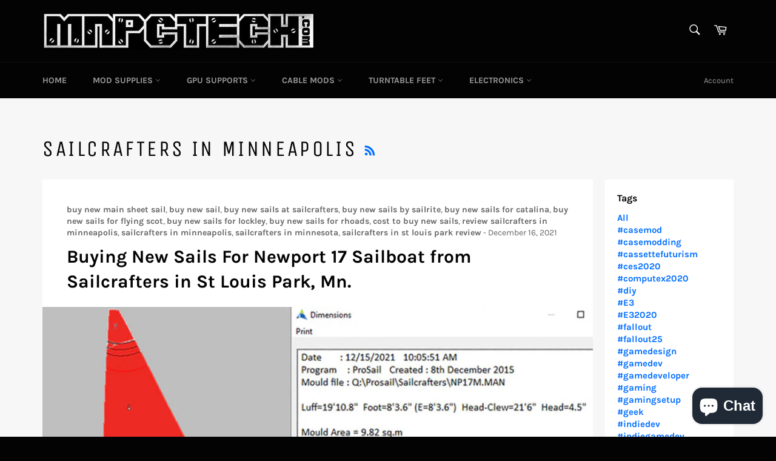

--- FILE ---
content_type: text/html; charset=utf-8
request_url: https://www.mnpctech.com/en-ca/blogs/news/tagged/sailcrafters-in-minneapolis
body_size: 71020
content:
<!doctype html>
<html class="no-js" lang="en">
<head>

  <meta charset="utf-8">
  <meta http-equiv="X-UA-Compatible" content="IE=edge,chrome=1">
  <meta name="viewport" content="width=device-width,initial-scale=1">
  <meta name="theme-color" content="#030303">

  
    <link rel="shortcut icon" href="//www.mnpctech.com/cdn/shop/files/ap_550x550_12x12_1_transparent_t_32x32.png?v=1614298696" type="image/png">
  

  <link rel="canonical" href="https://www.mnpctech.com/en-ca/blogs/news/tagged/sailcrafters-in-minneapolis">
  <title>
  Mnpctech Custom Gaming PC Builds, Case Mods &amp; News &ndash; Tagged &quot;sailcrafters in minneapolis&quot;
  </title>

  
    <meta name="description" content="Mnpctech is one of the founders in custom-built gaming PCs and providers of digital content that is proven to boost hype for your brand, game releases, and upcoming advertising or marketing campaigns.">
  

  <!-- /snippets/social-meta-tags.liquid -->




<meta property="og:site_name" content="Mnpctech">
<meta property="og:url" content="https://www.mnpctech.com/en-ca/blogs/news/tagged/sailcrafters-in-minneapolis">
<meta property="og:title" content="Mnpctech Custom Gaming PC Builds, Case Mods &amp; News">
<meta property="og:type" content="website">
<meta property="og:description" content="Mnpctech is one of the founders in custom-built gaming PCs and providers of digital content that is proven to boost hype for your brand, game releases, and upcoming advertising or marketing campaigns.">





  <meta name="twitter:site" content="@@Mnpctech">

<meta name="twitter:card" content="summary_large_image">
<meta name="twitter:title" content="Mnpctech Custom Gaming PC Builds, Case Mods &amp; News">
<meta name="twitter:description" content="Mnpctech is one of the founders in custom-built gaming PCs and providers of digital content that is proven to boost hype for your brand, game releases, and upcoming advertising or marketing campaigns.">


  <script>
    document.documentElement.className = document.documentElement.className.replace('no-js', 'js');
  </script>

  <link href="//www.mnpctech.com/cdn/shop/t/4/assets/theme.scss.css?v=130650149526292105241702059817" rel="stylesheet" type="text/css" media="all" />

  <script>
    window.theme = window.theme || {};

    theme.strings = {
      stockAvailable: "1 available",
      addToCart: "Add to Cart",
      soldOut: "Sold Out",
      unavailable: "Unavailable",
      noStockAvailable: "The item could not be added to your cart because there are not enough in stock.",
      willNotShipUntil: "Will not ship until [date]",
      willBeInStockAfter: "Will be in stock after [date]",
      totalCartDiscount: "You're saving [savings]",
      addressError: "Error looking up that address",
      addressNoResults: "No results for that address",
      addressQueryLimit: "You have exceeded the Google API usage limit. Consider upgrading to a \u003ca href=\"https:\/\/developers.google.com\/maps\/premium\/usage-limits\"\u003ePremium Plan\u003c\/a\u003e.",
      authError: "There was a problem authenticating your Google Maps API Key.",
      slideNumber: "Slide [slide_number], current"
    };
  </script>

  <script src="//www.mnpctech.com/cdn/shop/t/4/assets/lazysizes.min.js?v=56045284683979784691646758087" async="async"></script>

  

  <script src="//www.mnpctech.com/cdn/shop/t/4/assets/vendor.js?v=59352919779726365461646758091" defer="defer"></script>

  

  <script src="//www.mnpctech.com/cdn/shop/t/4/assets/theme.js?v=17829490311171280061646758089" defer="defer"></script>

  <script>window.performance && window.performance.mark && window.performance.mark('shopify.content_for_header.start');</script><meta name="google-site-verification" content="jy38ZDjTTC4JCafVLOWCdos6xkfUuWONsjvf6k2mwfY">
<meta id="shopify-digital-wallet" name="shopify-digital-wallet" content="/25509920834/digital_wallets/dialog">
<meta name="shopify-checkout-api-token" content="9ac744644a0922af529264b2e4850640">
<meta id="in-context-paypal-metadata" data-shop-id="25509920834" data-venmo-supported="false" data-environment="production" data-locale="en_US" data-paypal-v4="true" data-currency="USD">
<link rel="alternate" type="application/atom+xml" title="Feed" href="/en-ca/blogs/news/tagged/sailcrafters-in-minneapolis.atom" />
<link rel="alternate" hreflang="x-default" href="https://www.mnpctech.com/blogs/news/tagged/sailcrafters-in-minneapolis">
<link rel="alternate" hreflang="en" href="https://www.mnpctech.com/blogs/news/tagged/sailcrafters-in-minneapolis">
<link rel="alternate" hreflang="en-CA" href="https://www.mnpctech.com/en-ca/blogs/news/tagged/sailcrafters-in-minneapolis">
<script async="async" src="/checkouts/internal/preloads.js?locale=en-CA"></script>
<script id="apple-pay-shop-capabilities" type="application/json">{"shopId":25509920834,"countryCode":"US","currencyCode":"USD","merchantCapabilities":["supports3DS"],"merchantId":"gid:\/\/shopify\/Shop\/25509920834","merchantName":"Mnpctech","requiredBillingContactFields":["postalAddress","email","phone"],"requiredShippingContactFields":["postalAddress","email","phone"],"shippingType":"shipping","supportedNetworks":["visa","masterCard","amex","discover","elo","jcb"],"total":{"type":"pending","label":"Mnpctech","amount":"1.00"},"shopifyPaymentsEnabled":true,"supportsSubscriptions":true}</script>
<script id="shopify-features" type="application/json">{"accessToken":"9ac744644a0922af529264b2e4850640","betas":["rich-media-storefront-analytics"],"domain":"www.mnpctech.com","predictiveSearch":true,"shopId":25509920834,"locale":"en"}</script>
<script>var Shopify = Shopify || {};
Shopify.shop = "mnpctech.myshopify.com";
Shopify.locale = "en";
Shopify.currency = {"active":"USD","rate":"1.0"};
Shopify.country = "CA";
Shopify.theme = {"name":"Venture with Installments message","id":131396501728,"schema_name":"Venture","schema_version":"10.1.0","theme_store_id":775,"role":"main"};
Shopify.theme.handle = "null";
Shopify.theme.style = {"id":null,"handle":null};
Shopify.cdnHost = "www.mnpctech.com/cdn";
Shopify.routes = Shopify.routes || {};
Shopify.routes.root = "/en-ca/";</script>
<script type="module">!function(o){(o.Shopify=o.Shopify||{}).modules=!0}(window);</script>
<script>!function(o){function n(){var o=[];function n(){o.push(Array.prototype.slice.apply(arguments))}return n.q=o,n}var t=o.Shopify=o.Shopify||{};t.loadFeatures=n(),t.autoloadFeatures=n()}(window);</script>
<script id="shop-js-analytics" type="application/json">{"pageType":"blog"}</script>
<script defer="defer" async type="module" src="//www.mnpctech.com/cdn/shopifycloud/shop-js/modules/v2/client.init-shop-cart-sync_BdyHc3Nr.en.esm.js"></script>
<script defer="defer" async type="module" src="//www.mnpctech.com/cdn/shopifycloud/shop-js/modules/v2/chunk.common_Daul8nwZ.esm.js"></script>
<script type="module">
  await import("//www.mnpctech.com/cdn/shopifycloud/shop-js/modules/v2/client.init-shop-cart-sync_BdyHc3Nr.en.esm.js");
await import("//www.mnpctech.com/cdn/shopifycloud/shop-js/modules/v2/chunk.common_Daul8nwZ.esm.js");

  window.Shopify.SignInWithShop?.initShopCartSync?.({"fedCMEnabled":true,"windoidEnabled":true});

</script>
<script>(function() {
  var isLoaded = false;
  function asyncLoad() {
    if (isLoaded) return;
    isLoaded = true;
    var urls = ["https:\/\/s3-us-west-2.amazonaws.com\/da-restock\/da-restock.js?shop=mnpctech.myshopify.com","https:\/\/leadslide.com\/js\/shopify\/apps\/leadslide-js\/1\/LS-YNn6a-1574357987?shop=mnpctech.myshopify.com","https:\/\/upsellproductaddons.com\/main.bundle.5d7b3c7054f5716ec06e.js?shop=mnpctech.myshopify.com"];
    for (var i = 0; i < urls.length; i++) {
      var s = document.createElement('script');
      s.type = 'text/javascript';
      s.async = true;
      s.src = urls[i];
      var x = document.getElementsByTagName('script')[0];
      x.parentNode.insertBefore(s, x);
    }
  };
  if(window.attachEvent) {
    window.attachEvent('onload', asyncLoad);
  } else {
    window.addEventListener('load', asyncLoad, false);
  }
})();</script>
<script id="__st">var __st={"a":25509920834,"offset":-21600,"reqid":"4a99dd8c-d0f6-4911-b472-73e1df5c2e70-1769022151","pageurl":"www.mnpctech.com\/en-ca\/blogs\/news\/tagged\/sailcrafters-in-minneapolis","s":"blogs-49287561282","u":"05c16323309b","p":"blog","rtyp":"blog","rid":49287561282};</script>
<script>window.ShopifyPaypalV4VisibilityTracking = true;</script>
<script id="captcha-bootstrap">!function(){'use strict';const t='contact',e='account',n='new_comment',o=[[t,t],['blogs',n],['comments',n],[t,'customer']],c=[[e,'customer_login'],[e,'guest_login'],[e,'recover_customer_password'],[e,'create_customer']],r=t=>t.map((([t,e])=>`form[action*='/${t}']:not([data-nocaptcha='true']) input[name='form_type'][value='${e}']`)).join(','),a=t=>()=>t?[...document.querySelectorAll(t)].map((t=>t.form)):[];function s(){const t=[...o],e=r(t);return a(e)}const i='password',u='form_key',d=['recaptcha-v3-token','g-recaptcha-response','h-captcha-response',i],f=()=>{try{return window.sessionStorage}catch{return}},m='__shopify_v',_=t=>t.elements[u];function p(t,e,n=!1){try{const o=window.sessionStorage,c=JSON.parse(o.getItem(e)),{data:r}=function(t){const{data:e,action:n}=t;return t[m]||n?{data:e,action:n}:{data:t,action:n}}(c);for(const[e,n]of Object.entries(r))t.elements[e]&&(t.elements[e].value=n);n&&o.removeItem(e)}catch(o){console.error('form repopulation failed',{error:o})}}const l='form_type',E='cptcha';function T(t){t.dataset[E]=!0}const w=window,h=w.document,L='Shopify',v='ce_forms',y='captcha';let A=!1;((t,e)=>{const n=(g='f06e6c50-85a8-45c8-87d0-21a2b65856fe',I='https://cdn.shopify.com/shopifycloud/storefront-forms-hcaptcha/ce_storefront_forms_captcha_hcaptcha.v1.5.2.iife.js',D={infoText:'Protected by hCaptcha',privacyText:'Privacy',termsText:'Terms'},(t,e,n)=>{const o=w[L][v],c=o.bindForm;if(c)return c(t,g,e,D).then(n);var r;o.q.push([[t,g,e,D],n]),r=I,A||(h.body.append(Object.assign(h.createElement('script'),{id:'captcha-provider',async:!0,src:r})),A=!0)});var g,I,D;w[L]=w[L]||{},w[L][v]=w[L][v]||{},w[L][v].q=[],w[L][y]=w[L][y]||{},w[L][y].protect=function(t,e){n(t,void 0,e),T(t)},Object.freeze(w[L][y]),function(t,e,n,w,h,L){const[v,y,A,g]=function(t,e,n){const i=e?o:[],u=t?c:[],d=[...i,...u],f=r(d),m=r(i),_=r(d.filter((([t,e])=>n.includes(e))));return[a(f),a(m),a(_),s()]}(w,h,L),I=t=>{const e=t.target;return e instanceof HTMLFormElement?e:e&&e.form},D=t=>v().includes(t);t.addEventListener('submit',(t=>{const e=I(t);if(!e)return;const n=D(e)&&!e.dataset.hcaptchaBound&&!e.dataset.recaptchaBound,o=_(e),c=g().includes(e)&&(!o||!o.value);(n||c)&&t.preventDefault(),c&&!n&&(function(t){try{if(!f())return;!function(t){const e=f();if(!e)return;const n=_(t);if(!n)return;const o=n.value;o&&e.removeItem(o)}(t);const e=Array.from(Array(32),(()=>Math.random().toString(36)[2])).join('');!function(t,e){_(t)||t.append(Object.assign(document.createElement('input'),{type:'hidden',name:u})),t.elements[u].value=e}(t,e),function(t,e){const n=f();if(!n)return;const o=[...t.querySelectorAll(`input[type='${i}']`)].map((({name:t})=>t)),c=[...d,...o],r={};for(const[a,s]of new FormData(t).entries())c.includes(a)||(r[a]=s);n.setItem(e,JSON.stringify({[m]:1,action:t.action,data:r}))}(t,e)}catch(e){console.error('failed to persist form',e)}}(e),e.submit())}));const S=(t,e)=>{t&&!t.dataset[E]&&(n(t,e.some((e=>e===t))),T(t))};for(const o of['focusin','change'])t.addEventListener(o,(t=>{const e=I(t);D(e)&&S(e,y())}));const B=e.get('form_key'),M=e.get(l),P=B&&M;t.addEventListener('DOMContentLoaded',(()=>{const t=y();if(P)for(const e of t)e.elements[l].value===M&&p(e,B);[...new Set([...A(),...v().filter((t=>'true'===t.dataset.shopifyCaptcha))])].forEach((e=>S(e,t)))}))}(h,new URLSearchParams(w.location.search),n,t,e,['guest_login'])})(!0,!0)}();</script>
<script integrity="sha256-4kQ18oKyAcykRKYeNunJcIwy7WH5gtpwJnB7kiuLZ1E=" data-source-attribution="shopify.loadfeatures" defer="defer" src="//www.mnpctech.com/cdn/shopifycloud/storefront/assets/storefront/load_feature-a0a9edcb.js" crossorigin="anonymous"></script>
<script data-source-attribution="shopify.dynamic_checkout.dynamic.init">var Shopify=Shopify||{};Shopify.PaymentButton=Shopify.PaymentButton||{isStorefrontPortableWallets:!0,init:function(){window.Shopify.PaymentButton.init=function(){};var t=document.createElement("script");t.src="https://www.mnpctech.com/cdn/shopifycloud/portable-wallets/latest/portable-wallets.en.js",t.type="module",document.head.appendChild(t)}};
</script>
<script data-source-attribution="shopify.dynamic_checkout.buyer_consent">
  function portableWalletsHideBuyerConsent(e){var t=document.getElementById("shopify-buyer-consent"),n=document.getElementById("shopify-subscription-policy-button");t&&n&&(t.classList.add("hidden"),t.setAttribute("aria-hidden","true"),n.removeEventListener("click",e))}function portableWalletsShowBuyerConsent(e){var t=document.getElementById("shopify-buyer-consent"),n=document.getElementById("shopify-subscription-policy-button");t&&n&&(t.classList.remove("hidden"),t.removeAttribute("aria-hidden"),n.addEventListener("click",e))}window.Shopify?.PaymentButton&&(window.Shopify.PaymentButton.hideBuyerConsent=portableWalletsHideBuyerConsent,window.Shopify.PaymentButton.showBuyerConsent=portableWalletsShowBuyerConsent);
</script>
<script data-source-attribution="shopify.dynamic_checkout.cart.bootstrap">document.addEventListener("DOMContentLoaded",(function(){function t(){return document.querySelector("shopify-accelerated-checkout-cart, shopify-accelerated-checkout")}if(t())Shopify.PaymentButton.init();else{new MutationObserver((function(e,n){t()&&(Shopify.PaymentButton.init(),n.disconnect())})).observe(document.body,{childList:!0,subtree:!0})}}));
</script>
<script id='scb4127' type='text/javascript' async='' src='https://www.mnpctech.com/cdn/shopifycloud/privacy-banner/storefront-banner.js'></script><link id="shopify-accelerated-checkout-styles" rel="stylesheet" media="screen" href="https://www.mnpctech.com/cdn/shopifycloud/portable-wallets/latest/accelerated-checkout-backwards-compat.css" crossorigin="anonymous">
<style id="shopify-accelerated-checkout-cart">
        #shopify-buyer-consent {
  margin-top: 1em;
  display: inline-block;
  width: 100%;
}

#shopify-buyer-consent.hidden {
  display: none;
}

#shopify-subscription-policy-button {
  background: none;
  border: none;
  padding: 0;
  text-decoration: underline;
  font-size: inherit;
  cursor: pointer;
}

#shopify-subscription-policy-button::before {
  box-shadow: none;
}

      </style>

<script>window.performance && window.performance.mark && window.performance.mark('shopify.content_for_header.end');</script>
<script type="text/javascript">window.moneyFormat = "${{amount}}";
    window.shopCurrency = "USD";
    window.assetsUrl = '//www.mnpctech.com/cdn/shop/t/4/assets/';
  </script>
  <link href="//www.mnpctech.com/cdn/shop/t/4/assets/globo.alsobought.css?v=176052855477780680561646758085" rel="stylesheet" type="text/css" media="all" />  <script src="//www.mnpctech.com/cdn/shop/t/4/assets/globo.alsobought.js?v=55641921801928829261646758086" data-instant-track type="text/javascript"></script>
  <script data-instant-track>
    var globoAlsoBought = new globoAlsoBought({
      apiUrl: "https://related-products.globosoftware.net/v2/public/api",
      shop: "mnpctech.myshopify.com",
      domain: "www.mnpctech.com",
      view_name: 'globo.related',
      cart_properties_name: 'utm_source',
      cart_properties_value: 'globoRelatedProducts',
      manualRecommendations: [],
      discount: false,
      redirect: true,
      exclude_tags: [],
      carousel_items: 6,
      carousel_autoplay: false,
      productBoughtTogether: {
        enable: true,
        limit: 10,
        random: false,
        template: 2,
        thisItem: true,
        conditions: ["bought_together","manual","vendor","type","collection","tags","global"]
      },
      productRelated: {
        enable: true,
        limit: 10,
        random: false,
        template: 1,
        thisItem: false,
        conditions: ["vendor","type","collection","tags","global"]
      },
      cart: {
        enable: true,
        limit: 10,
        random: false,
        template: 3,
        conditions: ["manual","bought_together","tags","global"],
        products: []
      },no_image_url: "https://cdn.shopify.com/s/images/admin/no-image-large.gif"
    });
  </script>
  
<link rel="stylesheet" href="//www.mnpctech.com/cdn/shop/t/4/assets/sca-pp.css?v=26248894406678077071646758089">
 <script>
  
  SCAPPShop = {};
    
  </script>
<script src="//www.mnpctech.com/cdn/shop/t/4/assets/sca-pp-initial.js?v=88424406711963242691646758088" type="text/javascript"></script>
   
 
 

      <script>
        
      </script>
    
<!-- BEGIN app block: shopify://apps/blockify-fraud-filter/blocks/app_embed/2e3e0ba5-0e70-447a-9ec5-3bf76b5ef12e --> 
 
 
    <script>
        window.blockifyShopIdentifier = "mnpctech.myshopify.com";
        window.ipBlockerMetafields = "{\"showOverlayByPass\":false,\"disableSpyExtensions\":false,\"blockUnknownBots\":false,\"activeApp\":true,\"blockByMetafield\":false,\"visitorAnalytic\":true,\"showWatermark\":true}";
        window.blockifyRules = null;
        window.ipblockerBlockTemplate = "{\"customCss\":\"#blockify---container{--bg-blockify: #fff;position:relative}#blockify---container::after{content:'';position:absolute;inset:0;background-repeat:no-repeat !important;background-size:cover !important;background:var(--bg-blockify);z-index:0}#blockify---container #blockify---container__inner{display:flex;flex-direction:column;align-items:center;position:relative;z-index:1}#blockify---container #blockify---container__inner #blockify-block-content{display:flex;flex-direction:column;align-items:center;text-align:center}#blockify---container #blockify---container__inner #blockify-block-content #blockify-block-superTitle{display:none !important}#blockify---container #blockify---container__inner #blockify-block-content #blockify-block-title{font-size:313%;font-weight:bold;margin-top:1em}@media only screen and (min-width: 768px) and (max-width: 1199px){#blockify---container #blockify---container__inner #blockify-block-content #blockify-block-title{font-size:188%}}@media only screen and (max-width: 767px){#blockify---container #blockify---container__inner #blockify-block-content #blockify-block-title{font-size:107%}}#blockify---container #blockify---container__inner #blockify-block-content #blockify-block-description{font-size:125%;margin:1.5em;line-height:1.5}@media only screen and (min-width: 768px) and (max-width: 1199px){#blockify---container #blockify---container__inner #blockify-block-content #blockify-block-description{font-size:88%}}@media only screen and (max-width: 767px){#blockify---container #blockify---container__inner #blockify-block-content #blockify-block-description{font-size:107%}}#blockify---container #blockify---container__inner #blockify-block-content #blockify-block-description #blockify-block-text-blink{display:none !important}#blockify---container #blockify---container__inner #blockify-logo-block-image{position:relative;width:400px;height:auto;max-height:300px}@media only screen and (max-width: 767px){#blockify---container #blockify---container__inner #blockify-logo-block-image{width:200px}}#blockify---container #blockify---container__inner #blockify-logo-block-image::before{content:'';display:block;padding-bottom:56.2%}#blockify---container #blockify---container__inner #blockify-logo-block-image img{position:absolute;top:0;left:0;width:100%;height:100%;object-fit:contain}\\n\",\"logoImage\":{\"active\":true,\"value\":\"https:\/\/fraud.blockifyapp.com\/s\/api\/public\/assets\/default-thumbnail.png\",\"altText\":\"Red octagonal stop sign with a black hand symbol in the center, indicating a warning or prohibition\"},\"superTitle\":{\"active\":false,\"text\":\"403\",\"color\":\"#899df1\"},\"title\":{\"active\":true,\"text\":\"Access Denied\",\"color\":\"#000\"},\"description\":{\"active\":true,\"text\":\"The site owner may have set restrictions that prevent you from accessing the site. Please contact the site owner for access.\",\"color\":\"#000\"},\"background\":{\"active\":true,\"value\":\"#fff\",\"type\":\"1\",\"colorFrom\":null,\"colorTo\":null}}";

        
    </script>
<link href="https://cdn.shopify.com/extensions/019bde6c-6f74-71a0-9e52-4539429898f4/blockify-shopify-288/assets/blockify-embed.min.js" as="script" type="text/javascript" rel="preload"><link href="https://cdn.shopify.com/extensions/019bde6c-6f74-71a0-9e52-4539429898f4/blockify-shopify-288/assets/prevent-bypass-script.min.js" as="script" type="text/javascript" rel="preload">
<script type="text/javascript">
    window.blockifyBaseUrl = 'https://fraud.blockifyapp.com/s/api';
    window.blockifyPublicUrl = 'https://fraud.blockifyapp.com/s/api/public';
    window.bucketUrl = 'https://storage.synctrack.io/megamind-fraud';
    window.storefrontApiUrl  = 'https://fraud.blockifyapp.com/p/api';
</script>
<script type="text/javascript">
  window.blockifyChecking = true;
</script>
<script id="blockifyScriptByPass" type="text/javascript" src=https://cdn.shopify.com/extensions/019bde6c-6f74-71a0-9e52-4539429898f4/blockify-shopify-288/assets/prevent-bypass-script.min.js async></script>
<script id="blockifyScriptTag" type="text/javascript" src=https://cdn.shopify.com/extensions/019bde6c-6f74-71a0-9e52-4539429898f4/blockify-shopify-288/assets/blockify-embed.min.js async></script>


<!-- END app block --><script src="https://cdn.shopify.com/extensions/e8878072-2f6b-4e89-8082-94b04320908d/inbox-1254/assets/inbox-chat-loader.js" type="text/javascript" defer="defer"></script>
<meta property="og:image" content="https://cdn.shopify.com/s/files/1/0255/0992/0834/files/download.jpg?height=628&pad_color=fff&v=1614298665&width=1200" />
<meta property="og:image:secure_url" content="https://cdn.shopify.com/s/files/1/0255/0992/0834/files/download.jpg?height=628&pad_color=fff&v=1614298665&width=1200" />
<meta property="og:image:width" content="1200" />
<meta property="og:image:height" content="628" />
<link href="https://monorail-edge.shopifysvc.com" rel="dns-prefetch">
<script>(function(){if ("sendBeacon" in navigator && "performance" in window) {try {var session_token_from_headers = performance.getEntriesByType('navigation')[0].serverTiming.find(x => x.name == '_s').description;} catch {var session_token_from_headers = undefined;}var session_cookie_matches = document.cookie.match(/_shopify_s=([^;]*)/);var session_token_from_cookie = session_cookie_matches && session_cookie_matches.length === 2 ? session_cookie_matches[1] : "";var session_token = session_token_from_headers || session_token_from_cookie || "";function handle_abandonment_event(e) {var entries = performance.getEntries().filter(function(entry) {return /monorail-edge.shopifysvc.com/.test(entry.name);});if (!window.abandonment_tracked && entries.length === 0) {window.abandonment_tracked = true;var currentMs = Date.now();var navigation_start = performance.timing.navigationStart;var payload = {shop_id: 25509920834,url: window.location.href,navigation_start,duration: currentMs - navigation_start,session_token,page_type: "blog"};window.navigator.sendBeacon("https://monorail-edge.shopifysvc.com/v1/produce", JSON.stringify({schema_id: "online_store_buyer_site_abandonment/1.1",payload: payload,metadata: {event_created_at_ms: currentMs,event_sent_at_ms: currentMs}}));}}window.addEventListener('pagehide', handle_abandonment_event);}}());</script>
<script id="web-pixels-manager-setup">(function e(e,d,r,n,o){if(void 0===o&&(o={}),!Boolean(null===(a=null===(i=window.Shopify)||void 0===i?void 0:i.analytics)||void 0===a?void 0:a.replayQueue)){var i,a;window.Shopify=window.Shopify||{};var t=window.Shopify;t.analytics=t.analytics||{};var s=t.analytics;s.replayQueue=[],s.publish=function(e,d,r){return s.replayQueue.push([e,d,r]),!0};try{self.performance.mark("wpm:start")}catch(e){}var l=function(){var e={modern:/Edge?\/(1{2}[4-9]|1[2-9]\d|[2-9]\d{2}|\d{4,})\.\d+(\.\d+|)|Firefox\/(1{2}[4-9]|1[2-9]\d|[2-9]\d{2}|\d{4,})\.\d+(\.\d+|)|Chrom(ium|e)\/(9{2}|\d{3,})\.\d+(\.\d+|)|(Maci|X1{2}).+ Version\/(15\.\d+|(1[6-9]|[2-9]\d|\d{3,})\.\d+)([,.]\d+|)( \(\w+\)|)( Mobile\/\w+|) Safari\/|Chrome.+OPR\/(9{2}|\d{3,})\.\d+\.\d+|(CPU[ +]OS|iPhone[ +]OS|CPU[ +]iPhone|CPU IPhone OS|CPU iPad OS)[ +]+(15[._]\d+|(1[6-9]|[2-9]\d|\d{3,})[._]\d+)([._]\d+|)|Android:?[ /-](13[3-9]|1[4-9]\d|[2-9]\d{2}|\d{4,})(\.\d+|)(\.\d+|)|Android.+Firefox\/(13[5-9]|1[4-9]\d|[2-9]\d{2}|\d{4,})\.\d+(\.\d+|)|Android.+Chrom(ium|e)\/(13[3-9]|1[4-9]\d|[2-9]\d{2}|\d{4,})\.\d+(\.\d+|)|SamsungBrowser\/([2-9]\d|\d{3,})\.\d+/,legacy:/Edge?\/(1[6-9]|[2-9]\d|\d{3,})\.\d+(\.\d+|)|Firefox\/(5[4-9]|[6-9]\d|\d{3,})\.\d+(\.\d+|)|Chrom(ium|e)\/(5[1-9]|[6-9]\d|\d{3,})\.\d+(\.\d+|)([\d.]+$|.*Safari\/(?![\d.]+ Edge\/[\d.]+$))|(Maci|X1{2}).+ Version\/(10\.\d+|(1[1-9]|[2-9]\d|\d{3,})\.\d+)([,.]\d+|)( \(\w+\)|)( Mobile\/\w+|) Safari\/|Chrome.+OPR\/(3[89]|[4-9]\d|\d{3,})\.\d+\.\d+|(CPU[ +]OS|iPhone[ +]OS|CPU[ +]iPhone|CPU IPhone OS|CPU iPad OS)[ +]+(10[._]\d+|(1[1-9]|[2-9]\d|\d{3,})[._]\d+)([._]\d+|)|Android:?[ /-](13[3-9]|1[4-9]\d|[2-9]\d{2}|\d{4,})(\.\d+|)(\.\d+|)|Mobile Safari.+OPR\/([89]\d|\d{3,})\.\d+\.\d+|Android.+Firefox\/(13[5-9]|1[4-9]\d|[2-9]\d{2}|\d{4,})\.\d+(\.\d+|)|Android.+Chrom(ium|e)\/(13[3-9]|1[4-9]\d|[2-9]\d{2}|\d{4,})\.\d+(\.\d+|)|Android.+(UC? ?Browser|UCWEB|U3)[ /]?(15\.([5-9]|\d{2,})|(1[6-9]|[2-9]\d|\d{3,})\.\d+)\.\d+|SamsungBrowser\/(5\.\d+|([6-9]|\d{2,})\.\d+)|Android.+MQ{2}Browser\/(14(\.(9|\d{2,})|)|(1[5-9]|[2-9]\d|\d{3,})(\.\d+|))(\.\d+|)|K[Aa][Ii]OS\/(3\.\d+|([4-9]|\d{2,})\.\d+)(\.\d+|)/},d=e.modern,r=e.legacy,n=navigator.userAgent;return n.match(d)?"modern":n.match(r)?"legacy":"unknown"}(),u="modern"===l?"modern":"legacy",c=(null!=n?n:{modern:"",legacy:""})[u],f=function(e){return[e.baseUrl,"/wpm","/b",e.hashVersion,"modern"===e.buildTarget?"m":"l",".js"].join("")}({baseUrl:d,hashVersion:r,buildTarget:u}),m=function(e){var d=e.version,r=e.bundleTarget,n=e.surface,o=e.pageUrl,i=e.monorailEndpoint;return{emit:function(e){var a=e.status,t=e.errorMsg,s=(new Date).getTime(),l=JSON.stringify({metadata:{event_sent_at_ms:s},events:[{schema_id:"web_pixels_manager_load/3.1",payload:{version:d,bundle_target:r,page_url:o,status:a,surface:n,error_msg:t},metadata:{event_created_at_ms:s}}]});if(!i)return console&&console.warn&&console.warn("[Web Pixels Manager] No Monorail endpoint provided, skipping logging."),!1;try{return self.navigator.sendBeacon.bind(self.navigator)(i,l)}catch(e){}var u=new XMLHttpRequest;try{return u.open("POST",i,!0),u.setRequestHeader("Content-Type","text/plain"),u.send(l),!0}catch(e){return console&&console.warn&&console.warn("[Web Pixels Manager] Got an unhandled error while logging to Monorail."),!1}}}}({version:r,bundleTarget:l,surface:e.surface,pageUrl:self.location.href,monorailEndpoint:e.monorailEndpoint});try{o.browserTarget=l,function(e){var d=e.src,r=e.async,n=void 0===r||r,o=e.onload,i=e.onerror,a=e.sri,t=e.scriptDataAttributes,s=void 0===t?{}:t,l=document.createElement("script"),u=document.querySelector("head"),c=document.querySelector("body");if(l.async=n,l.src=d,a&&(l.integrity=a,l.crossOrigin="anonymous"),s)for(var f in s)if(Object.prototype.hasOwnProperty.call(s,f))try{l.dataset[f]=s[f]}catch(e){}if(o&&l.addEventListener("load",o),i&&l.addEventListener("error",i),u)u.appendChild(l);else{if(!c)throw new Error("Did not find a head or body element to append the script");c.appendChild(l)}}({src:f,async:!0,onload:function(){if(!function(){var e,d;return Boolean(null===(d=null===(e=window.Shopify)||void 0===e?void 0:e.analytics)||void 0===d?void 0:d.initialized)}()){var d=window.webPixelsManager.init(e)||void 0;if(d){var r=window.Shopify.analytics;r.replayQueue.forEach((function(e){var r=e[0],n=e[1],o=e[2];d.publishCustomEvent(r,n,o)})),r.replayQueue=[],r.publish=d.publishCustomEvent,r.visitor=d.visitor,r.initialized=!0}}},onerror:function(){return m.emit({status:"failed",errorMsg:"".concat(f," has failed to load")})},sri:function(e){var d=/^sha384-[A-Za-z0-9+/=]+$/;return"string"==typeof e&&d.test(e)}(c)?c:"",scriptDataAttributes:o}),m.emit({status:"loading"})}catch(e){m.emit({status:"failed",errorMsg:(null==e?void 0:e.message)||"Unknown error"})}}})({shopId: 25509920834,storefrontBaseUrl: "https://www.mnpctech.com",extensionsBaseUrl: "https://extensions.shopifycdn.com/cdn/shopifycloud/web-pixels-manager",monorailEndpoint: "https://monorail-edge.shopifysvc.com/unstable/produce_batch",surface: "storefront-renderer",enabledBetaFlags: ["2dca8a86"],webPixelsConfigList: [{"id":"1258979552","configuration":"{\"accountID\":\"BLOCKIFY_TRACKING-123\"}","eventPayloadVersion":"v1","runtimeContext":"STRICT","scriptVersion":"840d7e0c0a1f642e5638cfaa32e249d7","type":"APP","apiClientId":2309454,"privacyPurposes":["ANALYTICS","SALE_OF_DATA"],"dataSharingAdjustments":{"protectedCustomerApprovalScopes":["read_customer_address","read_customer_email","read_customer_name","read_customer_personal_data","read_customer_phone"]}},{"id":"510066912","configuration":"{\"config\":\"{\\\"pixel_id\\\":\\\"G-EMY7BXHHBV\\\",\\\"target_country\\\":\\\"US\\\",\\\"gtag_events\\\":[{\\\"type\\\":\\\"begin_checkout\\\",\\\"action_label\\\":\\\"G-EMY7BXHHBV\\\"},{\\\"type\\\":\\\"search\\\",\\\"action_label\\\":\\\"G-EMY7BXHHBV\\\"},{\\\"type\\\":\\\"view_item\\\",\\\"action_label\\\":[\\\"G-EMY7BXHHBV\\\",\\\"MC-YQ1PGZM02F\\\"]},{\\\"type\\\":\\\"purchase\\\",\\\"action_label\\\":[\\\"G-EMY7BXHHBV\\\",\\\"MC-YQ1PGZM02F\\\"]},{\\\"type\\\":\\\"page_view\\\",\\\"action_label\\\":[\\\"G-EMY7BXHHBV\\\",\\\"MC-YQ1PGZM02F\\\"]},{\\\"type\\\":\\\"add_payment_info\\\",\\\"action_label\\\":\\\"G-EMY7BXHHBV\\\"},{\\\"type\\\":\\\"add_to_cart\\\",\\\"action_label\\\":\\\"G-EMY7BXHHBV\\\"}],\\\"enable_monitoring_mode\\\":false}\"}","eventPayloadVersion":"v1","runtimeContext":"OPEN","scriptVersion":"b2a88bafab3e21179ed38636efcd8a93","type":"APP","apiClientId":1780363,"privacyPurposes":[],"dataSharingAdjustments":{"protectedCustomerApprovalScopes":["read_customer_address","read_customer_email","read_customer_name","read_customer_personal_data","read_customer_phone"]}},{"id":"126550240","configuration":"{\"pixel_id\":\"318811251854849\",\"pixel_type\":\"facebook_pixel\",\"metaapp_system_user_token\":\"-\"}","eventPayloadVersion":"v1","runtimeContext":"OPEN","scriptVersion":"ca16bc87fe92b6042fbaa3acc2fbdaa6","type":"APP","apiClientId":2329312,"privacyPurposes":["ANALYTICS","MARKETING","SALE_OF_DATA"],"dataSharingAdjustments":{"protectedCustomerApprovalScopes":["read_customer_address","read_customer_email","read_customer_name","read_customer_personal_data","read_customer_phone"]}},{"id":"shopify-app-pixel","configuration":"{}","eventPayloadVersion":"v1","runtimeContext":"STRICT","scriptVersion":"0450","apiClientId":"shopify-pixel","type":"APP","privacyPurposes":["ANALYTICS","MARKETING"]},{"id":"shopify-custom-pixel","eventPayloadVersion":"v1","runtimeContext":"LAX","scriptVersion":"0450","apiClientId":"shopify-pixel","type":"CUSTOM","privacyPurposes":["ANALYTICS","MARKETING"]}],isMerchantRequest: false,initData: {"shop":{"name":"Mnpctech","paymentSettings":{"currencyCode":"USD"},"myshopifyDomain":"mnpctech.myshopify.com","countryCode":"US","storefrontUrl":"https:\/\/www.mnpctech.com\/en-ca"},"customer":null,"cart":null,"checkout":null,"productVariants":[],"purchasingCompany":null},},"https://www.mnpctech.com/cdn","fcfee988w5aeb613cpc8e4bc33m6693e112",{"modern":"","legacy":""},{"shopId":"25509920834","storefrontBaseUrl":"https:\/\/www.mnpctech.com","extensionBaseUrl":"https:\/\/extensions.shopifycdn.com\/cdn\/shopifycloud\/web-pixels-manager","surface":"storefront-renderer","enabledBetaFlags":"[\"2dca8a86\"]","isMerchantRequest":"false","hashVersion":"fcfee988w5aeb613cpc8e4bc33m6693e112","publish":"custom","events":"[[\"page_viewed\",{}]]"});</script><script>
  window.ShopifyAnalytics = window.ShopifyAnalytics || {};
  window.ShopifyAnalytics.meta = window.ShopifyAnalytics.meta || {};
  window.ShopifyAnalytics.meta.currency = 'USD';
  var meta = {"page":{"pageType":"blog","resourceType":"blog","resourceId":49287561282,"requestId":"4a99dd8c-d0f6-4911-b472-73e1df5c2e70-1769022151"}};
  for (var attr in meta) {
    window.ShopifyAnalytics.meta[attr] = meta[attr];
  }
</script>
<script class="analytics">
  (function () {
    var customDocumentWrite = function(content) {
      var jquery = null;

      if (window.jQuery) {
        jquery = window.jQuery;
      } else if (window.Checkout && window.Checkout.$) {
        jquery = window.Checkout.$;
      }

      if (jquery) {
        jquery('body').append(content);
      }
    };

    var hasLoggedConversion = function(token) {
      if (token) {
        return document.cookie.indexOf('loggedConversion=' + token) !== -1;
      }
      return false;
    }

    var setCookieIfConversion = function(token) {
      if (token) {
        var twoMonthsFromNow = new Date(Date.now());
        twoMonthsFromNow.setMonth(twoMonthsFromNow.getMonth() + 2);

        document.cookie = 'loggedConversion=' + token + '; expires=' + twoMonthsFromNow;
      }
    }

    var trekkie = window.ShopifyAnalytics.lib = window.trekkie = window.trekkie || [];
    if (trekkie.integrations) {
      return;
    }
    trekkie.methods = [
      'identify',
      'page',
      'ready',
      'track',
      'trackForm',
      'trackLink'
    ];
    trekkie.factory = function(method) {
      return function() {
        var args = Array.prototype.slice.call(arguments);
        args.unshift(method);
        trekkie.push(args);
        return trekkie;
      };
    };
    for (var i = 0; i < trekkie.methods.length; i++) {
      var key = trekkie.methods[i];
      trekkie[key] = trekkie.factory(key);
    }
    trekkie.load = function(config) {
      trekkie.config = config || {};
      trekkie.config.initialDocumentCookie = document.cookie;
      var first = document.getElementsByTagName('script')[0];
      var script = document.createElement('script');
      script.type = 'text/javascript';
      script.onerror = function(e) {
        var scriptFallback = document.createElement('script');
        scriptFallback.type = 'text/javascript';
        scriptFallback.onerror = function(error) {
                var Monorail = {
      produce: function produce(monorailDomain, schemaId, payload) {
        var currentMs = new Date().getTime();
        var event = {
          schema_id: schemaId,
          payload: payload,
          metadata: {
            event_created_at_ms: currentMs,
            event_sent_at_ms: currentMs
          }
        };
        return Monorail.sendRequest("https://" + monorailDomain + "/v1/produce", JSON.stringify(event));
      },
      sendRequest: function sendRequest(endpointUrl, payload) {
        // Try the sendBeacon API
        if (window && window.navigator && typeof window.navigator.sendBeacon === 'function' && typeof window.Blob === 'function' && !Monorail.isIos12()) {
          var blobData = new window.Blob([payload], {
            type: 'text/plain'
          });

          if (window.navigator.sendBeacon(endpointUrl, blobData)) {
            return true;
          } // sendBeacon was not successful

        } // XHR beacon

        var xhr = new XMLHttpRequest();

        try {
          xhr.open('POST', endpointUrl);
          xhr.setRequestHeader('Content-Type', 'text/plain');
          xhr.send(payload);
        } catch (e) {
          console.log(e);
        }

        return false;
      },
      isIos12: function isIos12() {
        return window.navigator.userAgent.lastIndexOf('iPhone; CPU iPhone OS 12_') !== -1 || window.navigator.userAgent.lastIndexOf('iPad; CPU OS 12_') !== -1;
      }
    };
    Monorail.produce('monorail-edge.shopifysvc.com',
      'trekkie_storefront_load_errors/1.1',
      {shop_id: 25509920834,
      theme_id: 131396501728,
      app_name: "storefront",
      context_url: window.location.href,
      source_url: "//www.mnpctech.com/cdn/s/trekkie.storefront.cd680fe47e6c39ca5d5df5f0a32d569bc48c0f27.min.js"});

        };
        scriptFallback.async = true;
        scriptFallback.src = '//www.mnpctech.com/cdn/s/trekkie.storefront.cd680fe47e6c39ca5d5df5f0a32d569bc48c0f27.min.js';
        first.parentNode.insertBefore(scriptFallback, first);
      };
      script.async = true;
      script.src = '//www.mnpctech.com/cdn/s/trekkie.storefront.cd680fe47e6c39ca5d5df5f0a32d569bc48c0f27.min.js';
      first.parentNode.insertBefore(script, first);
    };
    trekkie.load(
      {"Trekkie":{"appName":"storefront","development":false,"defaultAttributes":{"shopId":25509920834,"isMerchantRequest":null,"themeId":131396501728,"themeCityHash":"18230454755615042350","contentLanguage":"en","currency":"USD","eventMetadataId":"242dfdac-5a1d-4178-ac91-38b3432d4c20"},"isServerSideCookieWritingEnabled":true,"monorailRegion":"shop_domain","enabledBetaFlags":["65f19447"]},"Session Attribution":{},"S2S":{"facebookCapiEnabled":true,"source":"trekkie-storefront-renderer","apiClientId":580111}}
    );

    var loaded = false;
    trekkie.ready(function() {
      if (loaded) return;
      loaded = true;

      window.ShopifyAnalytics.lib = window.trekkie;

      var originalDocumentWrite = document.write;
      document.write = customDocumentWrite;
      try { window.ShopifyAnalytics.merchantGoogleAnalytics.call(this); } catch(error) {};
      document.write = originalDocumentWrite;

      window.ShopifyAnalytics.lib.page(null,{"pageType":"blog","resourceType":"blog","resourceId":49287561282,"requestId":"4a99dd8c-d0f6-4911-b472-73e1df5c2e70-1769022151","shopifyEmitted":true});

      var match = window.location.pathname.match(/checkouts\/(.+)\/(thank_you|post_purchase)/)
      var token = match? match[1]: undefined;
      if (!hasLoggedConversion(token)) {
        setCookieIfConversion(token);
        
      }
    });


        var eventsListenerScript = document.createElement('script');
        eventsListenerScript.async = true;
        eventsListenerScript.src = "//www.mnpctech.com/cdn/shopifycloud/storefront/assets/shop_events_listener-3da45d37.js";
        document.getElementsByTagName('head')[0].appendChild(eventsListenerScript);

})();</script>
  <script>
  if (!window.ga || (window.ga && typeof window.ga !== 'function')) {
    window.ga = function ga() {
      (window.ga.q = window.ga.q || []).push(arguments);
      if (window.Shopify && window.Shopify.analytics && typeof window.Shopify.analytics.publish === 'function') {
        window.Shopify.analytics.publish("ga_stub_called", {}, {sendTo: "google_osp_migration"});
      }
      console.error("Shopify's Google Analytics stub called with:", Array.from(arguments), "\nSee https://help.shopify.com/manual/promoting-marketing/pixels/pixel-migration#google for more information.");
    };
    if (window.Shopify && window.Shopify.analytics && typeof window.Shopify.analytics.publish === 'function') {
      window.Shopify.analytics.publish("ga_stub_initialized", {}, {sendTo: "google_osp_migration"});
    }
  }
</script>
<script
  defer
  src="https://www.mnpctech.com/cdn/shopifycloud/perf-kit/shopify-perf-kit-3.0.4.min.js"
  data-application="storefront-renderer"
  data-shop-id="25509920834"
  data-render-region="gcp-us-central1"
  data-page-type="blog"
  data-theme-instance-id="131396501728"
  data-theme-name="Venture"
  data-theme-version="10.1.0"
  data-monorail-region="shop_domain"
  data-resource-timing-sampling-rate="10"
  data-shs="true"
  data-shs-beacon="true"
  data-shs-export-with-fetch="true"
  data-shs-logs-sample-rate="1"
  data-shs-beacon-endpoint="https://www.mnpctech.com/api/collect"
></script>
</head>

<body class="template-blog" >

  <a class="in-page-link visually-hidden skip-link" href="#MainContent">
    Skip to content
  </a>

  <div id="shopify-section-header" class="shopify-section"><style>
.site-header__logo img {
  max-width: 450px;
}
</style>

<div id="NavDrawer" class="drawer drawer--left">
  <div class="drawer__inner">
    <form action="/en-ca/search" method="get" class="drawer__search" role="search">
      <input type="search" name="q" placeholder="Search" aria-label="Search" class="drawer__search-input">

      <button type="submit" class="text-link drawer__search-submit">
        <svg aria-hidden="true" focusable="false" role="presentation" class="icon icon-search" viewBox="0 0 32 32"><path fill="#444" d="M21.839 18.771a10.012 10.012 0 0 0 1.57-5.39c0-5.548-4.493-10.048-10.034-10.048-5.548 0-10.041 4.499-10.041 10.048s4.493 10.048 10.034 10.048c2.012 0 3.886-.594 5.456-1.61l.455-.317 7.165 7.165 2.223-2.263-7.158-7.165.33-.468zM18.995 7.767c1.498 1.498 2.322 3.49 2.322 5.608s-.825 4.11-2.322 5.608c-1.498 1.498-3.49 2.322-5.608 2.322s-4.11-.825-5.608-2.322c-1.498-1.498-2.322-3.49-2.322-5.608s.825-4.11 2.322-5.608c1.498-1.498 3.49-2.322 5.608-2.322s4.11.825 5.608 2.322z"/></svg>
        <span class="icon__fallback-text">Search</span>
      </button>
    </form>
    <ul class="drawer__nav">
      
        

        
          <li class="drawer__nav-item">
            <a href="/en-ca"
              class="drawer__nav-link drawer__nav-link--top-level"
              
            >
              Home
            </a>
          </li>
        
      
        

        
          <li class="drawer__nav-item">
            <div class="drawer__nav-has-sublist">
              <a href="/en-ca/collections/pc-case-mod-supplies"
                class="drawer__nav-link drawer__nav-link--top-level drawer__nav-link--split"
                id="DrawerLabel-mod-supplies"
                
              >
                MOD SUPPLIES
              </a>
              <button type="button" aria-controls="DrawerLinklist-mod-supplies" class="text-link drawer__nav-toggle-btn drawer__meganav-toggle" aria-label="MOD SUPPLIES Menu" aria-expanded="false">
                <span class="drawer__nav-toggle--open">
                  <svg aria-hidden="true" focusable="false" role="presentation" class="icon icon-plus" viewBox="0 0 22 21"><path d="M12 11.5h9.5v-2H12V0h-2v9.5H.5v2H10V21h2v-9.5z" fill="#000" fill-rule="evenodd"/></svg>
                </span>
                <span class="drawer__nav-toggle--close">
                  <svg aria-hidden="true" focusable="false" role="presentation" class="icon icon--wide icon-minus" viewBox="0 0 22 3"><path fill="#000" d="M21.5.5v2H.5v-2z" fill-rule="evenodd"/></svg>
                </span>
              </button>
            </div>

            <div class="meganav meganav--drawer" id="DrawerLinklist-mod-supplies" aria-labelledby="DrawerLabel-mod-supplies" role="navigation">
              <ul class="meganav__nav">
                <div class="grid grid--no-gutters meganav__scroller meganav__scroller--has-list">
  <div class="grid__item meganav__list">
    
      <li class="drawer__nav-item">
        
          <a href="/en-ca/products/gpu-graphics-video-card-display-holder-stand" 
            class="drawer__nav-link meganav__link"
            
          >
            GPU Display Stand
          </a>
        
      </li>
    
      <li class="drawer__nav-item">
        
          <a href="/en-ca/products/add-5-lcd-hdmi-display-screen-kit-to-pc-case-rear-120mm-exhaust-fan" 
            class="drawer__nav-link meganav__link"
            
          >
            5&quot; LCD PC Display 120mm Fan Mounting Kit 
          </a>
        
      </li>
    
      <li class="drawer__nav-item">
        
          <a href="/en-ca/collections/best-custom-pc-builds-pc-case-mods-for-giveaways" 
            class="drawer__nav-link meganav__link"
            
          >
            Best Custom PC Builds &amp; PC Case Mods For Giveaways
          </a>
        
      </li>
    
      <li class="drawer__nav-item">
        
          

          <div class="drawer__nav-has-sublist">
            <a href="/en-ca/products/retro-vintage-gaming-pc-80mm-cooling-fan-ac-ryan-blackfire-4-led" 
              class="meganav__link drawer__nav-link drawer__nav-link--split" 
              id="DrawerLabel-retro-gaming-pc-parts"
              
            >
              Retro Gaming PC Parts
            </a>
            <button type="button" aria-controls="DrawerLinklist-retro-gaming-pc-parts" class="text-link drawer__nav-toggle-btn drawer__nav-toggle-btn--small drawer__meganav-toggle" aria-label="MOD SUPPLIES Menu" aria-expanded="false">
              <span class="drawer__nav-toggle--open">
                <svg aria-hidden="true" focusable="false" role="presentation" class="icon icon-plus" viewBox="0 0 22 21"><path d="M12 11.5h9.5v-2H12V0h-2v9.5H.5v2H10V21h2v-9.5z" fill="#000" fill-rule="evenodd"/></svg>
              </span>
              <span class="drawer__nav-toggle--close">
                <svg aria-hidden="true" focusable="false" role="presentation" class="icon icon--wide icon-minus" viewBox="0 0 22 3"><path fill="#000" d="M21.5.5v2H.5v-2z" fill-rule="evenodd"/></svg>
              </span>
            </button>
          </div>

          <div class="meganav meganav--drawer" id="DrawerLinklist-retro-gaming-pc-parts" aria-labelledby="DrawerLabel-retro-gaming-pc-parts" role="navigation">
            <ul class="meganav__nav meganav__nav--third-level">
              
                <li>
                  <a href="/en-ca/products/vintage-beige-atx-gateway-mid-tower-retro-sleeper-case-used-no-returns" class="meganav__link">
                    Vintage Beige ATX Mid Tower Gateway PC Case
                  </a>
                </li>
              
                <li>
                  <a href="/en-ca/collections/all" class="meganav__link">
                    Vintage Beige ATX Full Tower Case, ADR-1000A
                  </a>
                </li>
              
                <li>
                  <a href="/en-ca/products/vintage-beige-atx-full-tower-case-adr-1000a-stock-used-no-returns-copy" class="meganav__link">
                    Vintage Beige ATX Full Tower Case, ADR-1000A-2 
                  </a>
                </li>
              
                <li>
                  <a href="/en-ca/products/vintage-beige-atx-full-tower-case-stock-used-no-returns" class="meganav__link">
                    Vintage ATX Beige Full Tower Case, Stock, Retro (USED)
                  </a>
                </li>
              
                <li>
                  <a href="/en-ca/products/vintage-sony-trinitron-multiscan-cpd-17sf2-16-crt-vga-color-monitor-used-working-no-returns" class="meganav__link">
                    Vintage Sony Trinitron Multiscan CPD-17SF2 16&quot; CRT 
                  </a>
                </li>
              
                <li>
                  <a href="/en-ca/products/vintage-beige-atx-full-tower-case-stock-used-no-returns" class="meganav__link">
                    Vintage Beige ATX SUPERCASE Full Tower Case (USED)
                  </a>
                </li>
              
                <li>
                  <a href="/en-ca/products/vintage-beige-atx-sleeper-computer-pc-case-with-cooling-mods" class="meganav__link">
                    Vintage 486 Era Beige ATX Case With Cooling Fan Mods
                  </a>
                </li>
              
                <li>
                  <a href="/en-ca/products/antec-solution-slk3700amb-metallic-bronze-atx-mid-tower-computer-case-used-no-returns" class="meganav__link">
                    Antec Solution SLK3700AMB Case (USED)
                  </a>
                </li>
              
                <li>
                  <a href="/en-ca/products/chieftec-chenming-dragon-vintage-atx-computer-sleeper-pc-beige-case" class="meganav__link">
                    Chieftec Chenming Dragon ATX Beige Case
                  </a>
                </li>
              
                <li>
                  <a href="/en-ca/products/buy-cheiftec-chenming-green-dragon-pc-case" class="meganav__link">
                    Chieftec Chenming Dragon ATX Green Case
                  </a>
                </li>
              
                <li>
                  <a href="/en-ca/products/chieftec-chenming-dragon-atx-aluminum-case-silver" class="meganav__link">
                    Chieftec Chenming Dragon ATX Silver Case
                  </a>
                </li>
              
                <li>
                  <a href="/en-ca/products/lian-li-pc-7-plus-black-atx-mid-tower-case-used-no-returns-copy" class="meganav__link">
                    Cooler Master ATCS 840 Black Case (USED)
                  </a>
                </li>
              
                <li>
                  <a href="/en-ca/products/corsair-c70-white-vengeance-case-used-no-returns" class="meganav__link">
                    CORSAIR Vengeance C70 Mid-Tower Case (USED)
                  </a>
                </li>
              
                <li>
                  <a href="/en-ca/products/dell-xps-710-btx-empty-computer-case" class="meganav__link">
                    DELL XPS 710 BTX Computer Case (USED)
                  </a>
                </li>
              
                <li>
                  <a href="/en-ca/products/enlight-en-7237-vintage-beige-atx-mid-tower-computer-no-returns" class="meganav__link">
                    Enlight EN-7237 Vintage Beige ATX Mid Case (USED)
                  </a>
                </li>
              
                <li>
                  <a href="/en-ca/products/fractal-design-define-mini-c-matx-case-clear-acrylic-side-panel" class="meganav__link">
                    Fractal Design Define Mini C MATX Case 
                  </a>
                </li>
              
                <li>
                  <a href="/en-ca/products/1998-inwin-q500-vintage-beige-atx-case-with-cooling-mods-used-no-returns-copy" class="meganav__link">
                    Inwin IW-S508T2.J350L ATX Mid Tower Case (Used)
                  </a>
                </li>
              
                <li>
                  <a href="/en-ca/products/1998-inwin-q500-vintage-beige-atx-case-used-no-returns" class="meganav__link">
                    1998 Inwin Q500 ATX Stock Full Tower Case (USED)
                  </a>
                </li>
              
                <li>
                  <a href="/en-ca/products/copy-of-2001-inwin-q500n-vintage-beige-atx-case-with-cooling-mods-used-no-returns" class="meganav__link">
                    Inwin Q500N Vintage Beige ATX Case Mod (USED)
                  </a>
                </li>
              
                <li>
                  <a href="/en-ca/products/inwin-q500-vintage-beige-atx-tower-with-cooling-fan-mods-no-returns" class="meganav__link">
                    2001 Inwin Q500N Vintage ATX Case Mods (USED)
                  </a>
                </li>
              
                <li>
                  <a href="/en-ca/products/inwin-q500-vintage-beige-atx-tower-with-cooling-fan-mods-no-returns" class="meganav__link">
                    1998 Inwin Q500 Vintage ATX Tower Mods (USED)
                  </a>
                </li>
              
                <li>
                  <a href="/en-ca/products/vintage-1998-beige-atx-full-tower-case-for-sale" class="meganav__link">
                    1998 Vintage Beige ATX CK-152 Case (NO RETURNS)
                  </a>
                </li>
              
                <li>
                  <a href="/en-ca/products/1998-vintage-beige-atx-case-with-cooling-mods-used-no-returns" class="meganav__link">
                    1998 Vintage Beige ATX Case Cooling Mods (USED)
                  </a>
                </li>
              
                <li>
                  <a href="/en-ca/products/used-inwin-q500n-case-panel-left-side-no-returns" class="meganav__link">
                    Inwin Q500N Case Panel, Left (USED)
                  </a>
                </li>
              
                <li>
                  <a href="/en-ca/products/used-inwin-q500n-case-panel-right-no-returns" class="meganav__link">
                    Inwin Q500N Case Panel, Right (USED)
                  </a>
                </li>
              
                <li>
                  <a href="/en-ca/products/inwin-vintage-beige-atx-case-fan-bios-speaker-cage-bracket-holder" class="meganav__link">
                    Inwin Vintage ATX Case Front Fan Speaker Cage Holder
                  </a>
                </li>
              
                <li>
                  <a href="/en-ca/products/copy-of-inwin-vintage-atx-case-hdd-cage-used-no-returns" class="meganav__link">
                    Inwin Vintage ATX HDD 3.5&quot; Cage Holder (USED)
                  </a>
                </li>
              
                <li>
                  <a href="/en-ca/products/lian-li-pc-q16-black-aluminum-mini-itx-desktop-computer-case" class="meganav__link">
                    LIAN LI PC-Q16 Mini ITX HTPC Case (USED)
                  </a>
                </li>
              
                <li>
                  <a href="/en-ca/products/1998-inwin-q500-vintage-beige-atx-case-with-cooling-mods-used-no-returns-copy-1" class="meganav__link">
                    LIAN LI PC-7077A Silver ATX Full Tower Case (USED)
                  </a>
                </li>
              
                <li>
                  <a href="/en-ca/products/lian-li-pc-q08b-aluminum-micro-atx" class="meganav__link">
                    LIAN LI PC-Q08B Black Mini ITX Case (USED)
                  </a>
                </li>
              
                <li>
                  <a href="/en-ca/products/lian-li-pc-60-atx-mid-tower-case-used-no-returns-copy" class="meganav__link">
                    LIAN LI PC-V350B Black Mini ATX Case (USED)
                  </a>
                </li>
              
                <li>
                  <a href="/en-ca/products/lian-li-pc-60-atx-mid-tower-custom-case-used-no-returns" class="meganav__link">
                    Lian Li PC-60 ATX Dragon Case (USED)
                  </a>
                </li>
              
                <li>
                  <a href="/en-ca/products/lian-li-pc-60-atx-mid-tower-for-sale" class="meganav__link">
                    Lian Li PC-60 ATX Mid Tower Case (USED)
                  </a>
                </li>
              
                <li>
                  <a href="/en-ca/products/lian-li-pc-7-plus-black-atx-mid-tower-case-used-no-returns" class="meganav__link">
                    Lian Li PC-7 Plus Black ATX Case (USED)
                  </a>
                </li>
              
                <li>
                  <a href="/en-ca/products/origin-pc-millennium-gaming-atx-vintage-red" class="meganav__link">
                    Origin PC Millennium Gaming ATX RED Case
                  </a>
                </li>
              
                <li>
                  <a href="/en-ca/products/origin-pc-millennium-gaming-atx-case-glass-side-panel" class="meganav__link">
                    Origin PC Millennium Case Glass Side Panel
                  </a>
                </li>
              
                <li>
                  <a href="/en-ca/products/epox-ep-7kxa-slot-a-motherboard-with-amd-k7-athlon-600mhz-cpu-256-mb-memory-2x128mb-apacer-for-vintage-computer-used" class="meganav__link">
                    Vintage Computer Motherboards
                  </a>
                </li>
              
                <li>
                  <a href="/en-ca/products/vintage-retro-gaming-pc-computer-gallery" class="meganav__link">
                    Vintage Gaming Computer Gallery
                  </a>
                </li>
              
                <li>
                  <a href="/en-ca/products/retro-vintage-gaming-pc-80mm-cooling-fan-ac-ryan-blackfire-4-led" class="meganav__link">
                    Vintage Computer LED Cooling Fans
                  </a>
                </li>
              
                <li>
                  <a href="/en-ca/products/ati-radeon-hd-5870-mac-edition-graphics-card-1gb-used" class="meganav__link">
                    ATI Radeon HD 5870 Mac Pro
                  </a>
                </li>
              
                <li>
                  <a href="/en-ca/products/shuttle-pc40n250ev-pc40-silentx-power-supply-unit-used-tested" class="meganav__link">
                    Shuttle pc40n250ev PC40 SilentX PSU
                  </a>
                </li>
              
                <li>
                  <a href="/en-ca/products/shuttle-sparkle-fsp200-power-supply-used-tested" class="meganav__link">
                    Shuttle PC Sparkle FSP200-50PLA 200 Watt PSU
                  </a>
                </li>
              
                <li>
                  <a href="/en-ca/products/fk-2001-white-alps-vintage-beige-pc-keyboard-focus-click-keyboard-model-fsq4vy-used" class="meganav__link">
                    Fk-2001 White Alps PC Keyboard Focus, USED
                  </a>
                </li>
              
                <li>
                  <a href="/en-ca/products/used-antec-basiq-power-500w-atx-power-supply-tested" class="meganav__link">
                    Antec basiq power 500W ATX Power Supply
                  </a>
                </li>
              
                <li>
                  <a href="/en-ca/products/seagate-barracuda-ata-iv-model-st380021a-80gb" class="meganav__link">
                    Seagate Barracuda ST380021A 80GB 7.2K IDE 3.5&quot; HDD
                  </a>
                </li>
              
                <li>
                  <a href="/en-ca/products/mcres-micro-rev2-reservoir" class="meganav__link">
                    Swiftech MCRES Micro Rev2 Reservoir 
                  </a>
                </li>
              
            </ul>
          </div>
        
      </li>
    
      <li class="drawer__nav-item">
        
          <a href="/en-ca/products/vintage-nib-plus-deck-2c-bto-pc-computer-cassette-deck-tape-to-mp3-converter-no-returns" 
            class="drawer__nav-link meganav__link"
            
          >
            Plus Deck 2C BTO PC Computer Cassette Deck Tape To MP3
          </a>
        
      </li>
    
      <li class="drawer__nav-item">
        
          

          <div class="drawer__nav-has-sublist">
            <a href="/en-ca/products/amd-custom-gaming-pc-build-wolfenstein-case-mod" 
              class="meganav__link drawer__nav-link drawer__nav-link--split" 
              id="DrawerLabel-prebuilt-gaming-pcs"
              
            >
              Prebuilt Gaming PC&#39;s
            </a>
            <button type="button" aria-controls="DrawerLinklist-prebuilt-gaming-pcs" class="text-link drawer__nav-toggle-btn drawer__nav-toggle-btn--small drawer__meganav-toggle" aria-label="MOD SUPPLIES Menu" aria-expanded="false">
              <span class="drawer__nav-toggle--open">
                <svg aria-hidden="true" focusable="false" role="presentation" class="icon icon-plus" viewBox="0 0 22 21"><path d="M12 11.5h9.5v-2H12V0h-2v9.5H.5v2H10V21h2v-9.5z" fill="#000" fill-rule="evenodd"/></svg>
              </span>
              <span class="drawer__nav-toggle--close">
                <svg aria-hidden="true" focusable="false" role="presentation" class="icon icon--wide icon-minus" viewBox="0 0 22 3"><path fill="#000" d="M21.5.5v2H.5v-2z" fill-rule="evenodd"/></svg>
              </span>
            </button>
          </div>

          <div class="meganav meganav--drawer" id="DrawerLinklist-prebuilt-gaming-pcs" aria-labelledby="DrawerLabel-prebuilt-gaming-pcs" role="navigation">
            <ul class="meganav__nav meganav__nav--third-level">
              
                <li>
                  <a href="/en-ca/products/retro-enlight-sleeper-gaming-pc" class="meganav__link">
                    Retro Enlight Sleeper Gaming PC
                  </a>
                </li>
              
                <li>
                  <a href="/en-ca/products/copy-of-retro-enlight-sleeper-gaming-pc" class="meganav__link">
                    Retro-Style Beige Inwin Sleeper Gaming PC
                  </a>
                </li>
              
                <li>
                  <a href="/en-ca/products/corsair-icue-5000t-rgb-case-mod-custom-gaming-pc-build-by-mnpctech" class="meganav__link">
                    Corsair iCue 5000T RGB Case Gaming PC LCD Mod 
                  </a>
                </li>
              
                <li>
                  <a href="/en-ca/products/incarnate-custom-gaming-pc-build-pc-mod" class="meganav__link">
                    Incarnate Extreme Custom Gaming PC Mod &amp; Build
                  </a>
                </li>
              
                <li>
                  <a href="/en-ca/products/custom-prebuilt-star-wars-rogue-one-gaming-pc-build-case-mod" class="meganav__link">
                    Prebuilt Star Wars Gaming PC Mod
                  </a>
                </li>
              
                <li>
                  <a href="/en-ca/products/custom-prebuilt-gaming-metro-exodus-game-influencer-streamer-pc-build-mod" class="meganav__link">
                    Prebuilt &quot;Metro Exodus&quot; Gaming PC Build
                  </a>
                </li>
              
                <li>
                  <a href="/en-ca/products/copy-of-custom-prebuilt-star-wars-rogue-one-gaming-pc-build-case-mod" class="meganav__link">
                    Prebuilt &quot;Borderlands 4&quot; Custom Gaming PC
                  </a>
                </li>
              
                <li>
                  <a href="/en-ca/products/copy-of-custom-prebuilt-porsche-gaming-pc-build-case-mod" class="meganav__link">
                    Prebuilt &quot;Forza Horizon&quot; Gaming PC
                  </a>
                </li>
              
                <li>
                  <a href="/en-ca/products/intel-nuc-beast-canyon-11btmi9-pc-dismantle-guide" class="meganav__link">
                    INTEL NUC Beast Canyon 11BTMi9 PC 
                  </a>
                </li>
              
                <li>
                  <a href="/en-ca/products/intel-nvidia-custom-gaming-cherry-blossom-pc-build-case-mod" class="meganav__link">
                    Prebuilt Cherry Blossom Gaming PC
                  </a>
                </li>
              
                <li>
                  <a href="/en-ca/products/custom-prebuilt-gaming-outer-worlds-game-influencer-streamer-pc-build-mod" class="meganav__link">
                    Prebuilt &quot;Outer Worlds&quot; Gaming PC Case Mod
                  </a>
                </li>
              
                <li>
                  <a href="/en-ca/products/amd-custom-gaming-pc-build-wolfenstein-case-mod" class="meganav__link">
                    AMD Prebuilt Gaming PC Wolfenstein Case Mod
                  </a>
                </li>
              
                <li>
                  <a href="/en-ca/products/custom-prebuilt-orcs-must-die-gaming-pc-build-case-mod" class="meganav__link">
                    Custom Prebuilt &quot;ORCS MUST DIE 3&quot; Gaming PC Build Mod.
                  </a>
                </li>
              
            </ul>
          </div>
        
      </li>
    
      <li class="drawer__nav-item">
        
          

          <div class="drawer__nav-has-sublist">
            <a href="/en-ca/products/amd-custom-gaming-pc-build-wolfenstein-case-mod" 
              class="meganav__link drawer__nav-link drawer__nav-link--split" 
              id="DrawerLabel-clearance-sale"
              
            >
              CLEARANCE SALE
            </a>
            <button type="button" aria-controls="DrawerLinklist-clearance-sale" class="text-link drawer__nav-toggle-btn drawer__nav-toggle-btn--small drawer__meganav-toggle" aria-label="MOD SUPPLIES Menu" aria-expanded="false">
              <span class="drawer__nav-toggle--open">
                <svg aria-hidden="true" focusable="false" role="presentation" class="icon icon-plus" viewBox="0 0 22 21"><path d="M12 11.5h9.5v-2H12V0h-2v9.5H.5v2H10V21h2v-9.5z" fill="#000" fill-rule="evenodd"/></svg>
              </span>
              <span class="drawer__nav-toggle--close">
                <svg aria-hidden="true" focusable="false" role="presentation" class="icon icon--wide icon-minus" viewBox="0 0 22 3"><path fill="#000" d="M21.5.5v2H.5v-2z" fill-rule="evenodd"/></svg>
              </span>
            </button>
          </div>

          <div class="meganav meganav--drawer" id="DrawerLinklist-clearance-sale" aria-labelledby="DrawerLabel-clearance-sale" role="navigation">
            <ul class="meganav__nav meganav__nav--third-level">
              
                <li>
                  <a href="/en-ca/products/lian-li-120mm-pc-cooling-fan" class="meganav__link">
                    Lian Li 120mm PC Cooling Fan
                  </a>
                </li>
              
                <li>
                  <a href="/en-ca/products/extreme-pc-mods-by-maximum-pc-book-used" class="meganav__link">
                    Extreme PC Mods by Maximum PC Book (Used)
                  </a>
                </li>
              
                <li>
                  <a href="/en-ca/products/corsair-250d-cnc-milled-vented-front-bezel-plate" class="meganav__link">
                    Corsair 250D CNC Milled Vented Front Bezel Plate
                  </a>
                </li>
              
                <li>
                  <a href="/en-ca/products/fractal-design-hdd-drive-tray-kit-type-a" class="meganav__link">
                    Fractal Design HDD Tray Define R6
                  </a>
                </li>
              
                <li>
                  <a href="/en-ca/products/corsair-400r-500r-hdd-tray-cage-sold-individually" class="meganav__link">
                    Corsair 400R 500R HDD Trays
                  </a>
                </li>
              
            </ul>
          </div>
        
      </li>
    
      <li class="drawer__nav-item">
        
          

          <div class="drawer__nav-has-sublist">
            <a href="/en-ca/products/single-bay-2-5-3-5-ssd-hdd-cage-for-cosmos-c700-c700m-series" 
              class="meganav__link drawer__nav-link drawer__nav-link--split" 
              id="DrawerLabel-cooler-master-parts"
              
            >
              Cooler Master Parts
            </a>
            <button type="button" aria-controls="DrawerLinklist-cooler-master-parts" class="text-link drawer__nav-toggle-btn drawer__nav-toggle-btn--small drawer__meganav-toggle" aria-label="MOD SUPPLIES Menu" aria-expanded="false">
              <span class="drawer__nav-toggle--open">
                <svg aria-hidden="true" focusable="false" role="presentation" class="icon icon-plus" viewBox="0 0 22 21"><path d="M12 11.5h9.5v-2H12V0h-2v9.5H.5v2H10V21h2v-9.5z" fill="#000" fill-rule="evenodd"/></svg>
              </span>
              <span class="drawer__nav-toggle--close">
                <svg aria-hidden="true" focusable="false" role="presentation" class="icon icon--wide icon-minus" viewBox="0 0 22 3"><path fill="#000" d="M21.5.5v2H.5v-2z" fill-rule="evenodd"/></svg>
              </span>
            </button>
          </div>

          <div class="meganav meganav--drawer" id="DrawerLinklist-cooler-master-parts" aria-labelledby="DrawerLabel-cooler-master-parts" role="navigation">
            <ul class="meganav__nav meganav__nav--third-level">
              
                <li>
                  <a href="/en-ca/products/cooler-master-nr200-nr200p-nr200-p-max-sff-custom-case-feet-set-of-four" class="meganav__link">
                    Cooler Master Masterbox NR200 N200P Feet
                  </a>
                </li>
              
                <li>
                  <a href="/en-ca/products/nr200p-max-masterbox-triple-slot-vertical-gpu-mounting-bracket-may-require-cutting-case" class="meganav__link">
                    Cooler Master NR200P Vertical GPU Bracket
                  </a>
                </li>
              
                <li>
                  <a href="/en-ca/products/single-bay-2-5-3-5-ssd-hdd-cage-for-cosmos-c700-c700m-series" class="meganav__link">
                    Cosmos Single Bay Cage
                  </a>
                </li>
              
                <li>
                  <a href="/en-ca/products/cooler-master-cosmos-c700m-c700p-rear-cover" class="meganav__link">
                     Cooler master Cosmos c700m c700p Rear Cover
                  </a>
                </li>
              
            </ul>
          </div>
        
      </li>
    
      <li class="drawer__nav-item">
        
          

          <div class="drawer__nav-has-sublist">
            <a href="/en-ca/products/corsair-power-supply-cables" 
              class="meganav__link drawer__nav-link drawer__nav-link--split" 
              id="DrawerLabel-corsair-psu-cables"
              
            >
              Corsair PSU Cables 
            </a>
            <button type="button" aria-controls="DrawerLinklist-corsair-psu-cables" class="text-link drawer__nav-toggle-btn drawer__nav-toggle-btn--small drawer__meganav-toggle" aria-label="MOD SUPPLIES Menu" aria-expanded="false">
              <span class="drawer__nav-toggle--open">
                <svg aria-hidden="true" focusable="false" role="presentation" class="icon icon-plus" viewBox="0 0 22 21"><path d="M12 11.5h9.5v-2H12V0h-2v9.5H.5v2H10V21h2v-9.5z" fill="#000" fill-rule="evenodd"/></svg>
              </span>
              <span class="drawer__nav-toggle--close">
                <svg aria-hidden="true" focusable="false" role="presentation" class="icon icon--wide icon-minus" viewBox="0 0 22 3"><path fill="#000" d="M21.5.5v2H.5v-2z" fill-rule="evenodd"/></svg>
              </span>
            </button>
          </div>

          <div class="meganav meganav--drawer" id="DrawerLinklist-corsair-psu-cables" aria-labelledby="DrawerLabel-corsair-psu-cables" role="navigation">
            <ul class="meganav__nav meganav__nav--third-level">
              
                <li>
                  <a href="/en-ca/products/corsair-rapidroute-velcro-hook-loop-cable-tie" class="meganav__link">
                    Corsair RapidRoute Loop Cable Strap Hook Tie
                  </a>
                </li>
              
                <li>
                  <a href="/en-ca/products/corsair-power-supply-power-cable" class="meganav__link">
                    Corsair ATX Power Supply Wall Outlet Cable
                  </a>
                </li>
              
                <li>
                  <a href="/en-ca/products/corsair-power-supply-cables" class="meganav__link">
                    Corsair PSU Replacement Cables
                  </a>
                </li>
              
                <li>
                  <a href="/en-ca/products/corsair-velcro-cable-strap-tie" class="meganav__link">
                    Corsair Velcro Cable Strap Tie
                  </a>
                </li>
              
            </ul>
          </div>
        
      </li>
    
      <li class="drawer__nav-item">
        
          

          <div class="drawer__nav-has-sublist">
            <a href="/en-ca/products/corsair-icue-5000t-rgb-tempered-glass-panel-catch-latch-one" 
              class="meganav__link drawer__nav-link drawer__nav-link--split" 
              id="DrawerLabel-corsair-icue-5000t-parts"
              
            >
              Corsair iCue 5000T Parts
            </a>
            <button type="button" aria-controls="DrawerLinklist-corsair-icue-5000t-parts" class="text-link drawer__nav-toggle-btn drawer__nav-toggle-btn--small drawer__meganav-toggle" aria-label="MOD SUPPLIES Menu" aria-expanded="false">
              <span class="drawer__nav-toggle--open">
                <svg aria-hidden="true" focusable="false" role="presentation" class="icon icon-plus" viewBox="0 0 22 21"><path d="M12 11.5h9.5v-2H12V0h-2v9.5H.5v2H10V21h2v-9.5z" fill="#000" fill-rule="evenodd"/></svg>
              </span>
              <span class="drawer__nav-toggle--close">
                <svg aria-hidden="true" focusable="false" role="presentation" class="icon icon--wide icon-minus" viewBox="0 0 22 3"><path fill="#000" d="M21.5.5v2H.5v-2z" fill-rule="evenodd"/></svg>
              </span>
            </button>
          </div>

          <div class="meganav meganav--drawer" id="DrawerLinklist-corsair-icue-5000t-parts" aria-labelledby="DrawerLabel-corsair-icue-5000t-parts" role="navigation">
            <ul class="meganav__nav meganav__nav--third-level">
              
                <li>
                  <a href="/en-ca/products/corsair-chrome-hydro-x-series-xf-compression-10-13mm-3-8-1-2-id-od-fitting-sold-individually" class="meganav__link">
                    Corsair XF Compression fittings
                  </a>
                </li>
              
                <li>
                  <a href="/en-ca/products/buy-corsair-chrome-hydro-x-series-45-degree-rotary-adapter-fitting-sold-individually" class="meganav__link">
                    Corsair 45 Degree Rotary Adapter
                  </a>
                </li>
              
                <li>
                  <a href="/en-ca/products/corsair-icue-5000t-rgb-tempered-glass-panel-catch-latch-one" class="meganav__link">
                    Corsair 5000T panel latch
                  </a>
                </li>
              
                <li>
                  <a href="/en-ca/products/copy-of-corsair-icue-5000t-rgb-rear-pci-slot-cover-one" class="meganav__link">
                    Corsair 5000T PCI Cover
                  </a>
                </li>
              
                <li>
                  <a href="/en-ca/products/corsair-icue-4000-5000-7000-3-5-holder-cage" class="meganav__link">
                    Corsair 5000T HDD Storage Cage
                  </a>
                </li>
              
                <li>
                  <a href="/en-ca/products/corsair-icue-4000-5000-7000-ssd-tray" class="meganav__link">
                    Corsair 5000T SSD Tray
                  </a>
                </li>
              
                <li>
                  <a href="/en-ca/products/corsair-icue-4000-5000-7000-3-5-hdd-tray" class="meganav__link">
                    Corsair 5000T 3.5&quot; HDD Tray
                  </a>
                </li>
              
            </ul>
          </div>
        
      </li>
    
      <li class="drawer__nav-item">
        
          

          <div class="drawer__nav-has-sublist">
            <a href="/en-ca/products/corsair-570x-crystal-tempered-glass-panels-1" 
              class="meganav__link drawer__nav-link drawer__nav-link--split" 
              id="DrawerLabel-corsair-case-570x-parts"
              
            >
              Corsair Case 570x Parts
            </a>
            <button type="button" aria-controls="DrawerLinklist-corsair-case-570x-parts" class="text-link drawer__nav-toggle-btn drawer__nav-toggle-btn--small drawer__meganav-toggle" aria-label="MOD SUPPLIES Menu" aria-expanded="false">
              <span class="drawer__nav-toggle--open">
                <svg aria-hidden="true" focusable="false" role="presentation" class="icon icon-plus" viewBox="0 0 22 21"><path d="M12 11.5h9.5v-2H12V0h-2v9.5H.5v2H10V21h2v-9.5z" fill="#000" fill-rule="evenodd"/></svg>
              </span>
              <span class="drawer__nav-toggle--close">
                <svg aria-hidden="true" focusable="false" role="presentation" class="icon icon--wide icon-minus" viewBox="0 0 22 3"><path fill="#000" d="M21.5.5v2H.5v-2z" fill-rule="evenodd"/></svg>
              </span>
            </button>
          </div>

          <div class="meganav meganav--drawer" id="DrawerLinklist-corsair-case-570x-parts" aria-labelledby="DrawerLabel-corsair-case-570x-parts" role="navigation">
            <ul class="meganav__nav meganav__nav--third-level">
              
                <li>
                  <a href="/en-ca/products/lian-li-pc-7077a-silver-aluminum-atx-full-tower-vintage-2005-computer-case-used-no-returns-copy" class="meganav__link">
                    Corsair Crystal Series 570X ATX Chassis 
                  </a>
                </li>
              
                <li>
                  <a href="/en-ca/products/corsair-elite-capellix-rgb-pump-cap" class="meganav__link">
                    Corsair RGB Pump Cap
                  </a>
                </li>
              
                <li>
                  <a href="/en-ca/products/corsair-velcro-cable-strap-tie" class="meganav__link">
                    Corsair Velcro Cable Strap
                  </a>
                </li>
              
                <li>
                  <a href="/en-ca/products/corsair-icue-sp120-rgb-pro-performance-120mm-cooling-fan-single-pack" class="meganav__link">
                    Corsair iCUE SP120 RGB Fan
                  </a>
                </li>
              
                <li>
                  <a href="/en-ca/products/corsair-icue-sp120-rgb-pro-performance-120mm-cooling-sp120-31-004314" class="meganav__link">
                    Corsair iCUE SP120 RGB Fan 31-004314 
                  </a>
                </li>
              
                <li>
                  <a href="/en-ca/products/corsair-crystal-570x-bottom-psu-filter" class="meganav__link">
                    Corsair 570x PSU Filter
                  </a>
                </li>
              
                <li>
                  <a href="/en-ca/products/corsair-sp-led-lighting-controller-works-with-sp120-rgb-fans-only" class="meganav__link">
                    Corsair SP Lighting Controller 
                  </a>
                </li>
              
                <li>
                  <a href="/en-ca/products/corsair-rgb-led-fan-hub-for-lighting-node-pro-core-icue-co-8950020" class="meganav__link">
                    Corsair 6-Port RGB Fan HUB 
                  </a>
                </li>
              
                <li>
                  <a href="/en-ca/products/corsair-570x-crystal-tempered-glass-panels-1" class="meganav__link">
                    Corsair 570X Glass Panels
                  </a>
                </li>
              
                <li>
                  <a href="/en-ca/products/corsair-570x-front-badge-white-led-light" class="meganav__link">
                    Corsair 570x Front Badge LED
                  </a>
                </li>
              
                <li>
                  <a href="/en-ca/products/corsair-570x-power-button-reset-switch-usb-headphone-mic-case-panel" class="meganav__link">
                    Corsair 570x Power Switch Panel
                  </a>
                </li>
              
                <li>
                  <a href="/en-ca/products/corsair-psu-cover-shroud-logo-led" class="meganav__link">
                    Corsair PSU Logo White LED
                  </a>
                </li>
              
                <li>
                  <a href="/en-ca/products/tg-tempered-glass-pc-side-panel-screws-m4-thread" class="meganav__link">
                    570x TG Tempered Screw
                  </a>
                </li>
              
                <li>
                  <a href="/en-ca/products/copy-of-crystal-570x-top-dust-filter-white" class="meganav__link">
                    Corsair Crystal 570X HDD Tray
                  </a>
                </li>
              
                <li>
                  <a href="/en-ca/products/corsair-crystal-570x-ssd-mounting-tray-sled" class="meganav__link">
                    Corsair Crystal 570X SSD Tray Sled
                  </a>
                </li>
              
                <li>
                  <a href="/en-ca/products/crystal-570x-top-dust-filter-white" class="meganav__link">
                    Crystal 570X Top Dust Filter, White.
                  </a>
                </li>
              
                <li>
                  <a href="/en-ca/products/crystal-570x-front-dust-filter-white" class="meganav__link">
                    Crystal 570X Front Dust Filter, White
                  </a>
                </li>
              
                <li>
                  <a href="/en-ca/products/corsair-crystal-570x-psu-logo-plate-cover" class="meganav__link">
                    Corsair Crystal 570X PSU Logo Cover
                  </a>
                </li>
              
                <li>
                  <a href="/en-ca/products/corsair-570x-top-panel-trim-piece" class="meganav__link">
                    Corsair 570x Top Trim Piece
                  </a>
                </li>
              
            </ul>
          </div>
        
      </li>
    
      <li class="drawer__nav-item">
        
          <a href="/en-ca/products/used-lian-li-o11-dynamic-mini-atx-mini-tower-case-panets-parts" 
            class="drawer__nav-link meganav__link"
            
          >
            Used Lian Li O11 Dynamic Mini Case Parts
          </a>
        
      </li>
    
      <li class="drawer__nav-item">
        
          

          <div class="drawer__nav-has-sublist">
            <a href="/en-ca/products/replacement-c-clip-4-pack-for-scythe-gentle-typhoon-fan" 
              class="meganav__link drawer__nav-link drawer__nav-link--split" 
              id="DrawerLabel-cooling-fans"
              
            >
              Cooling Fans
            </a>
            <button type="button" aria-controls="DrawerLinklist-cooling-fans" class="text-link drawer__nav-toggle-btn drawer__nav-toggle-btn--small drawer__meganav-toggle" aria-label="MOD SUPPLIES Menu" aria-expanded="false">
              <span class="drawer__nav-toggle--open">
                <svg aria-hidden="true" focusable="false" role="presentation" class="icon icon-plus" viewBox="0 0 22 21"><path d="M12 11.5h9.5v-2H12V0h-2v9.5H.5v2H10V21h2v-9.5z" fill="#000" fill-rule="evenodd"/></svg>
              </span>
              <span class="drawer__nav-toggle--close">
                <svg aria-hidden="true" focusable="false" role="presentation" class="icon icon--wide icon-minus" viewBox="0 0 22 3"><path fill="#000" d="M21.5.5v2H.5v-2z" fill-rule="evenodd"/></svg>
              </span>
            </button>
          </div>

          <div class="meganav meganav--drawer" id="DrawerLinklist-cooling-fans" aria-labelledby="DrawerLabel-cooling-fans" role="navigation">
            <ul class="meganav__nav meganav__nav--third-level">
              
                <li>
                  <a href="/en-ca/products/add-5-lcd-hdmi-display-screen-kit-to-pc-case-rear-120mm-exhaust-fan" class="meganav__link">
                    5&quot; LCD HDMI Fan Grill Aida64 Display Kit 
                  </a>
                </li>
              
                <li>
                  <a href="/en-ca/products/panaflo-nmbt-mat-matsushita-fba12g12u-120mm-pc-cooling-fan" class="meganav__link">
                    Panaflo NMBT MAT FBA12G12L 120mm Fan
                  </a>
                </li>
              
                <li>
                  <a href="/en-ca/products/cooler-master-140-x-25mm-14cm-a14025-12cb-3bn-f1-3-wires-3-pins-case-fan-power-cooler" class="meganav__link">
                    Cooler Master 140mm Fan
                  </a>
                </li>
              
                <li>
                  <a href="/en-ca/products/corsair-ml120-pro-120mm-premium-magnetic-levitation-pwm-fan" class="meganav__link">
                    Corsair ML120 Premium Magnetic Levitation 
                  </a>
                </li>
              
                <li>
                  <a href="/en-ca/products/corsair-570x-top-radiator-support-bracket-mount-tray" class="meganav__link">
                    Corsair 570x Top Radiator Support
                  </a>
                </li>
              
                <li>
                  <a href="/en-ca/products/corsair-icue-sp120-rgb-pro-performance-120mm-cooling-fan-sku-co-9050059-ww-only-compatible-with-corsair-rgb-hub-copy" class="meganav__link">
                    Corsair LL Series LL120mm Cooling Fan
                  </a>
                </li>
              
                <li>
                  <a href="/en-ca/products/corsair-icue-sp120-rgb-pro-performance-120mm-cooling-fan-single-pack" class="meganav__link">
                    Corsair RGB 120mm Fan
                  </a>
                </li>
              
                <li>
                  <a href="/en-ca/products/lian-li-120mm-pc-cooling-fan" class="meganav__link">
                    Lian Li 120mm Fan
                  </a>
                </li>
              
                <li>
                  <a href="/en-ca/products/case-fan-phanteks-ph-f140mp_bk02-r-140mm-3-pin" class="meganav__link">
                    Phanteks 140mm, 3 pin Case Cooling Fan
                  </a>
                </li>
              
            </ul>
          </div>
        
      </li>
    
      <li class="drawer__nav-item">
        
          

          <div class="drawer__nav-has-sublist">
            <a href="/en-ca/products/pc-case-nibbler-tool" 
              class="meganav__link drawer__nav-link drawer__nav-link--split" 
              id="DrawerLabel-pc-mod-tools"
              
            >
              PC Mod Tools
            </a>
            <button type="button" aria-controls="DrawerLinklist-pc-mod-tools" class="text-link drawer__nav-toggle-btn drawer__nav-toggle-btn--small drawer__meganav-toggle" aria-label="MOD SUPPLIES Menu" aria-expanded="false">
              <span class="drawer__nav-toggle--open">
                <svg aria-hidden="true" focusable="false" role="presentation" class="icon icon-plus" viewBox="0 0 22 21"><path d="M12 11.5h9.5v-2H12V0h-2v9.5H.5v2H10V21h2v-9.5z" fill="#000" fill-rule="evenodd"/></svg>
              </span>
              <span class="drawer__nav-toggle--close">
                <svg aria-hidden="true" focusable="false" role="presentation" class="icon icon--wide icon-minus" viewBox="0 0 22 3"><path fill="#000" d="M21.5.5v2H.5v-2z" fill-rule="evenodd"/></svg>
              </span>
            </button>
          </div>

          <div class="meganav meganav--drawer" id="DrawerLinklist-pc-mod-tools" aria-labelledby="DrawerLabel-pc-mod-tools" role="navigation">
            <ul class="meganav__nav meganav__nav--third-level">
              
                <li>
                  <a href="/en-ca/products/mnpctech-limited-edition-stainless-steel-pc-mod-ruler-reference-tool" class="meganav__link">
                    Mnpctech PC Mod Ruler Reference Tool
                  </a>
                </li>
              
                <li>
                  <a href="/en-ca/products/pc-chassis-pop-rivet-hand-tool" class="meganav__link">
                    PC Pop Rivet Tool
                  </a>
                </li>
              
                <li>
                  <a href="/en-ca/products/pc-case-nibbler-tool" class="meganav__link">
                    Metal Nibbler Hand Tool
                  </a>
                </li>
              
                <li>
                  <a href="/en-ca/products/dremel-426-reinforced-cut-off-wheels" class="meganav__link">
                    Dremel 426 Reinforced Cut Off Wheels
                  </a>
                </li>
              
                <li>
                  <a href="/en-ca/products/ball-bearing-pc-cooling-fan-external-retaining-ring-or-c-clip-pliers" class="meganav__link">
                    PC Cooling Fan Retaining Ring C-Clip Pliers
                  </a>
                </li>
              
            </ul>
          </div>
        
      </li>
    
      <li class="drawer__nav-item">
        
          

          <div class="drawer__nav-has-sublist">
            <a href="/en-ca/collections/all" 
              class="meganav__link drawer__nav-link drawer__nav-link--split" 
              id="DrawerLabel-pc-pop-rivets"
              
            >
              PC Pop Rivets
            </a>
            <button type="button" aria-controls="DrawerLinklist-pc-pop-rivets" class="text-link drawer__nav-toggle-btn drawer__nav-toggle-btn--small drawer__meganav-toggle" aria-label="MOD SUPPLIES Menu" aria-expanded="false">
              <span class="drawer__nav-toggle--open">
                <svg aria-hidden="true" focusable="false" role="presentation" class="icon icon-plus" viewBox="0 0 22 21"><path d="M12 11.5h9.5v-2H12V0h-2v9.5H.5v2H10V21h2v-9.5z" fill="#000" fill-rule="evenodd"/></svg>
              </span>
              <span class="drawer__nav-toggle--close">
                <svg aria-hidden="true" focusable="false" role="presentation" class="icon icon--wide icon-minus" viewBox="0 0 22 3"><path fill="#000" d="M21.5.5v2H.5v-2z" fill-rule="evenodd"/></svg>
              </span>
            </button>
          </div>

          <div class="meganav meganav--drawer" id="DrawerLinklist-pc-pop-rivets" aria-labelledby="DrawerLabel-pc-pop-rivets" role="navigation">
            <ul class="meganav__nav meganav__nav--third-level">
              
                <li>
                  <a href="/en-ca/products/pc-pop-rivets-silver" class="meganav__link">
                    PC Pop Rivet Silver
                  </a>
                </li>
              
                <li>
                  <a href="/en-ca/products/pc-pop-rivets-black" class="meganav__link">
                    PC Pop Rivet Black
                  </a>
                </li>
              
                <li>
                  <a href="/en-ca/products/pc-pop-rivets-copper" class="meganav__link">
                    Copper Pop Rivets
                  </a>
                </li>
              
                <li>
                  <a href="/en-ca/products/lian-li-pop-rivets" class="meganav__link">
                    Lian Li Pop Rivets
                  </a>
                </li>
              
                <li>
                  <a href="/en-ca/products/pc-chassis-pop-rivet-hand-tool" class="meganav__link">
                    PC Chassis Pop Rivet Gun Hand Tool
                  </a>
                </li>
              
            </ul>
          </div>
        
      </li>
    
      <li class="drawer__nav-item">
        
          

          <div class="drawer__nav-has-sublist">
            <a href="/en-ca/collections/all" 
              class="meganav__link drawer__nav-link drawer__nav-link--split" 
              id="DrawerLabel-modders-mesh"
              
            >
              Modders Mesh
            </a>
            <button type="button" aria-controls="DrawerLinklist-modders-mesh" class="text-link drawer__nav-toggle-btn drawer__nav-toggle-btn--small drawer__meganav-toggle" aria-label="MOD SUPPLIES Menu" aria-expanded="false">
              <span class="drawer__nav-toggle--open">
                <svg aria-hidden="true" focusable="false" role="presentation" class="icon icon-plus" viewBox="0 0 22 21"><path d="M12 11.5h9.5v-2H12V0h-2v9.5H.5v2H10V21h2v-9.5z" fill="#000" fill-rule="evenodd"/></svg>
              </span>
              <span class="drawer__nav-toggle--close">
                <svg aria-hidden="true" focusable="false" role="presentation" class="icon icon--wide icon-minus" viewBox="0 0 22 3"><path fill="#000" d="M21.5.5v2H.5v-2z" fill-rule="evenodd"/></svg>
              </span>
            </button>
          </div>

          <div class="meganav meganav--drawer" id="DrawerLinklist-modders-mesh" aria-labelledby="DrawerLabel-modders-mesh" role="navigation">
            <ul class="meganav__nav meganav__nav--third-level">
              
                <li>
                  <a href="/en-ca/products/honeycomb-mesh" class="meganav__link">
                    Honeycomb Mesh
                  </a>
                </li>
              
                <li>
                  <a href="/en-ca/products/round-modders-mesh" class="meganav__link">
                    Round Mesh
                  </a>
                </li>
              
            </ul>
          </div>
        
      </li>
    
      <li class="drawer__nav-item">
        
          

          <div class="drawer__nav-has-sublist">
            <a href="/en-ca/products/colored-acrylic-sheets" 
              class="meganav__link drawer__nav-link drawer__nav-link--split" 
              id="DrawerLabel-acrylic-sheets"
              
            >
              Acrylic Sheets
            </a>
            <button type="button" aria-controls="DrawerLinklist-acrylic-sheets" class="text-link drawer__nav-toggle-btn drawer__nav-toggle-btn--small drawer__meganav-toggle" aria-label="MOD SUPPLIES Menu" aria-expanded="false">
              <span class="drawer__nav-toggle--open">
                <svg aria-hidden="true" focusable="false" role="presentation" class="icon icon-plus" viewBox="0 0 22 21"><path d="M12 11.5h9.5v-2H12V0h-2v9.5H.5v2H10V21h2v-9.5z" fill="#000" fill-rule="evenodd"/></svg>
              </span>
              <span class="drawer__nav-toggle--close">
                <svg aria-hidden="true" focusable="false" role="presentation" class="icon icon--wide icon-minus" viewBox="0 0 22 3"><path fill="#000" d="M21.5.5v2H.5v-2z" fill-rule="evenodd"/></svg>
              </span>
            </button>
          </div>

          <div class="meganav meganav--drawer" id="DrawerLinklist-acrylic-sheets" aria-labelledby="DrawerLabel-acrylic-sheets" role="navigation">
            <ul class="meganav__nav meganav__nav--third-level">
              
                <li>
                  <a href="/en-ca/products/colored-acrylic-sheets" class="meganav__link">
                    Colored Acrylic Sheets
                  </a>
                </li>
              
                <li>
                  <a href="/en-ca/products/satin-matte-black-acrylic-sheets" class="meganav__link">
                    Satin Matte Black Acrylic Sheets
                  </a>
                </li>
              
                <li>
                  <a href="/en-ca/products/white-light-transmitting-acrylic-sheets" class="meganav__link">
                    Light Transmissiting White Acrylic Sheet
                  </a>
                </li>
              
            </ul>
          </div>
        
      </li>
    
      <li class="drawer__nav-item">
        
          

          <div class="drawer__nav-has-sublist">
            <a href="/en-ca/products/engine-turned-vinyl-film-sheets" 
              class="meganav__link drawer__nav-link drawer__nav-link--split" 
              id="DrawerLabel-vinyl-film-wraps-sheets"
              
            >
              Vinyl Film Wraps Sheets
            </a>
            <button type="button" aria-controls="DrawerLinklist-vinyl-film-wraps-sheets" class="text-link drawer__nav-toggle-btn drawer__nav-toggle-btn--small drawer__meganav-toggle" aria-label="MOD SUPPLIES Menu" aria-expanded="false">
              <span class="drawer__nav-toggle--open">
                <svg aria-hidden="true" focusable="false" role="presentation" class="icon icon-plus" viewBox="0 0 22 21"><path d="M12 11.5h9.5v-2H12V0h-2v9.5H.5v2H10V21h2v-9.5z" fill="#000" fill-rule="evenodd"/></svg>
              </span>
              <span class="drawer__nav-toggle--close">
                <svg aria-hidden="true" focusable="false" role="presentation" class="icon icon--wide icon-minus" viewBox="0 0 22 3"><path fill="#000" d="M21.5.5v2H.5v-2z" fill-rule="evenodd"/></svg>
              </span>
            </button>
          </div>

          <div class="meganav meganav--drawer" id="DrawerLinklist-vinyl-film-wraps-sheets" aria-labelledby="DrawerLabel-vinyl-film-wraps-sheets" role="navigation">
            <ul class="meganav__nav meganav__nav--third-level">
              
                <li>
                  <a href="/en-ca/products/brushed-chrome-vinyl-film" class="meganav__link">
                    Brushed Chrome Vinyl Film
                  </a>
                </li>
              
                <li>
                  <a href="/en-ca/products/diamond-plate-film-sheets" class="meganav__link">
                    Diamond Plate Film
                  </a>
                </li>
              
                <li>
                  <a href="/en-ca/products/3m-army-digi-camo-digital-snow-camouflage-vinyl-film-wrap-sheets" class="meganav__link">
                    Army Digital Camouflage Vinyl Film
                  </a>
                </li>
              
                <li>
                  <a href="/en-ca/products/copy-of-3m-white-winter-digi-camo-digital-snow-camouflage-vinyl-film-wrap-sheets" class="meganav__link">
                    Blue Digital Camouflage Vinyl Film
                  </a>
                </li>
              
                <li>
                  <a href="/en-ca/products/3m-white-winter-digi-camo-camouflage-vinyl-film-wrap" class="meganav__link">
                    White Digital Camouflage Vinyl Film
                  </a>
                </li>
              
                <li>
                  <a href="/en-ca/products/di-noc-carbon-fiber-sheets" class="meganav__link">
                    Di-Noc Carbon Fiber Sheets
                  </a>
                </li>
              
                <li>
                  <a href="/en-ca/products/engine-turned-vinyl-film-sheets" class="meganav__link">
                    Engine Turned Vinyl Film
                  </a>
                </li>
              
            </ul>
          </div>
        
      </li>
    
      <li class="drawer__nav-item">
        
          

          <div class="drawer__nav-has-sublist">
            <a href="/en-ca/products/darkside-12-30cm-dimmable-pc-led-strips" 
              class="meganav__link drawer__nav-link drawer__nav-link--split" 
              id="DrawerLabel-pc-led-lights"
              
            >
              PC LED Lights
            </a>
            <button type="button" aria-controls="DrawerLinklist-pc-led-lights" class="text-link drawer__nav-toggle-btn drawer__nav-toggle-btn--small drawer__meganav-toggle" aria-label="MOD SUPPLIES Menu" aria-expanded="false">
              <span class="drawer__nav-toggle--open">
                <svg aria-hidden="true" focusable="false" role="presentation" class="icon icon-plus" viewBox="0 0 22 21"><path d="M12 11.5h9.5v-2H12V0h-2v9.5H.5v2H10V21h2v-9.5z" fill="#000" fill-rule="evenodd"/></svg>
              </span>
              <span class="drawer__nav-toggle--close">
                <svg aria-hidden="true" focusable="false" role="presentation" class="icon icon--wide icon-minus" viewBox="0 0 22 3"><path fill="#000" d="M21.5.5v2H.5v-2z" fill-rule="evenodd"/></svg>
              </span>
            </button>
          </div>

          <div class="meganav meganav--drawer" id="DrawerLinklist-pc-led-lights" aria-labelledby="DrawerLabel-pc-led-lights" role="navigation">
            <ul class="meganav__nav meganav__nav--third-level">
              
                <li>
                  <a href="/en-ca/products/darkside-12-30cm-dimmable-pc-led-strips" class="meganav__link">
                    Darkside 12&quot; ( 30cm ) Dimmable PC LED Strips
                  </a>
                </li>
              
                <li>
                  <a href="/en-ca/products/darkside-led-molex-power-adapter-cable" class="meganav__link">
                    Darkside LED Molex Power Adapter Cable
                  </a>
                </li>
              
                <li>
                  <a href="/en-ca/products/darkside-led-light-strip-mount-base" class="meganav__link">
                    Darkside LED Light Strip Mount Base
                  </a>
                </li>
              
                <li>
                  <a href="/en-ca/products/molex-darkside-led-power-adapter-cables" class="meganav__link">
                    Darkside LED SATA Power Adapter Cable
                  </a>
                </li>
              
                <li>
                  <a href="/en-ca/products/darkside-led-3-pin-motherboard-power-adapter-cables" class="meganav__link">
                    Darkside LED 3 Pin Motherboard Power Cable
                  </a>
                </li>
              
                <li>
                  <a href="/en-ca/products/5mm-darkside-connect-modular-tailed-leds" class="meganav__link">
                    5mm LEDs Pre-Wired
                  </a>
                </li>
              
                <li>
                  <a href="/en-ca/products/3mm-leds-for-cpu-gpu-water-blocks-reservoirs-pump-tops" class="meganav__link">
                    3mm LEDs Pre-Wired
                  </a>
                </li>
              
                <li>
                  <a href="/en-ca/products/darkside-led-y-cable-splitter" class="meganav__link">
                    Darkside PC LED Y-Cable Splitter
                  </a>
                </li>
              
            </ul>
          </div>
        
      </li>
    
      <li class="drawer__nav-item">
        
          

          <div class="drawer__nav-has-sublist">
            <a href="/en-ca/products/u-channel-rubber-trim" 
              class="meganav__link drawer__nav-link drawer__nav-link--split" 
              id="DrawerLabel-pc-window"
              
            >
              PC Window
            </a>
            <button type="button" aria-controls="DrawerLinklist-pc-window" class="text-link drawer__nav-toggle-btn drawer__nav-toggle-btn--small drawer__meganav-toggle" aria-label="MOD SUPPLIES Menu" aria-expanded="false">
              <span class="drawer__nav-toggle--open">
                <svg aria-hidden="true" focusable="false" role="presentation" class="icon icon-plus" viewBox="0 0 22 21"><path d="M12 11.5h9.5v-2H12V0h-2v9.5H.5v2H10V21h2v-9.5z" fill="#000" fill-rule="evenodd"/></svg>
              </span>
              <span class="drawer__nav-toggle--close">
                <svg aria-hidden="true" focusable="false" role="presentation" class="icon icon--wide icon-minus" viewBox="0 0 22 3"><path fill="#000" d="M21.5.5v2H.5v-2z" fill-rule="evenodd"/></svg>
              </span>
            </button>
          </div>

          <div class="meganav meganav--drawer" id="DrawerLinklist-pc-window" aria-labelledby="DrawerLabel-pc-window" role="navigation">
            <ul class="meganav__nav meganav__nav--third-level">
              
                <li>
                  <a href="/en-ca/products/diy-pc-case-window-install-kit" class="meganav__link">
                    DIY PC Case Window Kit
                  </a>
                </li>
              
                <li>
                  <a href="/en-ca/products/bitfenix-prodigy-window-panel" class="meganav__link">
                    Bitfenix Prodigy
                  </a>
                </li>
              
                <li>
                  <a href="/en-ca/products/[base64]" class="meganav__link">
                    Clear PC Windows
                  </a>
                </li>
              
                <li>
                  <a href="/en-ca/products/colored-pc-windows" class="meganav__link">
                    Colored PC Window
                  </a>
                </li>
              
                <li>
                  <a href="/en-ca/products/corsair-c70-window" class="meganav__link">
                    Corsair C70 
                  </a>
                </li>
              
                <li>
                  <a href="/en-ca/products/fractal-design-define-nano-s-clear-side-panel" class="meganav__link">
                    Fractal Design Nano S
                  </a>
                </li>
              
                <li>
                  <a href="/en-ca/products/clear-replacement-cnc-machined-window-for-nzxt-h440-cases" class="meganav__link">
                    NZXT H440 Clear Custom Window
                  </a>
                </li>
              
            </ul>
          </div>
        
      </li>
    
      <li class="drawer__nav-item">
        
          

          <div class="drawer__nav-has-sublist">
            <a href="/en-ca/products/anti-mac-skull-decal-sticker" 
              class="meganav__link drawer__nav-link drawer__nav-link--split" 
              id="DrawerLabel-pc-window-decals"
              
            >
              PC Window Decals
            </a>
            <button type="button" aria-controls="DrawerLinklist-pc-window-decals" class="text-link drawer__nav-toggle-btn drawer__nav-toggle-btn--small drawer__meganav-toggle" aria-label="MOD SUPPLIES Menu" aria-expanded="false">
              <span class="drawer__nav-toggle--open">
                <svg aria-hidden="true" focusable="false" role="presentation" class="icon icon-plus" viewBox="0 0 22 21"><path d="M12 11.5h9.5v-2H12V0h-2v9.5H.5v2H10V21h2v-9.5z" fill="#000" fill-rule="evenodd"/></svg>
              </span>
              <span class="drawer__nav-toggle--close">
                <svg aria-hidden="true" focusable="false" role="presentation" class="icon icon--wide icon-minus" viewBox="0 0 22 3"><path fill="#000" d="M21.5.5v2H.5v-2z" fill-rule="evenodd"/></svg>
              </span>
            </button>
          </div>

          <div class="meganav meganav--drawer" id="DrawerLinklist-pc-window-decals" aria-labelledby="DrawerLabel-pc-window-decals" role="navigation">
            <ul class="meganav__nav meganav__nav--third-level">
              
                <li>
                  <a href="/en-ca/products/pc-window-decal-1" class="meganav__link">
                    &quot;3 Gas Mask&quot; PC Window Decal
                  </a>
                </li>
              
                <li>
                  <a href="/en-ca/products/amd-pc-window-decal" class="meganav__link">
                    &quot;AMD&quot; PC Window Decal
                  </a>
                </li>
              
                <li>
                  <a href="/en-ca/products/americas-army-pc-window-decal" class="meganav__link">
                    &quot;AMERICAS ARMY&quot; PC Window Decal
                  </a>
                </li>
              
                <li>
                  <a href="/en-ca/products/anti-mac-skull-decal-sticker" class="meganav__link">
                    &quot;Anti Mac&quot; Skull PC Window Decal
                  </a>
                </li>
              
                <li>
                  <a href="/en-ca/products/autobot-pc-window-decal" class="meganav__link">
                    &quot;AUTOBOT&quot; PC Window Decal
                  </a>
                </li>
              
                <li>
                  <a href="/en-ca/products/break-glass-pc-window-decal" class="meganav__link">
                    &quot;Break Glass&quot; PC Window Decal
                  </a>
                </li>
              
                <li>
                  <a href="/en-ca/products/pc-window-decal" class="meganav__link">
                    &quot;DECEPTICON&quot; PC Window Decal
                  </a>
                </li>
              
                <li>
                  <a href="/en-ca/products/h2o-cooled-pc-window-decal" class="meganav__link">
                    &quot;H2O COOLED&quot; PC Window Decal
                  </a>
                </li>
              
                <li>
                  <a href="/en-ca/products/intel-inside-pc-window-decal" class="meganav__link">
                    &quot;Intel Inside&quot; PC Window Decal
                  </a>
                </li>
              
                <li>
                  <a href="/en-ca/products/lian-li-pc-window-decal" class="meganav__link">
                    &quot;LIAN LI&quot; PC Window Decal
                  </a>
                </li>
              
                <li>
                  <a href="/en-ca/products/msi-pc-window-decal" class="meganav__link">
                    &quot;MSI&quot; PC Window Decal
                  </a>
                </li>
              
                <li>
                  <a href="/en-ca/products/sniper-pc-window-decal" class="meganav__link">
                    &quot;SNIPER&quot; PC Window Decal
                  </a>
                </li>
              
            </ul>
          </div>
        
      </li>
    
      <li class="drawer__nav-item">
        
          

          <div class="drawer__nav-has-sublist">
            <a href="/en-ca/products/u-channel-rubber-trim" 
              class="meganav__link drawer__nav-link drawer__nav-link--split" 
              id="DrawerLabel-pc-u-channel-trim"
              
            >
              PC U-Channel Trim
            </a>
            <button type="button" aria-controls="DrawerLinklist-pc-u-channel-trim" class="text-link drawer__nav-toggle-btn drawer__nav-toggle-btn--small drawer__meganav-toggle" aria-label="MOD SUPPLIES Menu" aria-expanded="false">
              <span class="drawer__nav-toggle--open">
                <svg aria-hidden="true" focusable="false" role="presentation" class="icon icon-plus" viewBox="0 0 22 21"><path d="M12 11.5h9.5v-2H12V0h-2v9.5H.5v2H10V21h2v-9.5z" fill="#000" fill-rule="evenodd"/></svg>
              </span>
              <span class="drawer__nav-toggle--close">
                <svg aria-hidden="true" focusable="false" role="presentation" class="icon icon--wide icon-minus" viewBox="0 0 22 3"><path fill="#000" d="M21.5.5v2H.5v-2z" fill-rule="evenodd"/></svg>
              </span>
            </button>
          </div>

          <div class="meganav meganav--drawer" id="DrawerLinklist-pc-u-channel-trim" aria-labelledby="DrawerLabel-pc-u-channel-trim" role="navigation">
            <ul class="meganav__nav meganav__nav--third-level">
              
                <li>
                  <a href="/en-ca/products/u-channel-rubber-trim" class="meganav__link">
                    Small U-Channel
                  </a>
                </li>
              
                <li>
                  <a href="/en-ca/products/wide-u-channel-rubber-pc-window-trim" class="meganav__link">
                    Wide U-Channel 
                  </a>
                </li>
              
            </ul>
          </div>
        
      </li>
    
      <li class="drawer__nav-item">
        
          

          <div class="drawer__nav-has-sublist">
            <a href="/en-ca/products/modders-mesh-pc-fan-grills" 
              class="meganav__link drawer__nav-link drawer__nav-link--split" 
              id="DrawerLabel-pc-fan-grills"
              
            >
              PC Fan Grills
            </a>
            <button type="button" aria-controls="DrawerLinklist-pc-fan-grills" class="text-link drawer__nav-toggle-btn drawer__nav-toggle-btn--small drawer__meganav-toggle" aria-label="MOD SUPPLIES Menu" aria-expanded="false">
              <span class="drawer__nav-toggle--open">
                <svg aria-hidden="true" focusable="false" role="presentation" class="icon icon-plus" viewBox="0 0 22 21"><path d="M12 11.5h9.5v-2H12V0h-2v9.5H.5v2H10V21h2v-9.5z" fill="#000" fill-rule="evenodd"/></svg>
              </span>
              <span class="drawer__nav-toggle--close">
                <svg aria-hidden="true" focusable="false" role="presentation" class="icon icon--wide icon-minus" viewBox="0 0 22 3"><path fill="#000" d="M21.5.5v2H.5v-2z" fill-rule="evenodd"/></svg>
              </span>
            </button>
          </div>

          <div class="meganav meganav--drawer" id="DrawerLinklist-pc-fan-grills" aria-labelledby="DrawerLabel-pc-fan-grills" role="navigation">
            <ul class="meganav__nav meganav__nav--third-level">
              
                <li>
                  <a href="/en-ca/products/honeycomb-hex-hexagon-modders-mesh-120-pc-fan-grills" class="meganav__link">
                    120mm Hexagon Honeycomb PC Fan Grill
                  </a>
                </li>
              
                <li>
                  <a href="/en-ca/products/copy-of-120mm-billet-pro-line-honeycomb-pc-fan-grill-by-mnpctech-1" class="meganav__link">
                    AIO Cpu Cooler Grill
                  </a>
                </li>
              
                <li>
                  <a href="/en-ca/products/modders-mesh-pc-fan-grills" class="meganav__link">
                    Mesh PC Fan Grills
                  </a>
                </li>
              
                <li>
                  <a href="/en-ca/products/amd-ryzen-pc-fan-grills" class="meganav__link">
                    AMD Ryzen PC Fan Grills
                  </a>
                </li>
              
                <li>
                  <a href="/en-ca/products/120mm-overkill-asus-rog-pc-fan-grill" class="meganav__link">
                    ASUS ROG PC Fan Grill
                  </a>
                </li>
              
                <li>
                  <a href="/en-ca/products/120mm-overkill-fallout-vault-pc-fan-grill" class="meganav__link">
                    Overkill &quot;Fallout Vault-Tec&quot; Grill
                  </a>
                </li>
              
                <li>
                  <a href="/en-ca/products/120mm-overkill-nautilus-pc-fan-grill" class="meganav__link">
                    Overkill &quot;Nautilus&quot; PC Fan Grill
                  </a>
                </li>
              
                <li>
                  <a href="/en-ca/products/120mm-overkill-honeycomb-hexagon-pc-fan-grill" class="meganav__link">
                    Overkill &quot;Honeycomb&quot; PC Fan Grill
                  </a>
                </li>
              
                <li>
                  <a href="/en-ca/products/120mm-overkill-ring-pc-fan-grill" class="meganav__link">
                    Overkill &quot;Ring&quot; PC Fan Grill
                  </a>
                </li>
              
                <li>
                  <a href="/en-ca/products/360mm-overkill-ring-machined-aluminum-pc-radiator-aio-cpu-cooler-grill" class="meganav__link">
                    Overkill 360mm Open radiator Grill
                  </a>
                </li>
              
                <li>
                  <a href="/en-ca/products/pc-fan-wire-guards-grills" class="meganav__link">
                    Chrome PC Fan Wire Grills
                  </a>
                </li>
              
                <li>
                  <a href="/en-ca/products/120mm-open-air-pc-cooling-fan-grill-by-mnpctech" class="meganav__link">
                    Open Air Aluminum Fan Frames
                  </a>
                </li>
              
                <li>
                  <a href="/en-ca/products/black-pc-fan-wire-guards-grills-2" class="meganav__link">
                    Black PC Fan Wire Guards &amp; Grills
                  </a>
                </li>
              
                <li>
                  <a href="/en-ca/products/copy-of-120mm-billet-pro-line-honeycomb-pc-fan-grill-by-mnpctech" class="meganav__link">
                    120mm Round Hole Pro-Line PC Fan Grills
                  </a>
                </li>
              
                <li>
                  <a href="/en-ca/products/120mm-billet-pro-line-honeycomb-pc-fan-grill" class="meganav__link">
                    120mm Honeycomb Pro-Line PC Fan Grills
                  </a>
                </li>
              
                <li>
                  <a href="/en-ca/products/200mm-230mm-cooling-fan-grill" class="meganav__link">
                    200mm / 230mm PC Fan Grills &amp; Guards
                  </a>
                </li>
              
                <li>
                  <a href="/en-ca/products/reactor-nuclear-radiation-symbol-pc-fan-grills" class="meganav__link">
                    REACTOR NUCLEAR RADIATION PC Fan Grill
                  </a>
                </li>
              
            </ul>
          </div>
        
      </li>
    
      <li class="drawer__nav-item">
        
          <a href="/en-ca/products/pc-fan-hub" 
            class="drawer__nav-link meganav__link"
            
          >
            PC Fan Hub
          </a>
        
      </li>
    
      <li class="drawer__nav-item">
        
          

          <div class="drawer__nav-has-sublist">
            <a href="/en-ca/products/pc-fan-filters" 
              class="meganav__link drawer__nav-link drawer__nav-link--split" 
              id="DrawerLabel-pc-filters"
              
            >
              PC Filters
            </a>
            <button type="button" aria-controls="DrawerLinklist-pc-filters" class="text-link drawer__nav-toggle-btn drawer__nav-toggle-btn--small drawer__meganav-toggle" aria-label="MOD SUPPLIES Menu" aria-expanded="false">
              <span class="drawer__nav-toggle--open">
                <svg aria-hidden="true" focusable="false" role="presentation" class="icon icon-plus" viewBox="0 0 22 21"><path d="M12 11.5h9.5v-2H12V0h-2v9.5H.5v2H10V21h2v-9.5z" fill="#000" fill-rule="evenodd"/></svg>
              </span>
              <span class="drawer__nav-toggle--close">
                <svg aria-hidden="true" focusable="false" role="presentation" class="icon icon--wide icon-minus" viewBox="0 0 22 3"><path fill="#000" d="M21.5.5v2H.5v-2z" fill-rule="evenodd"/></svg>
              </span>
            </button>
          </div>

          <div class="meganav meganav--drawer" id="DrawerLinklist-pc-filters" aria-labelledby="DrawerLabel-pc-filters" role="navigation">
            <ul class="meganav__nav meganav__nav--third-level">
              
                <li>
                  <a href="/en-ca/products/computer-power-supply-psu-fan-filters" class="meganav__link">
                    Computer Power Supply Filters
                  </a>
                </li>
              
                <li>
                  <a href="/en-ca/products/corsair-750d-high-airflow-intake-kit" class="meganav__link">
                    Corsair 750D &quot;High Airflow&quot;
                  </a>
                </li>
              
                <li>
                  <a href="/en-ca/products/pc-fan-filters" class="meganav__link">
                    PC Cooling Fan Filters
                  </a>
                </li>
              
                <li>
                  <a href="/en-ca/products/fan-silencing-grommets-set-of-4" class="meganav__link">
                    Fan Silencing Grommets
                  </a>
                </li>
              
            </ul>
          </div>
        
      </li>
    
      <li class="drawer__nav-item">
        
          

          <div class="drawer__nav-has-sublist">
            <a href="/en-ca/products/pc-cable-grommet-large" 
              class="meganav__link drawer__nav-link drawer__nav-link--split" 
              id="DrawerLabel-pc-grommets"
              
            >
              PC Grommets
            </a>
            <button type="button" aria-controls="DrawerLinklist-pc-grommets" class="text-link drawer__nav-toggle-btn drawer__nav-toggle-btn--small drawer__meganav-toggle" aria-label="MOD SUPPLIES Menu" aria-expanded="false">
              <span class="drawer__nav-toggle--open">
                <svg aria-hidden="true" focusable="false" role="presentation" class="icon icon-plus" viewBox="0 0 22 21"><path d="M12 11.5h9.5v-2H12V0h-2v9.5H.5v2H10V21h2v-9.5z" fill="#000" fill-rule="evenodd"/></svg>
              </span>
              <span class="drawer__nav-toggle--close">
                <svg aria-hidden="true" focusable="false" role="presentation" class="icon icon--wide icon-minus" viewBox="0 0 22 3"><path fill="#000" d="M21.5.5v2H.5v-2z" fill-rule="evenodd"/></svg>
              </span>
            </button>
          </div>

          <div class="meganav meganav--drawer" id="DrawerLinklist-pc-grommets" aria-labelledby="DrawerLabel-pc-grommets" role="navigation">
            <ul class="meganav__nav meganav__nav--third-level">
              
                <li>
                  <a href="/en-ca/products/pc-cable-grommet-small" class="meganav__link">
                    PC Grommet Small
                  </a>
                </li>
              
                <li>
                  <a href="/en-ca/products/pc-cable-grommet-large" class="meganav__link">
                    PC Grommet Large
                  </a>
                </li>
              
                <li>
                  <a href="/en-ca/products/round-pc-cable-grommet" class="meganav__link">
                    Round PC Grommet
                  </a>
                </li>
              
                <li>
                  <a href="/en-ca/products/phanteks-cable-grommet-large" class="meganav__link">
                    Phanteks Cable Grommets
                  </a>
                </li>
              
            </ul>
          </div>
        
      </li>
    
      <li class="drawer__nav-item">
        
          

          <div class="drawer__nav-has-sublist">
            <a href="/en-ca/products/tg-tempered-glass-pc-side-panel-screws-m4-thread" 
              class="meganav__link drawer__nav-link drawer__nav-link--split" 
              id="DrawerLabel-pc-screws"
              
            >
              PC Screws
            </a>
            <button type="button" aria-controls="DrawerLinklist-pc-screws" class="text-link drawer__nav-toggle-btn drawer__nav-toggle-btn--small drawer__meganav-toggle" aria-label="MOD SUPPLIES Menu" aria-expanded="false">
              <span class="drawer__nav-toggle--open">
                <svg aria-hidden="true" focusable="false" role="presentation" class="icon icon-plus" viewBox="0 0 22 21"><path d="M12 11.5h9.5v-2H12V0h-2v9.5H.5v2H10V21h2v-9.5z" fill="#000" fill-rule="evenodd"/></svg>
              </span>
              <span class="drawer__nav-toggle--close">
                <svg aria-hidden="true" focusable="false" role="presentation" class="icon icon--wide icon-minus" viewBox="0 0 22 3"><path fill="#000" d="M21.5.5v2H.5v-2z" fill-rule="evenodd"/></svg>
              </span>
            </button>
          </div>

          <div class="meganav meganav--drawer" id="DrawerLinklist-pc-screws" aria-labelledby="DrawerLabel-pc-screws" role="navigation">
            <ul class="meganav__nav meganav__nav--third-level">
              
                <li>
                  <a href="/en-ca/products/pc-fan-screws" class="meganav__link">
                    PC Fan Screws
                  </a>
                </li>
              
                <li>
                  <a href="/en-ca/products/tg-tempered-glass-pc-side-panel-screws-m4-thread" class="meganav__link">
                    TG Panel Screws
                  </a>
                </li>
              
                <li>
                  <a href="/en-ca/products/50-pcs-6-32-computer-pc-case-thumb-screws" class="meganav__link">
                    Computer PC Case Thumb Screws
                  </a>
                </li>
              
                <li>
                  <a href="/en-ca/products/motherboard-thumb-screw-set" class="meganav__link">
                    Motherboard Thumb Screws
                  </a>
                </li>
              
                <li>
                  <a href="/en-ca/products/custom-pc-case-thumbscrews" class="meganav__link">
                    Custom PC Case Thumbscrews
                  </a>
                </li>
              
                <li>
                  <a href="/en-ca/products/corsair-pc-fan-screws" class="meganav__link">
                    Corsair Hydro Fan Mounting Kit Screws
                  </a>
                </li>
              
                <li>
                  <a href="/en-ca/products/lian-li-galahad-aio-cpu-cooler-radiator-screws" class="meganav__link">
                    Lian Li Galahad AIO 240/360 Screws
                  </a>
                </li>
              
                <li>
                  <a href="/en-ca/products/nzxt-kraken-cpu-cooler-fan-mounting-kit-screws" class="meganav__link">
                    NZXT Kraken Fan Mounting Kit Screws
                  </a>
                </li>
              
                <li>
                  <a href="/en-ca/products/anodized-m3-socket-head-beveled-washers" class="meganav__link">
                    M3 Socket Head Washers &quot;Beveled&quot; (set of 4)
                  </a>
                </li>
              
                <li>
                  <a href="/en-ca/products/m4-socket-head-washers-beveled-set-of-4" class="meganav__link">
                    M4 Socket Head Washers &quot;Beveled&quot; (set of 4)
                  </a>
                </li>
              
                <li>
                  <a href="/en-ca/products/6-32-anodized-red-screws" class="meganav__link">
                    6/32 Anodized Red Screws
                  </a>
                </li>
              
                <li>
                  <a href="/en-ca/products/6-32-anodized-blue-screws" class="meganav__link">
                    6/32 Anodized Blue Screws
                  </a>
                </li>
              
                <li>
                  <a href="/en-ca/products/long-corsair-crystal-tg-front-and-top-panel-screws-m4-thread" class="meganav__link">
                    Corsair 570x Crystal Anodized Thumbscrews
                  </a>
                </li>
              
            </ul>
          </div>
        
      </li>
    
      <li class="drawer__nav-item">
        
          <a href="/en-ca/products/psu-power-supply-anodized-alumium-computer-case-thumbscrews-for-power-supplies-set-of-four" 
            class="drawer__nav-link meganav__link"
            
          >
            PSU Thumbscrews 
          </a>
        
      </li>
    
      <li class="drawer__nav-item">
        
          

          <div class="drawer__nav-has-sublist">
            <a href="/en-ca/products/pc-radiator-screws" 
              class="meganav__link drawer__nav-link drawer__nav-link--split" 
              id="DrawerLabel-radiator-screws"
              
            >
              Radiator Screws
            </a>
            <button type="button" aria-controls="DrawerLinklist-radiator-screws" class="text-link drawer__nav-toggle-btn drawer__nav-toggle-btn--small drawer__meganav-toggle" aria-label="MOD SUPPLIES Menu" aria-expanded="false">
              <span class="drawer__nav-toggle--open">
                <svg aria-hidden="true" focusable="false" role="presentation" class="icon icon-plus" viewBox="0 0 22 21"><path d="M12 11.5h9.5v-2H12V0h-2v9.5H.5v2H10V21h2v-9.5z" fill="#000" fill-rule="evenodd"/></svg>
              </span>
              <span class="drawer__nav-toggle--close">
                <svg aria-hidden="true" focusable="false" role="presentation" class="icon icon--wide icon-minus" viewBox="0 0 22 3"><path fill="#000" d="M21.5.5v2H.5v-2z" fill-rule="evenodd"/></svg>
              </span>
            </button>
          </div>

          <div class="meganav meganav--drawer" id="DrawerLinklist-radiator-screws" aria-labelledby="DrawerLabel-radiator-screws" role="navigation">
            <ul class="meganav__nav meganav__nav--third-level">
              
                <li>
                  <a href="/en-ca/products/pc-radiator-screws" class="meganav__link">
                    Black M3 M4 PC Radiator Screws
                  </a>
                </li>
              
                <li>
                  <a href="/en-ca/products/silver-pc-radiator-screws" class="meganav__link">
                    Silver M3 M4 PC Radiator Screws
                  </a>
                </li>
              
            </ul>
          </div>
        
      </li>
    
      <li class="drawer__nav-item">
        
          

          <div class="drawer__nav-has-sublist">
            <a href="/en-ca/products/pc-radiator-templates" 
              class="meganav__link drawer__nav-link drawer__nav-link--split" 
              id="DrawerLabel-pc-radiator-grills"
              
            >
              PC Radiator Grills
            </a>
            <button type="button" aria-controls="DrawerLinklist-pc-radiator-grills" class="text-link drawer__nav-toggle-btn drawer__nav-toggle-btn--small drawer__meganav-toggle" aria-label="MOD SUPPLIES Menu" aria-expanded="false">
              <span class="drawer__nav-toggle--open">
                <svg aria-hidden="true" focusable="false" role="presentation" class="icon icon-plus" viewBox="0 0 22 21"><path d="M12 11.5h9.5v-2H12V0h-2v9.5H.5v2H10V21h2v-9.5z" fill="#000" fill-rule="evenodd"/></svg>
              </span>
              <span class="drawer__nav-toggle--close">
                <svg aria-hidden="true" focusable="false" role="presentation" class="icon icon--wide icon-minus" viewBox="0 0 22 3"><path fill="#000" d="M21.5.5v2H.5v-2z" fill-rule="evenodd"/></svg>
              </span>
            </button>
          </div>

          <div class="meganav meganav--drawer" id="DrawerLinklist-pc-radiator-grills" aria-labelledby="DrawerLabel-pc-radiator-grills" role="navigation">
            <ul class="meganav__nav meganav__nav--third-level">
              
                <li>
                  <a href="/en-ca/products/aluminum-2x120mm-fan-mounting-plate-fits-240mm-radiators-with-15mm-screw-spacing" class="meganav__link">
                    2x120mm Fan &amp; 240mm Radiator Mounting Plate
                  </a>
                </li>
              
                <li>
                  <a href="/en-ca/products/360mm-overkill-ring-machined-aluminum-pc-radiator-aio-cpu-cooler-grill" class="meganav__link">
                    Overkill 360mm Open radiator Grill
                  </a>
                </li>
              
                <li>
                  <a href="/en-ca/products/mnpctech-corsair-hydro-x-series-radiator-fan-mounting-screw-sold-individually" class="meganav__link">
                    Corsair XR5 XR7 Radiator Screws
                  </a>
                </li>
              
                <li>
                  <a href="/en-ca/products/240mm-overkill-asus-rog-pc-radiator-grill" class="meganav__link">
                    240mm ASUS ROG Billet Rad Grills
                  </a>
                </li>
              
                <li>
                  <a href="/en-ca/products/240mm-pc-radiator-aio-cpu-cooler-grills" class="meganav__link">
                    240mm PC Radiator &amp; AIO CPU Cooler Grills
                  </a>
                </li>
              
                <li>
                  <a href="/en-ca/products/pc-radiator" class="meganav__link">
                    360mm PC Radiator &amp; AIO CPU Cooler Grills
                  </a>
                </li>
              
                <li>
                  <a href="/en-ca/products/pc-radiator-templates" class="meganav__link">
                    PC Radiator Templates
                  </a>
                </li>
              
                <li>
                  <a href="/en-ca/products/honeycomb-hex-hexagon-modders-mesh-120-pc-fan-grills" class="meganav__link">
                    120mm Honeycomb PC Fan Grill
                  </a>
                </li>
              
            </ul>
          </div>
        
      </li>
    
      <li class="drawer__nav-item">
        
          

          <div class="drawer__nav-has-sublist">
            <a href="/en-ca/products/beefy-pc-case-feet" 
              class="meganav__link drawer__nav-link drawer__nav-link--split" 
              id="DrawerLabel-pc-case-feet"
              
            >
              PC Case Feet
            </a>
            <button type="button" aria-controls="DrawerLinklist-pc-case-feet" class="text-link drawer__nav-toggle-btn drawer__nav-toggle-btn--small drawer__meganav-toggle" aria-label="MOD SUPPLIES Menu" aria-expanded="false">
              <span class="drawer__nav-toggle--open">
                <svg aria-hidden="true" focusable="false" role="presentation" class="icon icon-plus" viewBox="0 0 22 21"><path d="M12 11.5h9.5v-2H12V0h-2v9.5H.5v2H10V21h2v-9.5z" fill="#000" fill-rule="evenodd"/></svg>
              </span>
              <span class="drawer__nav-toggle--close">
                <svg aria-hidden="true" focusable="false" role="presentation" class="icon icon--wide icon-minus" viewBox="0 0 22 3"><path fill="#000" d="M21.5.5v2H.5v-2z" fill-rule="evenodd"/></svg>
              </span>
            </button>
          </div>

          <div class="meganav meganav--drawer" id="DrawerLinklist-pc-case-feet" aria-labelledby="DrawerLabel-pc-case-feet" role="navigation">
            <ul class="meganav__nav meganav__nav--third-level">
              
                <li>
                  <a href="/en-ca/products/beefy-pc-case-feet" class="meganav__link">
                    Beefy PC Case Feet
                  </a>
                </li>
              
                <li>
                  <a href="/en-ca/products/grooved-pc-case-feet-large" class="meganav__link">
                    Grooved PC Case Feet, Large, ATX, EATX
                  </a>
                </li>
              
                <li>
                  <a href="/en-ca/products/grooved-pc-case-feet-small" class="meganav__link">
                    Grooved PC Case Feet, Small, ITX MATX
                  </a>
                </li>
              
                <li>
                  <a href="/en-ca/products/caselabs-bullet-silver-case-feet-small" class="meganav__link">
                    CaseLabs BULLET Silver Case Feet, Small
                  </a>
                </li>
              
                <li>
                  <a href="/en-ca/products/caselabs-atx-eatx-cases-and-towers" class="meganav__link">
                    CaseLabs ATX &amp; EATX Cases and Towers
                  </a>
                </li>
              
                <li>
                  <a href="/en-ca/products/pc-case-feet-small-mini-itx-matx" class="meganav__link">
                    CYBERWOOD PC Case Feet
                  </a>
                </li>
              
                <li>
                  <a href="/en-ca/products/inwin-computer-case-feet" class="meganav__link">
                    InWin PC Case Feet
                  </a>
                </li>
              
                <li>
                  <a href="/en-ca/products/lian-li-tu150-mini-itx-case-custom-feet" class="meganav__link">
                    Lian Li TU150 Mini ITX Case Feet
                  </a>
                </li>
              
                <li>
                  <a href="/en-ca/products/ncase-m1-custom-case-feet" class="meganav__link">
                    NCASE M1 Custom Case Feet
                  </a>
                </li>
              
                <li>
                  <a href="/en-ca/products/ncase-m1-custom-case-feet-riser-kit" class="meganav__link">
                    Riser Kit For NCASE M1 For Case Feet 
                  </a>
                </li>
              
                <li>
                  <a href="/en-ca/products/sliger-cerberus-pc-desktop-case-feet-atx-micro-atx-mini-itx" class="meganav__link">
                    SLIGER Cerberus PC Desktop Case Feet
                  </a>
                </li>
              
                <li>
                  <a href="/en-ca/products/sliger-sm560-sm580-s610-s620-pc-desktop-case-feet" class="meganav__link">
                    SLIGER SM550 SM560 SM580 S610 S620 Feet
                  </a>
                </li>
              
                <li>
                  <a href="/en-ca/products/ssup-meshlicious-pc-case-feet-four" class="meganav__link">
                    SSUPD Meshlicious PC Case Feet
                  </a>
                </li>
              
                <li>
                  <a href="/en-ca/products/thermaltake-core-v21-custom-feet" class="meganav__link">
                    Thermaltake Core v21 Case Feet
                  </a>
                </li>
              
                <li>
                  <a href="/en-ca/products/yuel-beast-design-atlas-ii-chassis-custom-feet-set-of-four" class="meganav__link">
                    Yuel Beast Designs Chassis Feet
                  </a>
                </li>
              
            </ul>
          </div>
        
      </li>
    
      <li class="drawer__nav-item">
        
          

          <div class="drawer__nav-has-sublist">
            <a href="/en-ca/products/cabinet-drawer-pc-case-bar-handles" 
              class="meganav__link drawer__nav-link drawer__nav-link--split" 
              id="DrawerLabel-pc-case-handles"
              
            >
              PC Case Handles
            </a>
            <button type="button" aria-controls="DrawerLinklist-pc-case-handles" class="text-link drawer__nav-toggle-btn drawer__nav-toggle-btn--small drawer__meganav-toggle" aria-label="MOD SUPPLIES Menu" aria-expanded="false">
              <span class="drawer__nav-toggle--open">
                <svg aria-hidden="true" focusable="false" role="presentation" class="icon icon-plus" viewBox="0 0 22 21"><path d="M12 11.5h9.5v-2H12V0h-2v9.5H.5v2H10V21h2v-9.5z" fill="#000" fill-rule="evenodd"/></svg>
              </span>
              <span class="drawer__nav-toggle--close">
                <svg aria-hidden="true" focusable="false" role="presentation" class="icon icon--wide icon-minus" viewBox="0 0 22 3"><path fill="#000" d="M21.5.5v2H.5v-2z" fill-rule="evenodd"/></svg>
              </span>
            </button>
          </div>

          <div class="meganav meganav--drawer" id="DrawerLinklist-pc-case-handles" aria-labelledby="DrawerLabel-pc-case-handles" role="navigation">
            <ul class="meganav__nav meganav__nav--third-level">
              
                <li>
                  <a href="/en-ca/products/uptop-prinsu-billet-tactical-rack-handles" class="meganav__link">
                    Uptop / Prinsu Billet Rack Handle
                  </a>
                </li>
              
                <li>
                  <a href="/en-ca/products/cabinet-drawer-pc-case-bar-handles" class="meganav__link">
                    PC Bar Handles
                  </a>
                </li>
              
                <li>
                  <a href="/en-ca/products/long-pc-cabinet-bar-handles" class="meganav__link">
                    Long PC Bar Handles
                  </a>
                </li>
              
                <li>
                  <a href="/en-ca/products/recessed-pc-handles" class="meganav__link">
                    Recessed PC Handles
                  </a>
                </li>
              
                <li>
                  <a href="/en-ca/products/spring-loaded-black-pc-case-handles" class="meganav__link">
                    Spring Loaded PC Case Handles
                  </a>
                </li>
              
            </ul>
          </div>
        
      </li>
    
      <li class="drawer__nav-item">
        
          

          <div class="drawer__nav-has-sublist">
            <a href="/en-ca/products/fighter-pilot-toggle-switches" 
              class="meganav__link drawer__nav-link drawer__nav-link--split" 
              id="DrawerLabel-pc-switches"
              
            >
              PC Switches
            </a>
            <button type="button" aria-controls="DrawerLinklist-pc-switches" class="text-link drawer__nav-toggle-btn drawer__nav-toggle-btn--small drawer__meganav-toggle" aria-label="MOD SUPPLIES Menu" aria-expanded="false">
              <span class="drawer__nav-toggle--open">
                <svg aria-hidden="true" focusable="false" role="presentation" class="icon icon-plus" viewBox="0 0 22 21"><path d="M12 11.5h9.5v-2H12V0h-2v9.5H.5v2H10V21h2v-9.5z" fill="#000" fill-rule="evenodd"/></svg>
              </span>
              <span class="drawer__nav-toggle--close">
                <svg aria-hidden="true" focusable="false" role="presentation" class="icon icon--wide icon-minus" viewBox="0 0 22 3"><path fill="#000" d="M21.5.5v2H.5v-2z" fill-rule="evenodd"/></svg>
              </span>
            </button>
          </div>

          <div class="meganav meganav--drawer" id="DrawerLinklist-pc-switches" aria-labelledby="DrawerLabel-pc-switches" role="navigation">
            <ul class="meganav__nav meganav__nav--third-level">
              
                <li>
                  <a href="/en-ca/products/anti-vandal-push-button-switches" class="meganav__link">
                    Anti Vandal Push Button Switches
                  </a>
                </li>
              
                <li>
                  <a href="/en-ca/products/fighter-pilot-toggle-switches" class="meganav__link">
                    Fighter Pilot Toggle Switches
                  </a>
                </li>
              
                <li>
                  <a href="/en-ca/products/2-pin-motherboard-power-switch-connector-16-long" class="meganav__link">
                    2 pin Motherboard Power Switch Connector, 16&quot; Long
                  </a>
                </li>
              
            </ul>
          </div>
        
      </li>
    
      <li class="drawer__nav-item">
        
          <a href="/en-ca/products/copy-of-fractal-design-atx-power-supply-power-wall-cable" 
            class="drawer__nav-link meganav__link"
            
          >
            EVGA ATX Power Supply Power Wall Cable
          </a>
        
      </li>
    
      <li class="drawer__nav-item">
        
          

          <div class="drawer__nav-has-sublist">
            <a href="/en-ca/products/fractal-design-define-nano-s-clear-side-panel" 
              class="meganav__link drawer__nav-link drawer__nav-link--split" 
              id="DrawerLabel-fractal-design-case-parts"
              
            >
              Fractal Design Case Parts
            </a>
            <button type="button" aria-controls="DrawerLinklist-fractal-design-case-parts" class="text-link drawer__nav-toggle-btn drawer__nav-toggle-btn--small drawer__meganav-toggle" aria-label="MOD SUPPLIES Menu" aria-expanded="false">
              <span class="drawer__nav-toggle--open">
                <svg aria-hidden="true" focusable="false" role="presentation" class="icon icon-plus" viewBox="0 0 22 21"><path d="M12 11.5h9.5v-2H12V0h-2v9.5H.5v2H10V21h2v-9.5z" fill="#000" fill-rule="evenodd"/></svg>
              </span>
              <span class="drawer__nav-toggle--close">
                <svg aria-hidden="true" focusable="false" role="presentation" class="icon icon--wide icon-minus" viewBox="0 0 22 3"><path fill="#000" d="M21.5.5v2H.5v-2z" fill-rule="evenodd"/></svg>
              </span>
            </button>
          </div>

          <div class="meganav meganav--drawer" id="DrawerLinklist-fractal-design-case-parts" aria-labelledby="DrawerLabel-fractal-design-case-parts" role="navigation">
            <ul class="meganav__nav meganav__nav--third-level">
              
                <li>
                  <a href="/en-ca/products/fractal-design-define-r6-black-acrylic-reservoir-mounting-shroud" class="meganav__link">
                    Define R6 Reservoir Shroud
                  </a>
                </li>
              
                <li>
                  <a href="/en-ca/products/fractal-design-define-nano-s-clear-side-panel" class="meganav__link">
                    Fractal Design Define Nano S Clear Side Panel
                  </a>
                </li>
              
            </ul>
          </div>
        
      </li>
    
      <li class="drawer__nav-item">
        
          

          <div class="drawer__nav-has-sublist">
            <a href="/en-ca/products/hyte-y40-tempered-glass-side-and-front-window-panels" 
              class="meganav__link drawer__nav-link drawer__nav-link--split" 
              id="DrawerLabel-hyte-y40-case-parts"
              
            >
              HYTE Y40 Case Parts
            </a>
            <button type="button" aria-controls="DrawerLinklist-hyte-y40-case-parts" class="text-link drawer__nav-toggle-btn drawer__nav-toggle-btn--small drawer__meganav-toggle" aria-label="MOD SUPPLIES Menu" aria-expanded="false">
              <span class="drawer__nav-toggle--open">
                <svg aria-hidden="true" focusable="false" role="presentation" class="icon icon-plus" viewBox="0 0 22 21"><path d="M12 11.5h9.5v-2H12V0h-2v9.5H.5v2H10V21h2v-9.5z" fill="#000" fill-rule="evenodd"/></svg>
              </span>
              <span class="drawer__nav-toggle--close">
                <svg aria-hidden="true" focusable="false" role="presentation" class="icon icon--wide icon-minus" viewBox="0 0 22 3"><path fill="#000" d="M21.5.5v2H.5v-2z" fill-rule="evenodd"/></svg>
              </span>
            </button>
          </div>

          <div class="meganav meganav--drawer" id="DrawerLinklist-hyte-y40-case-parts" aria-labelledby="DrawerLabel-hyte-y40-case-parts" role="navigation">
            <ul class="meganav__nav meganav__nav--third-level">
              
                <li>
                  <a href="/en-ca/products/hyte-y40-tempered-glass-side-and-front-window-panels" class="meganav__link">
                    HYTE Y40 Glass Panels
                  </a>
                </li>
              
            </ul>
          </div>
        
      </li>
    
      <li class="drawer__nav-item">
        
          

          <div class="drawer__nav-has-sublist">
            <a href="/en-ca/products/phanteks-cable-grommet-large" 
              class="meganav__link drawer__nav-link drawer__nav-link--split" 
              id="DrawerLabel-phanteks-case-parts"
              
            >
              Phanteks Case Parts
            </a>
            <button type="button" aria-controls="DrawerLinklist-phanteks-case-parts" class="text-link drawer__nav-toggle-btn drawer__nav-toggle-btn--small drawer__meganav-toggle" aria-label="MOD SUPPLIES Menu" aria-expanded="false">
              <span class="drawer__nav-toggle--open">
                <svg aria-hidden="true" focusable="false" role="presentation" class="icon icon-plus" viewBox="0 0 22 21"><path d="M12 11.5h9.5v-2H12V0h-2v9.5H.5v2H10V21h2v-9.5z" fill="#000" fill-rule="evenodd"/></svg>
              </span>
              <span class="drawer__nav-toggle--close">
                <svg aria-hidden="true" focusable="false" role="presentation" class="icon icon--wide icon-minus" viewBox="0 0 22 3"><path fill="#000" d="M21.5.5v2H.5v-2z" fill-rule="evenodd"/></svg>
              </span>
            </button>
          </div>

          <div class="meganav meganav--drawer" id="DrawerLinklist-phanteks-case-parts" aria-labelledby="DrawerLabel-phanteks-case-parts" role="navigation">
            <ul class="meganav__nav meganav__nav--third-level">
              
                <li>
                  <a href="/en-ca/products/phanteks-hard-drive-ssd-drive-cage-tray-caddy" class="meganav__link">
                    Phanteks Hard Drive Tray
                  </a>
                </li>
              
                <li>
                  <a href="/en-ca/products/phanteks-cable-grommet-large" class="meganav__link">
                    Phanteks Cable Grommet
                  </a>
                </li>
              
                <li>
                  <a href="/en-ca/products/phanteks-enthoo-pro-primo-3-5-white-hdd-hard-drive-cage" class="meganav__link">
                    Phanteks Primo Pro HDD Cage
                  </a>
                </li>
              
                <li>
                  <a href="/en-ca/products/phanteks-enthoo-primo-side-panel-white" class="meganav__link">
                    Phanteks Enthoo Primo Side Panel
                  </a>
                </li>
              
            </ul>
          </div>
        
      </li>
    
      <li class="drawer__nav-item">
        
          

          <div class="drawer__nav-has-sublist">
            <a href="/en-ca/products/thermaltake-atx-power-supply-power-wall-cable" 
              class="meganav__link drawer__nav-link drawer__nav-link--split" 
              id="DrawerLabel-thermaltake-case-parts"
              
            >
              Thermaltake Case Parts
            </a>
            <button type="button" aria-controls="DrawerLinklist-thermaltake-case-parts" class="text-link drawer__nav-toggle-btn drawer__nav-toggle-btn--small drawer__meganav-toggle" aria-label="MOD SUPPLIES Menu" aria-expanded="false">
              <span class="drawer__nav-toggle--open">
                <svg aria-hidden="true" focusable="false" role="presentation" class="icon icon-plus" viewBox="0 0 22 21"><path d="M12 11.5h9.5v-2H12V0h-2v9.5H.5v2H10V21h2v-9.5z" fill="#000" fill-rule="evenodd"/></svg>
              </span>
              <span class="drawer__nav-toggle--close">
                <svg aria-hidden="true" focusable="false" role="presentation" class="icon icon--wide icon-minus" viewBox="0 0 22 3"><path fill="#000" d="M21.5.5v2H.5v-2z" fill-rule="evenodd"/></svg>
              </span>
            </button>
          </div>

          <div class="meganav meganav--drawer" id="DrawerLinklist-thermaltake-case-parts" aria-labelledby="DrawerLabel-thermaltake-case-parts" role="navigation">
            <ul class="meganav__nav meganav__nav--third-level">
              
                <li>
                  <a href="/en-ca/products/thermaltake-atx-power-supply-power-wall-cable" class="meganav__link">
                    Thermaltake ATX Power Supply Power Wall Cable
                  </a>
                </li>
              
            </ul>
          </div>
        
      </li>
    
      <li class="drawer__nav-item">
        
          <a href="/en-ca/products/3m-scotchbrite-pads" 
            class="drawer__nav-link meganav__link"
            
          >
            3M Scotchbrite
          </a>
        
      </li>
    
      <li class="drawer__nav-item">
        
          <a href="/en-ca/products/3m-scotch-clear-mounting-tape-4010" 
            class="drawer__nav-link meganav__link"
            
          >
            3M 4010 Tape
          </a>
        
      </li>
    
      <li class="drawer__nav-item">
        
          <a href="/en-ca/products/ultra-lightweight-safety-glasses" 
            class="drawer__nav-link meganav__link"
            
          >
            Safety Glasses 
          </a>
        
      </li>
    
      <li class="drawer__nav-item">
        
          

          <div class="drawer__nav-has-sublist">
            <a href="/en-ca/products/mnpctech-mooring-pendant-line-rope" 
              class="meganav__link drawer__nav-link drawer__nav-link--split" 
              id="DrawerLabel-sailing-supplies"
              
            >
              Sailing Supplies
            </a>
            <button type="button" aria-controls="DrawerLinklist-sailing-supplies" class="text-link drawer__nav-toggle-btn drawer__nav-toggle-btn--small drawer__meganav-toggle" aria-label="MOD SUPPLIES Menu" aria-expanded="false">
              <span class="drawer__nav-toggle--open">
                <svg aria-hidden="true" focusable="false" role="presentation" class="icon icon-plus" viewBox="0 0 22 21"><path d="M12 11.5h9.5v-2H12V0h-2v9.5H.5v2H10V21h2v-9.5z" fill="#000" fill-rule="evenodd"/></svg>
              </span>
              <span class="drawer__nav-toggle--close">
                <svg aria-hidden="true" focusable="false" role="presentation" class="icon icon--wide icon-minus" viewBox="0 0 22 3"><path fill="#000" d="M21.5.5v2H.5v-2z" fill-rule="evenodd"/></svg>
              </span>
            </button>
          </div>

          <div class="meganav meganav--drawer" id="DrawerLinklist-sailing-supplies" aria-labelledby="DrawerLabel-sailing-supplies" role="navigation">
            <ul class="meganav__nav meganav__nav--third-level">
              
                <li>
                  <a href="/en-ca/products/mast-step-bolt-with-wing-nut" class="meganav__link">
                    Sailboat Mast Step Bolt With Wing Nut
                  </a>
                </li>
              
                <li>
                  <a href="/en-ca/products/used-alcort-sunfish-mahogeny-centerboard-daggerboard-spoon-tip-style" class="meganav__link">
                    Alcort Sunfish Mahogany Wood Centerboard Daggerboard  
                  </a>
                </li>
              
                <li>
                  <a href="/en-ca/products/used-vintage-alcort-sunfish-rudder-and-tiller" class="meganav__link">
                    Alcort &amp; Sunfish Rudder / Tiller 
                  </a>
                </li>
              
                <li>
                  <a href="/en-ca/products/practice-nautical-knot-rope-tying-cleat-kit-dock-sail-line-boat-mooring-rope" class="meganav__link">
                    Practice Nautical Knot Rope Tying Cleat Kit
                  </a>
                </li>
              
                <li>
                  <a href="/en-ca/products/used-super-snark-sailboat-rudder-and-tiller" class="meganav__link">
                    Super Snark Sailboat Rudder And Tiller
                  </a>
                </li>
              
                <li>
                  <a href="/en-ca/products/plywood-dagger-board-super-snark-sunflower-sailboat" class="meganav__link">
                    Snark Dagger Board Plywood, Used
                  </a>
                </li>
              
                <li>
                  <a href="/en-ca/products/mnpctech-mooring-pendant-line-rope" class="meganav__link">
                    Mooring Pennants
                  </a>
                </li>
              
                <li>
                  <a href="/en-ca/products/johnson-boat-works-t-shirt" class="meganav__link">
                    Johnson Boat Works T-Shirt
                  </a>
                </li>
              
                <li>
                  <a href="/en-ca/products/used-harken-furling-gear-cp-14-2-cp-16-5" class="meganav__link">
                    Used Harken 434 Jib Sail Furling Gear 
                  </a>
                </li>
              
                <li>
                  <a href="/en-ca/products/used-catalina-capri-cp-14-2-jib-sail-hank-on" class="meganav__link">
                    Used Catalina Capri CP-14.2 Jib Sail, Hank on
                  </a>
                </li>
              
                <li>
                  <a href="/en-ca/products/used-sandpiper-80-lockley-sea-witch-snark-sunchaser-ii-main-sail" class="meganav__link">
                    Sandpiper 80, Sea Witch, Sunchaser II Main Sail
                  </a>
                </li>
              
                <li>
                  <a href="/en-ca/products/used-sunfish-mahogany-daggerboard-frp" class="meganav__link">
                    Used Optimist Sailboat Wood Mahogany Daggerboard (FRP)
                  </a>
                </li>
              
                <li>
                  <a href="/en-ca/products/sunfish-sailboat-deck-drain-plug-cap" class="meganav__link">
                    Sunfish Sailboat Deck Plastic Drain Plug Hex Cap
                  </a>
                </li>
              
            </ul>
          </div>
        
      </li>
    
      <li class="drawer__nav-item">
        
          <a href="/en-ca/products/500-ml-polyethylene-oiler-squeeze-bottle-with-brass-tube" 
            class="drawer__nav-link meganav__link"
            
          >
            Honda Transmission Fluid Refill Dispenser
          </a>
        
      </li>
    
  </div>
</div>

              </ul>
            </div>
          </li>
        
      
        

        
          <li class="drawer__nav-item">
            <div class="drawer__nav-has-sublist">
              <a href="/en-ca/collections/gpu-supports-vertical-gpu-brackets"
                class="drawer__nav-link drawer__nav-link--top-level drawer__nav-link--split"
                id="DrawerLabel-gpu-supports"
                
              >
                GPU SUPPORTS
              </a>
              <button type="button" aria-controls="DrawerLinklist-gpu-supports" class="text-link drawer__nav-toggle-btn drawer__meganav-toggle" aria-label="GPU SUPPORTS Menu" aria-expanded="false">
                <span class="drawer__nav-toggle--open">
                  <svg aria-hidden="true" focusable="false" role="presentation" class="icon icon-plus" viewBox="0 0 22 21"><path d="M12 11.5h9.5v-2H12V0h-2v9.5H.5v2H10V21h2v-9.5z" fill="#000" fill-rule="evenodd"/></svg>
                </span>
                <span class="drawer__nav-toggle--close">
                  <svg aria-hidden="true" focusable="false" role="presentation" class="icon icon--wide icon-minus" viewBox="0 0 22 3"><path fill="#000" d="M21.5.5v2H.5v-2z" fill-rule="evenodd"/></svg>
                </span>
              </button>
            </div>

            <div class="meganav meganav--drawer" id="DrawerLinklist-gpu-supports" aria-labelledby="DrawerLabel-gpu-supports" role="navigation">
              <ul class="meganav__nav">
                <div class="grid grid--no-gutters meganav__scroller meganav__scroller--has-list">
  <div class="grid__item meganav__list">
    
      <li class="drawer__nav-item">
        
          <a href="/en-ca/products/gpu-graphics-video-card-display-holder-stand" 
            class="drawer__nav-link meganav__link"
            
          >
            GPU Graphics Card Display Stand
          </a>
        
      </li>
    
      <li class="drawer__nav-item">
        
          <a href="/en-ca/products/rtx-4060-4070-4080-4090-gpu-anti-sag-support-arm-bracket" 
            class="drawer__nav-link meganav__link"
            
          >
            NVIDIA RTX 4000 Series GPU supports
          </a>
        
      </li>
    
      <li class="drawer__nav-item">
        
          <a href="/en-ca/products/pci-side-blown-gpu-cooling-fan-bracket" 
            class="drawer__nav-link meganav__link"
            
          >
            GPU Cooling Fan Bracket
          </a>
        
      </li>
    
      <li class="drawer__nav-item">
        
          <a href="/en-ca/products/le-gpu-support" 
            class="drawer__nav-link meganav__link"
            
          >
            RTX / GTX / Radeon LE Support
          </a>
        
      </li>
    
      <li class="drawer__nav-item">
        
          <a href="/en-ca/products/copy-of-mnpctech-single-rtx-series-gpu-support-bracket-black" 
            class="drawer__nav-link meganav__link"
            
          >
            NVIDIA RTX Series
          </a>
        
      </li>
    
      <li class="drawer__nav-item">
        
          <a href="/en-ca/products/mnpctech-single-gtx-1080-1080-ti-or-1070-gpu-support-bracket-non-reference-black" 
            class="drawer__nav-link meganav__link"
            
          >
            NVIDIA GTX Series
          </a>
        
      </li>
    
      <li class="drawer__nav-item">
        
          <a href="/en-ca/products/2nd-mnpctech-amd-radeon-support-bracket-non-reference-black" 
            class="drawer__nav-link meganav__link"
            
          >
            All RADEON Series
          </a>
        
      </li>
    
      <li class="drawer__nav-item">
        
          <a href="/en-ca/products/sli-crossfire-gpu-supports" 
            class="drawer__nav-link meganav__link"
            
          >
            SLI / Crossfire 
          </a>
        
      </li>
    
      <li class="drawer__nav-item">
        
          

          <div class="drawer__nav-has-sublist">
            <a href="/en-ca/collections/gpu-supports-vertical-gpu-brackets" 
              class="meganav__link drawer__nav-link drawer__nav-link--split" 
              id="DrawerLabel-vertical-gpu-kits"
              
            >
              VERTICAL GPU KITS
            </a>
            <button type="button" aria-controls="DrawerLinklist-vertical-gpu-kits" class="text-link drawer__nav-toggle-btn drawer__nav-toggle-btn--small drawer__meganav-toggle" aria-label="GPU SUPPORTS Menu" aria-expanded="false">
              <span class="drawer__nav-toggle--open">
                <svg aria-hidden="true" focusable="false" role="presentation" class="icon icon-plus" viewBox="0 0 22 21"><path d="M12 11.5h9.5v-2H12V0h-2v9.5H.5v2H10V21h2v-9.5z" fill="#000" fill-rule="evenodd"/></svg>
              </span>
              <span class="drawer__nav-toggle--close">
                <svg aria-hidden="true" focusable="false" role="presentation" class="icon icon--wide icon-minus" viewBox="0 0 22 3"><path fill="#000" d="M21.5.5v2H.5v-2z" fill-rule="evenodd"/></svg>
              </span>
            </button>
          </div>

          <div class="meganav meganav--drawer" id="DrawerLinklist-vertical-gpu-kits" aria-labelledby="DrawerLabel-vertical-gpu-kits" role="navigation">
            <ul class="meganav__nav meganav__nav--third-level">
              
                <li>
                  <a href="/en-ca/products/40-series-4090-4080-4070-mnpctech-stage-2-vertical-video-card-rtx-gpu-mounting-bracket" class="meganav__link">
                    STAGE 2 RTX 40 SERIES 4090 4080 Vertical Mount
                  </a>
                </li>
              
                <li>
                  <a href="/en-ca/products/mnpctech-stage-1-vertical-video-card-gpu-mounting-bracket" class="meganav__link">
                    STAGE 1 Vertical GPU Bracket
                  </a>
                </li>
              
                <li>
                  <a href="/en-ca/products/mnpctech-stage-2-vertical-video-card-gpu-mounting-bracket" class="meganav__link">
                    STAGE 2 Vertical GPU Bracket
                  </a>
                </li>
              
                <li>
                  <a href="/en-ca/products/copy-of-stage-1-rtx-3090-fe-vertical-triple-pci-slot-video-card-gpu-120mm-mounting-bracket" class="meganav__link">
                    STAGE 1 RTX 3090 FE Vertical Mount
                  </a>
                </li>
              
                <li>
                  <a href="/en-ca/products/mnpctech-stage-2-vertical-gpu-cooling-fan-mounting-screw-kit-4-screws" class="meganav__link">
                    STAGE 2 Fan Mounting Screws
                  </a>
                </li>
              
                <li>
                  <a href="/en-ca/products/rtx-3090-fe-vertical-video-card-gpu-mounting-bracket" class="meganav__link">
                    STAGE 2 RTX 3090 FE Vertical Mount
                  </a>
                </li>
              
                <li>
                  <a href="/en-ca/products/ncase-m1-vertical-gpu-mounting-bracket" class="meganav__link">
                    NCASE M1 Vertical SFF Mini ITX Case GPU Mounting Bracket
                  </a>
                </li>
              
                <li>
                  <a href="/en-ca/products/mnpctech-small-vertical-video-card-gpu-mounting-bracket-black-requires-cutting-mounting-hole" class="meganav__link">
                    Compact Vertical Mounts
                  </a>
                </li>
              
                <li>
                  <a href="/en-ca/products/pci-e-16x-express-cable-for-mounting-vertical-video-card-gpu" class="meganav__link">
                    3.0 PCI-Express x16 Riser Cable
                  </a>
                </li>
              
                <li>
                  <a href="/en-ca/products/ultra-pci-e-4-0-x16-express-riser-cable-for-mounting-vertical-video-card-gpu" class="meganav__link">
                    4.0 PCI-Express x16 Riser Cable
                  </a>
                </li>
              
            </ul>
          </div>
        
      </li>
    
      <li class="drawer__nav-item">
        
          

          <div class="drawer__nav-has-sublist">
            <a href="/en-ca/products/rtx-3090-fe-vertical-video-card-gpu-mounting-bracket" 
              class="meganav__link drawer__nav-link drawer__nav-link--split" 
              id="DrawerLabel-rtx-3090-fe-vertical-mounts"
              
            >
              RTX 3090 FE Vertical Mounts
            </a>
            <button type="button" aria-controls="DrawerLinklist-rtx-3090-fe-vertical-mounts" class="text-link drawer__nav-toggle-btn drawer__nav-toggle-btn--small drawer__meganav-toggle" aria-label="GPU SUPPORTS Menu" aria-expanded="false">
              <span class="drawer__nav-toggle--open">
                <svg aria-hidden="true" focusable="false" role="presentation" class="icon icon-plus" viewBox="0 0 22 21"><path d="M12 11.5h9.5v-2H12V0h-2v9.5H.5v2H10V21h2v-9.5z" fill="#000" fill-rule="evenodd"/></svg>
              </span>
              <span class="drawer__nav-toggle--close">
                <svg aria-hidden="true" focusable="false" role="presentation" class="icon icon--wide icon-minus" viewBox="0 0 22 3"><path fill="#000" d="M21.5.5v2H.5v-2z" fill-rule="evenodd"/></svg>
              </span>
            </button>
          </div>

          <div class="meganav meganav--drawer" id="DrawerLinklist-rtx-3090-fe-vertical-mounts" aria-labelledby="DrawerLabel-rtx-3090-fe-vertical-mounts" role="navigation">
            <ul class="meganav__nav meganav__nav--third-level">
              
                <li>
                  <a href="/en-ca/products/copy-of-stage-1-rtx-3090-fe-vertical-triple-pci-slot-video-card-gpu-120mm-mounting-bracket" class="meganav__link">
                    STAGE 1 RTX 3090 FE Vertical Mount
                  </a>
                </li>
              
                <li>
                  <a href="/en-ca/products/rtx-3090-fe-vertical-video-card-gpu-mounting-bracket" class="meganav__link">
                    STAGE 2 RTX 3090 FE Vertical Mount
                  </a>
                </li>
              
            </ul>
          </div>
        
      </li>
    
      <li class="drawer__nav-item">
        
          <a href="/en-ca/products/gpu-waterblock-support-bracket" 
            class="drawer__nav-link meganav__link"
            
          >
            GPU Waterblock
          </a>
        
      </li>
    
  </div>
</div>

              </ul>
            </div>
          </li>
        
      
        

        
          <li class="drawer__nav-item">
            <div class="drawer__nav-has-sublist">
              <a href="/en-ca/collections/computer-network-cable-mods"
                class="drawer__nav-link drawer__nav-link--top-level drawer__nav-link--split"
                id="DrawerLabel-cable-mods"
                
              >
                CABLE MODS
              </a>
              <button type="button" aria-controls="DrawerLinklist-cable-mods" class="text-link drawer__nav-toggle-btn drawer__meganav-toggle" aria-label="CABLE MODS Menu" aria-expanded="false">
                <span class="drawer__nav-toggle--open">
                  <svg aria-hidden="true" focusable="false" role="presentation" class="icon icon-plus" viewBox="0 0 22 21"><path d="M12 11.5h9.5v-2H12V0h-2v9.5H.5v2H10V21h2v-9.5z" fill="#000" fill-rule="evenodd"/></svg>
                </span>
                <span class="drawer__nav-toggle--close">
                  <svg aria-hidden="true" focusable="false" role="presentation" class="icon icon--wide icon-minus" viewBox="0 0 22 3"><path fill="#000" d="M21.5.5v2H.5v-2z" fill-rule="evenodd"/></svg>
                </span>
              </button>
            </div>

            <div class="meganav meganav--drawer" id="DrawerLinklist-cable-mods" aria-labelledby="DrawerLabel-cable-mods" role="navigation">
              <ul class="meganav__nav">
                <div class="grid grid--no-gutters meganav__scroller meganav__scroller--has-list">
  <div class="grid__item meganav__list">
    
      <li class="drawer__nav-item">
        
          

          <div class="drawer__nav-has-sublist">
            <a href="/en-ca/products/atx-pin-removal-tool" 
              class="meganav__link drawer__nav-link drawer__nav-link--split" 
              id="DrawerLabel-pc-cable-sleeving-tools"
              
            >
              PC Cable Sleeving Tools
            </a>
            <button type="button" aria-controls="DrawerLinklist-pc-cable-sleeving-tools" class="text-link drawer__nav-toggle-btn drawer__nav-toggle-btn--small drawer__meganav-toggle" aria-label="CABLE MODS Menu" aria-expanded="false">
              <span class="drawer__nav-toggle--open">
                <svg aria-hidden="true" focusable="false" role="presentation" class="icon icon-plus" viewBox="0 0 22 21"><path d="M12 11.5h9.5v-2H12V0h-2v9.5H.5v2H10V21h2v-9.5z" fill="#000" fill-rule="evenodd"/></svg>
              </span>
              <span class="drawer__nav-toggle--close">
                <svg aria-hidden="true" focusable="false" role="presentation" class="icon icon--wide icon-minus" viewBox="0 0 22 3"><path fill="#000" d="M21.5.5v2H.5v-2z" fill-rule="evenodd"/></svg>
              </span>
            </button>
          </div>

          <div class="meganav meganav--drawer" id="DrawerLinklist-pc-cable-sleeving-tools" aria-labelledby="DrawerLabel-pc-cable-sleeving-tools" role="navigation">
            <ul class="meganav__nav meganav__nav--third-level">
              
                <li>
                  <a href="/en-ca/products/atx-pin-removal-tool" class="meganav__link">
                    ATX Pin Extractor Tool
                  </a>
                </li>
              
                <li>
                  <a href="/en-ca/products/atx-molex-pin-removal-tool" class="meganav__link">
                    ATX Molex Pin Removal Tool
                  </a>
                </li>
              
            </ul>
          </div>
        
      </li>
    
      <li class="drawer__nav-item">
        
          <a href="/en-ca/products/billet-pc-cable-combs" 
            class="drawer__nav-link meganav__link"
            
          >
            Billet PC Cable Combs
          </a>
        
      </li>
    
      <li class="drawer__nav-item">
        
          <a href="/en-ca/products/stealth-clear-custom-pc-sleeved-cable-combs" 
            class="drawer__nav-link meganav__link"
            
          >
            Stealth Cable Combs
          </a>
        
      </li>
    
      <li class="drawer__nav-item">
        
          <a href="/en-ca/products/carbon-fiber-pc-cable-combs" 
            class="drawer__nav-link meganav__link"
            
          >
            Carbon Fiber Combs
          </a>
        
      </li>
    
      <li class="drawer__nav-item">
        
          <a href="/en-ca/products/ensourced-paracord-custom-sleeved-pc-cable-combs" 
            class="drawer__nav-link meganav__link"
            
          >
            Ensourced Cable Combs
          </a>
        
      </li>
    
      <li class="drawer__nav-item">
        
          <a href="/en-ca/products/mnpctech-ethernet-network-cable-combs" 
            class="drawer__nav-link meganav__link"
            
          >
            Ethernet Cat Combs
          </a>
        
      </li>
    
      <li class="drawer__nav-item">
        
          <a href="/en-ca/products/uv-reactive-colored-pc-cable-zip-ties-wraps-pack-of-ten" 
            class="drawer__nav-link meganav__link"
            
          >
            UV Reactive Zip Ties
          </a>
        
      </li>
    
      <li class="drawer__nav-item">
        
          <a href="/en-ca/products/pc-cable-wire-mount-base-small-5-2mm-diameter-cables" 
            class="drawer__nav-link meganav__link"
            
          >
            Small PC Cable Base 
          </a>
        
      </li>
    
      <li class="drawer__nav-item">
        
          <a href="/en-ca/products/pc-cable-wire-mount-base-large-8-10mm-diameter-cables" 
            class="drawer__nav-link meganav__link"
            
          >
            Large PC Cable Base
          </a>
        
      </li>
    
      <li class="drawer__nav-item">
        
          <a href="/en-ca/products/pc-cable-zip-tie-bases" 
            class="drawer__nav-link meganav__link"
            
          >
            PC Cable Zip Tie Bases
          </a>
        
      </li>
    
      <li class="drawer__nav-item">
        
          <a href="/en-ca/products/pc-cable-clamps" 
            class="drawer__nav-link meganav__link"
            
          >
            PC Cable Clamps
          </a>
        
      </li>
    
      <li class="drawer__nav-item">
        
          <a href="/en-ca/products/ethernet-network-router-server-rack-cable-organizer-adhesive-clamp" 
            class="drawer__nav-link meganav__link"
            
          >
            Ethernet Cable Wall Bases
          </a>
        
      </li>
    
      <li class="drawer__nav-item">
        
          <a href="/en-ca/products/pc-motherboard-plate-psu-cable-clamp" 
            class="drawer__nav-link meganav__link"
            
          >
            Motherboard &amp; PSU Cable Clamp
          </a>
        
      </li>
    
  </div>
</div>

              </ul>
            </div>
          </li>
        
      
        

        
          <li class="drawer__nav-item">
            <div class="drawer__nav-has-sublist">
              <a href="/en-ca/collections/turntable-lsolation-feet"
                class="drawer__nav-link drawer__nav-link--top-level drawer__nav-link--split"
                id="DrawerLabel-turntable-feet"
                
              >
                TURNTABLE FEET
              </a>
              <button type="button" aria-controls="DrawerLinklist-turntable-feet" class="text-link drawer__nav-toggle-btn drawer__meganav-toggle" aria-label="TURNTABLE FEET Menu" aria-expanded="false">
                <span class="drawer__nav-toggle--open">
                  <svg aria-hidden="true" focusable="false" role="presentation" class="icon icon-plus" viewBox="0 0 22 21"><path d="M12 11.5h9.5v-2H12V0h-2v9.5H.5v2H10V21h2v-9.5z" fill="#000" fill-rule="evenodd"/></svg>
                </span>
                <span class="drawer__nav-toggle--close">
                  <svg aria-hidden="true" focusable="false" role="presentation" class="icon icon--wide icon-minus" viewBox="0 0 22 3"><path fill="#000" d="M21.5.5v2H.5v-2z" fill-rule="evenodd"/></svg>
                </span>
              </button>
            </div>

            <div class="meganav meganav--drawer" id="DrawerLinklist-turntable-feet" aria-labelledby="DrawerLabel-turntable-feet" role="navigation">
              <ul class="meganav__nav">
                <div class="grid grid--no-gutters meganav__scroller meganav__scroller--has-list">
  <div class="grid__item meganav__list">
    
      <li class="drawer__nav-item">
        
          <a href="/en-ca/products/m6-male-to-male-thread-unc-feet-foot-adaptor-bolt" 
            class="drawer__nav-link meganav__link"
            
          >
            M6 to 1/4-20 Male To Male Thread Adaptor
          </a>
        
      </li>
    
      <li class="drawer__nav-item">
        
          <a href="/en-ca/products/butcher-block-acoustics-bba-platform-upgrade-iso-feet-set-of-four" 
            class="drawer__nav-link meganav__link"
            
          >
            Butcher Block Acoustics Platform Feet
          </a>
        
      </li>
    
      <li class="drawer__nav-item">
        
          <a href="/en-ca/products/do-it-yourself-audiophile-turntable-sorbothane-feet-upgrade-kit" 
            class="drawer__nav-link meganav__link"
            
          >
            Turntable Feet Upgrade Kit
          </a>
        
      </li>
    
      <li class="drawer__nav-item">
        
          <a href="/en-ca/products/audiophile-isolation-anti-vibration-shock-absorbtion-pads-set-of-four" 
            class="drawer__nav-link meganav__link"
            
          >
            Turntable Vibration Pads
          </a>
        
      </li>
    
      <li class="drawer__nav-item">
        
          

          <div class="drawer__nav-has-sublist">
            <a href="/en-ca/products/turntable-maple-isolation-platform-18-x-13-x-1-1-4-2-week-delivery-time" 
              class="meganav__link drawer__nav-link drawer__nav-link--split" 
              id="DrawerLabel-turntable-iso-platforms"
              
            >
              Turntable ISO Platforms
            </a>
            <button type="button" aria-controls="DrawerLinklist-turntable-iso-platforms" class="text-link drawer__nav-toggle-btn drawer__nav-toggle-btn--small drawer__meganav-toggle" aria-label="TURNTABLE FEET Menu" aria-expanded="false">
              <span class="drawer__nav-toggle--open">
                <svg aria-hidden="true" focusable="false" role="presentation" class="icon icon-plus" viewBox="0 0 22 21"><path d="M12 11.5h9.5v-2H12V0h-2v9.5H.5v2H10V21h2v-9.5z" fill="#000" fill-rule="evenodd"/></svg>
              </span>
              <span class="drawer__nav-toggle--close">
                <svg aria-hidden="true" focusable="false" role="presentation" class="icon icon--wide icon-minus" viewBox="0 0 22 3"><path fill="#000" d="M21.5.5v2H.5v-2z" fill-rule="evenodd"/></svg>
              </span>
            </button>
          </div>

          <div class="meganav meganav--drawer" id="DrawerLinklist-turntable-iso-platforms" aria-labelledby="DrawerLabel-turntable-iso-platforms" role="navigation">
            <ul class="meganav__nav meganav__nav--third-level">
              
                <li>
                  <a href="/en-ca/products/adjustable-height-turntable-isolation-platform-18-x-13-x-2-75-tall-walnut-hardwood" class="meganav__link">
                    Adjustable Height Turntable Isolation Platform
                  </a>
                </li>
              
                <li>
                  <a href="/en-ca/products/turntable-maple-isolation-platform-18-x-13-x-1-1-4-2-week-delivery-time" class="meganav__link">
                    1.25&quot; Thick Turntable Isolation Platform
                  </a>
                </li>
              
                <li>
                  <a href="/en-ca/products/turntable-isolation-platform-15-inch-x-20-inch-x-1-75-inch-hardwood" class="meganav__link">
                    1.75&quot; Thick Large Turntable Isolation Platform
                  </a>
                </li>
              
                <li>
                  <a href="/en-ca/products/elac-turntable-isolation-platform" class="meganav__link">
                    ELAC Miracord Turntable Isolation Platform
                  </a>
                </li>
              
                <li>
                  <a href="/en-ca/products/garrard-turntable-isolation-platform" class="meganav__link">
                    GARRARD Turntable Isolation Platform
                  </a>
                </li>
              
                <li>
                  <a href="/en-ca/products/music-hall-turntables-isolation-platform-1" class="meganav__link">
                    Music Hall Turntable Isolation Platform
                  </a>
                </li>
              
                <li>
                  <a href="/en-ca/products/isolation-platform-for-pro-ject-turntables-by-mnpctech" class="meganav__link">
                    Isolation Platform for Pro-Ject Turntables
                  </a>
                </li>
              
                <li>
                  <a href="/en-ca/products/butcher-block-and-kitchen-cutting-board-isolation-platform-feet-kit-four" class="meganav__link">
                    Butcher &amp; Cutting Block Platform Feet
                  </a>
                </li>
              
                <li>
                  <a href="/en-ca/products/mnpctech-primo-turntable-sorbothane-isolation-base-platform" class="meganav__link">
                    Acrylic Turntable Isolation Platform
                  </a>
                </li>
              
                <li>
                  <a href="/en-ca/products/roksan-xerxes-turntable-isolation-platform" class="meganav__link">
                    Roksan Turntables Isolation Platform
                  </a>
                </li>
              
            </ul>
          </div>
        
      </li>
    
      <li class="drawer__nav-item">
        
          <a href="/en-ca/products/adjustable-height-leveling-turntable-isolation-feet" 
            class="drawer__nav-link meganav__link"
            
          >
            1.75&quot; Turntable Adjustable Feet (FOUR)
          </a>
        
      </li>
    
      <li class="drawer__nav-item">
        
          <a href="/en-ca/products/1-75-adjustable-height-leveling-turntable-isolation-feet-set-of-three" 
            class="drawer__nav-link meganav__link"
            
          >
            1.75&quot; Turntable Adjustable Feet (THREE)
          </a>
        
      </li>
    
      <li class="drawer__nav-item">
        
          <a href="/en-ca/products/mnpctech-audition-2-75-turntable-isolation-feet-m6-thread-posts-four-1" 
            class="drawer__nav-link meganav__link"
            
          >
            2.75&quot; Audition Turntable Feet
          </a>
        
      </li>
    
      <li class="drawer__nav-item">
        
          <a href="/en-ca/products/large-mnpctech-adjustable-sorbothane-turntable-isolation-feet" 
            class="drawer__nav-link meganav__link"
            
          >
            3&quot; Sorbo Turntable Adj Feet
          </a>
        
      </li>
    
      <li class="drawer__nav-item">
        
          

          <div class="drawer__nav-has-sublist">
            <a href="/en-ca/products/ar-acoustic-research-turntable-isolation-feet-set-of-four" 
              class="meganav__link drawer__nav-link drawer__nav-link--split" 
              id="DrawerLabel-ar-acoustic-research"
              
            >
              AR Acoustic Research
            </a>
            <button type="button" aria-controls="DrawerLinklist-ar-acoustic-research" class="text-link drawer__nav-toggle-btn drawer__nav-toggle-btn--small drawer__meganav-toggle" aria-label="TURNTABLE FEET Menu" aria-expanded="false">
              <span class="drawer__nav-toggle--open">
                <svg aria-hidden="true" focusable="false" role="presentation" class="icon icon-plus" viewBox="0 0 22 21"><path d="M12 11.5h9.5v-2H12V0h-2v9.5H.5v2H10V21h2v-9.5z" fill="#000" fill-rule="evenodd"/></svg>
              </span>
              <span class="drawer__nav-toggle--close">
                <svg aria-hidden="true" focusable="false" role="presentation" class="icon icon--wide icon-minus" viewBox="0 0 22 3"><path fill="#000" d="M21.5.5v2H.5v-2z" fill-rule="evenodd"/></svg>
              </span>
            </button>
          </div>

          <div class="meganav meganav--drawer" id="DrawerLinklist-ar-acoustic-research" aria-labelledby="DrawerLabel-ar-acoustic-research" role="navigation">
            <ul class="meganav__nav meganav__nav--third-level">
              
                <li>
                  <a href="/en-ca/products/acoustic-research-ar-small-turntable-isolation-feet-four" class="meganav__link">
                    Acoustic Research AR &quot;Small&quot; Turntable Feet 
                  </a>
                </li>
              
                <li>
                  <a href="/en-ca/products/ar-acoustic-research-turntable-isolation-feet-set-of-four" class="meganav__link">
                    Acoustic Research AR &quot;Large&quot; Turntable Feet
                  </a>
                </li>
              
            </ul>
          </div>
        
      </li>
    
      <li class="drawer__nav-item">
        
          

          <div class="drawer__nav-has-sublist">
            <a href="/en-ca/products/audio-technica-at-lp120-turntable-isolation-feet-four" 
              class="meganav__link drawer__nav-link drawer__nav-link--split" 
              id="DrawerLabel-audio-technica"
              
            >
              Audio Technica
            </a>
            <button type="button" aria-controls="DrawerLinklist-audio-technica" class="text-link drawer__nav-toggle-btn drawer__nav-toggle-btn--small drawer__meganav-toggle" aria-label="TURNTABLE FEET Menu" aria-expanded="false">
              <span class="drawer__nav-toggle--open">
                <svg aria-hidden="true" focusable="false" role="presentation" class="icon icon-plus" viewBox="0 0 22 21"><path d="M12 11.5h9.5v-2H12V0h-2v9.5H.5v2H10V21h2v-9.5z" fill="#000" fill-rule="evenodd"/></svg>
              </span>
              <span class="drawer__nav-toggle--close">
                <svg aria-hidden="true" focusable="false" role="presentation" class="icon icon--wide icon-minus" viewBox="0 0 22 3"><path fill="#000" d="M21.5.5v2H.5v-2z" fill-rule="evenodd"/></svg>
              </span>
            </button>
          </div>

          <div class="meganav meganav--drawer" id="DrawerLinklist-audio-technica" aria-labelledby="DrawerLabel-audio-technica" role="navigation">
            <ul class="meganav__nav meganav__nav--third-level">
              
                <li>
                  <a href="/en-ca/products/audio-technica-lp7-turntable-isolation-feet" class="meganav__link">
                    Audio Technica AT-LP7 Turntable Isolation Feet
                  </a>
                </li>
              
                <li>
                  <a href="/en-ca/products/audio-technica-at-lp120-turntable-isolation-feet-four" class="meganav__link">
                    Audio Technica AT-LP5X, LP120, LP120X, LP-140XP
                  </a>
                </li>
              
                <li>
                  <a href="/en-ca/products/audio-technica-lp-turntable-sorbothane-anti-vibration-foot-pads" class="meganav__link">
                    AudioTechnica Sorbothane Anti-Vibration Foot Pads
                  </a>
                </li>
              
                <li>
                  <a href="/en-ca/products/audio-technica-lpw40wn-large-turntable-isolation-feet-four" class="meganav__link">
                    Audio Technica AT-LPW40WN Turntable Feet
                  </a>
                </li>
              
                <li>
                  <a href="/en-ca/products/audio-technica-at-lp60x-series-turntable-anti-vibration-isolation-pads-four" class="meganav__link">
                    Audio-Technica AT-LP5X, LP60X Pads
                  </a>
                </li>
              
            </ul>
          </div>
        
      </li>
    
      <li class="drawer__nav-item">
        
          

          <div class="drawer__nav-has-sublist">
            <a href="/en-ca/products/clearaudio-concept-adjustable-height-turntable-feet-three" 
              class="meganav__link drawer__nav-link drawer__nav-link--split" 
              id="DrawerLabel-clearaudio"
              
            >
              CLEARAUDIO
            </a>
            <button type="button" aria-controls="DrawerLinklist-clearaudio" class="text-link drawer__nav-toggle-btn drawer__nav-toggle-btn--small drawer__meganav-toggle" aria-label="TURNTABLE FEET Menu" aria-expanded="false">
              <span class="drawer__nav-toggle--open">
                <svg aria-hidden="true" focusable="false" role="presentation" class="icon icon-plus" viewBox="0 0 22 21"><path d="M12 11.5h9.5v-2H12V0h-2v9.5H.5v2H10V21h2v-9.5z" fill="#000" fill-rule="evenodd"/></svg>
              </span>
              <span class="drawer__nav-toggle--close">
                <svg aria-hidden="true" focusable="false" role="presentation" class="icon icon--wide icon-minus" viewBox="0 0 22 3"><path fill="#000" d="M21.5.5v2H.5v-2z" fill-rule="evenodd"/></svg>
              </span>
            </button>
          </div>

          <div class="meganav meganav--drawer" id="DrawerLinklist-clearaudio" aria-labelledby="DrawerLabel-clearaudio" role="navigation">
            <ul class="meganav__nav meganav__nav--third-level">
              
                <li>
                  <a href="/en-ca/products/clearaudio-signature-isolation-turntable-feet-three-not-compatible-with-clearaudio-dust-covers" class="meganav__link">
                    Concept Signature Upgrade Isolation Feet 
                  </a>
                </li>
              
            </ul>
          </div>
        
      </li>
    
      <li class="drawer__nav-item">
        
          

          <div class="drawer__nav-has-sublist">
            <a href="/en-ca/products/denon-dp-47f-57l-59l-60l-62l-72l-turntable-isolation-feet" 
              class="meganav__link drawer__nav-link drawer__nav-link--split" 
              id="DrawerLabel-denon"
              
            >
              DENON
            </a>
            <button type="button" aria-controls="DrawerLinklist-denon" class="text-link drawer__nav-toggle-btn drawer__nav-toggle-btn--small drawer__meganav-toggle" aria-label="TURNTABLE FEET Menu" aria-expanded="false">
              <span class="drawer__nav-toggle--open">
                <svg aria-hidden="true" focusable="false" role="presentation" class="icon icon-plus" viewBox="0 0 22 21"><path d="M12 11.5h9.5v-2H12V0h-2v9.5H.5v2H10V21h2v-9.5z" fill="#000" fill-rule="evenodd"/></svg>
              </span>
              <span class="drawer__nav-toggle--close">
                <svg aria-hidden="true" focusable="false" role="presentation" class="icon icon--wide icon-minus" viewBox="0 0 22 3"><path fill="#000" d="M21.5.5v2H.5v-2z" fill-rule="evenodd"/></svg>
              </span>
            </button>
          </div>

          <div class="meganav meganav--drawer" id="DrawerLinklist-denon" aria-labelledby="DrawerLabel-denon" role="navigation">
            <ul class="meganav__nav meganav__nav--third-level">
              
                <li>
                  <a href="/en-ca/products/denon-dp-35f-45f-turntable-isolation-feet-set-of-four" class="meganav__link">
                    Denon DP-35F, 45F Turntable Feet 
                  </a>
                </li>
              
                <li>
                  <a href="/en-ca/products/copy-of-denon-dp-40f-turntable-isolation-feet-set-of-four" class="meganav__link">
                    Denon DP-40F Turntable Feet
                  </a>
                </li>
              
                <li>
                  <a href="/en-ca/products/denon-dp-47f-turntable-isolation-feet" class="meganav__link">
                    Denon DP-47F Turntable Feet
                  </a>
                </li>
              
                <li>
                  <a href="/en-ca/products/denon-dp-47f-57l-59l-60l-62l-72l-turntable-isolation-feet" class="meganav__link">
                    DENON DP-57L 59L 60L 62L 72L 
                  </a>
                </li>
              
                <li>
                  <a href="/en-ca/products/copy-of-mnpctech-legacy-turntable-isolation-feet-four" class="meganav__link">
                    Denon DP-61F Isolation Feet
                  </a>
                </li>
              
                <li>
                  <a href="/en-ca/products/denon-dp-80-dk-300-direct-drive-turntable-isolation-feet-set-of-four" class="meganav__link">
                    Denon DP-80, DK-300 Turntable Feet
                  </a>
                </li>
              
                <li>
                  <a href="/en-ca/products/denon-dp-755-dp-790-turntable-isolation-feet-four" class="meganav__link">
                    DENON DP-755, DP-790 Turntable Feet 
                  </a>
                </li>
              
                <li>
                  <a href="/en-ca/products/denon-dp-1200-turntable-isolation-feet-four" class="meganav__link">
                    Denon DP-1200 Turntable Feet
                  </a>
                </li>
              
                <li>
                  <a href="/en-ca/products/copy-of-denon-dp-2000-2550-turntable-isolation-feet" class="meganav__link">
                    DENON DP-2000, 2550 Turntable Feet
                  </a>
                </li>
              
                <li>
                  <a href="/en-ca/products/denon-dp-3000-3500-3700-turntable-isolation-feet" class="meganav__link">
                    DENON DP-3000, 3500, 3700 Turntable Feet
                  </a>
                </li>
              
            </ul>
          </div>
        
      </li>
    
      <li class="drawer__nav-item">
        
          <a href="/en-ca/products/dual-1225-1220-1222-1224-1226-1228-custom-turntable-feet-requires-drilling-holes" 
            class="drawer__nav-link meganav__link"
            
          >
            DUAL 1220 22 24 25 26 28 Feet 
          </a>
        
      </li>
    
      <li class="drawer__nav-item">
        
          <a href="/en-ca/products/eat-prelude-adjustable-height-turntable-isolation-feet-set-of-three" 
            class="drawer__nav-link meganav__link"
            
          >
            EAT European Audio Team
          </a>
        
      </li>
    
      <li class="drawer__nav-item">
        
          <a href="/en-ca/products/empire-record-player-turntable-upgrade-replacement-pad-feet-four" 
            class="drawer__nav-link meganav__link"
            
          >
            EMPIRE Turntable Feet
          </a>
        
      </li>
    
      <li class="drawer__nav-item">
        
          

          <div class="drawer__nav-has-sublist">
            <a href="/en-ca/products/fisher-mt-6224-6225-adjustable-height-turntable-isolation-feet" 
              class="meganav__link drawer__nav-link drawer__nav-link--split" 
              id="DrawerLabel-fisher"
              
            >
              FISHER
            </a>
            <button type="button" aria-controls="DrawerLinklist-fisher" class="text-link drawer__nav-toggle-btn drawer__nav-toggle-btn--small drawer__meganav-toggle" aria-label="TURNTABLE FEET Menu" aria-expanded="false">
              <span class="drawer__nav-toggle--open">
                <svg aria-hidden="true" focusable="false" role="presentation" class="icon icon-plus" viewBox="0 0 22 21"><path d="M12 11.5h9.5v-2H12V0h-2v9.5H.5v2H10V21h2v-9.5z" fill="#000" fill-rule="evenodd"/></svg>
              </span>
              <span class="drawer__nav-toggle--close">
                <svg aria-hidden="true" focusable="false" role="presentation" class="icon icon--wide icon-minus" viewBox="0 0 22 3"><path fill="#000" d="M21.5.5v2H.5v-2z" fill-rule="evenodd"/></svg>
              </span>
            </button>
          </div>

          <div class="meganav meganav--drawer" id="DrawerLinklist-fisher" aria-labelledby="DrawerLabel-fisher" role="navigation">
            <ul class="meganav__nav meganav__nav--third-level">
              
                <li>
                  <a href="/en-ca/products/fisher-mt-6225-6250-turntable-isolation-feet-set-of-four" class="meganav__link">
                    Fisher MT-6225, 6250 Turntable Feet
                  </a>
                </li>
              
            </ul>
          </div>
        
      </li>
    
      <li class="drawer__nav-item">
        
          

          <div class="drawer__nav-has-sublist">
            <a href="/en-ca/products/fluance-rt-85-turntable-isolation-feet-upgrade-set-of-three" 
              class="meganav__link drawer__nav-link drawer__nav-link--split" 
              id="DrawerLabel-fluance"
              
            >
              FLUANCE
            </a>
            <button type="button" aria-controls="DrawerLinklist-fluance" class="text-link drawer__nav-toggle-btn drawer__nav-toggle-btn--small drawer__meganav-toggle" aria-label="TURNTABLE FEET Menu" aria-expanded="false">
              <span class="drawer__nav-toggle--open">
                <svg aria-hidden="true" focusable="false" role="presentation" class="icon icon-plus" viewBox="0 0 22 21"><path d="M12 11.5h9.5v-2H12V0h-2v9.5H.5v2H10V21h2v-9.5z" fill="#000" fill-rule="evenodd"/></svg>
              </span>
              <span class="drawer__nav-toggle--close">
                <svg aria-hidden="true" focusable="false" role="presentation" class="icon icon--wide icon-minus" viewBox="0 0 22 3"><path fill="#000" d="M21.5.5v2H.5v-2z" fill-rule="evenodd"/></svg>
              </span>
            </button>
          </div>

          <div class="meganav meganav--drawer" id="DrawerLinklist-fluance" aria-labelledby="DrawerLabel-fluance" role="navigation">
            <ul class="meganav__nav meganav__nav--third-level">
              
                <li>
                  <a href="/en-ca/products/project-turntable-sorbothane-anti-vibration-foot-pads-copy" class="meganav__link">
                    FLUANCE Turntable Sorbothane Anti-Vibration Foot Pads
                  </a>
                </li>
              
                <li>
                  <a href="/en-ca/products/fluance-rt81-plus-rt82-rt83-rt84-rt85n-rt85-turntable-riser-isolation-feet-upgrade-set-of-three-copy" class="meganav__link">
                    FLUANCE Turntable Isolation Platform Upgrade Feet 
                  </a>
                </li>
              
                <li>
                  <a href="/en-ca/products/fluance-rt80-rt81-turntable-isolation-feet-upgrade" class="meganav__link">
                    FLUANCE RT80 RT81 Turntable Feet
                  </a>
                </li>
              
                <li>
                  <a href="/en-ca/products/fluance-rt-85-turntable-isolation-feet-upgrade-set-of-three" class="meganav__link">
                    FLUANCE RT82 RT83 RT84 RT85 Feet
                  </a>
                </li>
              
                <li>
                  <a href="/en-ca/products/fluance-rt80-rt81-rt82-rt83-rt84-rt85-hifi-turntable-record-center-weight" class="meganav__link">
                    FLUANCE HiFi Stabilizer Weight
                  </a>
                </li>
              
            </ul>
          </div>
        
      </li>
    
      <li class="drawer__nav-item">
        
          <a href="/en-ca/products/garrard-1-wide-turntable-isolation-feet-four" 
            class="drawer__nav-link meganav__link"
            
          >
            GARRARD
          </a>
        
      </li>
    
      <li class="drawer__nav-item">
        
          

          <div class="drawer__nav-has-sublist">
            <a href="/en-ca/products/harman-kardon-t45c-turntable-isolation-feet-set-of-four" 
              class="meganav__link drawer__nav-link drawer__nav-link--split" 
              id="DrawerLabel-harman-kardon"
              
            >
              Harman Kardon
            </a>
            <button type="button" aria-controls="DrawerLinklist-harman-kardon" class="text-link drawer__nav-toggle-btn drawer__nav-toggle-btn--small drawer__meganav-toggle" aria-label="TURNTABLE FEET Menu" aria-expanded="false">
              <span class="drawer__nav-toggle--open">
                <svg aria-hidden="true" focusable="false" role="presentation" class="icon icon-plus" viewBox="0 0 22 21"><path d="M12 11.5h9.5v-2H12V0h-2v9.5H.5v2H10V21h2v-9.5z" fill="#000" fill-rule="evenodd"/></svg>
              </span>
              <span class="drawer__nav-toggle--close">
                <svg aria-hidden="true" focusable="false" role="presentation" class="icon icon--wide icon-minus" viewBox="0 0 22 3"><path fill="#000" d="M21.5.5v2H.5v-2z" fill-rule="evenodd"/></svg>
              </span>
            </button>
          </div>

          <div class="meganav meganav--drawer" id="DrawerLinklist-harman-kardon" aria-labelledby="DrawerLabel-harman-kardon" role="navigation">
            <ul class="meganav__nav meganav__nav--third-level">
              
                <li>
                  <a href="/en-ca/products/harman-kardon-t40-turntable-isolation-feet-set-of-four" class="meganav__link">
                    Harman Kardon T40 Turntable Isolation Feet
                  </a>
                </li>
              
                <li>
                  <a href="/en-ca/products/harman-kardon-t45c-turntable-isolation-feet-set-of-four" class="meganav__link">
                    Harman Kardon T45c Turntable Isolation Feet
                  </a>
                </li>
              
            </ul>
          </div>
        
      </li>
    
      <li class="drawer__nav-item">
        
          

          <div class="drawer__nav-has-sublist">
            <a href="/en-ca/products/hitachi-ht-550-turntable-isolation-feet-four" 
              class="meganav__link drawer__nav-link drawer__nav-link--split" 
              id="DrawerLabel-hitachi"
              
            >
              HITACHI
            </a>
            <button type="button" aria-controls="DrawerLinklist-hitachi" class="text-link drawer__nav-toggle-btn drawer__nav-toggle-btn--small drawer__meganav-toggle" aria-label="TURNTABLE FEET Menu" aria-expanded="false">
              <span class="drawer__nav-toggle--open">
                <svg aria-hidden="true" focusable="false" role="presentation" class="icon icon-plus" viewBox="0 0 22 21"><path d="M12 11.5h9.5v-2H12V0h-2v9.5H.5v2H10V21h2v-9.5z" fill="#000" fill-rule="evenodd"/></svg>
              </span>
              <span class="drawer__nav-toggle--close">
                <svg aria-hidden="true" focusable="false" role="presentation" class="icon icon--wide icon-minus" viewBox="0 0 22 3"><path fill="#000" d="M21.5.5v2H.5v-2z" fill-rule="evenodd"/></svg>
              </span>
            </button>
          </div>

          <div class="meganav meganav--drawer" id="DrawerLinklist-hitachi" aria-labelledby="DrawerLabel-hitachi" role="navigation">
            <ul class="meganav__nav meganav__nav--third-level">
              
                <li>
                  <a href="/en-ca/products/hitachi-ht-840-quartz-lock-turntable-isolation-feet-four" class="meganav__link">
                    HITACHI HT-840 Turntable Feet
                  </a>
                </li>
              
                <li>
                  <a href="/en-ca/products/hitachi-ht-550-turntable-isolation-feet-four" class="meganav__link">
                    HITACHI HT-500, HT-550, HT-561 Feet
                  </a>
                </li>
              
            </ul>
          </div>
        
      </li>
    
      <li class="drawer__nav-item">
        
          <a href="/en-ca/products/gold-note-valore-turntable-isolation-feet" 
            class="drawer__nav-link meganav__link"
            
          >
            Gold Note Valore 425 
          </a>
        
      </li>
    
      <li class="drawer__nav-item">
        
          

          <div class="drawer__nav-has-sublist">
            <a href="/en-ca/products/jvc-turntable-isolation-feet" 
              class="meganav__link drawer__nav-link drawer__nav-link--split" 
              id="DrawerLabel-jvc"
              
            >
              JVC
            </a>
            <button type="button" aria-controls="DrawerLinklist-jvc" class="text-link drawer__nav-toggle-btn drawer__nav-toggle-btn--small drawer__meganav-toggle" aria-label="TURNTABLE FEET Menu" aria-expanded="false">
              <span class="drawer__nav-toggle--open">
                <svg aria-hidden="true" focusable="false" role="presentation" class="icon icon-plus" viewBox="0 0 22 21"><path d="M12 11.5h9.5v-2H12V0h-2v9.5H.5v2H10V21h2v-9.5z" fill="#000" fill-rule="evenodd"/></svg>
              </span>
              <span class="drawer__nav-toggle--close">
                <svg aria-hidden="true" focusable="false" role="presentation" class="icon icon--wide icon-minus" viewBox="0 0 22 3"><path fill="#000" d="M21.5.5v2H.5v-2z" fill-rule="evenodd"/></svg>
              </span>
            </button>
          </div>

          <div class="meganav meganav--drawer" id="DrawerLinklist-jvc" aria-labelledby="DrawerLabel-jvc" role="navigation">
            <ul class="meganav__nav meganav__nav--third-level">
              
                <li>
                  <a href="/en-ca/products/jvc-turntable-isolation-feet" class="meganav__link">
                    JVC VICTOR QL Series
                  </a>
                </li>
              
                <li>
                  <a href="/en-ca/products/jvc-ql-a5-turntable-isolation-feet" class="meganav__link">
                    JVC QL-A5 Turntable Isolation Feet
                  </a>
                </li>
              
                <li>
                  <a href="/en-ca/products/jvc-lf66-series-turntable-isolation-feet-four" class="meganav__link">
                    JVC L-A10, L-A31, L-A55, L-F66 Turntable
                  </a>
                </li>
              
                <li>
                  <a href="/en-ca/products/jvc-ql-y55f-series-turntable-isolation-feet-set-of-four" class="meganav__link">
                    JVC QL-Y55F Series Turntable Isolation Feet
                  </a>
                </li>
              
                <li>
                  <a href="/en-ca/products/copy-of-jvc-victor-ql-series-turntable-isolation-feet" class="meganav__link">
                    JVC QL-Y66F Series Turntable Isolation Feet
                  </a>
                </li>
              
            </ul>
          </div>
        
      </li>
    
      <li class="drawer__nav-item">
        
          

          <div class="drawer__nav-has-sublist">
            <a href="/en-ca/products/kenwood-kd-turntable-isolation-feet" 
              class="meganav__link drawer__nav-link drawer__nav-link--split" 
              id="DrawerLabel-kenwood"
              
            >
              KENWOOD
            </a>
            <button type="button" aria-controls="DrawerLinklist-kenwood" class="text-link drawer__nav-toggle-btn drawer__nav-toggle-btn--small drawer__meganav-toggle" aria-label="TURNTABLE FEET Menu" aria-expanded="false">
              <span class="drawer__nav-toggle--open">
                <svg aria-hidden="true" focusable="false" role="presentation" class="icon icon-plus" viewBox="0 0 22 21"><path d="M12 11.5h9.5v-2H12V0h-2v9.5H.5v2H10V21h2v-9.5z" fill="#000" fill-rule="evenodd"/></svg>
              </span>
              <span class="drawer__nav-toggle--close">
                <svg aria-hidden="true" focusable="false" role="presentation" class="icon icon--wide icon-minus" viewBox="0 0 22 3"><path fill="#000" d="M21.5.5v2H.5v-2z" fill-rule="evenodd"/></svg>
              </span>
            </button>
          </div>

          <div class="meganav meganav--drawer" id="DrawerLinklist-kenwood" aria-labelledby="DrawerLabel-kenwood" role="navigation">
            <ul class="meganav__nav meganav__nav--third-level">
              
                <li>
                  <a href="/en-ca/products/copy-of-kenwood-kp-990-turntable-isolation-feet" class="meganav__link">
                    Kenwood KP Series Turntable Feet
                  </a>
                </li>
              
                <li>
                  <a href="/en-ca/products/kenwood-kp-990-turntable-isolation-feet" class="meganav__link">
                    Kenwood KP-990 Turntable Isolation Feet
                  </a>
                </li>
              
                <li>
                  <a href="/en-ca/products/kenwood-kd-2055-turntable-isolation-feet-set-of-four" class="meganav__link">
                    Kenwood KD-2055 Turntable Isolation Feet
                  </a>
                </li>
              
                <li>
                  <a href="/en-ca/products/kenwood-kd-3070-turntable-isolation-feet-set-of-four" class="meganav__link">
                    Kenwood KD-3070 Turntable Isolation Feet
                  </a>
                </li>
              
                <li>
                  <a href="/en-ca/products/kenwood-kd-5033-turntable-isolation-feet-four" class="meganav__link">
                    Kenwood KD-5033 Turntable Isolation Feet (Four)
                  </a>
                </li>
              
                <li>
                  <a href="/en-ca/products/kenwood-kd-turntable-isolation-feet" class="meganav__link">
                    Kenwood KD-500, KD-550, 5066, KD-600, KD-650 Feet
                  </a>
                </li>
              
            </ul>
          </div>
        
      </li>
    
      <li class="drawer__nav-item">
        
          

          <div class="drawer__nav-has-sublist">
            <a href="/en-ca/products/lenco-turntable-isolation-feet-set" 
              class="meganav__link drawer__nav-link drawer__nav-link--split" 
              id="DrawerLabel-lenco-turntables"
              
            >
              LENCO Turntables
            </a>
            <button type="button" aria-controls="DrawerLinklist-lenco-turntables" class="text-link drawer__nav-toggle-btn drawer__nav-toggle-btn--small drawer__meganav-toggle" aria-label="TURNTABLE FEET Menu" aria-expanded="false">
              <span class="drawer__nav-toggle--open">
                <svg aria-hidden="true" focusable="false" role="presentation" class="icon icon-plus" viewBox="0 0 22 21"><path d="M12 11.5h9.5v-2H12V0h-2v9.5H.5v2H10V21h2v-9.5z" fill="#000" fill-rule="evenodd"/></svg>
              </span>
              <span class="drawer__nav-toggle--close">
                <svg aria-hidden="true" focusable="false" role="presentation" class="icon icon--wide icon-minus" viewBox="0 0 22 3"><path fill="#000" d="M21.5.5v2H.5v-2z" fill-rule="evenodd"/></svg>
              </span>
            </button>
          </div>

          <div class="meganav meganav--drawer" id="DrawerLinklist-lenco-turntables" aria-labelledby="DrawerLabel-lenco-turntables" role="navigation">
            <ul class="meganav__nav meganav__nav--third-level">
              
                <li>
                  <a href="/en-ca/products/lenco-adjustable-height-leveling-turntable-isolation-feet" class="meganav__link">
                    Lenco Adjustable Feet
                  </a>
                </li>
              
                <li>
                  <a href="/en-ca/products/lenco-l3808-large-turntable-isolation-feet-four" class="meganav__link">
                    Lenco L3808 Turntable Feet
                  </a>
                </li>
              
                <li>
                  <a href="/en-ca/products/lenco-turntable-isolation-feet-set" class="meganav__link">
                    LENCO M6 Thread Turntable Isolation Feet (Set of 4)
                  </a>
                </li>
              
            </ul>
          </div>
        
      </li>
    
      <li class="drawer__nav-item">
        
          

          <div class="drawer__nav-has-sublist">
            <a href="/en-ca/products/linn-sondek-lp12-turntable-isolation-feet" 
              class="meganav__link drawer__nav-link drawer__nav-link--split" 
              id="DrawerLabel-linn-sondek-lp12"
              
            >
              Linn Sondek lp12 
            </a>
            <button type="button" aria-controls="DrawerLinklist-linn-sondek-lp12" class="text-link drawer__nav-toggle-btn drawer__nav-toggle-btn--small drawer__meganav-toggle" aria-label="TURNTABLE FEET Menu" aria-expanded="false">
              <span class="drawer__nav-toggle--open">
                <svg aria-hidden="true" focusable="false" role="presentation" class="icon icon-plus" viewBox="0 0 22 21"><path d="M12 11.5h9.5v-2H12V0h-2v9.5H.5v2H10V21h2v-9.5z" fill="#000" fill-rule="evenodd"/></svg>
              </span>
              <span class="drawer__nav-toggle--close">
                <svg aria-hidden="true" focusable="false" role="presentation" class="icon icon--wide icon-minus" viewBox="0 0 22 3"><path fill="#000" d="M21.5.5v2H.5v-2z" fill-rule="evenodd"/></svg>
              </span>
            </button>
          </div>

          <div class="meganav meganav--drawer" id="DrawerLinklist-linn-sondek-lp12" aria-labelledby="DrawerLabel-linn-sondek-lp12" role="navigation">
            <ul class="meganav__nav meganav__nav--third-level">
              
                <li>
                  <a href="/en-ca/products/linn-sondek-lp12-isolation-platform" class="meganav__link">
                    Linn Sondek LP12 Isolation Platform
                  </a>
                </li>
              
                <li>
                  <a href="/en-ca/products/linn-sondek-lp12-turntable-isolation-feet" class="meganav__link">
                    Linn Sondek Lp12 Non-Adjustable
                  </a>
                </li>
              
                <li>
                  <a href="/en-ca/products/linn-sondek-lp12-adjustable-height-turntable-isolation-feet-four" class="meganav__link">
                    Linn Sondek Lp12 Adjustable
                  </a>
                </li>
              
                <li>
                  <a href="/en-ca/products/linn-sondek-axis-turntable-isolation-feet-three" class="meganav__link">
                    Linn Sondek Axis Turntable Feet
                  </a>
                </li>
              
            </ul>
          </div>
        
      </li>
    
      <li class="drawer__nav-item">
        
          <a href="/en-ca/products/luxman-turntable-isolation-upgrade-feet" 
            class="drawer__nav-link meganav__link"
            
          >
            Luxman Turntables
          </a>
        
      </li>
    
      <li class="drawer__nav-item">
        
          

          <div class="drawer__nav-has-sublist">
            <a href="/en-ca/products/marantz-6100-and-6200-turntable-custom-isolation-feet-four" 
              class="meganav__link drawer__nav-link drawer__nav-link--split" 
              id="DrawerLabel-marantz"
              
            >
              MARANTZ
            </a>
            <button type="button" aria-controls="DrawerLinklist-marantz" class="text-link drawer__nav-toggle-btn drawer__nav-toggle-btn--small drawer__meganav-toggle" aria-label="TURNTABLE FEET Menu" aria-expanded="false">
              <span class="drawer__nav-toggle--open">
                <svg aria-hidden="true" focusable="false" role="presentation" class="icon icon-plus" viewBox="0 0 22 21"><path d="M12 11.5h9.5v-2H12V0h-2v9.5H.5v2H10V21h2v-9.5z" fill="#000" fill-rule="evenodd"/></svg>
              </span>
              <span class="drawer__nav-toggle--close">
                <svg aria-hidden="true" focusable="false" role="presentation" class="icon icon--wide icon-minus" viewBox="0 0 22 3"><path fill="#000" d="M21.5.5v2H.5v-2z" fill-rule="evenodd"/></svg>
              </span>
            </button>
          </div>

          <div class="meganav meganav--drawer" id="DrawerLinklist-marantz" aria-labelledby="DrawerLabel-marantz" role="navigation">
            <ul class="meganav__nav meganav__nav--third-level">
              
                <li>
                  <a href="/en-ca/products/marantz-6100-6200-6320-height-adjustable-turntable-feet-set-of-4" class="meganav__link">
                    Marantz 6100, 6200, 6320 Adjustable Feet
                  </a>
                </li>
              
                <li>
                  <a href="/en-ca/products/marantz-6100-and-6200-turntable-custom-isolation-feet-four" class="meganav__link">
                    Marantz 6100 6200 Feet
                  </a>
                </li>
              
                <li>
                  <a href="/en-ca/products/marantz-6110-turntable-isolation-feet-four" class="meganav__link">
                    Marantz 6110 Feet
                  </a>
                </li>
              
                <li>
                  <a href="/en-ca/products/marantz-6150-direct-drive-turntable-feet" class="meganav__link">
                    Marantz 6150, 6170 Feet
                  </a>
                </li>
              
                <li>
                  <a href="/en-ca/products/marantz-6300-turntable-custom-isolation-feet-four" class="meganav__link">
                    Marantz 6300 Feet
                  </a>
                </li>
              
                <li>
                  <a href="/en-ca/products/marantz-6370q-turntable-custom-isolation-feet-four-by-mnpctech" class="meganav__link">
                    Marantz 6370Q Feet 
                  </a>
                </li>
              
            </ul>
          </div>
        
      </li>
    
      <li class="drawer__nav-item">
        
          

          <div class="drawer__nav-has-sublist">
            <a href="/en-ca/products/mcintosh-mt10-precision-turntable-isolation-feet" 
              class="meganav__link drawer__nav-link drawer__nav-link--split" 
              id="DrawerLabel-mcintosh-turntable-mt5-10"
              
            >
              McIntosh Turntable MT5/10
            </a>
            <button type="button" aria-controls="DrawerLinklist-mcintosh-turntable-mt5-10" class="text-link drawer__nav-toggle-btn drawer__nav-toggle-btn--small drawer__meganav-toggle" aria-label="TURNTABLE FEET Menu" aria-expanded="false">
              <span class="drawer__nav-toggle--open">
                <svg aria-hidden="true" focusable="false" role="presentation" class="icon icon-plus" viewBox="0 0 22 21"><path d="M12 11.5h9.5v-2H12V0h-2v9.5H.5v2H10V21h2v-9.5z" fill="#000" fill-rule="evenodd"/></svg>
              </span>
              <span class="drawer__nav-toggle--close">
                <svg aria-hidden="true" focusable="false" role="presentation" class="icon icon--wide icon-minus" viewBox="0 0 22 3"><path fill="#000" d="M21.5.5v2H.5v-2z" fill-rule="evenodd"/></svg>
              </span>
            </button>
          </div>

          <div class="meganav meganav--drawer" id="DrawerLinklist-mcintosh-turntable-mt5-10" aria-labelledby="DrawerLabel-mcintosh-turntable-mt5-10" role="navigation">
            <ul class="meganav__nav meganav__nav--third-level">
              
                <li>
                  <a href="/en-ca/products/mcintosh-mt10-precision-turntable-isolation-feet" class="meganav__link">
                    McIntosh MT10 Precision Turntable Feet
                  </a>
                </li>
              
                <li>
                  <a href="/en-ca/products/cintosh-mti100-intergrated-audiophile-turntable-isolation-feet-four" class="meganav__link">
                    McIntosh MTi100 Intergrated Audiophile Turntable Isolation Feet (Four)
                  </a>
                </li>
              
            </ul>
          </div>
        
      </li>
    
      <li class="drawer__nav-item">
        
          <a href="/en-ca/products/mcs-6700-turntable-isolation-feet-four" 
            class="drawer__nav-link meganav__link"
            
          >
            MCS Turntable
          </a>
        
      </li>
    
      <li class="drawer__nav-item">
        
          <a href="/en-ca/products/michell-engineering-transcriptor-hydraulic-turntable-feet" 
            class="drawer__nav-link meganav__link"
            
          >
            Michell Engineering Turntable
          </a>
        
      </li>
    
      <li class="drawer__nav-item">
        
          

          <div class="drawer__nav-has-sublist">
            <a href="/en-ca/products/micro-seiki-bl91-turntable-feet-four" 
              class="meganav__link drawer__nav-link drawer__nav-link--split" 
              id="DrawerLabel-micro-seiki"
              
            >
              Micro Seiki 
            </a>
            <button type="button" aria-controls="DrawerLinklist-micro-seiki" class="text-link drawer__nav-toggle-btn drawer__nav-toggle-btn--small drawer__meganav-toggle" aria-label="TURNTABLE FEET Menu" aria-expanded="false">
              <span class="drawer__nav-toggle--open">
                <svg aria-hidden="true" focusable="false" role="presentation" class="icon icon-plus" viewBox="0 0 22 21"><path d="M12 11.5h9.5v-2H12V0h-2v9.5H.5v2H10V21h2v-9.5z" fill="#000" fill-rule="evenodd"/></svg>
              </span>
              <span class="drawer__nav-toggle--close">
                <svg aria-hidden="true" focusable="false" role="presentation" class="icon icon--wide icon-minus" viewBox="0 0 22 3"><path fill="#000" d="M21.5.5v2H.5v-2z" fill-rule="evenodd"/></svg>
              </span>
            </button>
          </div>

          <div class="meganav meganav--drawer" id="DrawerLinklist-micro-seiki" aria-labelledby="DrawerLabel-micro-seiki" role="navigation">
            <ul class="meganav__nav meganav__nav--third-level">
              
                <li>
                  <a href="/en-ca/products/micro-seiki-turntable-isolation-platform" class="meganav__link">
                    Micro Seiki Turntable Isolation Platform
                  </a>
                </li>
              
                <li>
                  <a href="/en-ca/products/micro-seiki-mb-14-turntable-custom-feet-set-of-four" class="meganav__link">
                    Micro Seiki MB-14 Turntable Feet
                  </a>
                </li>
              
                <li>
                  <a href="/en-ca/products/micro-seiki-bl91-turntable-feet-four" class="meganav__link">
                    Micro Seiki BL-91 Turntable Feet
                  </a>
                </li>
              
                <li>
                  <a href="/en-ca/products/micro-seiki-ddx-1000-dqx-1000-turntable-feet-four" class="meganav__link">
                    Micro Seiki DDX DQX-1000 Turntable Feet
                  </a>
                </li>
              
                <li>
                  <a href="/en-ca/products/micro-seiki-dd-7-dd-40-vintage-turntable-feet" class="meganav__link">
                    Micro Seiki DD-7, DD-40 Turntable Feet
                  </a>
                </li>
              
                <li>
                  <a href="/en-ca/products/micro-seiki-dd-7-40-turntable-feet-hemisphere-rubber-inserts" class="meganav__link">
                    Micro Seiki DD-7, 40 Turntable Rubber Feet
                  </a>
                </li>
              
            </ul>
          </div>
        
      </li>
    
      <li class="drawer__nav-item">
        
          <a href="/en-ca/products/mitsubishi-dp-ec1-dp-ec2-turntable-feet-set-of-four" 
            class="drawer__nav-link meganav__link"
            
          >
            Mitsubishi Turntable Feet
          </a>
        
      </li>
    
      <li class="drawer__nav-item">
        
          

          <div class="drawer__nav-has-sublist">
            <a href="/en-ca/products/mofi-turntable-adjustable-leveling-isolation-feet" 
              class="meganav__link drawer__nav-link drawer__nav-link--split" 
              id="DrawerLabel-mofi-turntable-adjustable-leveling-feet"
              
            >
              Mofi Turntable Adjustable Leveling Feet 
            </a>
            <button type="button" aria-controls="DrawerLinklist-mofi-turntable-adjustable-leveling-feet" class="text-link drawer__nav-toggle-btn drawer__nav-toggle-btn--small drawer__meganav-toggle" aria-label="TURNTABLE FEET Menu" aria-expanded="false">
              <span class="drawer__nav-toggle--open">
                <svg aria-hidden="true" focusable="false" role="presentation" class="icon icon-plus" viewBox="0 0 22 21"><path d="M12 11.5h9.5v-2H12V0h-2v9.5H.5v2H10V21h2v-9.5z" fill="#000" fill-rule="evenodd"/></svg>
              </span>
              <span class="drawer__nav-toggle--close">
                <svg aria-hidden="true" focusable="false" role="presentation" class="icon icon--wide icon-minus" viewBox="0 0 22 3"><path fill="#000" d="M21.5.5v2H.5v-2z" fill-rule="evenodd"/></svg>
              </span>
            </button>
          </div>

          <div class="meganav meganav--drawer" id="DrawerLinklist-mofi-turntable-adjustable-leveling-feet" aria-labelledby="DrawerLabel-mofi-turntable-adjustable-leveling-feet" role="navigation">
            <ul class="meganav__nav meganav__nav--third-level">
              
                <li>
                  <a href="/en-ca/products/mofi-studiodeck-ultradeck-masterdeck-fender-rubber-turntable-feet" class="meganav__link">
                    Mofi Turntable Rubber Turntable Feet 
                  </a>
                </li>
              
            </ul>
          </div>
        
      </li>
    
      <li class="drawer__nav-item">
        
          

          <div class="drawer__nav-has-sublist">
            <a href="/en-ca/products/music-hall-turntable-isolation-feet-set-of-four" 
              class="meganav__link drawer__nav-link drawer__nav-link--split" 
              id="DrawerLabel-music-hall-mmf"
              
            >
              Music Hall MMF
            </a>
            <button type="button" aria-controls="DrawerLinklist-music-hall-mmf" class="text-link drawer__nav-toggle-btn drawer__nav-toggle-btn--small drawer__meganav-toggle" aria-label="TURNTABLE FEET Menu" aria-expanded="false">
              <span class="drawer__nav-toggle--open">
                <svg aria-hidden="true" focusable="false" role="presentation" class="icon icon-plus" viewBox="0 0 22 21"><path d="M12 11.5h9.5v-2H12V0h-2v9.5H.5v2H10V21h2v-9.5z" fill="#000" fill-rule="evenodd"/></svg>
              </span>
              <span class="drawer__nav-toggle--close">
                <svg aria-hidden="true" focusable="false" role="presentation" class="icon icon--wide icon-minus" viewBox="0 0 22 3"><path fill="#000" d="M21.5.5v2H.5v-2z" fill-rule="evenodd"/></svg>
              </span>
            </button>
          </div>

          <div class="meganav meganav--drawer" id="DrawerLinklist-music-hall-mmf" aria-labelledby="DrawerLabel-music-hall-mmf" role="navigation">
            <ul class="meganav__nav meganav__nav--third-level">
              
                <li>
                  <a href="/en-ca/products/music-hall-classic-turntable-custom-isolation-feet-four-by-mnpctech" class="meganav__link">
                    Music Hall Classic Turntable Feet
                  </a>
                </li>
              
                <li>
                  <a href="/en-ca/products/music-hall-turntable-isolation-feet-set-of-four" class="meganav__link">
                    Music Hall MMF-1.3, 1.5, 2.3, Feet
                  </a>
                </li>
              
                <li>
                  <a href="/en-ca/products/music-hall-mmf-2-2-5-1-turntable-feet" class="meganav__link">
                    Music Hall MMF 2.2, 5.1, 5.3 Feet
                  </a>
                </li>
              
            </ul>
          </div>
        
      </li>
    
      <li class="drawer__nav-item">
        
          

          <div class="drawer__nav-has-sublist">
            <a href="/en-ca/products/nad-turntable-isolation-upgrade-feet" 
              class="meganav__link drawer__nav-link drawer__nav-link--split" 
              id="DrawerLabel-nad-turntables"
              
            >
              NAD Turntables
            </a>
            <button type="button" aria-controls="DrawerLinklist-nad-turntables" class="text-link drawer__nav-toggle-btn drawer__nav-toggle-btn--small drawer__meganav-toggle" aria-label="TURNTABLE FEET Menu" aria-expanded="false">
              <span class="drawer__nav-toggle--open">
                <svg aria-hidden="true" focusable="false" role="presentation" class="icon icon-plus" viewBox="0 0 22 21"><path d="M12 11.5h9.5v-2H12V0h-2v9.5H.5v2H10V21h2v-9.5z" fill="#000" fill-rule="evenodd"/></svg>
              </span>
              <span class="drawer__nav-toggle--close">
                <svg aria-hidden="true" focusable="false" role="presentation" class="icon icon--wide icon-minus" viewBox="0 0 22 3"><path fill="#000" d="M21.5.5v2H.5v-2z" fill-rule="evenodd"/></svg>
              </span>
            </button>
          </div>

          <div class="meganav meganav--drawer" id="DrawerLinklist-nad-turntables" aria-labelledby="DrawerLabel-nad-turntables" role="navigation">
            <ul class="meganav__nav meganav__nav--third-level">
              
                <li>
                  <a href="/en-ca/products/nad-533-turntable-isolation-upgrade-feet-three" class="meganav__link">
                    NAD C-533, C-555 Turntable Isolation Upgrade Feet (Three)
                  </a>
                </li>
              
                <li>
                  <a href="/en-ca/products/nad-turntable-isolation-upgrade-feet" class="meganav__link">
                    NAD C-556, C-558, C-588 Turntable Isolation Upgrade Feet (Four)
                  </a>
                </li>
              
            </ul>
          </div>
        
      </li>
    
      <li class="drawer__nav-item">
        
          

          <div class="drawer__nav-has-sublist">
            <a href="/en-ca/products/oracle-audio-delphi-v-turntable-feet-three" 
              class="meganav__link drawer__nav-link drawer__nav-link--split" 
              id="DrawerLabel-oracle-audio-turntable-feet"
              
            >
              Oracle Audio Turntable Feet
            </a>
            <button type="button" aria-controls="DrawerLinklist-oracle-audio-turntable-feet" class="text-link drawer__nav-toggle-btn drawer__nav-toggle-btn--small drawer__meganav-toggle" aria-label="TURNTABLE FEET Menu" aria-expanded="false">
              <span class="drawer__nav-toggle--open">
                <svg aria-hidden="true" focusable="false" role="presentation" class="icon icon-plus" viewBox="0 0 22 21"><path d="M12 11.5h9.5v-2H12V0h-2v9.5H.5v2H10V21h2v-9.5z" fill="#000" fill-rule="evenodd"/></svg>
              </span>
              <span class="drawer__nav-toggle--close">
                <svg aria-hidden="true" focusable="false" role="presentation" class="icon icon--wide icon-minus" viewBox="0 0 22 3"><path fill="#000" d="M21.5.5v2H.5v-2z" fill-rule="evenodd"/></svg>
              </span>
            </button>
          </div>

          <div class="meganav meganav--drawer" id="DrawerLinklist-oracle-audio-turntable-feet" aria-labelledby="DrawerLabel-oracle-audio-turntable-feet" role="navigation">
            <ul class="meganav__nav meganav__nav--third-level">
              
                <li>
                  <a href="/en-ca/products/oracle-audio-delphi-v-turntable-feet-three" class="meganav__link">
                    Oracle Audio Delphi Upgrade Feet
                  </a>
                </li>
              
            </ul>
          </div>
        
      </li>
    
      <li class="drawer__nav-item">
        
          <a href="/en-ca/products/onkyo-cp-turntable-isolation-platform-copy" 
            class="drawer__nav-link meganav__link"
            
          >
            ONKYO Turntables
          </a>
        
      </li>
    
      <li class="drawer__nav-item">
        
          

          <div class="drawer__nav-has-sublist">
            <a href="/en-ca/products/pioneer-pl-a45d-pl-560-pl-540-pl-516-pl-514-pl-512-turntable-feet-four" 
              class="meganav__link drawer__nav-link drawer__nav-link--split" 
              id="DrawerLabel-pioneer"
              
            >
              PIONEER
            </a>
            <button type="button" aria-controls="DrawerLinklist-pioneer" class="text-link drawer__nav-toggle-btn drawer__nav-toggle-btn--small drawer__meganav-toggle" aria-label="TURNTABLE FEET Menu" aria-expanded="false">
              <span class="drawer__nav-toggle--open">
                <svg aria-hidden="true" focusable="false" role="presentation" class="icon icon-plus" viewBox="0 0 22 21"><path d="M12 11.5h9.5v-2H12V0h-2v9.5H.5v2H10V21h2v-9.5z" fill="#000" fill-rule="evenodd"/></svg>
              </span>
              <span class="drawer__nav-toggle--close">
                <svg aria-hidden="true" focusable="false" role="presentation" class="icon icon--wide icon-minus" viewBox="0 0 22 3"><path fill="#000" d="M21.5.5v2H.5v-2z" fill-rule="evenodd"/></svg>
              </span>
            </button>
          </div>

          <div class="meganav meganav--drawer" id="DrawerLinklist-pioneer" aria-labelledby="DrawerLabel-pioneer" role="navigation">
            <ul class="meganav__nav meganav__nav--third-level">
              
                <li>
                  <a href="/en-ca/products/pioneer-turntable-isolation-platform" class="meganav__link">
                    Pioneer Turntable Isolation Platform
                  </a>
                </li>
              
                <li>
                  <a href="/en-ca/products/pioneer-pl-2-pl-4-pl-5-pl-7-pl-255-feet-pads" class="meganav__link">
                    Pioneer PL-2, 4, 5, 7, 255, 350, 400, 630 Foot Pads
                  </a>
                </li>
              
                <li>
                  <a href="/en-ca/products/pioneer-pl-12d-turntable-feet-four" class="meganav__link">
                    Pioneer PL-12D Turntable Adjustable Feet
                  </a>
                </li>
              
                <li>
                  <a href="/en-ca/products/pioneer-pl-41-series-base-pedestal-feet" class="meganav__link">
                    Pioneer PL-25, PL-31, PL-41 Feet
                  </a>
                </li>
              
                <li>
                  <a href="/en-ca/products/pioneer-pl-50-pl-50l-turntable-feet-set-of-four" class="meganav__link">
                    Pioneer PL-50/PL-50L Turntable Feet
                  </a>
                </li>
              
                <li>
                  <a href="/en-ca/products/pioneer-pl-55-pl-55x-adjustable-height-turntable-isolation-feet-four" class="meganav__link">
                    Pioneer PL-55, PL-55X Adj Turntable Feet
                  </a>
                </li>
              
                <li>
                  <a href="/en-ca/products/pioneer-pl-112d-pl-115d-and-pl-117d-turntable-isolation-feet-set-of-four" class="meganav__link">
                    Pioneer PL-112D, PL-115D, and PL-117D
                  </a>
                </li>
              
                <li>
                  <a href="/en-ca/products/pioneer-plx-500-1000-turntable-isolation-feet-four" class="meganav__link">
                    Pioneer DJ PLX 500 / 1000 Turntable Feet
                  </a>
                </li>
              
                <li>
                  <a href="/en-ca/products/pioneer-pl-518-pl-516-pl-514-pl-516-pl-518-pl-540-pl-560-turntable-feet-four" class="meganav__link">
                    Pioneer PL-Series Black Pedestal Feet
                  </a>
                </li>
              
                <li>
                  <a href="/en-ca/products/pioneer-pl-510a-turntable-isolation-feet-four" class="meganav__link">
                    Pioneer PL-510A Turntable Feet
                  </a>
                </li>
              
                <li>
                  <a href="/en-ca/products/pioneer-pl-518-pl-516-pl-514-turntable-feet-four" class="meganav__link">
                    PIONEER PL-560, 540, 518, 516, 514, 512 Isolation Feet (Set of Four)
                  </a>
                </li>
              
                <li>
                  <a href="/en-ca/products/pioneer-pl-a45d-pl-560-pl-540-pl-516-pl-514-pl-512-turntable-feet-four" class="meganav__link">
                    Pioneer PL-512 &amp; A45D Isolation Feet
                  </a>
                </li>
              
                <li>
                  <a href="/en-ca/products/pioneer-pl-520-turntable-isolation-feet-set-of-four" class="meganav__link">
                    Pioneer PL-520 Turntable Feet
                  </a>
                </li>
              
                <li>
                  <a href="/en-ca/products/pioneer-pl-530-550-570-turntable-upgrade-isolation-feet-four" class="meganav__link">
                    Pioneer PL-530 550 570 Turntable Feet
                  </a>
                </li>
              
                <li>
                  <a href="/en-ca/products/pioneer-pl-s50-turntable-isolation-feet-set-of-four" class="meganav__link">
                    Pioneer PL-S50, PL-S70 Turntable Feet
                  </a>
                </li>
              
                <li>
                  <a href="/en-ca/products/pioneer-series-20-plc-590-large-isolation-turntable-feet-set-of-four" class="meganav__link">
                    Pioneer Series 20 PL-590 Turntable Feet
                  </a>
                </li>
              
            </ul>
          </div>
        
      </li>
    
      <li class="drawer__nav-item">
        
          

          <div class="drawer__nav-has-sublist">
            <a href="/en-ca/products/pro-ject-audio-debut-carbon-isolation-feet" 
              class="meganav__link drawer__nav-link drawer__nav-link--split" 
              id="DrawerLabel-pro-ject-audio"
              
            >
              Pro-ject Audio
            </a>
            <button type="button" aria-controls="DrawerLinklist-pro-ject-audio" class="text-link drawer__nav-toggle-btn drawer__nav-toggle-btn--small drawer__meganav-toggle" aria-label="TURNTABLE FEET Menu" aria-expanded="false">
              <span class="drawer__nav-toggle--open">
                <svg aria-hidden="true" focusable="false" role="presentation" class="icon icon-plus" viewBox="0 0 22 21"><path d="M12 11.5h9.5v-2H12V0h-2v9.5H.5v2H10V21h2v-9.5z" fill="#000" fill-rule="evenodd"/></svg>
              </span>
              <span class="drawer__nav-toggle--close">
                <svg aria-hidden="true" focusable="false" role="presentation" class="icon icon--wide icon-minus" viewBox="0 0 22 3"><path fill="#000" d="M21.5.5v2H.5v-2z" fill-rule="evenodd"/></svg>
              </span>
            </button>
          </div>

          <div class="meganav meganav--drawer" id="DrawerLinklist-pro-ject-audio" aria-labelledby="DrawerLabel-pro-ject-audio" role="navigation">
            <ul class="meganav__nav meganav__nav--third-level">
              
                <li>
                  <a href="/en-ca/products/project-debut-carbon-evo-turntable-sorbothane-anti-vibration-foot-pads" class="meganav__link">
                    Project Turntable Sorbothane Foot Pads
                  </a>
                </li>
              
                <li>
                  <a href="/en-ca/products/pro-ject-perspective-turntable-upgrade-isolation-feet-set-of-three" class="meganav__link">
                    Pro-ject Perspective Isolation Feet
                  </a>
                </li>
              
                <li>
                  <a href="/en-ca/products/isolation-platform-for-pro-ject-turntables-by-mnpctech" class="meganav__link">
                    Isolation Platform for Pro-Ject Turntables
                  </a>
                </li>
              
                <li>
                  <a href="/en-ca/products/pro-ject-rpm-5-1-set-of-three" class="meganav__link">
                    Pro-ject RPM 1, 3, 5, 5.1, 9 Xpression, Adj Turntable Feet 
                  </a>
                </li>
              
                <li>
                  <a href="/en-ca/products/pro-ject-audio-debut-carbon-evo-adjustable-height-turntable-isolation-feet-set-of-four" class="meganav__link">
                    Pro-ject Debut Carbon EVO, Xpression, Classic
                  </a>
                </li>
              
                <li>
                  <a href="/en-ca/products/pro-ject-debut-carbon-evo-turntable-isolation-pedestals-three" class="meganav__link">
                    Pro-ject Turntable Isolation Pedestals (NOT FEET)
                  </a>
                </li>
              
                <li>
                  <a href="/en-ca/products/project-debut-pro-turntable-isolation-feet" class="meganav__link">
                    Pro-ject Debut Pro Turntable
                  </a>
                </li>
              
                <li>
                  <a href="/en-ca/products/pro-ject-audio-debut-carbon-isolation-feet" class="meganav__link">
                    Pro-ject Debut Carbon I, II, III Sorbothane
                  </a>
                </li>
              
                <li>
                  <a href="/en-ca/products/adjustable-height-pro-ject-audio-debut-carbon-turntable-isolation-feet-set-of-four" class="meganav__link">
                    Pro-ject Debut Carbon I, II, III Adjustable
                  </a>
                </li>
              
                <li>
                  <a href="/en-ca/products/pro-ject-audio-essential-i-ii-iii-turntable-isolation-feet-set-of-four" class="meganav__link">
                    Pro-ject Essential I II III
                  </a>
                </li>
              
                <li>
                  <a href="/en-ca/products/pro-ject-audio-t1-turntable-phono-isolation-feet-set-of-three" class="meganav__link">
                    Pro-Ject Audio T1 Turntable
                  </a>
                </li>
              
            </ul>
          </div>
        
      </li>
    
      <li class="drawer__nav-item">
        
          

          <div class="drawer__nav-has-sublist">
            <a href="/en-ca/products/realistic-turntable-isolation-upgrade-feet" 
              class="meganav__link drawer__nav-link drawer__nav-link--split" 
              id="DrawerLabel-realistic-lab-turntable-feet"
              
            >
              Realistic Lab Turntable Feet
            </a>
            <button type="button" aria-controls="DrawerLinklist-realistic-lab-turntable-feet" class="text-link drawer__nav-toggle-btn drawer__nav-toggle-btn--small drawer__meganav-toggle" aria-label="TURNTABLE FEET Menu" aria-expanded="false">
              <span class="drawer__nav-toggle--open">
                <svg aria-hidden="true" focusable="false" role="presentation" class="icon icon-plus" viewBox="0 0 22 21"><path d="M12 11.5h9.5v-2H12V0h-2v9.5H.5v2H10V21h2v-9.5z" fill="#000" fill-rule="evenodd"/></svg>
              </span>
              <span class="drawer__nav-toggle--close">
                <svg aria-hidden="true" focusable="false" role="presentation" class="icon icon--wide icon-minus" viewBox="0 0 22 3"><path fill="#000" d="M21.5.5v2H.5v-2z" fill-rule="evenodd"/></svg>
              </span>
            </button>
          </div>

          <div class="meganav meganav--drawer" id="DrawerLinklist-realistic-lab-turntable-feet" aria-labelledby="DrawerLabel-realistic-lab-turntable-feet" role="navigation">
            <ul class="meganav__nav meganav__nav--third-level">
              
                <li>
                  <a href="/en-ca/products/realistic-turntable-isolation-upgrade-feet" class="meganav__link">
                    Realistic Lab 500 Turntable
                  </a>
                </li>
              
                <li>
                  <a href="/en-ca/products/realistic-lab-420-turntable-isolation-upgrade-feet" class="meganav__link">
                    Realistic Lab 400, 420 Turntable
                  </a>
                </li>
              
            </ul>
          </div>
        
      </li>
    
      <li class="drawer__nav-item">
        
          

          <div class="drawer__nav-has-sublist">
            <a href="/en-ca/products/rega-planar-rp-adjustable-height-turntable-feet-three" 
              class="meganav__link drawer__nav-link drawer__nav-link--split" 
              id="DrawerLabel-rega-research"
              
            >
              REGA RESEARCH
            </a>
            <button type="button" aria-controls="DrawerLinklist-rega-research" class="text-link drawer__nav-toggle-btn drawer__nav-toggle-btn--small drawer__meganav-toggle" aria-label="TURNTABLE FEET Menu" aria-expanded="false">
              <span class="drawer__nav-toggle--open">
                <svg aria-hidden="true" focusable="false" role="presentation" class="icon icon-plus" viewBox="0 0 22 21"><path d="M12 11.5h9.5v-2H12V0h-2v9.5H.5v2H10V21h2v-9.5z" fill="#000" fill-rule="evenodd"/></svg>
              </span>
              <span class="drawer__nav-toggle--close">
                <svg aria-hidden="true" focusable="false" role="presentation" class="icon icon--wide icon-minus" viewBox="0 0 22 3"><path fill="#000" d="M21.5.5v2H.5v-2z" fill-rule="evenodd"/></svg>
              </span>
            </button>
          </div>

          <div class="meganav meganav--drawer" id="DrawerLinklist-rega-research" aria-labelledby="DrawerLabel-rega-research" role="navigation">
            <ul class="meganav__nav meganav__nav--third-level">
              
                <li>
                  <a href="/en-ca/products/white-rega-pro-ject-music-hall-uturn-turntable-isolation-upgrade-feet" class="meganav__link">
                    White Turntable ISO Upgrade Feet 
                  </a>
                </li>
              
                <li>
                  <a href="/en-ca/products/rega-planar-rp1-rp1-plus-rp2-pl3-rp3-rp78-pl1-p3-24-vibration-pads-feet" class="meganav__link">
                    REGA Turntable ISO Anti-Vibration Foot Pads (THREE)
                  </a>
                </li>
              
                <li>
                  <a href="/en-ca/products/rega-turntable-sorbothane-isolation-feet-set-of-three" class="meganav__link">
                    REGA Sorbothane Turntable Feet
                  </a>
                </li>
              
                <li>
                  <a href="/en-ca/products/rega-planar-rp-adjustable-height-turntable-feet-three" class="meganav__link">
                    REGA Rp1, Rp1 Plus, Rp2, Rp3 Height Adjustable
                  </a>
                </li>
              
                <li>
                  <a href="/en-ca/products/rega-p6-turntable-large-anti-vibration-isolation-feet-set-of-three" class="meganav__link">
                    Rega P6 Turntable Large Isolation Feet
                  </a>
                </li>
              
                <li>
                  <a href="/en-ca/products/3-rega-rp8-adjustable-sorbothane-iso-acoustics-turntable-isolation-feet" class="meganav__link">
                    REGA RP8 / RP10 Height Adjustable Feet
                  </a>
                </li>
              
                <li>
                  <a href="/en-ca/products/rega-planar-rp8-rp10-adjustable-height-turntable-isolation-feet-three" class="meganav__link">
                    REGA Rp6, Rp7, Rp9 Height Adjustable
                  </a>
                </li>
              
                <li>
                  <a href="/en-ca/products/rega-rp25-adjustable-height-turntable-feet-three" class="meganav__link">
                    REGA Planar 25 / RP25 Turntable Feet
                  </a>
                </li>
              
                <li>
                  <a href="/en-ca/products/rega-planar-rp8-and-rp10-skeletal-turntable-adjustable-height-feet-three" class="meganav__link">
                    REGA Planar P9 and RP10 Skeletal Feet
                  </a>
                </li>
              
            </ul>
          </div>
        
      </li>
    
      <li class="drawer__nav-item">
        
          <a href="/en-ca/products/mnpctechs-rekkord-audio-turntable-isolation-feet-set-of-four" 
            class="drawer__nav-link meganav__link"
            
          >
            Rekkord Turntable Feet
          </a>
        
      </li>
    
      <li class="drawer__nav-item">
        
          <a href="/en-ca/products/copy-of-technics-grand-class-sl-1200g-sl-1210g-turntable-isolation-feet-set-of-four" 
            class="drawer__nav-link meganav__link"
            
          >
            ReLoop Isolation Feet 
          </a>
        
      </li>
    
      <li class="drawer__nav-item">
        
          <a href="/en-ca/products/roksan-radius-5-7-turntable-riser-isolation-feet-upgrade-set-of-three-copy-1" 
            class="drawer__nav-link meganav__link"
            
          >
            Roksan Raius 5, 5.2, 7 Turntable Feet
          </a>
        
      </li>
    
      <li class="drawer__nav-item">
        
          

          <div class="drawer__nav-has-sublist">
            <a href="/en-ca/products/rotel-rp-1001-turntable-isolation-upgrade-feet" 
              class="meganav__link drawer__nav-link drawer__nav-link--split" 
              id="DrawerLabel-rotel"
              
            >
              ROTEL 
            </a>
            <button type="button" aria-controls="DrawerLinklist-rotel" class="text-link drawer__nav-toggle-btn drawer__nav-toggle-btn--small drawer__meganav-toggle" aria-label="TURNTABLE FEET Menu" aria-expanded="false">
              <span class="drawer__nav-toggle--open">
                <svg aria-hidden="true" focusable="false" role="presentation" class="icon icon-plus" viewBox="0 0 22 21"><path d="M12 11.5h9.5v-2H12V0h-2v9.5H.5v2H10V21h2v-9.5z" fill="#000" fill-rule="evenodd"/></svg>
              </span>
              <span class="drawer__nav-toggle--close">
                <svg aria-hidden="true" focusable="false" role="presentation" class="icon icon--wide icon-minus" viewBox="0 0 22 3"><path fill="#000" d="M21.5.5v2H.5v-2z" fill-rule="evenodd"/></svg>
              </span>
            </button>
          </div>

          <div class="meganav meganav--drawer" id="DrawerLinklist-rotel" aria-labelledby="DrawerLabel-rotel" role="navigation">
            <ul class="meganav__nav meganav__nav--third-level">
              
                <li>
                  <a href="/en-ca/products/rotel-rp-1000-rp-1001-rp-2400-rp-4400-rp-5300-turntable-isolation-upgrade-feet-copy" class="meganav__link">
                    Rotel RP-3000 Turntable Feet 
                  </a>
                </li>
              
                <li>
                  <a href="/en-ca/products/rotel-rp850-turntable-isolation-feet-four" class="meganav__link">
                    Rotel RP 850 Turntable
                  </a>
                </li>
              
                <li>
                  <a href="/en-ca/products/rotel-rp-1001-turntable-isolation-upgrade-feet" class="meganav__link">
                    Rotel RP-1001 Turntable
                  </a>
                </li>
              
            </ul>
          </div>
        
      </li>
    
      <li class="drawer__nav-item">
        
          

          <div class="drawer__nav-has-sublist">
            <a href="/en-ca/products/sansui-sr-838-sr-737-sr-535-sr-333-custom-turntable-isolation-feet" 
              class="meganav__link drawer__nav-link drawer__nav-link--split" 
              id="DrawerLabel-sansui"
              
            >
              SANSUI
            </a>
            <button type="button" aria-controls="DrawerLinklist-sansui" class="text-link drawer__nav-toggle-btn drawer__nav-toggle-btn--small drawer__meganav-toggle" aria-label="TURNTABLE FEET Menu" aria-expanded="false">
              <span class="drawer__nav-toggle--open">
                <svg aria-hidden="true" focusable="false" role="presentation" class="icon icon-plus" viewBox="0 0 22 21"><path d="M12 11.5h9.5v-2H12V0h-2v9.5H.5v2H10V21h2v-9.5z" fill="#000" fill-rule="evenodd"/></svg>
              </span>
              <span class="drawer__nav-toggle--close">
                <svg aria-hidden="true" focusable="false" role="presentation" class="icon icon--wide icon-minus" viewBox="0 0 22 3"><path fill="#000" d="M21.5.5v2H.5v-2z" fill-rule="evenodd"/></svg>
              </span>
            </button>
          </div>

          <div class="meganav meganav--drawer" id="DrawerLinklist-sansui" aria-labelledby="DrawerLabel-sansui" role="navigation">
            <ul class="meganav__nav meganav__nav--third-level">
              
                <li>
                  <a href="/en-ca/products/sansui-turntable-isolation-platform" class="meganav__link">
                    Sansui Turntable Isolation Platform
                  </a>
                </li>
              
                <li>
                  <a href="/en-ca/products/sansui-sr-717-direct-drive-turntable-feet-set-of-four" class="meganav__link">
                    Sansui SR-717 Feet
                  </a>
                </li>
              
                <li>
                  <a href="/en-ca/products/sansui-sr-232-custom-turntable-isolation-feet-set-of-four-copy" class="meganav__link">
                    SANSUI SR-232 Feet
                  </a>
                </li>
              
                <li>
                  <a href="/en-ca/products/sansui-sr-535-custom-turntable-isolation-feet" class="meganav__link">
                    SANSUI SR-535 SR-737 SR-7090 Feet
                  </a>
                </li>
              
                <li>
                  <a href="/en-ca/products/sansui-sr-838-sr-737-sr-535-sr-333-custom-turntable-isolation-feet" class="meganav__link">
                    SANSUI SR-838 636 333
                  </a>
                </li>
              
                <li>
                  <a href="/en-ca/products/sansui-sr-636-sr-929-custom-replacement-turntable-isolation-feet" class="meganav__link">
                    SANSUI SR-929
                  </a>
                </li>
              
            </ul>
          </div>
        
      </li>
    
      <li class="drawer__nav-item">
        
          <a href="/en-ca/products/sanyo-tp1005-tp-1010-tp-1020-tp-1024-tp-1030-adjustable-height-leveling-turntable-isolation-feet-four" 
            class="drawer__nav-link meganav__link"
            
          >
            SANYO Turntable 
          </a>
        
      </li>
    
      <li class="drawer__nav-item">
        
          

          <div class="drawer__nav-has-sublist">
            <a href="/en-ca/products/scott-ps-series-turntable-feet-set-of-four" 
              class="meganav__link drawer__nav-link drawer__nav-link--split" 
              id="DrawerLabel-scott-turntable-feet"
              
            >
              SCOTT Turntable Feet
            </a>
            <button type="button" aria-controls="DrawerLinklist-scott-turntable-feet" class="text-link drawer__nav-toggle-btn drawer__nav-toggle-btn--small drawer__meganav-toggle" aria-label="TURNTABLE FEET Menu" aria-expanded="false">
              <span class="drawer__nav-toggle--open">
                <svg aria-hidden="true" focusable="false" role="presentation" class="icon icon-plus" viewBox="0 0 22 21"><path d="M12 11.5h9.5v-2H12V0h-2v9.5H.5v2H10V21h2v-9.5z" fill="#000" fill-rule="evenodd"/></svg>
              </span>
              <span class="drawer__nav-toggle--close">
                <svg aria-hidden="true" focusable="false" role="presentation" class="icon icon--wide icon-minus" viewBox="0 0 22 3"><path fill="#000" d="M21.5.5v2H.5v-2z" fill-rule="evenodd"/></svg>
              </span>
            </button>
          </div>

          <div class="meganav meganav--drawer" id="DrawerLinklist-scott-turntable-feet" aria-labelledby="DrawerLabel-scott-turntable-feet" role="navigation">
            <ul class="meganav__nav meganav__nav--third-level">
              
                <li>
                  <a href="/en-ca/products/scott-ps-series-turntable-feet-set-of-four" class="meganav__link">
                    SCOTT PS-Series
                  </a>
                </li>
              
            </ul>
          </div>
        
      </li>
    
      <li class="drawer__nav-item">
        
          

          <div class="drawer__nav-has-sublist">
            <a href="/en-ca/products/sota-turntable-isolation-upgrade-feet" 
              class="meganav__link drawer__nav-link drawer__nav-link--split" 
              id="DrawerLabel-sota-turntables"
              
            >
              SOTA Turntables
            </a>
            <button type="button" aria-controls="DrawerLinklist-sota-turntables" class="text-link drawer__nav-toggle-btn drawer__nav-toggle-btn--small drawer__meganav-toggle" aria-label="TURNTABLE FEET Menu" aria-expanded="false">
              <span class="drawer__nav-toggle--open">
                <svg aria-hidden="true" focusable="false" role="presentation" class="icon icon-plus" viewBox="0 0 22 21"><path d="M12 11.5h9.5v-2H12V0h-2v9.5H.5v2H10V21h2v-9.5z" fill="#000" fill-rule="evenodd"/></svg>
              </span>
              <span class="drawer__nav-toggle--close">
                <svg aria-hidden="true" focusable="false" role="presentation" class="icon icon--wide icon-minus" viewBox="0 0 22 3"><path fill="#000" d="M21.5.5v2H.5v-2z" fill-rule="evenodd"/></svg>
              </span>
            </button>
          </div>

          <div class="meganav meganav--drawer" id="DrawerLinklist-sota-turntables" aria-labelledby="DrawerLabel-sota-turntables" role="navigation">
            <ul class="meganav__nav meganav__nav--third-level">
              
                <li>
                  <a href="/en-ca/products/sota-turntable-isolation-platform" class="meganav__link">
                    SOTA Turntable Isolation Platform
                  </a>
                </li>
              
                <li>
                  <a href="/en-ca/products/sota-moonbeam-turntable-isolation-upgrade-feet-set-of-three" class="meganav__link">
                    Sota Comet &amp; Moonbeam Turntable Feet
                  </a>
                </li>
              
                <li>
                  <a href="/en-ca/products/sota-turntable-isolation-upgrade-feet" class="meganav__link">
                    Sota Turntable Feet
                  </a>
                </li>
              
            </ul>
          </div>
        
      </li>
    
      <li class="drawer__nav-item">
        
          

          <div class="drawer__nav-has-sublist">
            <a href="/en-ca/products/sony-ps-x50-ps-x60-ps-x70-turntable-isolation-feet-four" 
              class="meganav__link drawer__nav-link drawer__nav-link--split" 
              id="DrawerLabel-sony"
              
            >
              SONY
            </a>
            <button type="button" aria-controls="DrawerLinklist-sony" class="text-link drawer__nav-toggle-btn drawer__nav-toggle-btn--small drawer__meganav-toggle" aria-label="TURNTABLE FEET Menu" aria-expanded="false">
              <span class="drawer__nav-toggle--open">
                <svg aria-hidden="true" focusable="false" role="presentation" class="icon icon-plus" viewBox="0 0 22 21"><path d="M12 11.5h9.5v-2H12V0h-2v9.5H.5v2H10V21h2v-9.5z" fill="#000" fill-rule="evenodd"/></svg>
              </span>
              <span class="drawer__nav-toggle--close">
                <svg aria-hidden="true" focusable="false" role="presentation" class="icon icon--wide icon-minus" viewBox="0 0 22 3"><path fill="#000" d="M21.5.5v2H.5v-2z" fill-rule="evenodd"/></svg>
              </span>
            </button>
          </div>

          <div class="meganav meganav--drawer" id="DrawerLinklist-sony" aria-labelledby="DrawerLabel-sony" role="navigation">
            <ul class="meganav__nav meganav__nav--third-level">
              
                <li>
                  <a href="/en-ca/products/sony-ps-x4-ps-x5-ps-x6-ps-x7-turntable-isolation-feet-four" class="meganav__link">
                    SONY PS-X4, X5, X6, X7 Turntable Feet
                  </a>
                </li>
              
                <li>
                  <a href="/en-ca/products/sony-ps-x50-ps-x60-ps-x70-turntable-isolation-feet-four" class="meganav__link">
                    SONY PS-X50, X60, X70, X80 Turntable Feet
                  </a>
                </li>
              
                <li>
                  <a href="/en-ca/products/sony-ps-6750-turntable-isolation-replacement-feet-set-of-four" class="meganav__link">
                    SONY PS-3750, 6750, 8750 Turntable Feet
                  </a>
                </li>
              
            </ul>
          </div>
        
      </li>
    
      <li class="drawer__nav-item">
        
          <a href="/en-ca/products/systemdek-iix-900-turntable-isolation-feet-four" 
            class="drawer__nav-link meganav__link"
            
          >
            Systemdek Turntable
          </a>
        
      </li>
    
      <li class="drawer__nav-item">
        
          

          <div class="drawer__nav-has-sublist">
            <a href="/en-ca/products/technics-sl-1200-sl-1210-turntable-isolation-feet-four" 
              class="meganav__link drawer__nav-link drawer__nav-link--split" 
              id="DrawerLabel-technics-turntables"
              
            >
              Technics Turntables
            </a>
            <button type="button" aria-controls="DrawerLinklist-technics-turntables" class="text-link drawer__nav-toggle-btn drawer__nav-toggle-btn--small drawer__meganav-toggle" aria-label="TURNTABLE FEET Menu" aria-expanded="false">
              <span class="drawer__nav-toggle--open">
                <svg aria-hidden="true" focusable="false" role="presentation" class="icon icon-plus" viewBox="0 0 22 21"><path d="M12 11.5h9.5v-2H12V0h-2v9.5H.5v2H10V21h2v-9.5z" fill="#000" fill-rule="evenodd"/></svg>
              </span>
              <span class="drawer__nav-toggle--close">
                <svg aria-hidden="true" focusable="false" role="presentation" class="icon icon--wide icon-minus" viewBox="0 0 22 3"><path fill="#000" d="M21.5.5v2H.5v-2z" fill-rule="evenodd"/></svg>
              </span>
            </button>
          </div>

          <div class="meganav meganav--drawer" id="DrawerLinklist-technics-turntables" aria-labelledby="DrawerLabel-technics-turntables" role="navigation">
            <ul class="meganav__nav meganav__nav--third-level">
              
                <li>
                  <a href="/en-ca/products/technics-turntable-isolation-platform" class="meganav__link">
                    Technics Turntable Isolation Platform
                  </a>
                </li>
              
                <li>
                  <a href="/en-ca/products/technics-foot-sl-1200-sl-1210-gr-gae-ltd-mk2-mk5-m3d-m5g-turntable-part-tgax104" class="meganav__link">
                    Technics Foot Turntable Part TGAX104
                  </a>
                </li>
              
                <li>
                  <a href="/en-ca/products/technics-sl-d1-sl-d2-sl-d3-turntable-isolation-feet-set-of-four" class="meganav__link">
                    Technics SL-D1, SL-D2, SL-D3, 33, SL-Q2 ,Q3, Q200
                  </a>
                </li>
              
                <li>
                  <a href="/en-ca/products/technics-sl-1200g-sl-1210g-turntable-isolation-feet-four" class="meganav__link">
                    Technics 1200G, 1210G Feet
                  </a>
                </li>
              
                <li>
                  <a href="/en-ca/products/technics-sl-10-turntable-isolation-feet-four" class="meganav__link">
                    SL-10 Turntable Feet
                  </a>
                </li>
              
                <li>
                  <a href="/en-ca/products/technics-sl-23-turntable-adjustable-height-isolation-feet-set-of-four" class="meganav__link">
                    Technics SL-23 Turntable
                  </a>
                </li>
              
                <li>
                  <a href="/en-ca/products/technics-sl-50c-sl-40cbt-turntable-isolation-feet-set-of-four" class="meganav__link">
                    Technics SL-50C and SL-40CBT ISO Feet 
                  </a>
                </li>
              
                <li>
                  <a href="/en-ca/products/technics-sl-100c-turntable-isolation-feet-set-of-four" class="meganav__link">
                    Technics SL-100C Feet
                  </a>
                </li>
              
                <li>
                  <a href="/en-ca/products/technics-sl-150-sl-151-mk2-direct-drive-feet-set-of-four" class="meganav__link">
                    SL-150, SL-151 Feet
                  </a>
                </li>
              
                <li>
                  <a href="/en-ca/products/technics-sl-110-sl-1100-turntable-isolation-feet-four" class="meganav__link">
                    SL-110 and SL-1100
                  </a>
                </li>
              
                <li>
                  <a href="/en-ca/products/technics-sl-1000mk2-sp-10mk2-sh-10b3-obsidian-plinth-custom-feet-set-of-four" class="meganav__link">
                    Technics SL-1000 Obsidian Feet
                  </a>
                </li>
              
                <li>
                  <a href="/en-ca/products/copy-of-technics-sl-1200gr-sl-1210gr-audiophile-turntable-isolation-feet-four" class="meganav__link">
                    SL-1200 Mk7 Turntable
                  </a>
                </li>
              
                <li>
                  <a href="/en-ca/products/technics-sl-1200-sl-1210-turntable-isolation-feet-four" class="meganav__link">
                    SL-1200, SL-1210 Feet
                  </a>
                </li>
              
                <li>
                  <a href="/en-ca/products/technics-sl-1200-sl-1210-turntable-isolation-feet-four" class="meganav__link">
                    SL-1200G, 1200GR, 1210GAE, 1210G, 1210GR
                  </a>
                </li>
              
                <li>
                  <a href="/en-ca/products/technics-sl-1200gr-1210gr-height-adjustable-iso-isolation-feet-set-of-four" class="meganav__link">
                    SL-1200GR &amp; 1210GR Adjustable Feet
                  </a>
                </li>
              
                <li>
                  <a href="/en-ca/products/technics-sl-1300g-turntable-isolation-feet-review" class="meganav__link">
                    Technics SL-1300G Turntable Feet 
                  </a>
                </li>
              
                <li>
                  <a href="/en-ca/products/technics-sl-1350-sl-1360-turntable-isolation-feet-four" class="meganav__link">
                    SL-1350, SL-1360
                  </a>
                </li>
              
                <li>
                  <a href="/en-ca/products/technics-sl-1300-1400-1500-turntable-isolation-feet-four" class="meganav__link">
                    SL-1300, 1400, 1410, 1500
                  </a>
                </li>
              
                <li>
                  <a href="/en-ca/products/technics-sl-1600-1700-1800-turntable-isolation-feet" class="meganav__link">
                    Mk1 SL-1301, 1401, 1600, 1700, 1800 
                  </a>
                </li>
              
                <li>
                  <a href="/en-ca/products/technics-sl-1300-mk2-turntable-isolation-feet" class="meganav__link">
                    Technics SL-1300 Mk2 Turntable Feet 
                  </a>
                </li>
              
                <li>
                  <a href="/en-ca/products/technics-sl-1500c-turntable-isolation-feet-four" class="meganav__link">
                    SL-1500C Turntable
                  </a>
                </li>
              
                <li>
                  <a href="/en-ca/products/technics-sl-1600-1700-1800-turntable-isolation-feet" class="meganav__link">
                    SL-1600, 1700, 1800
                  </a>
                </li>
              
                <li>
                  <a href="/en-ca/products/technics-sl-1900-sl-1950-turntable-isolation-feet-four" class="meganav__link">
                    SL-1900, 1950 Turntable 
                  </a>
                </li>
              
                <li>
                  <a href="/en-ca/products/technics-sl-3300-sl-3310-turntable-isolation-feet-four" class="meganav__link">
                    Technics SL-3300, SL-3310 Feet
                  </a>
                </li>
              
                <li>
                  <a href="/en-ca/products/technics-sl-5200-5300-5310-turntable-isolation-feet" class="meganav__link">
                    Technics SL-5200, 5300, 5310 Feet
                  </a>
                </li>
              
                <li>
                  <a href="/en-ca/products/technics-sp-25-turntable-isolation-feet-four" class="meganav__link">
                    Technics SP-Series
                  </a>
                </li>
              
                <li>
                  <a href="/en-ca/products/technics-sl-2000-turntable-isolation-feet-upgrade" class="meganav__link">
                    SL-2000 Turntable
                  </a>
                </li>
              
                <li>
                  <a href="/en-ca/products/technics-sl-bd-turntable-isolation-feet-four" class="meganav__link">
                    SL-BD Turntable
                  </a>
                </li>
              
                <li>
                  <a href="/en-ca/products/technics-sl-ql5-feet-set-of-four" class="meganav__link">
                    Technics SL-QL5 Turntable Feet
                  </a>
                </li>
              
            </ul>
          </div>
        
      </li>
    
      <li class="drawer__nav-item">
        
          

          <div class="drawer__nav-has-sublist">
            <a href="/en-ca/products/thorens-large-turntable-isolation-feet-four" 
              class="meganav__link drawer__nav-link drawer__nav-link--split" 
              id="DrawerLabel-thorens"
              
            >
              THORENS
            </a>
            <button type="button" aria-controls="DrawerLinklist-thorens" class="text-link drawer__nav-toggle-btn drawer__nav-toggle-btn--small drawer__meganav-toggle" aria-label="TURNTABLE FEET Menu" aria-expanded="false">
              <span class="drawer__nav-toggle--open">
                <svg aria-hidden="true" focusable="false" role="presentation" class="icon icon-plus" viewBox="0 0 22 21"><path d="M12 11.5h9.5v-2H12V0h-2v9.5H.5v2H10V21h2v-9.5z" fill="#000" fill-rule="evenodd"/></svg>
              </span>
              <span class="drawer__nav-toggle--close">
                <svg aria-hidden="true" focusable="false" role="presentation" class="icon icon--wide icon-minus" viewBox="0 0 22 3"><path fill="#000" d="M21.5.5v2H.5v-2z" fill-rule="evenodd"/></svg>
              </span>
            </button>
          </div>

          <div class="meganav meganav--drawer" id="DrawerLinklist-thorens" aria-labelledby="DrawerLabel-thorens" role="navigation">
            <ul class="meganav__nav meganav__nav--third-level">
              
                <li>
                  <a href="/en-ca/products/thorens-turntable-isolation-platform" class="meganav__link">
                    Thorens Turntable Isolation Platform
                  </a>
                </li>
              
                <li>
                  <a href="/en-ca/products/thorens-small-turntable-isolation-feet-four" class="meganav__link">
                    THORENS Small Feet
                  </a>
                </li>
              
                <li>
                  <a href="/en-ca/products/thorens-large-turntable-isolation-feet-four" class="meganav__link">
                    THORENS Large Feet
                  </a>
                </li>
              
                <li>
                  <a href="/en-ca/products/thorens-td-adjustable-height-turntable-isolation-feet-four" class="meganav__link">
                    THORENS Adjustable Height Feet
                  </a>
                </li>
              
                <li>
                  <a href="/en-ca/products/thorens-td-102-a-adjustable-height-turntable-isolation-feet-four" class="meganav__link">
                    THORENS TD 102 A Feet 
                  </a>
                </li>
              
                <li>
                  <a href="/en-ca/products/thorens-1600-1601-turntable-isolation-upgrade-feet" class="meganav__link">
                    Thorens 1600, 1601 Feet
                  </a>
                </li>
              
            </ul>
          </div>
        
      </li>
    
      <li class="drawer__nav-item">
        
          

          <div class="drawer__nav-has-sublist">
            <a href="/en-ca/products/u-turn-audio-orbit-series-turntable-isolation-feet-three" 
              class="meganav__link drawer__nav-link drawer__nav-link--split" 
              id="DrawerLabel-u-turn-audio-orbit"
              
            >
              U-TURN AUDIO ORBIT
            </a>
            <button type="button" aria-controls="DrawerLinklist-u-turn-audio-orbit" class="text-link drawer__nav-toggle-btn drawer__nav-toggle-btn--small drawer__meganav-toggle" aria-label="TURNTABLE FEET Menu" aria-expanded="false">
              <span class="drawer__nav-toggle--open">
                <svg aria-hidden="true" focusable="false" role="presentation" class="icon icon-plus" viewBox="0 0 22 21"><path d="M12 11.5h9.5v-2H12V0h-2v9.5H.5v2H10V21h2v-9.5z" fill="#000" fill-rule="evenodd"/></svg>
              </span>
              <span class="drawer__nav-toggle--close">
                <svg aria-hidden="true" focusable="false" role="presentation" class="icon icon--wide icon-minus" viewBox="0 0 22 3"><path fill="#000" d="M21.5.5v2H.5v-2z" fill-rule="evenodd"/></svg>
              </span>
            </button>
          </div>

          <div class="meganav meganav--drawer" id="DrawerLinklist-u-turn-audio-orbit" aria-labelledby="DrawerLabel-u-turn-audio-orbit" role="navigation">
            <ul class="meganav__nav meganav__nav--third-level">
              
                <li>
                  <a href="/en-ca/products/uturn-audio-adjustable-height-leveling-turntable-isolation-feet" class="meganav__link">
                    U-TURN AUDIO ORBIT HEIGHT ADJUSTABLE
                  </a>
                </li>
              
            </ul>
          </div>
        
      </li>
    
      <li class="drawer__nav-item">
        
          

          <div class="drawer__nav-has-sublist">
            <a href="/en-ca/products/vpi-hw-19-custom-isolation-turntable-feet" 
              class="meganav__link drawer__nav-link drawer__nav-link--split" 
              id="DrawerLabel-vpi-turntables"
              
            >
              VPI TURNTABLES
            </a>
            <button type="button" aria-controls="DrawerLinklist-vpi-turntables" class="text-link drawer__nav-toggle-btn drawer__nav-toggle-btn--small drawer__meganav-toggle" aria-label="TURNTABLE FEET Menu" aria-expanded="false">
              <span class="drawer__nav-toggle--open">
                <svg aria-hidden="true" focusable="false" role="presentation" class="icon icon-plus" viewBox="0 0 22 21"><path d="M12 11.5h9.5v-2H12V0h-2v9.5H.5v2H10V21h2v-9.5z" fill="#000" fill-rule="evenodd"/></svg>
              </span>
              <span class="drawer__nav-toggle--close">
                <svg aria-hidden="true" focusable="false" role="presentation" class="icon icon--wide icon-minus" viewBox="0 0 22 3"><path fill="#000" d="M21.5.5v2H.5v-2z" fill-rule="evenodd"/></svg>
              </span>
            </button>
          </div>

          <div class="meganav meganav--drawer" id="DrawerLinklist-vpi-turntables" aria-labelledby="DrawerLabel-vpi-turntables" role="navigation">
            <ul class="meganav__nav meganav__nav--third-level">
              
                <li>
                  <a href="/en-ca/products/vpi-turntable-isolation-platform-base" class="meganav__link">
                    VPI Turntable Isolation Platform Base
                  </a>
                </li>
              
                <li>
                  <a href="/en-ca/products/dc-vpi-tnt-turntable-motor-isolation-pad-6-x-6-x-7-8-tall" class="meganav__link">
                    DC VPI TNT Turntable Motor Isolation Pad
                  </a>
                </li>
              
                <li>
                  <a href="/en-ca/products/vpi-prime-scout-signature-turntable-adjustable-isolation-feet" class="meganav__link">
                    VPI Prime, Scout, Super Prime, Signature Adj ISO Feet 
                  </a>
                </li>
              
                <li>
                  <a href="/en-ca/products/vpi-aries-i-ii-iii-and-scout-scoutmaster-turntable-isolation-feet" class="meganav__link">
                    VPI Aries Scout Scoutmaster Feet
                  </a>
                </li>
              
                <li>
                  <a href="/en-ca/products/vpi-cliffwood-aries-1-2-scout-1-1-1-2-record-player-turntable-isolation-feet" class="meganav__link">
                    VPI Cliffwood &amp; Player
                  </a>
                </li>
              
                <li>
                  <a href="/en-ca/products/vpi-prime-scout-signature-turntable-adjustable-isolation-feet" class="meganav__link">
                    VPI HW-40 Prime Scout Signature 
                  </a>
                </li>
              
                <li>
                  <a href="/en-ca/products/vpi-classic-aries-1-traveler-nomad-series-turntable-isolation-feet" class="meganav__link">
                    VPI Classic, Nomad, Traveler
                  </a>
                </li>
              
                <li>
                  <a href="/en-ca/products/vpi-hw-19-custom-isolation-turntable-feet" class="meganav__link">
                    VPI HW-19 Series Turntable
                  </a>
                </li>
              
                <li>
                  <a href="/en-ca/products/copy-of-1-75-adjustable-height-leveling-turntable-isolation-feet" class="meganav__link">
                    VPI HW-19 Series Adjustable Leveling Feet
                  </a>
                </li>
              
                <li>
                  <a href="/en-ca/products/best-feet-for-vpi-classic-signature-turntable-isolation-feet" class="meganav__link">
                    VPI Classic Signature, Scout, Super Prime Factory Feet
                  </a>
                </li>
              
            </ul>
          </div>
        
      </li>
    
      <li class="drawer__nav-item">
        
          

          <div class="drawer__nav-has-sublist">
            <a href="/en-ca/products/yamaha-px-3-turntable-isolation-feet-set-of-four" 
              class="meganav__link drawer__nav-link drawer__nav-link--split" 
              id="DrawerLabel-yamaha"
              
            >
              YAMAHA 
            </a>
            <button type="button" aria-controls="DrawerLinklist-yamaha" class="text-link drawer__nav-toggle-btn drawer__nav-toggle-btn--small drawer__meganav-toggle" aria-label="TURNTABLE FEET Menu" aria-expanded="false">
              <span class="drawer__nav-toggle--open">
                <svg aria-hidden="true" focusable="false" role="presentation" class="icon icon-plus" viewBox="0 0 22 21"><path d="M12 11.5h9.5v-2H12V0h-2v9.5H.5v2H10V21h2v-9.5z" fill="#000" fill-rule="evenodd"/></svg>
              </span>
              <span class="drawer__nav-toggle--close">
                <svg aria-hidden="true" focusable="false" role="presentation" class="icon icon--wide icon-minus" viewBox="0 0 22 3"><path fill="#000" d="M21.5.5v2H.5v-2z" fill-rule="evenodd"/></svg>
              </span>
            </button>
          </div>

          <div class="meganav meganav--drawer" id="DrawerLinklist-yamaha" aria-labelledby="DrawerLabel-yamaha" role="navigation">
            <ul class="meganav__nav meganav__nav--third-level">
              
                <li>
                  <a href="/en-ca/products/yamaha-px-2-turntable-isolation-feet-set-of-four" class="meganav__link">
                    Yamaha PX-2 Turntable Isolation Feet
                  </a>
                </li>
              
                <li>
                  <a href="/en-ca/products/yamaha-px-3-turntable-isolation-feet-set-of-four" class="meganav__link">
                    Yamaha PX-3 Turntable Isolation Feet
                  </a>
                </li>
              
                <li>
                  <a href="/en-ca/products/yamaha-dp-6-dp-7-turntable-isolation-feet-set-of-four" class="meganav__link">
                    Yamaha YP-D6 Turntable Isolation Feet
                  </a>
                </li>
              
                <li>
                  <a href="/en-ca/products/yamaha-yp-d7-turntable-isolation-feet-set-of-four" class="meganav__link">
                    Yamaha YP-D7, D8 Turntable Isolation Feet
                  </a>
                </li>
              
                <li>
                  <a href="/en-ca/products/yamaha-yp-d71-turntable-feet-set-of-four" class="meganav__link">
                    Yamaha YP–D71 Turntable Isolation Feet
                  </a>
                </li>
              
                <li>
                  <a href="/en-ca/products/yamaha-p-751-turntable-isolation-feet-upgrade-set-of-four" class="meganav__link">
                    Yamaha YP-350, YP-701, P-751 Feet
                  </a>
                </li>
              
                <li>
                  <a href="/en-ca/products/yamaha-gt-750-gt-1000-gt-2000-turntable-isolation-feet-set-of-four" class="meganav__link">
                    Yamaha GT-750, GT-1000, GT-2000 Turntable Feet 
                  </a>
                </li>
              
                <li>
                  <a href="/en-ca/products/technics-sl-ql5-isolation-feet-set-of-four-copy" class="meganav__link">
                    Yamaha PF-800 Custom Turntable Feet 
                  </a>
                </li>
              
            </ul>
          </div>
        
      </li>
    
  </div>
</div>

              </ul>
            </div>
          </li>
        
      
        

        
          <li class="drawer__nav-item">
            <div class="drawer__nav-has-sublist">
              <a href="/en-ca/products/fighter-pilot-toggle-switches"
                class="drawer__nav-link drawer__nav-link--top-level drawer__nav-link--split"
                id="DrawerLabel-electronics"
                
              >
                ELECTRONICS
              </a>
              <button type="button" aria-controls="DrawerLinklist-electronics" class="text-link drawer__nav-toggle-btn drawer__meganav-toggle" aria-label="ELECTRONICS Menu" aria-expanded="false">
                <span class="drawer__nav-toggle--open">
                  <svg aria-hidden="true" focusable="false" role="presentation" class="icon icon-plus" viewBox="0 0 22 21"><path d="M12 11.5h9.5v-2H12V0h-2v9.5H.5v2H10V21h2v-9.5z" fill="#000" fill-rule="evenodd"/></svg>
                </span>
                <span class="drawer__nav-toggle--close">
                  <svg aria-hidden="true" focusable="false" role="presentation" class="icon icon--wide icon-minus" viewBox="0 0 22 3"><path fill="#000" d="M21.5.5v2H.5v-2z" fill-rule="evenodd"/></svg>
                </span>
              </button>
            </div>

            <div class="meganav meganav--drawer" id="DrawerLinklist-electronics" aria-labelledby="DrawerLabel-electronics" role="navigation">
              <ul class="meganav__nav">
                <div class="grid grid--no-gutters meganav__scroller meganav__scroller--has-list">
  <div class="grid__item meganav__list">
    
      <li class="drawer__nav-item">
        
          <a href="/en-ca/products/eversolo-z10-dac-isolation-feet-set-of-four" 
            class="drawer__nav-link meganav__link"
            
          >
            Eversolo Z10 DAC Isolation Feet
          </a>
        
      </li>
    
      <li class="drawer__nav-item">
        
          <a href="/en-ca/products/pny-geforce-7600gs-ddr2-512mb-vcg76512-agp-slot-video-card-working-no-returns" 
            class="drawer__nav-link meganav__link"
            
          >
            Geforce 7600GS DDR2 512MB VCG76512 AGP SLOT Video Card
          </a>
        
      </li>
    
      <li class="drawer__nav-item">
        
          <a href="/en-ca/products/yamaha-natural-sound-am-fm-stereo-nfb-pll-mpx-tuner-ct-1010-for-sale" 
            class="drawer__nav-link meganav__link"
            
          >
            Yamaha Natural Sound Tuner CT-1010
          </a>
        
      </li>
    
      <li class="drawer__nav-item">
        
          <a href="/en-ca/products/used-mitsumi-crmc-fx4830t-cd-rom-ide-drive-tested" 
            class="drawer__nav-link meganav__link"
            
          >
            Mitsumi CRMC fx4830t CD ROM IDE Drive
          </a>
        
      </li>
    
      <li class="drawer__nav-item">
        
          <a href="/en-ca/products/used-wd-caviar-se-250gb-ide-hard-drive-western-digital-wd2500-488397168" 
            class="drawer__nav-link meganav__link"
            
          >
            WD Caviar SE 250GB IDE Hard Drive WD2500 
          </a>
        
      </li>
    
      <li class="drawer__nav-item">
        
          <a href="/en-ca/products/monoprice-monolith-turntable-height-adjustable-turntable-isolation-feet-set-of-three" 
            class="drawer__nav-link meganav__link"
            
          >
            Monolith Turntable Adj Feet
          </a>
        
      </li>
    
      <li class="drawer__nav-item">
        
          <a href="/en-ca/products/teac-tn-280bt-stereo-turntable-adjustable-height-leveling-turntable-isolation-feet-four" 
            class="drawer__nav-link meganav__link"
            
          >
            TEAC Turntable Feet
          </a>
        
      </li>
    
      <li class="drawer__nav-item">
        
          <a href="/en-ca/products/record-player-turntable-high-precision-clear-bubble-level-for-setting-up-turntables-precisely" 
            class="drawer__nav-link meganav__link"
            
          >
            Turntable Record Player Clear Bubble Level Tool.
          </a>
        
      </li>
    
      <li class="drawer__nav-item">
        
          <a href="/en-ca/products/cork-pads-stop-vibrations-isolation-turntable-record-player-pads" 
            class="drawer__nav-link meganav__link"
            
          >
            Cork Pads for Turntables
          </a>
        
      </li>
    
      <li class="drawer__nav-item">
        
          <a href="/en-ca/products/turntable-anti-vibration-isolation-pads-four" 
            class="drawer__nav-link meganav__link"
            
          >
            Turntable Pads
          </a>
        
      </li>
    
      <li class="drawer__nav-item">
        
          <a href="/en-ca/products/mnpctech-turntable-record-center-weight" 
            class="drawer__nav-link meganav__link"
            
          >
            Record Center Weight
          </a>
        
      </li>
    
      <li class="drawer__nav-item">
        
          <a href="/en-ca/products/m6-threaded-insert-installation-kit" 
            class="drawer__nav-link meganav__link"
            
          >
            M6 Threaded Inserts Kit
          </a>
        
      </li>
    
      <li class="drawer__nav-item">
        
          <a href="/en-ca/products/copy-of-ar-acoustic-research-large-1-75-turntable-isolation-feet-set-of-four" 
            class="drawer__nav-link meganav__link"
            
          >
            Dayton Audio Turntable Feet 
          </a>
        
      </li>
    
      <li class="drawer__nav-item">
        
          <a href="/en-ca/products/vandersteen-speaker-isolation-feet-set-of-three" 
            class="drawer__nav-link meganav__link"
            
          >
            Vandersteen Floor Speaker Isolation Feet, Set Of Six
          </a>
        
      </li>
    
      <li class="drawer__nav-item">
        
          <a href="/en-ca/products/vpi-jmw-alignment-jig" 
            class="drawer__nav-link meganav__link"
            
          >
            VPI JMW alignment Jig
          </a>
        
      </li>
    
      <li class="drawer__nav-item">
        
          

          <div class="drawer__nav-has-sublist">
            <a href="/en-ca/products/5ft-1-5m-10-amps-125-volts-black-3-prong-ac-power-cord-cable-for-lcd-monitors" 
              class="meganav__link drawer__nav-link drawer__nav-link--split" 
              id="DrawerLabel-3-prong-power-cords"
              
            >
              3 Prong Power Cords
            </a>
            <button type="button" aria-controls="DrawerLinklist-3-prong-power-cords" class="text-link drawer__nav-toggle-btn drawer__nav-toggle-btn--small drawer__meganav-toggle" aria-label="ELECTRONICS Menu" aria-expanded="false">
              <span class="drawer__nav-toggle--open">
                <svg aria-hidden="true" focusable="false" role="presentation" class="icon icon-plus" viewBox="0 0 22 21"><path d="M12 11.5h9.5v-2H12V0h-2v9.5H.5v2H10V21h2v-9.5z" fill="#000" fill-rule="evenodd"/></svg>
              </span>
              <span class="drawer__nav-toggle--close">
                <svg aria-hidden="true" focusable="false" role="presentation" class="icon icon--wide icon-minus" viewBox="0 0 22 3"><path fill="#000" d="M21.5.5v2H.5v-2z" fill-rule="evenodd"/></svg>
              </span>
            </button>
          </div>

          <div class="meganav meganav--drawer" id="DrawerLinklist-3-prong-power-cords" aria-labelledby="DrawerLabel-3-prong-power-cords" role="navigation">
            <ul class="meganav__nav meganav__nav--third-level">
              
                <li>
                  <a href="/en-ca/products/5ft-1-5m-10-amps-125-volts-black-3-prong-ac-power-cord-cable-for-lcd-monitors" class="meganav__link">
                    Power Cord Cable for Computer LCD Monitors
                  </a>
                </li>
              
                <li>
                  <a href="/en-ca/products/power-cord-cable-for-computer-printers-5ft-10-amps-125-volts-black-3-prong-ac" class="meganav__link">
                    Power Cord Cable for Computer Printers
                  </a>
                </li>
              
            </ul>
          </div>
        
      </li>
    
      <li class="drawer__nav-item">
        
          

          <div class="drawer__nav-has-sublist">
            <a href="/en-ca/products/apple-power-mac-g5-603-3254-nvidia-geforce-fx-5200-64mb-agp-dvi-video-card-d034103jgp8a" 
              class="meganav__link drawer__nav-link drawer__nav-link--split" 
              id="DrawerLabel-used-apple-mac-pro-g5-parts"
              
            >
              Used Apple Mac Pro G5 Parts
            </a>
            <button type="button" aria-controls="DrawerLinklist-used-apple-mac-pro-g5-parts" class="text-link drawer__nav-toggle-btn drawer__nav-toggle-btn--small drawer__meganav-toggle" aria-label="ELECTRONICS Menu" aria-expanded="false">
              <span class="drawer__nav-toggle--open">
                <svg aria-hidden="true" focusable="false" role="presentation" class="icon icon-plus" viewBox="0 0 22 21"><path d="M12 11.5h9.5v-2H12V0h-2v9.5H.5v2H10V21h2v-9.5z" fill="#000" fill-rule="evenodd"/></svg>
              </span>
              <span class="drawer__nav-toggle--close">
                <svg aria-hidden="true" focusable="false" role="presentation" class="icon icon--wide icon-minus" viewBox="0 0 22 3"><path fill="#000" d="M21.5.5v2H.5v-2z" fill-rule="evenodd"/></svg>
              </span>
            </button>
          </div>

          <div class="meganav meganav--drawer" id="DrawerLinklist-used-apple-mac-pro-g5-parts" aria-labelledby="DrawerLabel-used-apple-mac-pro-g5-parts" role="navigation">
            <ul class="meganav__nav meganav__nav--third-level">
              
                <li>
                  <a href="/en-ca/products/apple-power-mac-g5-603-3254-nvidia-geforce-fx-5200-64mb-agp-dvi-video-card-d034103jgp8a" class="meganav__link">
                    Used APPLE Power Mac G5 NVIDIA GeForce Video Card.
                  </a>
                </li>
              
                <li>
                  <a href="/en-ca/products/apple-g5-powermac-dvdrw-a1047-optical-drive" class="meganav__link">
                    Used Apple G5 Power Mac DVDRW Optical Drive
                  </a>
                </li>
              
                <li>
                  <a href="/en-ca/products/apple-g5-power-mac-internal-fan-cooling-assembly-delta-efb0812hhe" class="meganav__link">
                    Used Apple G5 Power Mac Cooling Fan 80mm
                  </a>
                </li>
              
                <li>
                  <a href="/en-ca/products/apple-power-mac-g5-speaker-genuine-382015" class="meganav__link">
                    Used Apple Power Mac G5 Speaker Genuine 382015
                  </a>
                </li>
              
                <li>
                  <a href="/en-ca/products/used-apple-power-mac-g5-a1047-emc-1969-dual-fan-efb0912hhe" class="meganav__link">
                    Used Apple Power Mac G5 Dual Cooling Fans
                  </a>
                </li>
              
                <li>
                  <a href="/en-ca/products/apple-g5-pro-mac-1gb-memory-ram-stick-avant" class="meganav__link">
                    Apple G5 Pro Mac 1GB Memory Ram Stick, Avant
                  </a>
                </li>
              
                <li>
                  <a href="/en-ca/products/apple-g5-pro-mac-2gb-memory-ram-stick-crucial-memory" class="meganav__link">
                    Apple G5 Pro Mac 2GB Memory Ram Stick, Crucial
                  </a>
                </li>
              
                <li>
                  <a href="/en-ca/products/used-apple-g5-pro-mac-2gb-1x2gb-2rx8-pc3-8500e-memory-ram-stick" class="meganav__link">
                    Apple G5 Pro Mac 2GB Memory Ram Stick, Micron
                  </a>
                </li>
              
                <li>
                  <a href="/en-ca/products/apple-power-mac-g5-rear-pci-slot-cover" class="meganav__link">
                    Used Apple Mac Pro PCI Expansion Slot Cover G3/G4/G5
                  </a>
                </li>
              
                <li>
                  <a href="/en-ca/products/used-2009-apple-backplane-logic-board-for-mac-pro-5-1-820-2337-a" class="meganav__link">
                    Used 2009 Apple Board for Mac Pro 5.1 (820-2337-A)
                  </a>
                </li>
              
                <li>
                  <a href="/en-ca/products/apple-mac-pro-2009-10-12-cpu-memory-board-820-2482-a-intel-xeon-w3565-3-2ghz" class="meganav__link">
                    Used Apple Mac Pro Memory Board 820-2482-A Intel
                  </a>
                </li>
              
                <li>
                  <a href="/en-ca/products/apple-mac-pro-2009-hl-hitachi-lg-data-storage-super-multi-dvd-rewriter-model-gh41n" class="meganav__link">
                    Apple Mac Pro HL Hitachi-LG Multi DVD Rewriter GH41N
                  </a>
                </li>
              
                <li>
                  <a href="/en-ca/products/used-apple-g5-mac-pro-optical-drive-cd-dvd-disc-bay-cover-shroud" class="meganav__link">
                    Used Apple G5 Pro Mac Optical Drive CD DVD Disc Bay Cover Shroud
                  </a>
                </li>
              
                <li>
                  <a href="/en-ca/products/genuine-apple-mac-pro-4-1-a1289-980w-power-supply-614-0435" class="meganav__link">
                    Apple Mac Pro 4,1 A1289 980w PSU 614-0435
                  </a>
                </li>
              
                <li>
                  <a href="/en-ca/products/delta-electronics-apple-mac-pro-120mm-fan-afb1212hhe-2900-rpm-brushless-5k75" class="meganav__link">
                    Apple Mac Pro 120mm Delta Fan (AFB1212HHE)
                  </a>
                </li>
              
                <li>
                  <a href="/en-ca/products/apple-mac-pro-a1289-front-panel-board-820-2338-a-630-9615-922-8889" class="meganav__link">
                    Apple Mac Pro A1289 Front USB Panel Board 
                  </a>
                </li>
              
            </ul>
          </div>
        
      </li>
    
      <li class="drawer__nav-item">
        
          <a href="/en-ca/products/m8-8mm-male-to-m6-6mm-female-threaded-reducers-four" 
            class="drawer__nav-link meganav__link"
            
          >
            M8 to M6 Turntable Foot Thread Reducers 
          </a>
        
      </li>
    
      <li class="drawer__nav-item">
        
          <a href="/en-ca/products/sanyo-rd-w22-dual-cassette-player-recorder-used-tested" 
            class="drawer__nav-link meganav__link"
            
          >
            Used Stereo Cassette Players
          </a>
        
      </li>
    
      <li class="drawer__nav-item">
        
          

          <div class="drawer__nav-has-sublist">
            <a href="/en-ca/products/pioneer-pl-100-turntable-counter-weight-used" 
              class="meganav__link drawer__nav-link drawer__nav-link--split" 
              id="DrawerLabel-turntable-replacement-parts"
              
            >
              Turntable Replacement Parts
            </a>
            <button type="button" aria-controls="DrawerLinklist-turntable-replacement-parts" class="text-link drawer__nav-toggle-btn drawer__nav-toggle-btn--small drawer__meganav-toggle" aria-label="ELECTRONICS Menu" aria-expanded="false">
              <span class="drawer__nav-toggle--open">
                <svg aria-hidden="true" focusable="false" role="presentation" class="icon icon-plus" viewBox="0 0 22 21"><path d="M12 11.5h9.5v-2H12V0h-2v9.5H.5v2H10V21h2v-9.5z" fill="#000" fill-rule="evenodd"/></svg>
              </span>
              <span class="drawer__nav-toggle--close">
                <svg aria-hidden="true" focusable="false" role="presentation" class="icon icon--wide icon-minus" viewBox="0 0 22 3"><path fill="#000" d="M21.5.5v2H.5v-2z" fill-rule="evenodd"/></svg>
              </span>
            </button>
          </div>

          <div class="meganav meganav--drawer" id="DrawerLinklist-turntable-replacement-parts" aria-labelledby="DrawerLabel-turntable-replacement-parts" role="navigation">
            <ul class="meganav__nav meganav__nav--third-level">
              
                <li>
                  <a href="/en-ca/products/pioneer-pl-100-turntable-counter-weight-used" class="meganav__link">
                    Pioneer PL-100 Turntable Counter Weight (USED)
                  </a>
                </li>
              
                <li>
                  <a href="/en-ca/products/pioneer-pl-100-turntable-head-shell-used" class="meganav__link">
                    Pioneer PL-100 Turntable Head Shell (USED)
                  </a>
                </li>
              
                <li>
                  <a href="/en-ca/products/pioneer-pl-100-turntable-slip-mat-with-small-tear-used-no-returns" class="meganav__link">
                    Pioneer PL-100 Turntable Slip Mat With Small Tear
                  </a>
                </li>
              
                <li>
                  <a href="/en-ca/products/pioneer-pl-100-turntable-platter-used" class="meganav__link">
                    Pioneer Pl-100 Turntable Platter (USED)
                  </a>
                </li>
              
            </ul>
          </div>
        
      </li>
    
      <li class="drawer__nav-item">
        
          <a href="/en-ca/products/add-5-lcd-hdmi-display-screen-kit-to-pc-case-rear-120mm-exhaust-fan" 
            class="drawer__nav-link meganav__link"
            
          >
            5&quot; LCD PC Display Screen Fan Mounting Kit
          </a>
        
      </li>
    
      <li class="drawer__nav-item">
        
          <a href="/en-ca/products/replace-aie-2024i-element-wire" 
            class="drawer__nav-link meganav__link"
            
          >
            AIE-2024I 24 I-Bar Shrink Wrap Wire 
          </a>
        
      </li>
    
      <li class="drawer__nav-item">
        
          <a href="/en-ca/products/replacement-fans-95mm-asus-strix-3060-3070-3080-3090-ti-7-pin-t129215su" 
            class="drawer__nav-link meganav__link"
            
          >
            ASUS Replacement Fans 95mm Strix 3060 3070 3080 3090
          </a>
        
      </li>
    
      <li class="drawer__nav-item">
        
          <a href="/en-ca/products/intel-nuc-beast-canyon-11btmi9-pc-dismantle-guide" 
            class="drawer__nav-link meganav__link"
            
          >
            Intel Custom Gaming PC Builds
          </a>
        
      </li>
    
      <li class="drawer__nav-item">
        
          <a href="/en-ca/products/intel-nuc-beast-canyon-11btmi9-pc-dismantle-guide" 
            class="drawer__nav-link meganav__link"
            
          >
            INTEL GAMING PRODUCTS
          </a>
        
      </li>
    
      <li class="drawer__nav-item">
        
          

          <div class="drawer__nav-has-sublist">
            <a href="/en-ca/products/mnpctech-primo-turntable-sorbothane-isolation-base-platform" 
              class="meganav__link drawer__nav-link drawer__nav-link--split" 
              id="DrawerLabel-isolation-platform"
              
            >
              Isolation Platform
            </a>
            <button type="button" aria-controls="DrawerLinklist-isolation-platform" class="text-link drawer__nav-toggle-btn drawer__nav-toggle-btn--small drawer__meganav-toggle" aria-label="ELECTRONICS Menu" aria-expanded="false">
              <span class="drawer__nav-toggle--open">
                <svg aria-hidden="true" focusable="false" role="presentation" class="icon icon-plus" viewBox="0 0 22 21"><path d="M12 11.5h9.5v-2H12V0h-2v9.5H.5v2H10V21h2v-9.5z" fill="#000" fill-rule="evenodd"/></svg>
              </span>
              <span class="drawer__nav-toggle--close">
                <svg aria-hidden="true" focusable="false" role="presentation" class="icon icon--wide icon-minus" viewBox="0 0 22 3"><path fill="#000" d="M21.5.5v2H.5v-2z" fill-rule="evenodd"/></svg>
              </span>
            </button>
          </div>

          <div class="meganav meganav--drawer" id="DrawerLinklist-isolation-platform" aria-labelledby="DrawerLabel-isolation-platform" role="navigation">
            <ul class="meganav__nav meganav__nav--third-level">
              
                <li>
                  <a href="/en-ca/products/butcher-block-acoustics-bba-platform-upgrade-iso-feet-set-of-four" class="meganav__link">
                    Butcher Block Acoustics BBA Platform Feet
                  </a>
                </li>
              
                <li>
                  <a href="/en-ca/products/copy-of-buy-turntable-sorbothane-isolation-platform-18-x-13-x-1-1-4-walnut-hardwood" class="meganav__link">
                    Amplifier, DAC, Reel to Reel Isolation Platform
                  </a>
                </li>
              
            </ul>
          </div>
        
      </li>
    
      <li class="drawer__nav-item">
        
          <a href="/en-ca/products/power-amplifier-preamplifier-isolation-pads-four" 
            class="drawer__nav-link meganav__link"
            
          >
            Amplifier Anti-Vibration Pads
          </a>
        
      </li>
    
      <li class="drawer__nav-item">
        
          <a href="/en-ca/products/guitar-bass-amplifier-custom-isolation-feet-four" 
            class="drawer__nav-link meganav__link"
            
          >
            Fender Guitar &amp; Bass Amp Amplifier Feet
          </a>
        
      </li>
    
      <li class="drawer__nav-item">
        
          <a href="/en-ca/products/marshall-guitar-bass-amplifier-custom-upgrade-isolation-feet-four" 
            class="drawer__nav-link meganav__link"
            
          >
            Marshall Guitar &amp; Bass Amp Amplifier Feet
          </a>
        
      </li>
    
      <li class="drawer__nav-item">
        
          <a href="/en-ca/products/2-pin-motherboard-power-switch-connector-16-long" 
            class="drawer__nav-link meganav__link"
            
          >
            2 pin Motherboard Connector
          </a>
        
      </li>
    
      <li class="drawer__nav-item">
        
          <a href="/en-ca/products/fighter-pilot-toggle-switches" 
            class="drawer__nav-link meganav__link"
            
          >
            Fighter Pilot Toggles
          </a>
        
      </li>
    
      <li class="drawer__nav-item">
        
          <a href="/en-ca/products/mini-toggle-switch-on-off-spst-with-pre-soldered-wires" 
            class="drawer__nav-link meganav__link"
            
          >
            Mini Toggle Switch
          </a>
        
      </li>
    
      <li class="drawer__nav-item">
        
          

          <div class="drawer__nav-has-sublist">
            <a href="/en-ca/products/anti-vandal-push-button-switches" 
              class="meganav__link drawer__nav-link drawer__nav-link--split" 
              id="DrawerLabel-anti-vandal-computer-switches"
              
            >
              Anti-Vandal Computer Switches
            </a>
            <button type="button" aria-controls="DrawerLinklist-anti-vandal-computer-switches" class="text-link drawer__nav-toggle-btn drawer__nav-toggle-btn--small drawer__meganav-toggle" aria-label="ELECTRONICS Menu" aria-expanded="false">
              <span class="drawer__nav-toggle--open">
                <svg aria-hidden="true" focusable="false" role="presentation" class="icon icon-plus" viewBox="0 0 22 21"><path d="M12 11.5h9.5v-2H12V0h-2v9.5H.5v2H10V21h2v-9.5z" fill="#000" fill-rule="evenodd"/></svg>
              </span>
              <span class="drawer__nav-toggle--close">
                <svg aria-hidden="true" focusable="false" role="presentation" class="icon icon--wide icon-minus" viewBox="0 0 22 3"><path fill="#000" d="M21.5.5v2H.5v-2z" fill-rule="evenodd"/></svg>
              </span>
            </button>
          </div>

          <div class="meganav meganav--drawer" id="DrawerLinklist-anti-vandal-computer-switches" aria-labelledby="DrawerLabel-anti-vandal-computer-switches" role="navigation">
            <ul class="meganav__nav meganav__nav--third-level">
              
                <li>
                  <a href="/en-ca/products/16mm-pre-wired-vandal-switch-for-pc-power-reset" class="meganav__link">
                    Pre-wired 16mm Blue LED PC Vandal Power Switch
                  </a>
                </li>
              
                <li>
                  <a href="/en-ca/products/16mm-pre-wired-red-led-silver-vandal-switch-for-pc-power-reset" class="meganav__link">
                    Pre-wired 16mm Red LED PC Vandal Power Switch
                  </a>
                </li>
              
                <li>
                  <a href="/en-ca/products/16mm-drill-bit-hole-saw-for-computer-power-reset-button" class="meganav__link">
                    16mm Switch Drill Bit Hole Saw Attachment
                  </a>
                </li>
              
            </ul>
          </div>
        
      </li>
    
      <li class="drawer__nav-item">
        
          <a href="/en-ca/products/copy-of-turntable-isolation-anti-vibration-decoupling-shock-audiophile-absorption-pads" 
            class="drawer__nav-link meganav__link"
            
          >
            CD, DAC, CDT Player Isolation Pads
          </a>
        
      </li>
    
      <li class="drawer__nav-item">
        
          <a href="/en-ca/products/heat-sink-15mm-x-15mm-x-6mm-sticker-backing" 
            class="drawer__nav-link meganav__link"
            
          >
            HEAT SINKS
          </a>
        
      </li>
    
      <li class="drawer__nav-item">
        
          

          <div class="drawer__nav-has-sublist">
            <a href="/en-ca/products/sorbothane-washers" 
              class="meganav__link drawer__nav-link drawer__nav-link--split" 
              id="DrawerLabel-sorbothane-washers"
              
            >
              Sorbothane Washers
            </a>
            <button type="button" aria-controls="DrawerLinklist-sorbothane-washers" class="text-link drawer__nav-toggle-btn drawer__nav-toggle-btn--small drawer__meganav-toggle" aria-label="ELECTRONICS Menu" aria-expanded="false">
              <span class="drawer__nav-toggle--open">
                <svg aria-hidden="true" focusable="false" role="presentation" class="icon icon-plus" viewBox="0 0 22 21"><path d="M12 11.5h9.5v-2H12V0h-2v9.5H.5v2H10V21h2v-9.5z" fill="#000" fill-rule="evenodd"/></svg>
              </span>
              <span class="drawer__nav-toggle--close">
                <svg aria-hidden="true" focusable="false" role="presentation" class="icon icon--wide icon-minus" viewBox="0 0 22 3"><path fill="#000" d="M21.5.5v2H.5v-2z" fill-rule="evenodd"/></svg>
              </span>
            </button>
          </div>

          <div class="meganav meganav--drawer" id="DrawerLinklist-sorbothane-washers" aria-labelledby="DrawerLabel-sorbothane-washers" role="navigation">
            <ul class="meganav__nav meganav__nav--third-level">
              
                <li>
                  <a href="/en-ca/products/copy-of-turntable-feet-vibration-isolating-washers-sorbothane-50a-duro-four" class="meganav__link">
                    5/16&quot; Thick Isolating Washers
                  </a>
                </li>
              
                <li>
                  <a href="/en-ca/products/sorbothane-washers" class="meganav__link">
                    1/4&quot; Thick Isolating Washers
                  </a>
                </li>
              
            </ul>
          </div>
        
      </li>
    
      <li class="drawer__nav-item">
        
          

          <div class="drawer__nav-has-sublist">
            <a href="/en-ca/products/copy-of-turntable-feet-vibration-isolating-washers-sorbothane-50a-duro-four" 
              class="meganav__link drawer__nav-link drawer__nav-link--split" 
              id="DrawerLabel-iso-isolation-washers"
              
            >
              ISO Isolation Washers
            </a>
            <button type="button" aria-controls="DrawerLinklist-iso-isolation-washers" class="text-link drawer__nav-toggle-btn drawer__nav-toggle-btn--small drawer__meganav-toggle" aria-label="ELECTRONICS Menu" aria-expanded="false">
              <span class="drawer__nav-toggle--open">
                <svg aria-hidden="true" focusable="false" role="presentation" class="icon icon-plus" viewBox="0 0 22 21"><path d="M12 11.5h9.5v-2H12V0h-2v9.5H.5v2H10V21h2v-9.5z" fill="#000" fill-rule="evenodd"/></svg>
              </span>
              <span class="drawer__nav-toggle--close">
                <svg aria-hidden="true" focusable="false" role="presentation" class="icon icon--wide icon-minus" viewBox="0 0 22 3"><path fill="#000" d="M21.5.5v2H.5v-2z" fill-rule="evenodd"/></svg>
              </span>
            </button>
          </div>

          <div class="meganav meganav--drawer" id="DrawerLinklist-iso-isolation-washers" aria-labelledby="DrawerLabel-iso-isolation-washers" role="navigation">
            <ul class="meganav__nav meganav__nav--third-level">
              
                <li>
                  <a href="/en-ca/products/sorbothane-washers" class="meganav__link">
                    1/4&quot; Thick Isolating Washers
                  </a>
                </li>
              
                <li>
                  <a href="/en-ca/products/copy-of-turntable-feet-vibration-isolating-washers-sorbothane-50a-duro-four" class="meganav__link">
                    5/16&quot; Thick Isolating Washers
                  </a>
                </li>
              
            </ul>
          </div>
        
      </li>
    
      <li class="drawer__nav-item">
        
          <a href="/en-ca/products/marantz-receiver-amplifier-stereo-component-feet-four" 
            class="drawer__nav-link meganav__link"
            
          >
            Marantz Stereo Feet
          </a>
        
      </li>
    
      <li class="drawer__nav-item">
        
          <a href="/en-ca/products/marantz-wood-case-custom-feet-four" 
            class="drawer__nav-link meganav__link"
            
          >
            Marantz Wood Case Feet 
          </a>
        
      </li>
    
      <li class="drawer__nav-item">
        
          

          <div class="drawer__nav-has-sublist">
            <a href="/en-ca/products/mcintosh-integrated-ma8900-amplifier-riser-isolation-upgrade-feet" 
              class="meganav__link drawer__nav-link drawer__nav-link--split" 
              id="DrawerLabel-mcintosh-audio-upgrade-parts"
              
            >
              McIntosh Audio Upgrade Parts
            </a>
            <button type="button" aria-controls="DrawerLinklist-mcintosh-audio-upgrade-parts" class="text-link drawer__nav-toggle-btn drawer__nav-toggle-btn--small drawer__meganav-toggle" aria-label="ELECTRONICS Menu" aria-expanded="false">
              <span class="drawer__nav-toggle--open">
                <svg aria-hidden="true" focusable="false" role="presentation" class="icon icon-plus" viewBox="0 0 22 21"><path d="M12 11.5h9.5v-2H12V0h-2v9.5H.5v2H10V21h2v-9.5z" fill="#000" fill-rule="evenodd"/></svg>
              </span>
              <span class="drawer__nav-toggle--close">
                <svg aria-hidden="true" focusable="false" role="presentation" class="icon icon--wide icon-minus" viewBox="0 0 22 3"><path fill="#000" d="M21.5.5v2H.5v-2z" fill-rule="evenodd"/></svg>
              </span>
            </button>
          </div>

          <div class="meganav meganav--drawer" id="DrawerLinklist-mcintosh-audio-upgrade-parts" aria-labelledby="DrawerLabel-mcintosh-audio-upgrade-parts" role="navigation">
            <ul class="meganav__nav meganav__nav--third-level">
              
                <li>
                  <a href="/en-ca/products/mcintosh-mpc-500-mpc-1500-upgrade-riser-feet" class="meganav__link">
                    McIntosh MPC-500, 1500 Feet
                  </a>
                </li>
              
                <li>
                  <a href="/en-ca/products/mcintosh-mac-1500-1700-1900-amplifier-riser-isolation-upgrade-feet-copy" class="meganav__link">
                    McIntosh MAC 1500, 1700, 1900 Feet
                  </a>
                </li>
              
                <li>
                  <a href="/en-ca/products/mcintosh-mr88-tuner-mct500-cd-player-riser-isolation-upgrade-feet" class="meganav__link">
                    MR88 Tuner, MCT500 CD Player Feet
                  </a>
                </li>
              
                <li>
                  <a href="/en-ca/products/mcintosh-integrated-ma-4100-5200-5300-amplifier-riser-isolation-upgrade-feet" class="meganav__link">
                    MA-5200 Amp Feet
                  </a>
                </li>
              
                <li>
                  <a href="/en-ca/products/mcintosh-integrated-ma-6600-amplifier-riser-isolation-upgrade-feet" class="meganav__link">
                    MA-6600 Amp Feet
                  </a>
                </li>
              
                <li>
                  <a href="/en-ca/products/mcintosh-integrated-ma6900-amplifier-riser-isolation-upgrade-feet" class="meganav__link">
                    MA-6900 Amp Feet
                  </a>
                </li>
              
                <li>
                  <a href="/en-ca/products/mcintosh-integrated-ma-352-7200-amplifier-riser-isolation-upgrade-feet" class="meganav__link">
                    MA-7200 Amp Feet
                  </a>
                </li>
              
                <li>
                  <a href="/en-ca/products/mcintosh-integrated-ma8900-amplifier-riser-isolation-upgrade-feet" class="meganav__link">
                    MA-8900 Amp Feet
                  </a>
                </li>
              
            </ul>
          </div>
        
      </li>
    
      <li class="drawer__nav-item">
        
          

          <div class="drawer__nav-has-sublist">
            <a href="/en-ca/products/pioneer-stereo-receiver-amplifier-component-feet-four" 
              class="meganav__link drawer__nav-link drawer__nav-link--split" 
              id="DrawerLabel-pioneer-stereo-feet"
              
            >
              Pioneer Stereo Feet
            </a>
            <button type="button" aria-controls="DrawerLinklist-pioneer-stereo-feet" class="text-link drawer__nav-toggle-btn drawer__nav-toggle-btn--small drawer__meganav-toggle" aria-label="ELECTRONICS Menu" aria-expanded="false">
              <span class="drawer__nav-toggle--open">
                <svg aria-hidden="true" focusable="false" role="presentation" class="icon icon-plus" viewBox="0 0 22 21"><path d="M12 11.5h9.5v-2H12V0h-2v9.5H.5v2H10V21h2v-9.5z" fill="#000" fill-rule="evenodd"/></svg>
              </span>
              <span class="drawer__nav-toggle--close">
                <svg aria-hidden="true" focusable="false" role="presentation" class="icon icon--wide icon-minus" viewBox="0 0 22 3"><path fill="#000" d="M21.5.5v2H.5v-2z" fill-rule="evenodd"/></svg>
              </span>
            </button>
          </div>

          <div class="meganav meganav--drawer" id="DrawerLinklist-pioneer-stereo-feet" aria-labelledby="DrawerLabel-pioneer-stereo-feet" role="navigation">
            <ul class="meganav__nav meganav__nav--third-level">
              
                <li>
                  <a href="/en-ca/products/pioneer-stereo-receiver-amplifier-component-feet-four" class="meganav__link">
                    Pioneer SA Stereo Receiver Amplifier Feet (Four)
                  </a>
                </li>
              
                <li>
                  <a href="/en-ca/products/pioneer-sx-737-sx-727-sx-636-sx-535-sx-434-aec-061-stereo-receiver-amplifier-feet-four" class="meganav__link">
                    Pioneer SX Stereo Receiver Amplifier Feet (Four)
                  </a>
                </li>
              
            </ul>
          </div>
        
      </li>
    
      <li class="drawer__nav-item">
        
          <a href="/en-ca/products/super-loud-cordless-blow-horn-air-blow-boss-like-train-horn-alert-tool" 
            class="drawer__nav-link meganav__link"
            
          >
            Cordless Blow Horn Tool
          </a>
        
      </li>
    
      <li class="drawer__nav-item">
        
          <a href="/en-ca/products/audio-stereo-preamps-power-amps-preamplifiers-custom-isolation-feet-four" 
            class="drawer__nav-link meganav__link"
            
          >
            Preamp Amplifier Feet
          </a>
        
      </li>
    
      <li class="drawer__nav-item">
        
          <a href="/en-ca/products/black-rubber-feet-75-x-50-amplifier-receiver-speaker-electronics-four" 
            class="drawer__nav-link meganav__link"
            
          >
            Small Black Rubber Feet
          </a>
        
      </li>
    
      <li class="drawer__nav-item">
        
          <a href="/en-ca/products/dell-poweredge-1300-tower-server-computer-piii-600mhz-512mb-ram-no-harddrive" 
            class="drawer__nav-link meganav__link"
            
          >
            Dell PowerEdge 1300 Tower Server
          </a>
        
      </li>
    
      <li class="drawer__nav-item">
        
          <a href="/en-ca/products/2-pin-motherboard-connectors-bare-wire-lead" 
            class="drawer__nav-link meganav__link"
            
          >
            2-pin ATX PC Motherboard Connectors, Bare Wire Lead
          </a>
        
      </li>
    
      <li class="drawer__nav-item">
        
          <a href="/en-ca/products/90-degree-angle-24-pin-atx-connector-for-motherboard-mainboard" 
            class="drawer__nav-link meganav__link"
            
          >
            90 Degree Motherboard Power Connector
          </a>
        
      </li>
    
      <li class="drawer__nav-item">
        
          <a href="/en-ca/products/right-angled-90-degree-usb-3-0-19-pin-motherboard-header" 
            class="drawer__nav-link meganav__link"
            
          >
            90 Degree Right Angle USB 3.0 Connector
          </a>
        
      </li>
    
      <li class="drawer__nav-item">
        
          <a href="/en-ca/products/24-pin-atx-power-supply-psu-jumper-bridge" 
            class="drawer__nav-link meganav__link"
            
          >
            24 Pin ATX Power Supply PSU Jumper Bridge
          </a>
        
      </li>
    
      <li class="drawer__nav-item">
        
          <a href="/en-ca/products/darkside-12-30cm-dimmable-pc-led-strips" 
            class="drawer__nav-link meganav__link"
            
          >
            Darkside 12&quot; ( 30cm ) Dimmable PC LED Strips
          </a>
        
      </li>
    
      <li class="drawer__nav-item">
        
          <a href="/en-ca/products/pbn-audio-turntable-isolation-feet-four" 
            class="drawer__nav-link meganav__link"
            
          >
            PBN AUDIO Turntable Feet
          </a>
        
      </li>
    
      <li class="drawer__nav-item">
        
          <a href="/en-ca/products/phanteks-toolless-drive-bay-latch-release-replacement" 
            class="drawer__nav-link meganav__link"
            
          >
            Phanteks Drive Bay Latch Release
          </a>
        
      </li>
    
      <li class="drawer__nav-item">
        
          <a href="/en-ca/products/rek-o-kut-turntable-wood-plinth-base-rubber-feet-four" 
            class="drawer__nav-link meganav__link"
            
          >
            Rek-O-Kut Turntable Feet
          </a>
        
      </li>
    
      <li class="drawer__nav-item">
        
          <a href="/en-ca/products/roper-washing-machine-water-inlet-valve-ral5144bq1" 
            class="drawer__nav-link meganav__link"
            
          >
            Roper Washing Machine Water Inlet Valve
          </a>
        
      </li>
    
      <li class="drawer__nav-item">
        
          <a href="/en-ca/products/speaker-vibration-damping-isolator-pads" 
            class="drawer__nav-link meganav__link"
            
          >
            Speaker Vibration Pads
          </a>
        
      </li>
    
      <li class="drawer__nav-item">
        
          <a href="/en-ca/products/in-12-nixie-tube-usb-clock-kit-backup-battery" 
            class="drawer__nav-link meganav__link"
            
          >
            IN-12 NIXIE TUBE USB CLOCK Backup Battery
          </a>
        
      </li>
    
      <li class="drawer__nav-item">
        
          <a href="/en-ca/products/schiit-audio-component-custom-stack-riser-feet-set-of-four" 
            class="drawer__nav-link meganav__link"
            
          >
            Schiit Audio Component Custom Stack Riser Feet
          </a>
        
      </li>
    
      <li class="drawer__nav-item">
        
          <a href="/en-ca/products/thermaltake-atx-power-supply-power-wall-cable" 
            class="drawer__nav-link meganav__link"
            
          >
            Thermaltake ATX PSU Power Wall Cable
          </a>
        
      </li>
    
      <li class="drawer__nav-item">
        
          <a href="/en-ca/products/used-2003-honda-element-am-fm-cd-radio-face-code-2tw0-39101-scv-a010-m1" 
            class="drawer__nav-link meganav__link"
            
          >
            Used 2006 Honda Element CD Radio
          </a>
        
      </li>
    
      <li class="drawer__nav-item">
        
          

          <div class="drawer__nav-has-sublist">
            <a href="/en-ca/products/used-subaru-impreza-wheel-cover-hub-cap-28811fl010" 
              class="meganav__link drawer__nav-link drawer__nav-link--split" 
              id="DrawerLabel-used-replacement-car-hub-caps"
              
            >
              Used Replacement Car Hub Caps
            </a>
            <button type="button" aria-controls="DrawerLinklist-used-replacement-car-hub-caps" class="text-link drawer__nav-toggle-btn drawer__nav-toggle-btn--small drawer__meganav-toggle" aria-label="ELECTRONICS Menu" aria-expanded="false">
              <span class="drawer__nav-toggle--open">
                <svg aria-hidden="true" focusable="false" role="presentation" class="icon icon-plus" viewBox="0 0 22 21"><path d="M12 11.5h9.5v-2H12V0h-2v9.5H.5v2H10V21h2v-9.5z" fill="#000" fill-rule="evenodd"/></svg>
              </span>
              <span class="drawer__nav-toggle--close">
                <svg aria-hidden="true" focusable="false" role="presentation" class="icon icon--wide icon-minus" viewBox="0 0 22 3"><path fill="#000" d="M21.5.5v2H.5v-2z" fill-rule="evenodd"/></svg>
              </span>
            </button>
          </div>

          <div class="meganav meganav--drawer" id="DrawerLinklist-used-replacement-car-hub-caps" aria-labelledby="DrawerLabel-used-replacement-car-hub-caps" role="navigation">
            <ul class="meganav__nav meganav__nav--third-level">
              
                <li>
                  <a href="/en-ca/products/used-subaru-impreza-wheel-cover-hub-cap-28811fl010" class="meganav__link">
                    Subaru Used Hub Caps
                  </a>
                </li>
              
                <li>
                  <a href="/en-ca/products/copy-of-used-subaru-impreza-wheel-cover-hub-cap-replacement-28811fl010" class="meganav__link">
                    Toyota Used Hub Caps
                  </a>
                </li>
              
                <li>
                  <a href="/en-ca/products/copy-of-used-toyota-corolla-15-wheel-cover-hub-cap-replacement-61133" class="meganav__link">
                    Used Toyota Sienna 16&quot; Wheel Hub Cap #61124
                  </a>
                </li>
              
                <li>
                  <a href="/en-ca/products/copy-of-used-toyota-corolla-15-wheel-cover-hub-cap-replacement-61134" class="meganav__link">
                    Used Toyota Corolla 16&quot; Wheel Hub Cap #61172
                  </a>
                </li>
              
            </ul>
          </div>
        
      </li>
    
      <li class="drawer__nav-item">
        
          <a href="/en-ca/products/gigabyte-two-sata3-6gb-s-data-cables-for-ssd-hdd-p-n-12cf1-2sat1b-01r" 
            class="drawer__nav-link meganav__link"
            
          >
            Gigabyte SATA3 6Gb/s Data Cables 
          </a>
        
      </li>
    
      <li class="drawer__nav-item">
        
          <a href="/en-ca/products/gigabyte-wifi-antenna-2-4ghz-dual-male-rp-sma-connectors-12cr5-1anta2-21r" 
            class="drawer__nav-link meganav__link"
            
          >
            Gigabyte WIFI Antenna 2.4GHz 
          </a>
        
      </li>
    
      <li class="drawer__nav-item">
        
          <a href="/en-ca/products/vintage-used-bbs-mahle-13-14-15-4x100-alloy-wheels-center-cap-bmw-e21-2002-e30-vw-golf-1-2" 
            class="drawer__nav-link meganav__link"
            
          >
            BBS Mahle Center Hub Cap 13 14 15 Wheel
          </a>
        
      </li>
    
      <li class="drawer__nav-item">
        
          <a href="/en-ca/products/steel-side-panel-right-cosmos-c700p-black-edition" 
            class="drawer__nav-link meganav__link"
            
          >
            Steel Side Panel (right) Cosmos C700P Black Edition
          </a>
        
      </li>
    
      <li class="drawer__nav-item">
        
          <a href="/en-ca/products/gateway-nps-200pb-96d-newton-power-ltd-power-supply" 
            class="drawer__nav-link meganav__link"
            
          >
            Gateway NPS-200PB-96D NEWTON POWER LTD POWER SUPPLY
          </a>
        
      </li>
    
      <li class="drawer__nav-item">
        
          <a href="/en-ca/products/teac-custom-feet-set-of-four" 
            class="drawer__nav-link meganav__link"
            
          >
            TEAC Cassette Tape Deck Feet
          </a>
        
      </li>
    
  </div>
</div>

              </ul>
            </div>
          </li>
        
      

      
        
          <li class="drawer__nav-item">
            <a href="/en-ca/account/login" class="drawer__nav-link drawer__nav-link--top-level">
              Account
            </a>
          </li>
        
      
    </ul>
  </div>
</div>

<header class="site-header page-element is-moved-by-drawer" role="banner" data-section-id="header" data-section-type="header">
  <div class="site-header__upper page-width">
    <div class="grid grid--table">
      <div class="grid__item small--one-quarter medium-up--hide">
        <button type="button" class="text-link site-header__link js-drawer-open-left">
          <span class="site-header__menu-toggle--open">
            <svg aria-hidden="true" focusable="false" role="presentation" class="icon icon-hamburger" viewBox="0 0 32 32"><path fill="#444" d="M4.889 14.958h22.222v2.222H4.889v-2.222zM4.889 8.292h22.222v2.222H4.889V8.292zM4.889 21.625h22.222v2.222H4.889v-2.222z"/></svg>
          </span>
          <span class="site-header__menu-toggle--close">
            <svg aria-hidden="true" focusable="false" role="presentation" class="icon icon-close" viewBox="0 0 32 32"><path fill="#444" d="M25.313 8.55l-1.862-1.862-7.45 7.45-7.45-7.45L6.689 8.55l7.45 7.45-7.45 7.45 1.862 1.862 7.45-7.45 7.45 7.45 1.862-1.862-7.45-7.45z"/></svg>
          </span>
          <span class="icon__fallback-text">Site navigation</span>
        </button>
      </div>
      <div class="grid__item small--one-half medium-up--two-thirds small--text-center">
        
          <div class="site-header__logo h1" itemscope itemtype="http://schema.org/Organization">
        
          
            
            <a href="/en-ca" itemprop="url" class="site-header__logo-link">
              <img src="//www.mnpctech.com/cdn/shop/files/download_450x.jpg?v=1614298665"
                   srcset="//www.mnpctech.com/cdn/shop/files/download_450x.jpg?v=1614298665 1x, //www.mnpctech.com/cdn/shop/files/download_450x@2x.jpg?v=1614298665 2x"
                   alt="Mnpctech"
                   itemprop="logo">
            </a>
          
        
          </div>
        
      </div>

      <div class="grid__item small--one-quarter medium-up--one-third text-right">
        <div id="SiteNavSearchCart" class="site-header__search-cart-wrapper">
          <form action="/en-ca/search" method="get" class="site-header__search small--hide" role="search">
            
              <label for="SiteNavSearch" class="visually-hidden">Search</label>
              <input type="search" name="q" id="SiteNavSearch" placeholder="Search" aria-label="Search" class="site-header__search-input">

            <button type="submit" class="text-link site-header__link site-header__search-submit">
              <svg aria-hidden="true" focusable="false" role="presentation" class="icon icon-search" viewBox="0 0 32 32"><path fill="#444" d="M21.839 18.771a10.012 10.012 0 0 0 1.57-5.39c0-5.548-4.493-10.048-10.034-10.048-5.548 0-10.041 4.499-10.041 10.048s4.493 10.048 10.034 10.048c2.012 0 3.886-.594 5.456-1.61l.455-.317 7.165 7.165 2.223-2.263-7.158-7.165.33-.468zM18.995 7.767c1.498 1.498 2.322 3.49 2.322 5.608s-.825 4.11-2.322 5.608c-1.498 1.498-3.49 2.322-5.608 2.322s-4.11-.825-5.608-2.322c-1.498-1.498-2.322-3.49-2.322-5.608s.825-4.11 2.322-5.608c1.498-1.498 3.49-2.322 5.608-2.322s4.11.825 5.608 2.322z"/></svg>
              <span class="icon__fallback-text">Search</span>
            </button>
          </form>

          <a href="/en-ca/cart" class="site-header__link site-header__cart">
            <svg aria-hidden="true" focusable="false" role="presentation" class="icon icon-cart" viewBox="0 0 31 32"><path d="M14.568 25.629c-1.222 0-2.111.889-2.111 2.111 0 1.111 1 2.111 2.111 2.111 1.222 0 2.111-.889 2.111-2.111s-.889-2.111-2.111-2.111zm10.22 0c-1.222 0-2.111.889-2.111 2.111 0 1.111 1 2.111 2.111 2.111 1.222 0 2.111-.889 2.111-2.111s-.889-2.111-2.111-2.111zm2.555-3.777H12.457L7.347 7.078c-.222-.333-.555-.667-1-.667H1.792c-.667 0-1.111.444-1.111 1s.444 1 1.111 1h3.777l5.11 14.885c.111.444.555.666 1 .666h15.663c.555 0 1.111-.444 1.111-1 0-.666-.555-1.111-1.111-1.111zm2.333-11.442l-18.44-1.555h-.111c-.555 0-.777.333-.667.889l3.222 9.22c.222.555.889 1 1.444 1h13.441c.555 0 1.111-.444 1.222-1l.778-7.443c.111-.555-.333-1.111-.889-1.111zm-2 7.443H15.568l-2.333-6.776 15.108 1.222-.666 5.554z"/></svg>
            <span class="icon__fallback-text">Cart</span>
            <span class="site-header__cart-indicator hide"></span>
          </a>
        </div>
      </div>
    </div>
  </div>

  <div id="StickNavWrapper">
    <div id="StickyBar" class="sticky">
      <nav class="nav-bar small--hide" role="navigation" id="StickyNav">
        <div class="page-width">
          <div class="grid grid--table">
            <div class="grid__item four-fifths" id="SiteNavParent">
              <button type="button" class="hide text-link site-nav__link site-nav__link--compressed js-drawer-open-left" id="SiteNavCompressed">
                <svg aria-hidden="true" focusable="false" role="presentation" class="icon icon-hamburger" viewBox="0 0 32 32"><path fill="#444" d="M4.889 14.958h22.222v2.222H4.889v-2.222zM4.889 8.292h22.222v2.222H4.889V8.292zM4.889 21.625h22.222v2.222H4.889v-2.222z"/></svg>
                <span class="site-nav__link-menu-label">Menu</span>
                <span class="icon__fallback-text">Site navigation</span>
              </button>
              <ul class="site-nav list--inline" id="SiteNav">
                
                  

                  
                  
                  
                  

                  

                  
                  

                  
                    <li class="site-nav__item">
                      <a href="/en-ca" class="site-nav__link">
                        Home
                      </a>
                    </li>
                  
                
                  

                  
                  
                  
                  

                  

                  
                  

                  
                    <li class="site-nav__item" aria-haspopup="true">
                      <a href="/en-ca/collections/pc-case-mod-supplies" class="site-nav__link site-nav__link-toggle" id="SiteNavLabel-mod-supplies" aria-controls="SiteNavLinklist-mod-supplies" aria-expanded="false">
                        MOD SUPPLIES
                        <svg aria-hidden="true" focusable="false" role="presentation" class="icon icon-arrow-down" viewBox="0 0 32 32"><path fill="#444" d="M26.984 8.5l1.516 1.617L16 23.5 3.5 10.117 5.008 8.5 16 20.258z"/></svg>
                      </a>

                      <div class="site-nav__dropdown meganav site-nav__dropdown--second-level" id="SiteNavLinklist-mod-supplies" aria-labelledby="SiteNavLabel-mod-supplies" role="navigation">
                        <ul class="meganav__nav meganav__nav--collection page-width">
                          























<div class="grid grid--no-gutters meganav__scroller--has-list meganav__list--multiple-columns">
  <div class="grid__item meganav__list one-fifth">

    
      <h5 class="h1 meganav__title">MOD SUPPLIES</h5>
    

    
      <li>
        <a href="/en-ca/collections/pc-case-mod-supplies" class="meganav__link">All</a>
      </li>
    

    
      
      

      

      <li class="site-nav__dropdown-container">
        
        
        
        

        
          <a href="/en-ca/products/gpu-graphics-video-card-display-holder-stand" class="meganav__link meganav__link--second-level">
            GPU Display Stand
          </a>
        
      </li>

      
      
        
        
      
        
        
      
        
        
      
        
        
      
        
        
      
    
      
      

      

      <li class="site-nav__dropdown-container">
        
        
        
        

        
          <a href="/en-ca/products/add-5-lcd-hdmi-display-screen-kit-to-pc-case-rear-120mm-exhaust-fan" class="meganav__link meganav__link--second-level">
            5&quot; LCD PC Display 120mm Fan Mounting Kit 
          </a>
        
      </li>

      
      
        
        
      
        
        
      
        
        
      
        
        
      
        
        
      
    
      
      

      

      <li class="site-nav__dropdown-container">
        
        
        
        

        
          <a href="/en-ca/collections/best-custom-pc-builds-pc-case-mods-for-giveaways" class="meganav__link meganav__link--second-level">
            Best Custom PC Builds &amp; PC Case Mods For Giveaways
          </a>
        
      </li>

      
      
        
        
      
        
        
      
        
        
      
        
        
      
        
        
      
    
      
      

      

      <li class="site-nav__dropdown-container">
        
        
        
        

        
          

          <a href="/en-ca/products/retro-vintage-gaming-pc-80mm-cooling-fan-ac-ryan-blackfire-4-led" class="meganav__link meganav__link--second-level meganav__link-toggle site-nav__link-toggle meganav__link--has-list"  id="SiteNavLabel-retro-gaming-pc-parts" aria-controls="SiteNavLinklist-retro-gaming-pc-parts" aria-expanded="false">
            Retro Gaming PC Parts
            <svg aria-hidden="true" focusable="false" role="presentation" class="icon icon-arrow-right" viewBox="0 0 32 32"><path fill="#444" d="M7.667 3.795l1.797-1.684L24.334 16 9.464 29.889l-1.797-1.675L20.731 16z"/></svg>
          </a>

          <div class="site-nav__dropdown site-nav__dropdown--third-level  meganav__list--offset"
            id="SiteNavLinklist-retro-gaming-pc-parts"
            aria-labelledby="SiteNavLabel-retro-gaming-pc-parts">

            <ul class="meganav__list meganav__list--gutter">
              
                <li class="site-nav__dropdown-container site-nav__dropdown-container--third-level">
                  <a href="/en-ca/products/vintage-beige-atx-gateway-mid-tower-retro-sleeper-case-used-no-returns" class="meganav__link meganav__link--third-level">
                    Vintage Beige ATX Mid Tower Gateway PC Case
                  </a>
                </li>
              
                <li class="site-nav__dropdown-container site-nav__dropdown-container--third-level">
                  <a href="/en-ca/collections/all" class="meganav__link meganav__link--third-level">
                    Vintage Beige ATX Full Tower Case, ADR-1000A
                  </a>
                </li>
              
                <li class="site-nav__dropdown-container site-nav__dropdown-container--third-level">
                  <a href="/en-ca/products/vintage-beige-atx-full-tower-case-adr-1000a-stock-used-no-returns-copy" class="meganav__link meganav__link--third-level">
                    Vintage Beige ATX Full Tower Case, ADR-1000A-2 
                  </a>
                </li>
              
                <li class="site-nav__dropdown-container site-nav__dropdown-container--third-level">
                  <a href="/en-ca/products/vintage-beige-atx-full-tower-case-stock-used-no-returns" class="meganav__link meganav__link--third-level">
                    Vintage ATX Beige Full Tower Case, Stock, Retro (USED)
                  </a>
                </li>
              
                <li class="site-nav__dropdown-container site-nav__dropdown-container--third-level">
                  <a href="/en-ca/products/vintage-sony-trinitron-multiscan-cpd-17sf2-16-crt-vga-color-monitor-used-working-no-returns" class="meganav__link meganav__link--third-level">
                    Vintage Sony Trinitron Multiscan CPD-17SF2 16&quot; CRT 
                  </a>
                </li>
              
                <li class="site-nav__dropdown-container site-nav__dropdown-container--third-level">
                  <a href="/en-ca/products/vintage-beige-atx-full-tower-case-stock-used-no-returns" class="meganav__link meganav__link--third-level">
                    Vintage Beige ATX SUPERCASE Full Tower Case (USED)
                  </a>
                </li>
              
                <li class="site-nav__dropdown-container site-nav__dropdown-container--third-level">
                  <a href="/en-ca/products/vintage-beige-atx-sleeper-computer-pc-case-with-cooling-mods" class="meganav__link meganav__link--third-level">
                    Vintage 486 Era Beige ATX Case With Cooling Fan Mods
                  </a>
                </li>
              
                <li class="site-nav__dropdown-container site-nav__dropdown-container--third-level">
                  <a href="/en-ca/products/antec-solution-slk3700amb-metallic-bronze-atx-mid-tower-computer-case-used-no-returns" class="meganav__link meganav__link--third-level">
                    Antec Solution SLK3700AMB Case (USED)
                  </a>
                </li>
              
                <li class="site-nav__dropdown-container site-nav__dropdown-container--third-level">
                  <a href="/en-ca/products/chieftec-chenming-dragon-vintage-atx-computer-sleeper-pc-beige-case" class="meganav__link meganav__link--third-level">
                    Chieftec Chenming Dragon ATX Beige Case
                  </a>
                </li>
              
                <li class="site-nav__dropdown-container site-nav__dropdown-container--third-level">
                  <a href="/en-ca/products/buy-cheiftec-chenming-green-dragon-pc-case" class="meganav__link meganav__link--third-level">
                    Chieftec Chenming Dragon ATX Green Case
                  </a>
                </li>
              
                <li class="site-nav__dropdown-container site-nav__dropdown-container--third-level">
                  <a href="/en-ca/products/chieftec-chenming-dragon-atx-aluminum-case-silver" class="meganav__link meganav__link--third-level">
                    Chieftec Chenming Dragon ATX Silver Case
                  </a>
                </li>
              
                <li class="site-nav__dropdown-container site-nav__dropdown-container--third-level">
                  <a href="/en-ca/products/lian-li-pc-7-plus-black-atx-mid-tower-case-used-no-returns-copy" class="meganav__link meganav__link--third-level">
                    Cooler Master ATCS 840 Black Case (USED)
                  </a>
                </li>
              
                <li class="site-nav__dropdown-container site-nav__dropdown-container--third-level">
                  <a href="/en-ca/products/corsair-c70-white-vengeance-case-used-no-returns" class="meganav__link meganav__link--third-level">
                    CORSAIR Vengeance C70 Mid-Tower Case (USED)
                  </a>
                </li>
              
                <li class="site-nav__dropdown-container site-nav__dropdown-container--third-level">
                  <a href="/en-ca/products/dell-xps-710-btx-empty-computer-case" class="meganav__link meganav__link--third-level">
                    DELL XPS 710 BTX Computer Case (USED)
                  </a>
                </li>
              
                <li class="site-nav__dropdown-container site-nav__dropdown-container--third-level">
                  <a href="/en-ca/products/enlight-en-7237-vintage-beige-atx-mid-tower-computer-no-returns" class="meganav__link meganav__link--third-level">
                    Enlight EN-7237 Vintage Beige ATX Mid Case (USED)
                  </a>
                </li>
              
                <li class="site-nav__dropdown-container site-nav__dropdown-container--third-level">
                  <a href="/en-ca/products/fractal-design-define-mini-c-matx-case-clear-acrylic-side-panel" class="meganav__link meganav__link--third-level">
                    Fractal Design Define Mini C MATX Case 
                  </a>
                </li>
              
                <li class="site-nav__dropdown-container site-nav__dropdown-container--third-level">
                  <a href="/en-ca/products/1998-inwin-q500-vintage-beige-atx-case-with-cooling-mods-used-no-returns-copy" class="meganav__link meganav__link--third-level">
                    Inwin IW-S508T2.J350L ATX Mid Tower Case (Used)
                  </a>
                </li>
              
                <li class="site-nav__dropdown-container site-nav__dropdown-container--third-level">
                  <a href="/en-ca/products/1998-inwin-q500-vintage-beige-atx-case-used-no-returns" class="meganav__link meganav__link--third-level">
                    1998 Inwin Q500 ATX Stock Full Tower Case (USED)
                  </a>
                </li>
              
                <li class="site-nav__dropdown-container site-nav__dropdown-container--third-level">
                  <a href="/en-ca/products/copy-of-2001-inwin-q500n-vintage-beige-atx-case-with-cooling-mods-used-no-returns" class="meganav__link meganav__link--third-level">
                    Inwin Q500N Vintage Beige ATX Case Mod (USED)
                  </a>
                </li>
              
                <li class="site-nav__dropdown-container site-nav__dropdown-container--third-level">
                  <a href="/en-ca/products/inwin-q500-vintage-beige-atx-tower-with-cooling-fan-mods-no-returns" class="meganav__link meganav__link--third-level">
                    2001 Inwin Q500N Vintage ATX Case Mods (USED)
                  </a>
                </li>
              
                <li class="site-nav__dropdown-container site-nav__dropdown-container--third-level">
                  <a href="/en-ca/products/inwin-q500-vintage-beige-atx-tower-with-cooling-fan-mods-no-returns" class="meganav__link meganav__link--third-level">
                    1998 Inwin Q500 Vintage ATX Tower Mods (USED)
                  </a>
                </li>
              
                <li class="site-nav__dropdown-container site-nav__dropdown-container--third-level">
                  <a href="/en-ca/products/vintage-1998-beige-atx-full-tower-case-for-sale" class="meganav__link meganav__link--third-level">
                    1998 Vintage Beige ATX CK-152 Case (NO RETURNS)
                  </a>
                </li>
              
                <li class="site-nav__dropdown-container site-nav__dropdown-container--third-level">
                  <a href="/en-ca/products/1998-vintage-beige-atx-case-with-cooling-mods-used-no-returns" class="meganav__link meganav__link--third-level">
                    1998 Vintage Beige ATX Case Cooling Mods (USED)
                  </a>
                </li>
              
                <li class="site-nav__dropdown-container site-nav__dropdown-container--third-level">
                  <a href="/en-ca/products/used-inwin-q500n-case-panel-left-side-no-returns" class="meganav__link meganav__link--third-level">
                    Inwin Q500N Case Panel, Left (USED)
                  </a>
                </li>
              
                <li class="site-nav__dropdown-container site-nav__dropdown-container--third-level">
                  <a href="/en-ca/products/used-inwin-q500n-case-panel-right-no-returns" class="meganav__link meganav__link--third-level">
                    Inwin Q500N Case Panel, Right (USED)
                  </a>
                </li>
              
                <li class="site-nav__dropdown-container site-nav__dropdown-container--third-level">
                  <a href="/en-ca/products/inwin-vintage-beige-atx-case-fan-bios-speaker-cage-bracket-holder" class="meganav__link meganav__link--third-level">
                    Inwin Vintage ATX Case Front Fan Speaker Cage Holder
                  </a>
                </li>
              
                <li class="site-nav__dropdown-container site-nav__dropdown-container--third-level">
                  <a href="/en-ca/products/copy-of-inwin-vintage-atx-case-hdd-cage-used-no-returns" class="meganav__link meganav__link--third-level">
                    Inwin Vintage ATX HDD 3.5&quot; Cage Holder (USED)
                  </a>
                </li>
              
                <li class="site-nav__dropdown-container site-nav__dropdown-container--third-level">
                  <a href="/en-ca/products/lian-li-pc-q16-black-aluminum-mini-itx-desktop-computer-case" class="meganav__link meganav__link--third-level">
                    LIAN LI PC-Q16 Mini ITX HTPC Case (USED)
                  </a>
                </li>
              
                <li class="site-nav__dropdown-container site-nav__dropdown-container--third-level">
                  <a href="/en-ca/products/1998-inwin-q500-vintage-beige-atx-case-with-cooling-mods-used-no-returns-copy-1" class="meganav__link meganav__link--third-level">
                    LIAN LI PC-7077A Silver ATX Full Tower Case (USED)
                  </a>
                </li>
              
                <li class="site-nav__dropdown-container site-nav__dropdown-container--third-level">
                  <a href="/en-ca/products/lian-li-pc-q08b-aluminum-micro-atx" class="meganav__link meganav__link--third-level">
                    LIAN LI PC-Q08B Black Mini ITX Case (USED)
                  </a>
                </li>
              
                <li class="site-nav__dropdown-container site-nav__dropdown-container--third-level">
                  <a href="/en-ca/products/lian-li-pc-60-atx-mid-tower-case-used-no-returns-copy" class="meganav__link meganav__link--third-level">
                    LIAN LI PC-V350B Black Mini ATX Case (USED)
                  </a>
                </li>
              
                <li class="site-nav__dropdown-container site-nav__dropdown-container--third-level">
                  <a href="/en-ca/products/lian-li-pc-60-atx-mid-tower-custom-case-used-no-returns" class="meganav__link meganav__link--third-level">
                    Lian Li PC-60 ATX Dragon Case (USED)
                  </a>
                </li>
              
                <li class="site-nav__dropdown-container site-nav__dropdown-container--third-level">
                  <a href="/en-ca/products/lian-li-pc-60-atx-mid-tower-for-sale" class="meganav__link meganav__link--third-level">
                    Lian Li PC-60 ATX Mid Tower Case (USED)
                  </a>
                </li>
              
                <li class="site-nav__dropdown-container site-nav__dropdown-container--third-level">
                  <a href="/en-ca/products/lian-li-pc-7-plus-black-atx-mid-tower-case-used-no-returns" class="meganav__link meganav__link--third-level">
                    Lian Li PC-7 Plus Black ATX Case (USED)
                  </a>
                </li>
              
                <li class="site-nav__dropdown-container site-nav__dropdown-container--third-level">
                  <a href="/en-ca/products/origin-pc-millennium-gaming-atx-vintage-red" class="meganav__link meganav__link--third-level">
                    Origin PC Millennium Gaming ATX RED Case
                  </a>
                </li>
              
                <li class="site-nav__dropdown-container site-nav__dropdown-container--third-level">
                  <a href="/en-ca/products/origin-pc-millennium-gaming-atx-case-glass-side-panel" class="meganav__link meganav__link--third-level">
                    Origin PC Millennium Case Glass Side Panel
                  </a>
                </li>
              
                <li class="site-nav__dropdown-container site-nav__dropdown-container--third-level">
                  <a href="/en-ca/products/epox-ep-7kxa-slot-a-motherboard-with-amd-k7-athlon-600mhz-cpu-256-mb-memory-2x128mb-apacer-for-vintage-computer-used" class="meganav__link meganav__link--third-level">
                    Vintage Computer Motherboards
                  </a>
                </li>
              
                <li class="site-nav__dropdown-container site-nav__dropdown-container--third-level">
                  <a href="/en-ca/products/vintage-retro-gaming-pc-computer-gallery" class="meganav__link meganav__link--third-level">
                    Vintage Gaming Computer Gallery
                  </a>
                </li>
              
                <li class="site-nav__dropdown-container site-nav__dropdown-container--third-level">
                  <a href="/en-ca/products/retro-vintage-gaming-pc-80mm-cooling-fan-ac-ryan-blackfire-4-led" class="meganav__link meganav__link--third-level">
                    Vintage Computer LED Cooling Fans
                  </a>
                </li>
              
                <li class="site-nav__dropdown-container site-nav__dropdown-container--third-level">
                  <a href="/en-ca/products/ati-radeon-hd-5870-mac-edition-graphics-card-1gb-used" class="meganav__link meganav__link--third-level">
                    ATI Radeon HD 5870 Mac Pro
                  </a>
                </li>
              
                <li class="site-nav__dropdown-container site-nav__dropdown-container--third-level">
                  <a href="/en-ca/products/shuttle-pc40n250ev-pc40-silentx-power-supply-unit-used-tested" class="meganav__link meganav__link--third-level">
                    Shuttle pc40n250ev PC40 SilentX PSU
                  </a>
                </li>
              
                <li class="site-nav__dropdown-container site-nav__dropdown-container--third-level">
                  <a href="/en-ca/products/shuttle-sparkle-fsp200-power-supply-used-tested" class="meganav__link meganav__link--third-level">
                    Shuttle PC Sparkle FSP200-50PLA 200 Watt PSU
                  </a>
                </li>
              
                <li class="site-nav__dropdown-container site-nav__dropdown-container--third-level">
                  <a href="/en-ca/products/fk-2001-white-alps-vintage-beige-pc-keyboard-focus-click-keyboard-model-fsq4vy-used" class="meganav__link meganav__link--third-level">
                    Fk-2001 White Alps PC Keyboard Focus, USED
                  </a>
                </li>
              
                <li class="site-nav__dropdown-container site-nav__dropdown-container--third-level">
                  <a href="/en-ca/products/used-antec-basiq-power-500w-atx-power-supply-tested" class="meganav__link meganav__link--third-level">
                    Antec basiq power 500W ATX Power Supply
                  </a>
                </li>
              
                <li class="site-nav__dropdown-container site-nav__dropdown-container--third-level">
                  <a href="/en-ca/products/seagate-barracuda-ata-iv-model-st380021a-80gb" class="meganav__link meganav__link--third-level">
                    Seagate Barracuda ST380021A 80GB 7.2K IDE 3.5&quot; HDD
                  </a>
                </li>
              
                <li class="site-nav__dropdown-container site-nav__dropdown-container--third-level">
                  <a href="/en-ca/products/mcres-micro-rev2-reservoir" class="meganav__link meganav__link--third-level">
                    Swiftech MCRES Micro Rev2 Reservoir 
                  </a>
                </li>
              
            </ul>
          </div>
        
      </li>

      
      
        
        
      
        
        
      
        
        
      
        
        
      
        
        
      
    
      
      

      

      <li class="site-nav__dropdown-container">
        
        
        
        

        
          <a href="/en-ca/products/vintage-nib-plus-deck-2c-bto-pc-computer-cassette-deck-tape-to-mp3-converter-no-returns" class="meganav__link meganav__link--second-level">
            Plus Deck 2C BTO PC Computer Cassette Deck Tape To MP3
          </a>
        
      </li>

      
      
        
        
      
        
        
      
        
        
      
        
        
      
        
        
      
    
      
      

      

      <li class="site-nav__dropdown-container">
        
        
        
        

        
          

          <a href="/en-ca/products/amd-custom-gaming-pc-build-wolfenstein-case-mod" class="meganav__link meganav__link--second-level meganav__link-toggle site-nav__link-toggle meganav__link--has-list"  id="SiteNavLabel-prebuilt-gaming-pcs" aria-controls="SiteNavLinklist-prebuilt-gaming-pcs" aria-expanded="false">
            Prebuilt Gaming PC&#39;s
            <svg aria-hidden="true" focusable="false" role="presentation" class="icon icon-arrow-right" viewBox="0 0 32 32"><path fill="#444" d="M7.667 3.795l1.797-1.684L24.334 16 9.464 29.889l-1.797-1.675L20.731 16z"/></svg>
          </a>

          <div class="site-nav__dropdown site-nav__dropdown--third-level  site-nav__dropdown--full-height meganav__list--offset"
            id="SiteNavLinklist-prebuilt-gaming-pcs"
            aria-labelledby="SiteNavLabel-prebuilt-gaming-pcs">

            <ul class="meganav__list meganav__list--gutter">
              
                <li class="site-nav__dropdown-container site-nav__dropdown-container--third-level">
                  <a href="/en-ca/products/retro-enlight-sleeper-gaming-pc" class="meganav__link meganav__link--third-level">
                    Retro Enlight Sleeper Gaming PC
                  </a>
                </li>
              
                <li class="site-nav__dropdown-container site-nav__dropdown-container--third-level">
                  <a href="/en-ca/products/copy-of-retro-enlight-sleeper-gaming-pc" class="meganav__link meganav__link--third-level">
                    Retro-Style Beige Inwin Sleeper Gaming PC
                  </a>
                </li>
              
                <li class="site-nav__dropdown-container site-nav__dropdown-container--third-level">
                  <a href="/en-ca/products/corsair-icue-5000t-rgb-case-mod-custom-gaming-pc-build-by-mnpctech" class="meganav__link meganav__link--third-level">
                    Corsair iCue 5000T RGB Case Gaming PC LCD Mod 
                  </a>
                </li>
              
                <li class="site-nav__dropdown-container site-nav__dropdown-container--third-level">
                  <a href="/en-ca/products/incarnate-custom-gaming-pc-build-pc-mod" class="meganav__link meganav__link--third-level">
                    Incarnate Extreme Custom Gaming PC Mod &amp; Build
                  </a>
                </li>
              
                <li class="site-nav__dropdown-container site-nav__dropdown-container--third-level">
                  <a href="/en-ca/products/custom-prebuilt-star-wars-rogue-one-gaming-pc-build-case-mod" class="meganav__link meganav__link--third-level">
                    Prebuilt Star Wars Gaming PC Mod
                  </a>
                </li>
              
                <li class="site-nav__dropdown-container site-nav__dropdown-container--third-level">
                  <a href="/en-ca/products/custom-prebuilt-gaming-metro-exodus-game-influencer-streamer-pc-build-mod" class="meganav__link meganav__link--third-level">
                    Prebuilt &quot;Metro Exodus&quot; Gaming PC Build
                  </a>
                </li>
              
                <li class="site-nav__dropdown-container site-nav__dropdown-container--third-level">
                  <a href="/en-ca/products/copy-of-custom-prebuilt-star-wars-rogue-one-gaming-pc-build-case-mod" class="meganav__link meganav__link--third-level">
                    Prebuilt &quot;Borderlands 4&quot; Custom Gaming PC
                  </a>
                </li>
              
                <li class="site-nav__dropdown-container site-nav__dropdown-container--third-level">
                  <a href="/en-ca/products/copy-of-custom-prebuilt-porsche-gaming-pc-build-case-mod" class="meganav__link meganav__link--third-level">
                    Prebuilt &quot;Forza Horizon&quot; Gaming PC
                  </a>
                </li>
              
                <li class="site-nav__dropdown-container site-nav__dropdown-container--third-level">
                  <a href="/en-ca/products/intel-nuc-beast-canyon-11btmi9-pc-dismantle-guide" class="meganav__link meganav__link--third-level">
                    INTEL NUC Beast Canyon 11BTMi9 PC 
                  </a>
                </li>
              
                <li class="site-nav__dropdown-container site-nav__dropdown-container--third-level">
                  <a href="/en-ca/products/intel-nvidia-custom-gaming-cherry-blossom-pc-build-case-mod" class="meganav__link meganav__link--third-level">
                    Prebuilt Cherry Blossom Gaming PC
                  </a>
                </li>
              
                <li class="site-nav__dropdown-container site-nav__dropdown-container--third-level">
                  <a href="/en-ca/products/custom-prebuilt-gaming-outer-worlds-game-influencer-streamer-pc-build-mod" class="meganav__link meganav__link--third-level">
                    Prebuilt &quot;Outer Worlds&quot; Gaming PC Case Mod
                  </a>
                </li>
              
                <li class="site-nav__dropdown-container site-nav__dropdown-container--third-level">
                  <a href="/en-ca/products/amd-custom-gaming-pc-build-wolfenstein-case-mod" class="meganav__link meganav__link--third-level">
                    AMD Prebuilt Gaming PC Wolfenstein Case Mod
                  </a>
                </li>
              
                <li class="site-nav__dropdown-container site-nav__dropdown-container--third-level">
                  <a href="/en-ca/products/custom-prebuilt-orcs-must-die-gaming-pc-build-case-mod" class="meganav__link meganav__link--third-level">
                    Custom Prebuilt &quot;ORCS MUST DIE 3&quot; Gaming PC Build Mod.
                  </a>
                </li>
              
            </ul>
          </div>
        
      </li>

      
      
        
        
          
            </div>
            <div class="grid__item meganav__list one-fifth meganav__list--offset">
          
        
      
        
        
      
        
        
      
        
        
      
        
        
      
    
      
      

      

      <li class="site-nav__dropdown-container">
        
        
        
        

        
          

          <a href="/en-ca/products/amd-custom-gaming-pc-build-wolfenstein-case-mod" class="meganav__link meganav__link--second-level meganav__link-toggle site-nav__link-toggle meganav__link--has-list"  id="SiteNavLabel-clearance-sale" aria-controls="SiteNavLinklist-clearance-sale" aria-expanded="false">
            CLEARANCE SALE
            <svg aria-hidden="true" focusable="false" role="presentation" class="icon icon-arrow-right" viewBox="0 0 32 32"><path fill="#444" d="M7.667 3.795l1.797-1.684L24.334 16 9.464 29.889l-1.797-1.675L20.731 16z"/></svg>
          </a>

          <div class="site-nav__dropdown site-nav__dropdown--third-level  site-nav__dropdown--full-height meganav__list--offset"
            id="SiteNavLinklist-clearance-sale"
            aria-labelledby="SiteNavLabel-clearance-sale">

            <ul class="meganav__list meganav__list--gutter">
              
                <li class="site-nav__dropdown-container site-nav__dropdown-container--third-level">
                  <a href="/en-ca/products/lian-li-120mm-pc-cooling-fan" class="meganav__link meganav__link--third-level">
                    Lian Li 120mm PC Cooling Fan
                  </a>
                </li>
              
                <li class="site-nav__dropdown-container site-nav__dropdown-container--third-level">
                  <a href="/en-ca/products/extreme-pc-mods-by-maximum-pc-book-used" class="meganav__link meganav__link--third-level">
                    Extreme PC Mods by Maximum PC Book (Used)
                  </a>
                </li>
              
                <li class="site-nav__dropdown-container site-nav__dropdown-container--third-level">
                  <a href="/en-ca/products/corsair-250d-cnc-milled-vented-front-bezel-plate" class="meganav__link meganav__link--third-level">
                    Corsair 250D CNC Milled Vented Front Bezel Plate
                  </a>
                </li>
              
                <li class="site-nav__dropdown-container site-nav__dropdown-container--third-level">
                  <a href="/en-ca/products/fractal-design-hdd-drive-tray-kit-type-a" class="meganav__link meganav__link--third-level">
                    Fractal Design HDD Tray Define R6
                  </a>
                </li>
              
                <li class="site-nav__dropdown-container site-nav__dropdown-container--third-level">
                  <a href="/en-ca/products/corsair-400r-500r-hdd-tray-cage-sold-individually" class="meganav__link meganav__link--third-level">
                    Corsair 400R 500R HDD Trays
                  </a>
                </li>
              
            </ul>
          </div>
        
      </li>

      
      
        
        
      
        
        
      
        
        
      
        
        
      
        
        
      
    
      
      

      

      <li class="site-nav__dropdown-container">
        
        
        
        

        
          

          <a href="/en-ca/products/single-bay-2-5-3-5-ssd-hdd-cage-for-cosmos-c700-c700m-series" class="meganav__link meganav__link--second-level meganav__link-toggle site-nav__link-toggle meganav__link--has-list"  id="SiteNavLabel-cooler-master-parts" aria-controls="SiteNavLinklist-cooler-master-parts" aria-expanded="false">
            Cooler Master Parts
            <svg aria-hidden="true" focusable="false" role="presentation" class="icon icon-arrow-right" viewBox="0 0 32 32"><path fill="#444" d="M7.667 3.795l1.797-1.684L24.334 16 9.464 29.889l-1.797-1.675L20.731 16z"/></svg>
          </a>

          <div class="site-nav__dropdown site-nav__dropdown--third-level  site-nav__dropdown--full-height meganav__list--offset"
            id="SiteNavLinklist-cooler-master-parts"
            aria-labelledby="SiteNavLabel-cooler-master-parts">

            <ul class="meganav__list meganav__list--gutter">
              
                <li class="site-nav__dropdown-container site-nav__dropdown-container--third-level">
                  <a href="/en-ca/products/cooler-master-nr200-nr200p-nr200-p-max-sff-custom-case-feet-set-of-four" class="meganav__link meganav__link--third-level">
                    Cooler Master Masterbox NR200 N200P Feet
                  </a>
                </li>
              
                <li class="site-nav__dropdown-container site-nav__dropdown-container--third-level">
                  <a href="/en-ca/products/nr200p-max-masterbox-triple-slot-vertical-gpu-mounting-bracket-may-require-cutting-case" class="meganav__link meganav__link--third-level">
                    Cooler Master NR200P Vertical GPU Bracket
                  </a>
                </li>
              
                <li class="site-nav__dropdown-container site-nav__dropdown-container--third-level">
                  <a href="/en-ca/products/single-bay-2-5-3-5-ssd-hdd-cage-for-cosmos-c700-c700m-series" class="meganav__link meganav__link--third-level">
                    Cosmos Single Bay Cage
                  </a>
                </li>
              
                <li class="site-nav__dropdown-container site-nav__dropdown-container--third-level">
                  <a href="/en-ca/products/cooler-master-cosmos-c700m-c700p-rear-cover" class="meganav__link meganav__link--third-level">
                     Cooler master Cosmos c700m c700p Rear Cover
                  </a>
                </li>
              
            </ul>
          </div>
        
      </li>

      
      
        
        
      
        
        
      
        
        
      
        
        
      
        
        
      
    
      
      

      

      <li class="site-nav__dropdown-container">
        
        
        
        

        
          

          <a href="/en-ca/products/corsair-power-supply-cables" class="meganav__link meganav__link--second-level meganav__link-toggle site-nav__link-toggle meganav__link--has-list"  id="SiteNavLabel-corsair-psu-cables" aria-controls="SiteNavLinklist-corsair-psu-cables" aria-expanded="false">
            Corsair PSU Cables 
            <svg aria-hidden="true" focusable="false" role="presentation" class="icon icon-arrow-right" viewBox="0 0 32 32"><path fill="#444" d="M7.667 3.795l1.797-1.684L24.334 16 9.464 29.889l-1.797-1.675L20.731 16z"/></svg>
          </a>

          <div class="site-nav__dropdown site-nav__dropdown--third-level  site-nav__dropdown--full-height meganav__list--offset"
            id="SiteNavLinklist-corsair-psu-cables"
            aria-labelledby="SiteNavLabel-corsair-psu-cables">

            <ul class="meganav__list meganav__list--gutter">
              
                <li class="site-nav__dropdown-container site-nav__dropdown-container--third-level">
                  <a href="/en-ca/products/corsair-rapidroute-velcro-hook-loop-cable-tie" class="meganav__link meganav__link--third-level">
                    Corsair RapidRoute Loop Cable Strap Hook Tie
                  </a>
                </li>
              
                <li class="site-nav__dropdown-container site-nav__dropdown-container--third-level">
                  <a href="/en-ca/products/corsair-power-supply-power-cable" class="meganav__link meganav__link--third-level">
                    Corsair ATX Power Supply Wall Outlet Cable
                  </a>
                </li>
              
                <li class="site-nav__dropdown-container site-nav__dropdown-container--third-level">
                  <a href="/en-ca/products/corsair-power-supply-cables" class="meganav__link meganav__link--third-level">
                    Corsair PSU Replacement Cables
                  </a>
                </li>
              
                <li class="site-nav__dropdown-container site-nav__dropdown-container--third-level">
                  <a href="/en-ca/products/corsair-velcro-cable-strap-tie" class="meganav__link meganav__link--third-level">
                    Corsair Velcro Cable Strap Tie
                  </a>
                </li>
              
            </ul>
          </div>
        
      </li>

      
      
        
        
      
        
        
      
        
        
      
        
        
      
        
        
      
    
      
      

      

      <li class="site-nav__dropdown-container">
        
        
        
        

        
          

          <a href="/en-ca/products/corsair-icue-5000t-rgb-tempered-glass-panel-catch-latch-one" class="meganav__link meganav__link--second-level meganav__link-toggle site-nav__link-toggle meganav__link--has-list"  id="SiteNavLabel-corsair-icue-5000t-parts" aria-controls="SiteNavLinklist-corsair-icue-5000t-parts" aria-expanded="false">
            Corsair iCue 5000T Parts
            <svg aria-hidden="true" focusable="false" role="presentation" class="icon icon-arrow-right" viewBox="0 0 32 32"><path fill="#444" d="M7.667 3.795l1.797-1.684L24.334 16 9.464 29.889l-1.797-1.675L20.731 16z"/></svg>
          </a>

          <div class="site-nav__dropdown site-nav__dropdown--third-level  site-nav__dropdown--full-height meganav__list--offset"
            id="SiteNavLinklist-corsair-icue-5000t-parts"
            aria-labelledby="SiteNavLabel-corsair-icue-5000t-parts">

            <ul class="meganav__list meganav__list--gutter">
              
                <li class="site-nav__dropdown-container site-nav__dropdown-container--third-level">
                  <a href="/en-ca/products/corsair-chrome-hydro-x-series-xf-compression-10-13mm-3-8-1-2-id-od-fitting-sold-individually" class="meganav__link meganav__link--third-level">
                    Corsair XF Compression fittings
                  </a>
                </li>
              
                <li class="site-nav__dropdown-container site-nav__dropdown-container--third-level">
                  <a href="/en-ca/products/buy-corsair-chrome-hydro-x-series-45-degree-rotary-adapter-fitting-sold-individually" class="meganav__link meganav__link--third-level">
                    Corsair 45 Degree Rotary Adapter
                  </a>
                </li>
              
                <li class="site-nav__dropdown-container site-nav__dropdown-container--third-level">
                  <a href="/en-ca/products/corsair-icue-5000t-rgb-tempered-glass-panel-catch-latch-one" class="meganav__link meganav__link--third-level">
                    Corsair 5000T panel latch
                  </a>
                </li>
              
                <li class="site-nav__dropdown-container site-nav__dropdown-container--third-level">
                  <a href="/en-ca/products/copy-of-corsair-icue-5000t-rgb-rear-pci-slot-cover-one" class="meganav__link meganav__link--third-level">
                    Corsair 5000T PCI Cover
                  </a>
                </li>
              
                <li class="site-nav__dropdown-container site-nav__dropdown-container--third-level">
                  <a href="/en-ca/products/corsair-icue-4000-5000-7000-3-5-holder-cage" class="meganav__link meganav__link--third-level">
                    Corsair 5000T HDD Storage Cage
                  </a>
                </li>
              
                <li class="site-nav__dropdown-container site-nav__dropdown-container--third-level">
                  <a href="/en-ca/products/corsair-icue-4000-5000-7000-ssd-tray" class="meganav__link meganav__link--third-level">
                    Corsair 5000T SSD Tray
                  </a>
                </li>
              
                <li class="site-nav__dropdown-container site-nav__dropdown-container--third-level">
                  <a href="/en-ca/products/corsair-icue-4000-5000-7000-3-5-hdd-tray" class="meganav__link meganav__link--third-level">
                    Corsair 5000T 3.5&quot; HDD Tray
                  </a>
                </li>
              
            </ul>
          </div>
        
      </li>

      
      
        
        
      
        
        
      
        
        
      
        
        
      
        
        
      
    
      
      

      

      <li class="site-nav__dropdown-container">
        
        
        
        

        
          

          <a href="/en-ca/products/corsair-570x-crystal-tempered-glass-panels-1" class="meganav__link meganav__link--second-level meganav__link-toggle site-nav__link-toggle meganav__link--has-list"  id="SiteNavLabel-corsair-case-570x-parts" aria-controls="SiteNavLinklist-corsair-case-570x-parts" aria-expanded="false">
            Corsair Case 570x Parts
            <svg aria-hidden="true" focusable="false" role="presentation" class="icon icon-arrow-right" viewBox="0 0 32 32"><path fill="#444" d="M7.667 3.795l1.797-1.684L24.334 16 9.464 29.889l-1.797-1.675L20.731 16z"/></svg>
          </a>

          <div class="site-nav__dropdown site-nav__dropdown--third-level  site-nav__dropdown--full-height meganav__list--offset"
            id="SiteNavLinklist-corsair-case-570x-parts"
            aria-labelledby="SiteNavLabel-corsair-case-570x-parts">

            <ul class="meganav__list meganav__list--gutter">
              
                <li class="site-nav__dropdown-container site-nav__dropdown-container--third-level">
                  <a href="/en-ca/products/lian-li-pc-7077a-silver-aluminum-atx-full-tower-vintage-2005-computer-case-used-no-returns-copy" class="meganav__link meganav__link--third-level">
                    Corsair Crystal Series 570X ATX Chassis 
                  </a>
                </li>
              
                <li class="site-nav__dropdown-container site-nav__dropdown-container--third-level">
                  <a href="/en-ca/products/corsair-elite-capellix-rgb-pump-cap" class="meganav__link meganav__link--third-level">
                    Corsair RGB Pump Cap
                  </a>
                </li>
              
                <li class="site-nav__dropdown-container site-nav__dropdown-container--third-level">
                  <a href="/en-ca/products/corsair-velcro-cable-strap-tie" class="meganav__link meganav__link--third-level">
                    Corsair Velcro Cable Strap
                  </a>
                </li>
              
                <li class="site-nav__dropdown-container site-nav__dropdown-container--third-level">
                  <a href="/en-ca/products/corsair-icue-sp120-rgb-pro-performance-120mm-cooling-fan-single-pack" class="meganav__link meganav__link--third-level">
                    Corsair iCUE SP120 RGB Fan
                  </a>
                </li>
              
                <li class="site-nav__dropdown-container site-nav__dropdown-container--third-level">
                  <a href="/en-ca/products/corsair-icue-sp120-rgb-pro-performance-120mm-cooling-sp120-31-004314" class="meganav__link meganav__link--third-level">
                    Corsair iCUE SP120 RGB Fan 31-004314 
                  </a>
                </li>
              
                <li class="site-nav__dropdown-container site-nav__dropdown-container--third-level">
                  <a href="/en-ca/products/corsair-crystal-570x-bottom-psu-filter" class="meganav__link meganav__link--third-level">
                    Corsair 570x PSU Filter
                  </a>
                </li>
              
                <li class="site-nav__dropdown-container site-nav__dropdown-container--third-level">
                  <a href="/en-ca/products/corsair-sp-led-lighting-controller-works-with-sp120-rgb-fans-only" class="meganav__link meganav__link--third-level">
                    Corsair SP Lighting Controller 
                  </a>
                </li>
              
                <li class="site-nav__dropdown-container site-nav__dropdown-container--third-level">
                  <a href="/en-ca/products/corsair-rgb-led-fan-hub-for-lighting-node-pro-core-icue-co-8950020" class="meganav__link meganav__link--third-level">
                    Corsair 6-Port RGB Fan HUB 
                  </a>
                </li>
              
                <li class="site-nav__dropdown-container site-nav__dropdown-container--third-level">
                  <a href="/en-ca/products/corsair-570x-crystal-tempered-glass-panels-1" class="meganav__link meganav__link--third-level">
                    Corsair 570X Glass Panels
                  </a>
                </li>
              
                <li class="site-nav__dropdown-container site-nav__dropdown-container--third-level">
                  <a href="/en-ca/products/corsair-570x-front-badge-white-led-light" class="meganav__link meganav__link--third-level">
                    Corsair 570x Front Badge LED
                  </a>
                </li>
              
                <li class="site-nav__dropdown-container site-nav__dropdown-container--third-level">
                  <a href="/en-ca/products/corsair-570x-power-button-reset-switch-usb-headphone-mic-case-panel" class="meganav__link meganav__link--third-level">
                    Corsair 570x Power Switch Panel
                  </a>
                </li>
              
                <li class="site-nav__dropdown-container site-nav__dropdown-container--third-level">
                  <a href="/en-ca/products/corsair-psu-cover-shroud-logo-led" class="meganav__link meganav__link--third-level">
                    Corsair PSU Logo White LED
                  </a>
                </li>
              
                <li class="site-nav__dropdown-container site-nav__dropdown-container--third-level">
                  <a href="/en-ca/products/tg-tempered-glass-pc-side-panel-screws-m4-thread" class="meganav__link meganav__link--third-level">
                    570x TG Tempered Screw
                  </a>
                </li>
              
                <li class="site-nav__dropdown-container site-nav__dropdown-container--third-level">
                  <a href="/en-ca/products/copy-of-crystal-570x-top-dust-filter-white" class="meganav__link meganav__link--third-level">
                    Corsair Crystal 570X HDD Tray
                  </a>
                </li>
              
                <li class="site-nav__dropdown-container site-nav__dropdown-container--third-level">
                  <a href="/en-ca/products/corsair-crystal-570x-ssd-mounting-tray-sled" class="meganav__link meganav__link--third-level">
                    Corsair Crystal 570X SSD Tray Sled
                  </a>
                </li>
              
                <li class="site-nav__dropdown-container site-nav__dropdown-container--third-level">
                  <a href="/en-ca/products/crystal-570x-top-dust-filter-white" class="meganav__link meganav__link--third-level">
                    Crystal 570X Top Dust Filter, White.
                  </a>
                </li>
              
                <li class="site-nav__dropdown-container site-nav__dropdown-container--third-level">
                  <a href="/en-ca/products/crystal-570x-front-dust-filter-white" class="meganav__link meganav__link--third-level">
                    Crystal 570X Front Dust Filter, White
                  </a>
                </li>
              
                <li class="site-nav__dropdown-container site-nav__dropdown-container--third-level">
                  <a href="/en-ca/products/corsair-crystal-570x-psu-logo-plate-cover" class="meganav__link meganav__link--third-level">
                    Corsair Crystal 570X PSU Logo Cover
                  </a>
                </li>
              
                <li class="site-nav__dropdown-container site-nav__dropdown-container--third-level">
                  <a href="/en-ca/products/corsair-570x-top-panel-trim-piece" class="meganav__link meganav__link--third-level">
                    Corsair 570x Top Trim Piece
                  </a>
                </li>
              
            </ul>
          </div>
        
      </li>

      
      
        
        
      
        
        
      
        
        
      
        
        
      
        
        
      
    
      
      

      

      <li class="site-nav__dropdown-container">
        
        
        
        

        
          <a href="/en-ca/products/used-lian-li-o11-dynamic-mini-atx-mini-tower-case-panets-parts" class="meganav__link meganav__link--second-level">
            Used Lian Li O11 Dynamic Mini Case Parts
          </a>
        
      </li>

      
      
        
        
      
        
        
      
        
        
      
        
        
      
        
        
      
    
      
      

      

      <li class="site-nav__dropdown-container">
        
        
        
        

        
          

          <a href="/en-ca/products/replacement-c-clip-4-pack-for-scythe-gentle-typhoon-fan" class="meganav__link meganav__link--second-level meganav__link-toggle site-nav__link-toggle meganav__link--has-list"  id="SiteNavLabel-cooling-fans" aria-controls="SiteNavLinklist-cooling-fans" aria-expanded="false">
            Cooling Fans
            <svg aria-hidden="true" focusable="false" role="presentation" class="icon icon-arrow-right" viewBox="0 0 32 32"><path fill="#444" d="M7.667 3.795l1.797-1.684L24.334 16 9.464 29.889l-1.797-1.675L20.731 16z"/></svg>
          </a>

          <div class="site-nav__dropdown site-nav__dropdown--third-level  site-nav__dropdown--full-height meganav__list--offset"
            id="SiteNavLinklist-cooling-fans"
            aria-labelledby="SiteNavLabel-cooling-fans">

            <ul class="meganav__list meganav__list--gutter">
              
                <li class="site-nav__dropdown-container site-nav__dropdown-container--third-level">
                  <a href="/en-ca/products/add-5-lcd-hdmi-display-screen-kit-to-pc-case-rear-120mm-exhaust-fan" class="meganav__link meganav__link--third-level">
                    5&quot; LCD HDMI Fan Grill Aida64 Display Kit 
                  </a>
                </li>
              
                <li class="site-nav__dropdown-container site-nav__dropdown-container--third-level">
                  <a href="/en-ca/products/panaflo-nmbt-mat-matsushita-fba12g12u-120mm-pc-cooling-fan" class="meganav__link meganav__link--third-level">
                    Panaflo NMBT MAT FBA12G12L 120mm Fan
                  </a>
                </li>
              
                <li class="site-nav__dropdown-container site-nav__dropdown-container--third-level">
                  <a href="/en-ca/products/cooler-master-140-x-25mm-14cm-a14025-12cb-3bn-f1-3-wires-3-pins-case-fan-power-cooler" class="meganav__link meganav__link--third-level">
                    Cooler Master 140mm Fan
                  </a>
                </li>
              
                <li class="site-nav__dropdown-container site-nav__dropdown-container--third-level">
                  <a href="/en-ca/products/corsair-ml120-pro-120mm-premium-magnetic-levitation-pwm-fan" class="meganav__link meganav__link--third-level">
                    Corsair ML120 Premium Magnetic Levitation 
                  </a>
                </li>
              
                <li class="site-nav__dropdown-container site-nav__dropdown-container--third-level">
                  <a href="/en-ca/products/corsair-570x-top-radiator-support-bracket-mount-tray" class="meganav__link meganav__link--third-level">
                    Corsair 570x Top Radiator Support
                  </a>
                </li>
              
                <li class="site-nav__dropdown-container site-nav__dropdown-container--third-level">
                  <a href="/en-ca/products/corsair-icue-sp120-rgb-pro-performance-120mm-cooling-fan-sku-co-9050059-ww-only-compatible-with-corsair-rgb-hub-copy" class="meganav__link meganav__link--third-level">
                    Corsair LL Series LL120mm Cooling Fan
                  </a>
                </li>
              
                <li class="site-nav__dropdown-container site-nav__dropdown-container--third-level">
                  <a href="/en-ca/products/corsair-icue-sp120-rgb-pro-performance-120mm-cooling-fan-single-pack" class="meganav__link meganav__link--third-level">
                    Corsair RGB 120mm Fan
                  </a>
                </li>
              
                <li class="site-nav__dropdown-container site-nav__dropdown-container--third-level">
                  <a href="/en-ca/products/lian-li-120mm-pc-cooling-fan" class="meganav__link meganav__link--third-level">
                    Lian Li 120mm Fan
                  </a>
                </li>
              
                <li class="site-nav__dropdown-container site-nav__dropdown-container--third-level">
                  <a href="/en-ca/products/case-fan-phanteks-ph-f140mp_bk02-r-140mm-3-pin" class="meganav__link meganav__link--third-level">
                    Phanteks 140mm, 3 pin Case Cooling Fan
                  </a>
                </li>
              
            </ul>
          </div>
        
      </li>

      
      
        
        
      
        
        
          
            </div>
            <div class="grid__item meganav__list one-fifth meganav__list--offset">
          
        
      
        
        
      
        
        
      
        
        
      
    
      
      

      

      <li class="site-nav__dropdown-container">
        
        
        
        

        
          

          <a href="/en-ca/products/pc-case-nibbler-tool" class="meganav__link meganav__link--second-level meganav__link-toggle site-nav__link-toggle meganav__link--has-list"  id="SiteNavLabel-pc-mod-tools" aria-controls="SiteNavLinklist-pc-mod-tools" aria-expanded="false">
            PC Mod Tools
            <svg aria-hidden="true" focusable="false" role="presentation" class="icon icon-arrow-right" viewBox="0 0 32 32"><path fill="#444" d="M7.667 3.795l1.797-1.684L24.334 16 9.464 29.889l-1.797-1.675L20.731 16z"/></svg>
          </a>

          <div class="site-nav__dropdown site-nav__dropdown--third-level  site-nav__dropdown--full-height meganav__list--offset"
            id="SiteNavLinklist-pc-mod-tools"
            aria-labelledby="SiteNavLabel-pc-mod-tools">

            <ul class="meganav__list meganav__list--gutter">
              
                <li class="site-nav__dropdown-container site-nav__dropdown-container--third-level">
                  <a href="/en-ca/products/mnpctech-limited-edition-stainless-steel-pc-mod-ruler-reference-tool" class="meganav__link meganav__link--third-level">
                    Mnpctech PC Mod Ruler Reference Tool
                  </a>
                </li>
              
                <li class="site-nav__dropdown-container site-nav__dropdown-container--third-level">
                  <a href="/en-ca/products/pc-chassis-pop-rivet-hand-tool" class="meganav__link meganav__link--third-level">
                    PC Pop Rivet Tool
                  </a>
                </li>
              
                <li class="site-nav__dropdown-container site-nav__dropdown-container--third-level">
                  <a href="/en-ca/products/pc-case-nibbler-tool" class="meganav__link meganav__link--third-level">
                    Metal Nibbler Hand Tool
                  </a>
                </li>
              
                <li class="site-nav__dropdown-container site-nav__dropdown-container--third-level">
                  <a href="/en-ca/products/dremel-426-reinforced-cut-off-wheels" class="meganav__link meganav__link--third-level">
                    Dremel 426 Reinforced Cut Off Wheels
                  </a>
                </li>
              
                <li class="site-nav__dropdown-container site-nav__dropdown-container--third-level">
                  <a href="/en-ca/products/ball-bearing-pc-cooling-fan-external-retaining-ring-or-c-clip-pliers" class="meganav__link meganav__link--third-level">
                    PC Cooling Fan Retaining Ring C-Clip Pliers
                  </a>
                </li>
              
            </ul>
          </div>
        
      </li>

      
      
        
        
      
        
        
      
        
        
      
        
        
      
        
        
      
    
      
      

      

      <li class="site-nav__dropdown-container">
        
        
        
        

        
          

          <a href="/en-ca/collections/all" class="meganav__link meganav__link--second-level meganav__link-toggle site-nav__link-toggle meganav__link--has-list"  id="SiteNavLabel-pc-pop-rivets" aria-controls="SiteNavLinklist-pc-pop-rivets" aria-expanded="false">
            PC Pop Rivets
            <svg aria-hidden="true" focusable="false" role="presentation" class="icon icon-arrow-right" viewBox="0 0 32 32"><path fill="#444" d="M7.667 3.795l1.797-1.684L24.334 16 9.464 29.889l-1.797-1.675L20.731 16z"/></svg>
          </a>

          <div class="site-nav__dropdown site-nav__dropdown--third-level  site-nav__dropdown--full-height meganav__list--offset"
            id="SiteNavLinklist-pc-pop-rivets"
            aria-labelledby="SiteNavLabel-pc-pop-rivets">

            <ul class="meganav__list meganav__list--gutter">
              
                <li class="site-nav__dropdown-container site-nav__dropdown-container--third-level">
                  <a href="/en-ca/products/pc-pop-rivets-silver" class="meganav__link meganav__link--third-level">
                    PC Pop Rivet Silver
                  </a>
                </li>
              
                <li class="site-nav__dropdown-container site-nav__dropdown-container--third-level">
                  <a href="/en-ca/products/pc-pop-rivets-black" class="meganav__link meganav__link--third-level">
                    PC Pop Rivet Black
                  </a>
                </li>
              
                <li class="site-nav__dropdown-container site-nav__dropdown-container--third-level">
                  <a href="/en-ca/products/pc-pop-rivets-copper" class="meganav__link meganav__link--third-level">
                    Copper Pop Rivets
                  </a>
                </li>
              
                <li class="site-nav__dropdown-container site-nav__dropdown-container--third-level">
                  <a href="/en-ca/products/lian-li-pop-rivets" class="meganav__link meganav__link--third-level">
                    Lian Li Pop Rivets
                  </a>
                </li>
              
                <li class="site-nav__dropdown-container site-nav__dropdown-container--third-level">
                  <a href="/en-ca/products/pc-chassis-pop-rivet-hand-tool" class="meganav__link meganav__link--third-level">
                    PC Chassis Pop Rivet Gun Hand Tool
                  </a>
                </li>
              
            </ul>
          </div>
        
      </li>

      
      
        
        
      
        
        
      
        
        
      
        
        
      
        
        
      
    
      
      

      

      <li class="site-nav__dropdown-container">
        
        
        
        

        
          

          <a href="/en-ca/collections/all" class="meganav__link meganav__link--second-level meganav__link-toggle site-nav__link-toggle meganav__link--has-list"  id="SiteNavLabel-modders-mesh" aria-controls="SiteNavLinklist-modders-mesh" aria-expanded="false">
            Modders Mesh
            <svg aria-hidden="true" focusable="false" role="presentation" class="icon icon-arrow-right" viewBox="0 0 32 32"><path fill="#444" d="M7.667 3.795l1.797-1.684L24.334 16 9.464 29.889l-1.797-1.675L20.731 16z"/></svg>
          </a>

          <div class="site-nav__dropdown site-nav__dropdown--third-level  site-nav__dropdown--full-height meganav__list--offset"
            id="SiteNavLinklist-modders-mesh"
            aria-labelledby="SiteNavLabel-modders-mesh">

            <ul class="meganav__list meganav__list--gutter">
              
                <li class="site-nav__dropdown-container site-nav__dropdown-container--third-level">
                  <a href="/en-ca/products/honeycomb-mesh" class="meganav__link meganav__link--third-level">
                    Honeycomb Mesh
                  </a>
                </li>
              
                <li class="site-nav__dropdown-container site-nav__dropdown-container--third-level">
                  <a href="/en-ca/products/round-modders-mesh" class="meganav__link meganav__link--third-level">
                    Round Mesh
                  </a>
                </li>
              
            </ul>
          </div>
        
      </li>

      
      
        
        
      
        
        
      
        
        
      
        
        
      
        
        
      
    
      
      

      

      <li class="site-nav__dropdown-container">
        
        
        
        

        
          

          <a href="/en-ca/products/colored-acrylic-sheets" class="meganav__link meganav__link--second-level meganav__link-toggle site-nav__link-toggle meganav__link--has-list"  id="SiteNavLabel-acrylic-sheets" aria-controls="SiteNavLinklist-acrylic-sheets" aria-expanded="false">
            Acrylic Sheets
            <svg aria-hidden="true" focusable="false" role="presentation" class="icon icon-arrow-right" viewBox="0 0 32 32"><path fill="#444" d="M7.667 3.795l1.797-1.684L24.334 16 9.464 29.889l-1.797-1.675L20.731 16z"/></svg>
          </a>

          <div class="site-nav__dropdown site-nav__dropdown--third-level  site-nav__dropdown--full-height meganav__list--offset"
            id="SiteNavLinklist-acrylic-sheets"
            aria-labelledby="SiteNavLabel-acrylic-sheets">

            <ul class="meganav__list meganav__list--gutter">
              
                <li class="site-nav__dropdown-container site-nav__dropdown-container--third-level">
                  <a href="/en-ca/products/colored-acrylic-sheets" class="meganav__link meganav__link--third-level">
                    Colored Acrylic Sheets
                  </a>
                </li>
              
                <li class="site-nav__dropdown-container site-nav__dropdown-container--third-level">
                  <a href="/en-ca/products/satin-matte-black-acrylic-sheets" class="meganav__link meganav__link--third-level">
                    Satin Matte Black Acrylic Sheets
                  </a>
                </li>
              
                <li class="site-nav__dropdown-container site-nav__dropdown-container--third-level">
                  <a href="/en-ca/products/white-light-transmitting-acrylic-sheets" class="meganav__link meganav__link--third-level">
                    Light Transmissiting White Acrylic Sheet
                  </a>
                </li>
              
            </ul>
          </div>
        
      </li>

      
      
        
        
      
        
        
      
        
        
      
        
        
      
        
        
      
    
      
      

      

      <li class="site-nav__dropdown-container">
        
        
        
        

        
          

          <a href="/en-ca/products/engine-turned-vinyl-film-sheets" class="meganav__link meganav__link--second-level meganav__link-toggle site-nav__link-toggle meganav__link--has-list"  id="SiteNavLabel-vinyl-film-wraps-sheets" aria-controls="SiteNavLinklist-vinyl-film-wraps-sheets" aria-expanded="false">
            Vinyl Film Wraps Sheets
            <svg aria-hidden="true" focusable="false" role="presentation" class="icon icon-arrow-right" viewBox="0 0 32 32"><path fill="#444" d="M7.667 3.795l1.797-1.684L24.334 16 9.464 29.889l-1.797-1.675L20.731 16z"/></svg>
          </a>

          <div class="site-nav__dropdown site-nav__dropdown--third-level  site-nav__dropdown--full-height meganav__list--offset"
            id="SiteNavLinklist-vinyl-film-wraps-sheets"
            aria-labelledby="SiteNavLabel-vinyl-film-wraps-sheets">

            <ul class="meganav__list meganav__list--gutter">
              
                <li class="site-nav__dropdown-container site-nav__dropdown-container--third-level">
                  <a href="/en-ca/products/brushed-chrome-vinyl-film" class="meganav__link meganav__link--third-level">
                    Brushed Chrome Vinyl Film
                  </a>
                </li>
              
                <li class="site-nav__dropdown-container site-nav__dropdown-container--third-level">
                  <a href="/en-ca/products/diamond-plate-film-sheets" class="meganav__link meganav__link--third-level">
                    Diamond Plate Film
                  </a>
                </li>
              
                <li class="site-nav__dropdown-container site-nav__dropdown-container--third-level">
                  <a href="/en-ca/products/3m-army-digi-camo-digital-snow-camouflage-vinyl-film-wrap-sheets" class="meganav__link meganav__link--third-level">
                    Army Digital Camouflage Vinyl Film
                  </a>
                </li>
              
                <li class="site-nav__dropdown-container site-nav__dropdown-container--third-level">
                  <a href="/en-ca/products/copy-of-3m-white-winter-digi-camo-digital-snow-camouflage-vinyl-film-wrap-sheets" class="meganav__link meganav__link--third-level">
                    Blue Digital Camouflage Vinyl Film
                  </a>
                </li>
              
                <li class="site-nav__dropdown-container site-nav__dropdown-container--third-level">
                  <a href="/en-ca/products/3m-white-winter-digi-camo-camouflage-vinyl-film-wrap" class="meganav__link meganav__link--third-level">
                    White Digital Camouflage Vinyl Film
                  </a>
                </li>
              
                <li class="site-nav__dropdown-container site-nav__dropdown-container--third-level">
                  <a href="/en-ca/products/di-noc-carbon-fiber-sheets" class="meganav__link meganav__link--third-level">
                    Di-Noc Carbon Fiber Sheets
                  </a>
                </li>
              
                <li class="site-nav__dropdown-container site-nav__dropdown-container--third-level">
                  <a href="/en-ca/products/engine-turned-vinyl-film-sheets" class="meganav__link meganav__link--third-level">
                    Engine Turned Vinyl Film
                  </a>
                </li>
              
            </ul>
          </div>
        
      </li>

      
      
        
        
      
        
        
      
        
        
      
        
        
      
        
        
      
    
      
      

      

      <li class="site-nav__dropdown-container">
        
        
        
        

        
          

          <a href="/en-ca/products/darkside-12-30cm-dimmable-pc-led-strips" class="meganav__link meganav__link--second-level meganav__link-toggle site-nav__link-toggle meganav__link--has-list"  id="SiteNavLabel-pc-led-lights" aria-controls="SiteNavLinklist-pc-led-lights" aria-expanded="false">
            PC LED Lights
            <svg aria-hidden="true" focusable="false" role="presentation" class="icon icon-arrow-right" viewBox="0 0 32 32"><path fill="#444" d="M7.667 3.795l1.797-1.684L24.334 16 9.464 29.889l-1.797-1.675L20.731 16z"/></svg>
          </a>

          <div class="site-nav__dropdown site-nav__dropdown--third-level  site-nav__dropdown--full-height meganav__list--offset"
            id="SiteNavLinklist-pc-led-lights"
            aria-labelledby="SiteNavLabel-pc-led-lights">

            <ul class="meganav__list meganav__list--gutter">
              
                <li class="site-nav__dropdown-container site-nav__dropdown-container--third-level">
                  <a href="/en-ca/products/darkside-12-30cm-dimmable-pc-led-strips" class="meganav__link meganav__link--third-level">
                    Darkside 12&quot; ( 30cm ) Dimmable PC LED Strips
                  </a>
                </li>
              
                <li class="site-nav__dropdown-container site-nav__dropdown-container--third-level">
                  <a href="/en-ca/products/darkside-led-molex-power-adapter-cable" class="meganav__link meganav__link--third-level">
                    Darkside LED Molex Power Adapter Cable
                  </a>
                </li>
              
                <li class="site-nav__dropdown-container site-nav__dropdown-container--third-level">
                  <a href="/en-ca/products/darkside-led-light-strip-mount-base" class="meganav__link meganav__link--third-level">
                    Darkside LED Light Strip Mount Base
                  </a>
                </li>
              
                <li class="site-nav__dropdown-container site-nav__dropdown-container--third-level">
                  <a href="/en-ca/products/molex-darkside-led-power-adapter-cables" class="meganav__link meganav__link--third-level">
                    Darkside LED SATA Power Adapter Cable
                  </a>
                </li>
              
                <li class="site-nav__dropdown-container site-nav__dropdown-container--third-level">
                  <a href="/en-ca/products/darkside-led-3-pin-motherboard-power-adapter-cables" class="meganav__link meganav__link--third-level">
                    Darkside LED 3 Pin Motherboard Power Cable
                  </a>
                </li>
              
                <li class="site-nav__dropdown-container site-nav__dropdown-container--third-level">
                  <a href="/en-ca/products/5mm-darkside-connect-modular-tailed-leds" class="meganav__link meganav__link--third-level">
                    5mm LEDs Pre-Wired
                  </a>
                </li>
              
                <li class="site-nav__dropdown-container site-nav__dropdown-container--third-level">
                  <a href="/en-ca/products/3mm-leds-for-cpu-gpu-water-blocks-reservoirs-pump-tops" class="meganav__link meganav__link--third-level">
                    3mm LEDs Pre-Wired
                  </a>
                </li>
              
                <li class="site-nav__dropdown-container site-nav__dropdown-container--third-level">
                  <a href="/en-ca/products/darkside-led-y-cable-splitter" class="meganav__link meganav__link--third-level">
                    Darkside PC LED Y-Cable Splitter
                  </a>
                </li>
              
            </ul>
          </div>
        
      </li>

      
      
        
        
      
        
        
      
        
        
      
        
        
      
        
        
      
    
      
      

      

      <li class="site-nav__dropdown-container">
        
        
        
        

        
          

          <a href="/en-ca/products/u-channel-rubber-trim" class="meganav__link meganav__link--second-level meganav__link-toggle site-nav__link-toggle meganav__link--has-list"  id="SiteNavLabel-pc-window" aria-controls="SiteNavLinklist-pc-window" aria-expanded="false">
            PC Window
            <svg aria-hidden="true" focusable="false" role="presentation" class="icon icon-arrow-right" viewBox="0 0 32 32"><path fill="#444" d="M7.667 3.795l1.797-1.684L24.334 16 9.464 29.889l-1.797-1.675L20.731 16z"/></svg>
          </a>

          <div class="site-nav__dropdown site-nav__dropdown--third-level  site-nav__dropdown--full-height meganav__list--offset"
            id="SiteNavLinklist-pc-window"
            aria-labelledby="SiteNavLabel-pc-window">

            <ul class="meganav__list meganav__list--gutter">
              
                <li class="site-nav__dropdown-container site-nav__dropdown-container--third-level">
                  <a href="/en-ca/products/diy-pc-case-window-install-kit" class="meganav__link meganav__link--third-level">
                    DIY PC Case Window Kit
                  </a>
                </li>
              
                <li class="site-nav__dropdown-container site-nav__dropdown-container--third-level">
                  <a href="/en-ca/products/bitfenix-prodigy-window-panel" class="meganav__link meganav__link--third-level">
                    Bitfenix Prodigy
                  </a>
                </li>
              
                <li class="site-nav__dropdown-container site-nav__dropdown-container--third-level">
                  <a href="/en-ca/products/[base64]" class="meganav__link meganav__link--third-level">
                    Clear PC Windows
                  </a>
                </li>
              
                <li class="site-nav__dropdown-container site-nav__dropdown-container--third-level">
                  <a href="/en-ca/products/colored-pc-windows" class="meganav__link meganav__link--third-level">
                    Colored PC Window
                  </a>
                </li>
              
                <li class="site-nav__dropdown-container site-nav__dropdown-container--third-level">
                  <a href="/en-ca/products/corsair-c70-window" class="meganav__link meganav__link--third-level">
                    Corsair C70 
                  </a>
                </li>
              
                <li class="site-nav__dropdown-container site-nav__dropdown-container--third-level">
                  <a href="/en-ca/products/fractal-design-define-nano-s-clear-side-panel" class="meganav__link meganav__link--third-level">
                    Fractal Design Nano S
                  </a>
                </li>
              
                <li class="site-nav__dropdown-container site-nav__dropdown-container--third-level">
                  <a href="/en-ca/products/clear-replacement-cnc-machined-window-for-nzxt-h440-cases" class="meganav__link meganav__link--third-level">
                    NZXT H440 Clear Custom Window
                  </a>
                </li>
              
            </ul>
          </div>
        
      </li>

      
      
        
        
      
        
        
      
        
        
          
            </div>
            <div class="grid__item meganav__list one-fifth meganav__list--offset">
          
        
      
        
        
      
        
        
      
    
      
      

      

      <li class="site-nav__dropdown-container">
        
        
        
        

        
          

          <a href="/en-ca/products/anti-mac-skull-decal-sticker" class="meganav__link meganav__link--second-level meganav__link-toggle site-nav__link-toggle meganav__link--has-list"  id="SiteNavLabel-pc-window-decals" aria-controls="SiteNavLinklist-pc-window-decals" aria-expanded="false">
            PC Window Decals
            <svg aria-hidden="true" focusable="false" role="presentation" class="icon icon-arrow-right" viewBox="0 0 32 32"><path fill="#444" d="M7.667 3.795l1.797-1.684L24.334 16 9.464 29.889l-1.797-1.675L20.731 16z"/></svg>
          </a>

          <div class="site-nav__dropdown site-nav__dropdown--third-level  site-nav__dropdown--full-height meganav__list--offset"
            id="SiteNavLinklist-pc-window-decals"
            aria-labelledby="SiteNavLabel-pc-window-decals">

            <ul class="meganav__list meganav__list--gutter">
              
                <li class="site-nav__dropdown-container site-nav__dropdown-container--third-level">
                  <a href="/en-ca/products/pc-window-decal-1" class="meganav__link meganav__link--third-level">
                    &quot;3 Gas Mask&quot; PC Window Decal
                  </a>
                </li>
              
                <li class="site-nav__dropdown-container site-nav__dropdown-container--third-level">
                  <a href="/en-ca/products/amd-pc-window-decal" class="meganav__link meganav__link--third-level">
                    &quot;AMD&quot; PC Window Decal
                  </a>
                </li>
              
                <li class="site-nav__dropdown-container site-nav__dropdown-container--third-level">
                  <a href="/en-ca/products/americas-army-pc-window-decal" class="meganav__link meganav__link--third-level">
                    &quot;AMERICAS ARMY&quot; PC Window Decal
                  </a>
                </li>
              
                <li class="site-nav__dropdown-container site-nav__dropdown-container--third-level">
                  <a href="/en-ca/products/anti-mac-skull-decal-sticker" class="meganav__link meganav__link--third-level">
                    &quot;Anti Mac&quot; Skull PC Window Decal
                  </a>
                </li>
              
                <li class="site-nav__dropdown-container site-nav__dropdown-container--third-level">
                  <a href="/en-ca/products/autobot-pc-window-decal" class="meganav__link meganav__link--third-level">
                    &quot;AUTOBOT&quot; PC Window Decal
                  </a>
                </li>
              
                <li class="site-nav__dropdown-container site-nav__dropdown-container--third-level">
                  <a href="/en-ca/products/break-glass-pc-window-decal" class="meganav__link meganav__link--third-level">
                    &quot;Break Glass&quot; PC Window Decal
                  </a>
                </li>
              
                <li class="site-nav__dropdown-container site-nav__dropdown-container--third-level">
                  <a href="/en-ca/products/pc-window-decal" class="meganav__link meganav__link--third-level">
                    &quot;DECEPTICON&quot; PC Window Decal
                  </a>
                </li>
              
                <li class="site-nav__dropdown-container site-nav__dropdown-container--third-level">
                  <a href="/en-ca/products/h2o-cooled-pc-window-decal" class="meganav__link meganav__link--third-level">
                    &quot;H2O COOLED&quot; PC Window Decal
                  </a>
                </li>
              
                <li class="site-nav__dropdown-container site-nav__dropdown-container--third-level">
                  <a href="/en-ca/products/intel-inside-pc-window-decal" class="meganav__link meganav__link--third-level">
                    &quot;Intel Inside&quot; PC Window Decal
                  </a>
                </li>
              
                <li class="site-nav__dropdown-container site-nav__dropdown-container--third-level">
                  <a href="/en-ca/products/lian-li-pc-window-decal" class="meganav__link meganav__link--third-level">
                    &quot;LIAN LI&quot; PC Window Decal
                  </a>
                </li>
              
                <li class="site-nav__dropdown-container site-nav__dropdown-container--third-level">
                  <a href="/en-ca/products/msi-pc-window-decal" class="meganav__link meganav__link--third-level">
                    &quot;MSI&quot; PC Window Decal
                  </a>
                </li>
              
                <li class="site-nav__dropdown-container site-nav__dropdown-container--third-level">
                  <a href="/en-ca/products/sniper-pc-window-decal" class="meganav__link meganav__link--third-level">
                    &quot;SNIPER&quot; PC Window Decal
                  </a>
                </li>
              
            </ul>
          </div>
        
      </li>

      
      
        
        
      
        
        
      
        
        
      
        
        
      
        
        
      
    
      
      

      

      <li class="site-nav__dropdown-container">
        
        
        
        

        
          

          <a href="/en-ca/products/u-channel-rubber-trim" class="meganav__link meganav__link--second-level meganav__link-toggle site-nav__link-toggle meganav__link--has-list"  id="SiteNavLabel-pc-u-channel-trim" aria-controls="SiteNavLinklist-pc-u-channel-trim" aria-expanded="false">
            PC U-Channel Trim
            <svg aria-hidden="true" focusable="false" role="presentation" class="icon icon-arrow-right" viewBox="0 0 32 32"><path fill="#444" d="M7.667 3.795l1.797-1.684L24.334 16 9.464 29.889l-1.797-1.675L20.731 16z"/></svg>
          </a>

          <div class="site-nav__dropdown site-nav__dropdown--third-level  site-nav__dropdown--full-height meganav__list--offset"
            id="SiteNavLinklist-pc-u-channel-trim"
            aria-labelledby="SiteNavLabel-pc-u-channel-trim">

            <ul class="meganav__list meganav__list--gutter">
              
                <li class="site-nav__dropdown-container site-nav__dropdown-container--third-level">
                  <a href="/en-ca/products/u-channel-rubber-trim" class="meganav__link meganav__link--third-level">
                    Small U-Channel
                  </a>
                </li>
              
                <li class="site-nav__dropdown-container site-nav__dropdown-container--third-level">
                  <a href="/en-ca/products/wide-u-channel-rubber-pc-window-trim" class="meganav__link meganav__link--third-level">
                    Wide U-Channel 
                  </a>
                </li>
              
            </ul>
          </div>
        
      </li>

      
      
        
        
      
        
        
      
        
        
      
        
        
      
        
        
      
    
      
      

      

      <li class="site-nav__dropdown-container">
        
        
        
        

        
          

          <a href="/en-ca/products/modders-mesh-pc-fan-grills" class="meganav__link meganav__link--second-level meganav__link-toggle site-nav__link-toggle meganav__link--has-list"  id="SiteNavLabel-pc-fan-grills" aria-controls="SiteNavLinklist-pc-fan-grills" aria-expanded="false">
            PC Fan Grills
            <svg aria-hidden="true" focusable="false" role="presentation" class="icon icon-arrow-right" viewBox="0 0 32 32"><path fill="#444" d="M7.667 3.795l1.797-1.684L24.334 16 9.464 29.889l-1.797-1.675L20.731 16z"/></svg>
          </a>

          <div class="site-nav__dropdown site-nav__dropdown--third-level  site-nav__dropdown--full-height meganav__list--offset"
            id="SiteNavLinklist-pc-fan-grills"
            aria-labelledby="SiteNavLabel-pc-fan-grills">

            <ul class="meganav__list meganav__list--gutter">
              
                <li class="site-nav__dropdown-container site-nav__dropdown-container--third-level">
                  <a href="/en-ca/products/honeycomb-hex-hexagon-modders-mesh-120-pc-fan-grills" class="meganav__link meganav__link--third-level">
                    120mm Hexagon Honeycomb PC Fan Grill
                  </a>
                </li>
              
                <li class="site-nav__dropdown-container site-nav__dropdown-container--third-level">
                  <a href="/en-ca/products/copy-of-120mm-billet-pro-line-honeycomb-pc-fan-grill-by-mnpctech-1" class="meganav__link meganav__link--third-level">
                    AIO Cpu Cooler Grill
                  </a>
                </li>
              
                <li class="site-nav__dropdown-container site-nav__dropdown-container--third-level">
                  <a href="/en-ca/products/modders-mesh-pc-fan-grills" class="meganav__link meganav__link--third-level">
                    Mesh PC Fan Grills
                  </a>
                </li>
              
                <li class="site-nav__dropdown-container site-nav__dropdown-container--third-level">
                  <a href="/en-ca/products/amd-ryzen-pc-fan-grills" class="meganav__link meganav__link--third-level">
                    AMD Ryzen PC Fan Grills
                  </a>
                </li>
              
                <li class="site-nav__dropdown-container site-nav__dropdown-container--third-level">
                  <a href="/en-ca/products/120mm-overkill-asus-rog-pc-fan-grill" class="meganav__link meganav__link--third-level">
                    ASUS ROG PC Fan Grill
                  </a>
                </li>
              
                <li class="site-nav__dropdown-container site-nav__dropdown-container--third-level">
                  <a href="/en-ca/products/120mm-overkill-fallout-vault-pc-fan-grill" class="meganav__link meganav__link--third-level">
                    Overkill &quot;Fallout Vault-Tec&quot; Grill
                  </a>
                </li>
              
                <li class="site-nav__dropdown-container site-nav__dropdown-container--third-level">
                  <a href="/en-ca/products/120mm-overkill-nautilus-pc-fan-grill" class="meganav__link meganav__link--third-level">
                    Overkill &quot;Nautilus&quot; PC Fan Grill
                  </a>
                </li>
              
                <li class="site-nav__dropdown-container site-nav__dropdown-container--third-level">
                  <a href="/en-ca/products/120mm-overkill-honeycomb-hexagon-pc-fan-grill" class="meganav__link meganav__link--third-level">
                    Overkill &quot;Honeycomb&quot; PC Fan Grill
                  </a>
                </li>
              
                <li class="site-nav__dropdown-container site-nav__dropdown-container--third-level">
                  <a href="/en-ca/products/120mm-overkill-ring-pc-fan-grill" class="meganav__link meganav__link--third-level">
                    Overkill &quot;Ring&quot; PC Fan Grill
                  </a>
                </li>
              
                <li class="site-nav__dropdown-container site-nav__dropdown-container--third-level">
                  <a href="/en-ca/products/360mm-overkill-ring-machined-aluminum-pc-radiator-aio-cpu-cooler-grill" class="meganav__link meganav__link--third-level">
                    Overkill 360mm Open radiator Grill
                  </a>
                </li>
              
                <li class="site-nav__dropdown-container site-nav__dropdown-container--third-level">
                  <a href="/en-ca/products/pc-fan-wire-guards-grills" class="meganav__link meganav__link--third-level">
                    Chrome PC Fan Wire Grills
                  </a>
                </li>
              
                <li class="site-nav__dropdown-container site-nav__dropdown-container--third-level">
                  <a href="/en-ca/products/120mm-open-air-pc-cooling-fan-grill-by-mnpctech" class="meganav__link meganav__link--third-level">
                    Open Air Aluminum Fan Frames
                  </a>
                </li>
              
                <li class="site-nav__dropdown-container site-nav__dropdown-container--third-level">
                  <a href="/en-ca/products/black-pc-fan-wire-guards-grills-2" class="meganav__link meganav__link--third-level">
                    Black PC Fan Wire Guards &amp; Grills
                  </a>
                </li>
              
                <li class="site-nav__dropdown-container site-nav__dropdown-container--third-level">
                  <a href="/en-ca/products/copy-of-120mm-billet-pro-line-honeycomb-pc-fan-grill-by-mnpctech" class="meganav__link meganav__link--third-level">
                    120mm Round Hole Pro-Line PC Fan Grills
                  </a>
                </li>
              
                <li class="site-nav__dropdown-container site-nav__dropdown-container--third-level">
                  <a href="/en-ca/products/120mm-billet-pro-line-honeycomb-pc-fan-grill" class="meganav__link meganav__link--third-level">
                    120mm Honeycomb Pro-Line PC Fan Grills
                  </a>
                </li>
              
                <li class="site-nav__dropdown-container site-nav__dropdown-container--third-level">
                  <a href="/en-ca/products/200mm-230mm-cooling-fan-grill" class="meganav__link meganav__link--third-level">
                    200mm / 230mm PC Fan Grills &amp; Guards
                  </a>
                </li>
              
                <li class="site-nav__dropdown-container site-nav__dropdown-container--third-level">
                  <a href="/en-ca/products/reactor-nuclear-radiation-symbol-pc-fan-grills" class="meganav__link meganav__link--third-level">
                    REACTOR NUCLEAR RADIATION PC Fan Grill
                  </a>
                </li>
              
            </ul>
          </div>
        
      </li>

      
      
        
        
      
        
        
      
        
        
      
        
        
      
        
        
      
    
      
      

      

      <li class="site-nav__dropdown-container">
        
        
        
        

        
          <a href="/en-ca/products/pc-fan-hub" class="meganav__link meganav__link--second-level">
            PC Fan Hub
          </a>
        
      </li>

      
      
        
        
      
        
        
      
        
        
      
        
        
      
        
        
      
    
      
      

      

      <li class="site-nav__dropdown-container">
        
        
        
        

        
          

          <a href="/en-ca/products/pc-fan-filters" class="meganav__link meganav__link--second-level meganav__link-toggle site-nav__link-toggle meganav__link--has-list"  id="SiteNavLabel-pc-filters" aria-controls="SiteNavLinklist-pc-filters" aria-expanded="false">
            PC Filters
            <svg aria-hidden="true" focusable="false" role="presentation" class="icon icon-arrow-right" viewBox="0 0 32 32"><path fill="#444" d="M7.667 3.795l1.797-1.684L24.334 16 9.464 29.889l-1.797-1.675L20.731 16z"/></svg>
          </a>

          <div class="site-nav__dropdown site-nav__dropdown--third-level  site-nav__dropdown--full-height meganav__list--offset"
            id="SiteNavLinklist-pc-filters"
            aria-labelledby="SiteNavLabel-pc-filters">

            <ul class="meganav__list meganav__list--gutter">
              
                <li class="site-nav__dropdown-container site-nav__dropdown-container--third-level">
                  <a href="/en-ca/products/computer-power-supply-psu-fan-filters" class="meganav__link meganav__link--third-level">
                    Computer Power Supply Filters
                  </a>
                </li>
              
                <li class="site-nav__dropdown-container site-nav__dropdown-container--third-level">
                  <a href="/en-ca/products/corsair-750d-high-airflow-intake-kit" class="meganav__link meganav__link--third-level">
                    Corsair 750D &quot;High Airflow&quot;
                  </a>
                </li>
              
                <li class="site-nav__dropdown-container site-nav__dropdown-container--third-level">
                  <a href="/en-ca/products/pc-fan-filters" class="meganav__link meganav__link--third-level">
                    PC Cooling Fan Filters
                  </a>
                </li>
              
                <li class="site-nav__dropdown-container site-nav__dropdown-container--third-level">
                  <a href="/en-ca/products/fan-silencing-grommets-set-of-4" class="meganav__link meganav__link--third-level">
                    Fan Silencing Grommets
                  </a>
                </li>
              
            </ul>
          </div>
        
      </li>

      
      
        
        
      
        
        
      
        
        
      
        
        
      
        
        
      
    
      
      

      

      <li class="site-nav__dropdown-container">
        
        
        
        

        
          

          <a href="/en-ca/products/pc-cable-grommet-large" class="meganav__link meganav__link--second-level meganav__link-toggle site-nav__link-toggle meganav__link--has-list"  id="SiteNavLabel-pc-grommets" aria-controls="SiteNavLinklist-pc-grommets" aria-expanded="false">
            PC Grommets
            <svg aria-hidden="true" focusable="false" role="presentation" class="icon icon-arrow-right" viewBox="0 0 32 32"><path fill="#444" d="M7.667 3.795l1.797-1.684L24.334 16 9.464 29.889l-1.797-1.675L20.731 16z"/></svg>
          </a>

          <div class="site-nav__dropdown site-nav__dropdown--third-level  site-nav__dropdown--full-height meganav__list--offset"
            id="SiteNavLinklist-pc-grommets"
            aria-labelledby="SiteNavLabel-pc-grommets">

            <ul class="meganav__list meganav__list--gutter">
              
                <li class="site-nav__dropdown-container site-nav__dropdown-container--third-level">
                  <a href="/en-ca/products/pc-cable-grommet-small" class="meganav__link meganav__link--third-level">
                    PC Grommet Small
                  </a>
                </li>
              
                <li class="site-nav__dropdown-container site-nav__dropdown-container--third-level">
                  <a href="/en-ca/products/pc-cable-grommet-large" class="meganav__link meganav__link--third-level">
                    PC Grommet Large
                  </a>
                </li>
              
                <li class="site-nav__dropdown-container site-nav__dropdown-container--third-level">
                  <a href="/en-ca/products/round-pc-cable-grommet" class="meganav__link meganav__link--third-level">
                    Round PC Grommet
                  </a>
                </li>
              
                <li class="site-nav__dropdown-container site-nav__dropdown-container--third-level">
                  <a href="/en-ca/products/phanteks-cable-grommet-large" class="meganav__link meganav__link--third-level">
                    Phanteks Cable Grommets
                  </a>
                </li>
              
            </ul>
          </div>
        
      </li>

      
      
        
        
      
        
        
      
        
        
      
        
        
      
        
        
      
    
      
      

      

      <li class="site-nav__dropdown-container">
        
        
        
        

        
          

          <a href="/en-ca/products/tg-tempered-glass-pc-side-panel-screws-m4-thread" class="meganav__link meganav__link--second-level meganav__link-toggle site-nav__link-toggle meganav__link--has-list"  id="SiteNavLabel-pc-screws" aria-controls="SiteNavLinklist-pc-screws" aria-expanded="false">
            PC Screws
            <svg aria-hidden="true" focusable="false" role="presentation" class="icon icon-arrow-right" viewBox="0 0 32 32"><path fill="#444" d="M7.667 3.795l1.797-1.684L24.334 16 9.464 29.889l-1.797-1.675L20.731 16z"/></svg>
          </a>

          <div class="site-nav__dropdown site-nav__dropdown--third-level  site-nav__dropdown--full-height meganav__list--offset"
            id="SiteNavLinklist-pc-screws"
            aria-labelledby="SiteNavLabel-pc-screws">

            <ul class="meganav__list meganav__list--gutter">
              
                <li class="site-nav__dropdown-container site-nav__dropdown-container--third-level">
                  <a href="/en-ca/products/pc-fan-screws" class="meganav__link meganav__link--third-level">
                    PC Fan Screws
                  </a>
                </li>
              
                <li class="site-nav__dropdown-container site-nav__dropdown-container--third-level">
                  <a href="/en-ca/products/tg-tempered-glass-pc-side-panel-screws-m4-thread" class="meganav__link meganav__link--third-level">
                    TG Panel Screws
                  </a>
                </li>
              
                <li class="site-nav__dropdown-container site-nav__dropdown-container--third-level">
                  <a href="/en-ca/products/50-pcs-6-32-computer-pc-case-thumb-screws" class="meganav__link meganav__link--third-level">
                    Computer PC Case Thumb Screws
                  </a>
                </li>
              
                <li class="site-nav__dropdown-container site-nav__dropdown-container--third-level">
                  <a href="/en-ca/products/motherboard-thumb-screw-set" class="meganav__link meganav__link--third-level">
                    Motherboard Thumb Screws
                  </a>
                </li>
              
                <li class="site-nav__dropdown-container site-nav__dropdown-container--third-level">
                  <a href="/en-ca/products/custom-pc-case-thumbscrews" class="meganav__link meganav__link--third-level">
                    Custom PC Case Thumbscrews
                  </a>
                </li>
              
                <li class="site-nav__dropdown-container site-nav__dropdown-container--third-level">
                  <a href="/en-ca/products/corsair-pc-fan-screws" class="meganav__link meganav__link--third-level">
                    Corsair Hydro Fan Mounting Kit Screws
                  </a>
                </li>
              
                <li class="site-nav__dropdown-container site-nav__dropdown-container--third-level">
                  <a href="/en-ca/products/lian-li-galahad-aio-cpu-cooler-radiator-screws" class="meganav__link meganav__link--third-level">
                    Lian Li Galahad AIO 240/360 Screws
                  </a>
                </li>
              
                <li class="site-nav__dropdown-container site-nav__dropdown-container--third-level">
                  <a href="/en-ca/products/nzxt-kraken-cpu-cooler-fan-mounting-kit-screws" class="meganav__link meganav__link--third-level">
                    NZXT Kraken Fan Mounting Kit Screws
                  </a>
                </li>
              
                <li class="site-nav__dropdown-container site-nav__dropdown-container--third-level">
                  <a href="/en-ca/products/anodized-m3-socket-head-beveled-washers" class="meganav__link meganav__link--third-level">
                    M3 Socket Head Washers &quot;Beveled&quot; (set of 4)
                  </a>
                </li>
              
                <li class="site-nav__dropdown-container site-nav__dropdown-container--third-level">
                  <a href="/en-ca/products/m4-socket-head-washers-beveled-set-of-4" class="meganav__link meganav__link--third-level">
                    M4 Socket Head Washers &quot;Beveled&quot; (set of 4)
                  </a>
                </li>
              
                <li class="site-nav__dropdown-container site-nav__dropdown-container--third-level">
                  <a href="/en-ca/products/6-32-anodized-red-screws" class="meganav__link meganav__link--third-level">
                    6/32 Anodized Red Screws
                  </a>
                </li>
              
                <li class="site-nav__dropdown-container site-nav__dropdown-container--third-level">
                  <a href="/en-ca/products/6-32-anodized-blue-screws" class="meganav__link meganav__link--third-level">
                    6/32 Anodized Blue Screws
                  </a>
                </li>
              
                <li class="site-nav__dropdown-container site-nav__dropdown-container--third-level">
                  <a href="/en-ca/products/long-corsair-crystal-tg-front-and-top-panel-screws-m4-thread" class="meganav__link meganav__link--third-level">
                    Corsair 570x Crystal Anodized Thumbscrews
                  </a>
                </li>
              
            </ul>
          </div>
        
      </li>

      
      
        
        
      
        
        
      
        
        
      
        
        
          
            </div>
            <div class="grid__item meganav__list one-fifth meganav__list--offset">
          
        
      
        
        
      
    
      
      

      

      <li class="site-nav__dropdown-container">
        
        
        
        

        
          <a href="/en-ca/products/psu-power-supply-anodized-alumium-computer-case-thumbscrews-for-power-supplies-set-of-four" class="meganav__link meganav__link--second-level">
            PSU Thumbscrews 
          </a>
        
      </li>

      
      
        
        
      
        
        
      
        
        
      
        
        
      
        
        
      
    
      
      

      

      <li class="site-nav__dropdown-container">
        
        
        
        

        
          

          <a href="/en-ca/products/pc-radiator-screws" class="meganav__link meganav__link--second-level meganav__link-toggle site-nav__link-toggle meganav__link--has-list"  id="SiteNavLabel-radiator-screws" aria-controls="SiteNavLinklist-radiator-screws" aria-expanded="false">
            Radiator Screws
            <svg aria-hidden="true" focusable="false" role="presentation" class="icon icon-arrow-right" viewBox="0 0 32 32"><path fill="#444" d="M7.667 3.795l1.797-1.684L24.334 16 9.464 29.889l-1.797-1.675L20.731 16z"/></svg>
          </a>

          <div class="site-nav__dropdown site-nav__dropdown--third-level  site-nav__dropdown--full-height meganav__list--offset"
            id="SiteNavLinklist-radiator-screws"
            aria-labelledby="SiteNavLabel-radiator-screws">

            <ul class="meganav__list meganav__list--gutter">
              
                <li class="site-nav__dropdown-container site-nav__dropdown-container--third-level">
                  <a href="/en-ca/products/pc-radiator-screws" class="meganav__link meganav__link--third-level">
                    Black M3 M4 PC Radiator Screws
                  </a>
                </li>
              
                <li class="site-nav__dropdown-container site-nav__dropdown-container--third-level">
                  <a href="/en-ca/products/silver-pc-radiator-screws" class="meganav__link meganav__link--third-level">
                    Silver M3 M4 PC Radiator Screws
                  </a>
                </li>
              
            </ul>
          </div>
        
      </li>

      
      
        
        
      
        
        
      
        
        
      
        
        
      
        
        
      
    
      
      

      

      <li class="site-nav__dropdown-container">
        
        
        
        

        
          

          <a href="/en-ca/products/pc-radiator-templates" class="meganav__link meganav__link--second-level meganav__link-toggle site-nav__link-toggle meganav__link--has-list"  id="SiteNavLabel-pc-radiator-grills" aria-controls="SiteNavLinklist-pc-radiator-grills" aria-expanded="false">
            PC Radiator Grills
            <svg aria-hidden="true" focusable="false" role="presentation" class="icon icon-arrow-right" viewBox="0 0 32 32"><path fill="#444" d="M7.667 3.795l1.797-1.684L24.334 16 9.464 29.889l-1.797-1.675L20.731 16z"/></svg>
          </a>

          <div class="site-nav__dropdown site-nav__dropdown--third-level  site-nav__dropdown--full-height meganav__list--offset"
            id="SiteNavLinklist-pc-radiator-grills"
            aria-labelledby="SiteNavLabel-pc-radiator-grills">

            <ul class="meganav__list meganav__list--gutter">
              
                <li class="site-nav__dropdown-container site-nav__dropdown-container--third-level">
                  <a href="/en-ca/products/aluminum-2x120mm-fan-mounting-plate-fits-240mm-radiators-with-15mm-screw-spacing" class="meganav__link meganav__link--third-level">
                    2x120mm Fan &amp; 240mm Radiator Mounting Plate
                  </a>
                </li>
              
                <li class="site-nav__dropdown-container site-nav__dropdown-container--third-level">
                  <a href="/en-ca/products/360mm-overkill-ring-machined-aluminum-pc-radiator-aio-cpu-cooler-grill" class="meganav__link meganav__link--third-level">
                    Overkill 360mm Open radiator Grill
                  </a>
                </li>
              
                <li class="site-nav__dropdown-container site-nav__dropdown-container--third-level">
                  <a href="/en-ca/products/mnpctech-corsair-hydro-x-series-radiator-fan-mounting-screw-sold-individually" class="meganav__link meganav__link--third-level">
                    Corsair XR5 XR7 Radiator Screws
                  </a>
                </li>
              
                <li class="site-nav__dropdown-container site-nav__dropdown-container--third-level">
                  <a href="/en-ca/products/240mm-overkill-asus-rog-pc-radiator-grill" class="meganav__link meganav__link--third-level">
                    240mm ASUS ROG Billet Rad Grills
                  </a>
                </li>
              
                <li class="site-nav__dropdown-container site-nav__dropdown-container--third-level">
                  <a href="/en-ca/products/240mm-pc-radiator-aio-cpu-cooler-grills" class="meganav__link meganav__link--third-level">
                    240mm PC Radiator &amp; AIO CPU Cooler Grills
                  </a>
                </li>
              
                <li class="site-nav__dropdown-container site-nav__dropdown-container--third-level">
                  <a href="/en-ca/products/pc-radiator" class="meganav__link meganav__link--third-level">
                    360mm PC Radiator &amp; AIO CPU Cooler Grills
                  </a>
                </li>
              
                <li class="site-nav__dropdown-container site-nav__dropdown-container--third-level">
                  <a href="/en-ca/products/pc-radiator-templates" class="meganav__link meganav__link--third-level">
                    PC Radiator Templates
                  </a>
                </li>
              
                <li class="site-nav__dropdown-container site-nav__dropdown-container--third-level">
                  <a href="/en-ca/products/honeycomb-hex-hexagon-modders-mesh-120-pc-fan-grills" class="meganav__link meganav__link--third-level">
                    120mm Honeycomb PC Fan Grill
                  </a>
                </li>
              
            </ul>
          </div>
        
      </li>

      
      
        
        
      
        
        
      
        
        
      
        
        
      
        
        
      
    
      
      

      

      <li class="site-nav__dropdown-container">
        
        
        
        

        
          

          <a href="/en-ca/products/beefy-pc-case-feet" class="meganav__link meganav__link--second-level meganav__link-toggle site-nav__link-toggle meganav__link--has-list"  id="SiteNavLabel-pc-case-feet" aria-controls="SiteNavLinklist-pc-case-feet" aria-expanded="false">
            PC Case Feet
            <svg aria-hidden="true" focusable="false" role="presentation" class="icon icon-arrow-right" viewBox="0 0 32 32"><path fill="#444" d="M7.667 3.795l1.797-1.684L24.334 16 9.464 29.889l-1.797-1.675L20.731 16z"/></svg>
          </a>

          <div class="site-nav__dropdown site-nav__dropdown--third-level  site-nav__dropdown--full-height meganav__list--offset"
            id="SiteNavLinklist-pc-case-feet"
            aria-labelledby="SiteNavLabel-pc-case-feet">

            <ul class="meganav__list meganav__list--gutter">
              
                <li class="site-nav__dropdown-container site-nav__dropdown-container--third-level">
                  <a href="/en-ca/products/beefy-pc-case-feet" class="meganav__link meganav__link--third-level">
                    Beefy PC Case Feet
                  </a>
                </li>
              
                <li class="site-nav__dropdown-container site-nav__dropdown-container--third-level">
                  <a href="/en-ca/products/grooved-pc-case-feet-large" class="meganav__link meganav__link--third-level">
                    Grooved PC Case Feet, Large, ATX, EATX
                  </a>
                </li>
              
                <li class="site-nav__dropdown-container site-nav__dropdown-container--third-level">
                  <a href="/en-ca/products/grooved-pc-case-feet-small" class="meganav__link meganav__link--third-level">
                    Grooved PC Case Feet, Small, ITX MATX
                  </a>
                </li>
              
                <li class="site-nav__dropdown-container site-nav__dropdown-container--third-level">
                  <a href="/en-ca/products/caselabs-bullet-silver-case-feet-small" class="meganav__link meganav__link--third-level">
                    CaseLabs BULLET Silver Case Feet, Small
                  </a>
                </li>
              
                <li class="site-nav__dropdown-container site-nav__dropdown-container--third-level">
                  <a href="/en-ca/products/caselabs-atx-eatx-cases-and-towers" class="meganav__link meganav__link--third-level">
                    CaseLabs ATX &amp; EATX Cases and Towers
                  </a>
                </li>
              
                <li class="site-nav__dropdown-container site-nav__dropdown-container--third-level">
                  <a href="/en-ca/products/pc-case-feet-small-mini-itx-matx" class="meganav__link meganav__link--third-level">
                    CYBERWOOD PC Case Feet
                  </a>
                </li>
              
                <li class="site-nav__dropdown-container site-nav__dropdown-container--third-level">
                  <a href="/en-ca/products/inwin-computer-case-feet" class="meganav__link meganav__link--third-level">
                    InWin PC Case Feet
                  </a>
                </li>
              
                <li class="site-nav__dropdown-container site-nav__dropdown-container--third-level">
                  <a href="/en-ca/products/lian-li-tu150-mini-itx-case-custom-feet" class="meganav__link meganav__link--third-level">
                    Lian Li TU150 Mini ITX Case Feet
                  </a>
                </li>
              
                <li class="site-nav__dropdown-container site-nav__dropdown-container--third-level">
                  <a href="/en-ca/products/ncase-m1-custom-case-feet" class="meganav__link meganav__link--third-level">
                    NCASE M1 Custom Case Feet
                  </a>
                </li>
              
                <li class="site-nav__dropdown-container site-nav__dropdown-container--third-level">
                  <a href="/en-ca/products/ncase-m1-custom-case-feet-riser-kit" class="meganav__link meganav__link--third-level">
                    Riser Kit For NCASE M1 For Case Feet 
                  </a>
                </li>
              
                <li class="site-nav__dropdown-container site-nav__dropdown-container--third-level">
                  <a href="/en-ca/products/sliger-cerberus-pc-desktop-case-feet-atx-micro-atx-mini-itx" class="meganav__link meganav__link--third-level">
                    SLIGER Cerberus PC Desktop Case Feet
                  </a>
                </li>
              
                <li class="site-nav__dropdown-container site-nav__dropdown-container--third-level">
                  <a href="/en-ca/products/sliger-sm560-sm580-s610-s620-pc-desktop-case-feet" class="meganav__link meganav__link--third-level">
                    SLIGER SM550 SM560 SM580 S610 S620 Feet
                  </a>
                </li>
              
                <li class="site-nav__dropdown-container site-nav__dropdown-container--third-level">
                  <a href="/en-ca/products/ssup-meshlicious-pc-case-feet-four" class="meganav__link meganav__link--third-level">
                    SSUPD Meshlicious PC Case Feet
                  </a>
                </li>
              
                <li class="site-nav__dropdown-container site-nav__dropdown-container--third-level">
                  <a href="/en-ca/products/thermaltake-core-v21-custom-feet" class="meganav__link meganav__link--third-level">
                    Thermaltake Core v21 Case Feet
                  </a>
                </li>
              
                <li class="site-nav__dropdown-container site-nav__dropdown-container--third-level">
                  <a href="/en-ca/products/yuel-beast-design-atlas-ii-chassis-custom-feet-set-of-four" class="meganav__link meganav__link--third-level">
                    Yuel Beast Designs Chassis Feet
                  </a>
                </li>
              
            </ul>
          </div>
        
      </li>

      
      
        
        
      
        
        
      
        
        
      
        
        
      
        
        
      
    
      
      

      

      <li class="site-nav__dropdown-container">
        
        
        
        

        
          

          <a href="/en-ca/products/cabinet-drawer-pc-case-bar-handles" class="meganav__link meganav__link--second-level meganav__link-toggle site-nav__link-toggle meganav__link--has-list"  id="SiteNavLabel-pc-case-handles" aria-controls="SiteNavLinklist-pc-case-handles" aria-expanded="false">
            PC Case Handles
            <svg aria-hidden="true" focusable="false" role="presentation" class="icon icon-arrow-right" viewBox="0 0 32 32"><path fill="#444" d="M7.667 3.795l1.797-1.684L24.334 16 9.464 29.889l-1.797-1.675L20.731 16z"/></svg>
          </a>

          <div class="site-nav__dropdown site-nav__dropdown--third-level  site-nav__dropdown--full-height meganav__list--offset"
            id="SiteNavLinklist-pc-case-handles"
            aria-labelledby="SiteNavLabel-pc-case-handles">

            <ul class="meganav__list meganav__list--gutter">
              
                <li class="site-nav__dropdown-container site-nav__dropdown-container--third-level">
                  <a href="/en-ca/products/uptop-prinsu-billet-tactical-rack-handles" class="meganav__link meganav__link--third-level">
                    Uptop / Prinsu Billet Rack Handle
                  </a>
                </li>
              
                <li class="site-nav__dropdown-container site-nav__dropdown-container--third-level">
                  <a href="/en-ca/products/cabinet-drawer-pc-case-bar-handles" class="meganav__link meganav__link--third-level">
                    PC Bar Handles
                  </a>
                </li>
              
                <li class="site-nav__dropdown-container site-nav__dropdown-container--third-level">
                  <a href="/en-ca/products/long-pc-cabinet-bar-handles" class="meganav__link meganav__link--third-level">
                    Long PC Bar Handles
                  </a>
                </li>
              
                <li class="site-nav__dropdown-container site-nav__dropdown-container--third-level">
                  <a href="/en-ca/products/recessed-pc-handles" class="meganav__link meganav__link--third-level">
                    Recessed PC Handles
                  </a>
                </li>
              
                <li class="site-nav__dropdown-container site-nav__dropdown-container--third-level">
                  <a href="/en-ca/products/spring-loaded-black-pc-case-handles" class="meganav__link meganav__link--third-level">
                    Spring Loaded PC Case Handles
                  </a>
                </li>
              
            </ul>
          </div>
        
      </li>

      
      
        
        
      
        
        
      
        
        
      
        
        
      
        
        
      
    
      
      

      

      <li class="site-nav__dropdown-container">
        
        
        
        

        
          

          <a href="/en-ca/products/fighter-pilot-toggle-switches" class="meganav__link meganav__link--second-level meganav__link-toggle site-nav__link-toggle meganav__link--has-list"  id="SiteNavLabel-pc-switches" aria-controls="SiteNavLinklist-pc-switches" aria-expanded="false">
            PC Switches
            <svg aria-hidden="true" focusable="false" role="presentation" class="icon icon-arrow-right" viewBox="0 0 32 32"><path fill="#444" d="M7.667 3.795l1.797-1.684L24.334 16 9.464 29.889l-1.797-1.675L20.731 16z"/></svg>
          </a>

          <div class="site-nav__dropdown site-nav__dropdown--third-level  site-nav__dropdown--full-height meganav__list--offset"
            id="SiteNavLinklist-pc-switches"
            aria-labelledby="SiteNavLabel-pc-switches">

            <ul class="meganav__list meganav__list--gutter">
              
                <li class="site-nav__dropdown-container site-nav__dropdown-container--third-level">
                  <a href="/en-ca/products/anti-vandal-push-button-switches" class="meganav__link meganav__link--third-level">
                    Anti Vandal Push Button Switches
                  </a>
                </li>
              
                <li class="site-nav__dropdown-container site-nav__dropdown-container--third-level">
                  <a href="/en-ca/products/fighter-pilot-toggle-switches" class="meganav__link meganav__link--third-level">
                    Fighter Pilot Toggle Switches
                  </a>
                </li>
              
                <li class="site-nav__dropdown-container site-nav__dropdown-container--third-level">
                  <a href="/en-ca/products/2-pin-motherboard-power-switch-connector-16-long" class="meganav__link meganav__link--third-level">
                    2 pin Motherboard Power Switch Connector, 16&quot; Long
                  </a>
                </li>
              
            </ul>
          </div>
        
      </li>

      
      
        
        
      
        
        
      
        
        
      
        
        
      
        
        
      
    
      
      

      

      <li class="site-nav__dropdown-container">
        
        
        
        

        
          <a href="/en-ca/products/copy-of-fractal-design-atx-power-supply-power-wall-cable" class="meganav__link meganav__link--second-level">
            EVGA ATX Power Supply Power Wall Cable
          </a>
        
      </li>

      
      
        
        
      
        
        
      
        
        
      
        
        
      
        
        
          
            </div>
            <div class="grid__item meganav__list one-fifth meganav__list--offset">
          
        
      
    
      
      

      

      <li class="site-nav__dropdown-container">
        
        
        
        

        
          

          <a href="/en-ca/products/fractal-design-define-nano-s-clear-side-panel" class="meganav__link meganav__link--second-level meganav__link-toggle site-nav__link-toggle meganav__link--has-list"  id="SiteNavLabel-fractal-design-case-parts" aria-controls="SiteNavLinklist-fractal-design-case-parts" aria-expanded="false">
            Fractal Design Case Parts
            <svg aria-hidden="true" focusable="false" role="presentation" class="icon icon-arrow-right" viewBox="0 0 32 32"><path fill="#444" d="M7.667 3.795l1.797-1.684L24.334 16 9.464 29.889l-1.797-1.675L20.731 16z"/></svg>
          </a>

          <div class="site-nav__dropdown site-nav__dropdown--third-level  site-nav__dropdown--full-height meganav__list--offset"
            id="SiteNavLinklist-fractal-design-case-parts"
            aria-labelledby="SiteNavLabel-fractal-design-case-parts">

            <ul class="meganav__list meganav__list--gutter">
              
                <li class="site-nav__dropdown-container site-nav__dropdown-container--third-level">
                  <a href="/en-ca/products/fractal-design-define-r6-black-acrylic-reservoir-mounting-shroud" class="meganav__link meganav__link--third-level">
                    Define R6 Reservoir Shroud
                  </a>
                </li>
              
                <li class="site-nav__dropdown-container site-nav__dropdown-container--third-level">
                  <a href="/en-ca/products/fractal-design-define-nano-s-clear-side-panel" class="meganav__link meganav__link--third-level">
                    Fractal Design Define Nano S Clear Side Panel
                  </a>
                </li>
              
            </ul>
          </div>
        
      </li>

      
      
        
        
      
        
        
      
        
        
      
        
        
      
        
        
      
    
      
      

      

      <li class="site-nav__dropdown-container">
        
        
        
        

        
          

          <a href="/en-ca/products/hyte-y40-tempered-glass-side-and-front-window-panels" class="meganav__link meganav__link--second-level meganav__link-toggle site-nav__link-toggle meganav__link--has-list"  id="SiteNavLabel-hyte-y40-case-parts" aria-controls="SiteNavLinklist-hyte-y40-case-parts" aria-expanded="false">
            HYTE Y40 Case Parts
            <svg aria-hidden="true" focusable="false" role="presentation" class="icon icon-arrow-right" viewBox="0 0 32 32"><path fill="#444" d="M7.667 3.795l1.797-1.684L24.334 16 9.464 29.889l-1.797-1.675L20.731 16z"/></svg>
          </a>

          <div class="site-nav__dropdown site-nav__dropdown--third-level  site-nav__dropdown--full-height meganav__list--offset"
            id="SiteNavLinklist-hyte-y40-case-parts"
            aria-labelledby="SiteNavLabel-hyte-y40-case-parts">

            <ul class="meganav__list meganav__list--gutter">
              
                <li class="site-nav__dropdown-container site-nav__dropdown-container--third-level">
                  <a href="/en-ca/products/hyte-y40-tempered-glass-side-and-front-window-panels" class="meganav__link meganav__link--third-level">
                    HYTE Y40 Glass Panels
                  </a>
                </li>
              
            </ul>
          </div>
        
      </li>

      
      
        
        
      
        
        
      
        
        
      
        
        
      
        
        
      
    
      
      

      

      <li class="site-nav__dropdown-container">
        
        
        
        

        
          

          <a href="/en-ca/products/phanteks-cable-grommet-large" class="meganav__link meganav__link--second-level meganav__link-toggle site-nav__link-toggle meganav__link--has-list"  id="SiteNavLabel-phanteks-case-parts" aria-controls="SiteNavLinklist-phanteks-case-parts" aria-expanded="false">
            Phanteks Case Parts
            <svg aria-hidden="true" focusable="false" role="presentation" class="icon icon-arrow-right" viewBox="0 0 32 32"><path fill="#444" d="M7.667 3.795l1.797-1.684L24.334 16 9.464 29.889l-1.797-1.675L20.731 16z"/></svg>
          </a>

          <div class="site-nav__dropdown site-nav__dropdown--third-level  site-nav__dropdown--full-height meganav__list--offset"
            id="SiteNavLinklist-phanteks-case-parts"
            aria-labelledby="SiteNavLabel-phanteks-case-parts">

            <ul class="meganav__list meganav__list--gutter">
              
                <li class="site-nav__dropdown-container site-nav__dropdown-container--third-level">
                  <a href="/en-ca/products/phanteks-hard-drive-ssd-drive-cage-tray-caddy" class="meganav__link meganav__link--third-level">
                    Phanteks Hard Drive Tray
                  </a>
                </li>
              
                <li class="site-nav__dropdown-container site-nav__dropdown-container--third-level">
                  <a href="/en-ca/products/phanteks-cable-grommet-large" class="meganav__link meganav__link--third-level">
                    Phanteks Cable Grommet
                  </a>
                </li>
              
                <li class="site-nav__dropdown-container site-nav__dropdown-container--third-level">
                  <a href="/en-ca/products/phanteks-enthoo-pro-primo-3-5-white-hdd-hard-drive-cage" class="meganav__link meganav__link--third-level">
                    Phanteks Primo Pro HDD Cage
                  </a>
                </li>
              
                <li class="site-nav__dropdown-container site-nav__dropdown-container--third-level">
                  <a href="/en-ca/products/phanteks-enthoo-primo-side-panel-white" class="meganav__link meganav__link--third-level">
                    Phanteks Enthoo Primo Side Panel
                  </a>
                </li>
              
            </ul>
          </div>
        
      </li>

      
      
        
        
      
        
        
      
        
        
      
        
        
      
        
        
      
    
      
      

      

      <li class="site-nav__dropdown-container">
        
        
        
        

        
          

          <a href="/en-ca/products/thermaltake-atx-power-supply-power-wall-cable" class="meganav__link meganav__link--second-level meganav__link-toggle site-nav__link-toggle meganav__link--has-list"  id="SiteNavLabel-thermaltake-case-parts" aria-controls="SiteNavLinklist-thermaltake-case-parts" aria-expanded="false">
            Thermaltake Case Parts
            <svg aria-hidden="true" focusable="false" role="presentation" class="icon icon-arrow-right" viewBox="0 0 32 32"><path fill="#444" d="M7.667 3.795l1.797-1.684L24.334 16 9.464 29.889l-1.797-1.675L20.731 16z"/></svg>
          </a>

          <div class="site-nav__dropdown site-nav__dropdown--third-level  site-nav__dropdown--full-height meganav__list--offset"
            id="SiteNavLinklist-thermaltake-case-parts"
            aria-labelledby="SiteNavLabel-thermaltake-case-parts">

            <ul class="meganav__list meganav__list--gutter">
              
                <li class="site-nav__dropdown-container site-nav__dropdown-container--third-level">
                  <a href="/en-ca/products/thermaltake-atx-power-supply-power-wall-cable" class="meganav__link meganav__link--third-level">
                    Thermaltake ATX Power Supply Power Wall Cable
                  </a>
                </li>
              
            </ul>
          </div>
        
      </li>

      
      
        
        
      
        
        
      
        
        
      
        
        
      
        
        
      
    
      
      

      

      <li class="site-nav__dropdown-container">
        
        
        
        

        
          <a href="/en-ca/products/3m-scotchbrite-pads" class="meganav__link meganav__link--second-level">
            3M Scotchbrite
          </a>
        
      </li>

      
      
        
        
      
        
        
      
        
        
      
        
        
      
        
        
      
    
      
      

      

      <li class="site-nav__dropdown-container">
        
        
        
        

        
          <a href="/en-ca/products/3m-scotch-clear-mounting-tape-4010" class="meganav__link meganav__link--second-level">
            3M 4010 Tape
          </a>
        
      </li>

      
      
        
        
      
        
        
      
        
        
      
        
        
      
        
        
      
    
      
      

      

      <li class="site-nav__dropdown-container">
        
        
        
        

        
          <a href="/en-ca/products/ultra-lightweight-safety-glasses" class="meganav__link meganav__link--second-level">
            Safety Glasses 
          </a>
        
      </li>

      
      
        
        
      
        
        
      
        
        
      
        
        
      
        
        
      
    
      
      

      

      <li class="site-nav__dropdown-container">
        
        
        
        

        
          

          <a href="/en-ca/products/mnpctech-mooring-pendant-line-rope" class="meganav__link meganav__link--second-level meganav__link-toggle site-nav__link-toggle meganav__link--has-list"  id="SiteNavLabel-sailing-supplies" aria-controls="SiteNavLinklist-sailing-supplies" aria-expanded="false">
            Sailing Supplies
            <svg aria-hidden="true" focusable="false" role="presentation" class="icon icon-arrow-right" viewBox="0 0 32 32"><path fill="#444" d="M7.667 3.795l1.797-1.684L24.334 16 9.464 29.889l-1.797-1.675L20.731 16z"/></svg>
          </a>

          <div class="site-nav__dropdown site-nav__dropdown--third-level  site-nav__dropdown--full-height meganav__list--offset"
            id="SiteNavLinklist-sailing-supplies"
            aria-labelledby="SiteNavLabel-sailing-supplies">

            <ul class="meganav__list meganav__list--gutter">
              
                <li class="site-nav__dropdown-container site-nav__dropdown-container--third-level">
                  <a href="/en-ca/products/mast-step-bolt-with-wing-nut" class="meganav__link meganav__link--third-level">
                    Sailboat Mast Step Bolt With Wing Nut
                  </a>
                </li>
              
                <li class="site-nav__dropdown-container site-nav__dropdown-container--third-level">
                  <a href="/en-ca/products/used-alcort-sunfish-mahogeny-centerboard-daggerboard-spoon-tip-style" class="meganav__link meganav__link--third-level">
                    Alcort Sunfish Mahogany Wood Centerboard Daggerboard  
                  </a>
                </li>
              
                <li class="site-nav__dropdown-container site-nav__dropdown-container--third-level">
                  <a href="/en-ca/products/used-vintage-alcort-sunfish-rudder-and-tiller" class="meganav__link meganav__link--third-level">
                    Alcort &amp; Sunfish Rudder / Tiller 
                  </a>
                </li>
              
                <li class="site-nav__dropdown-container site-nav__dropdown-container--third-level">
                  <a href="/en-ca/products/practice-nautical-knot-rope-tying-cleat-kit-dock-sail-line-boat-mooring-rope" class="meganav__link meganav__link--third-level">
                    Practice Nautical Knot Rope Tying Cleat Kit
                  </a>
                </li>
              
                <li class="site-nav__dropdown-container site-nav__dropdown-container--third-level">
                  <a href="/en-ca/products/used-super-snark-sailboat-rudder-and-tiller" class="meganav__link meganav__link--third-level">
                    Super Snark Sailboat Rudder And Tiller
                  </a>
                </li>
              
                <li class="site-nav__dropdown-container site-nav__dropdown-container--third-level">
                  <a href="/en-ca/products/plywood-dagger-board-super-snark-sunflower-sailboat" class="meganav__link meganav__link--third-level">
                    Snark Dagger Board Plywood, Used
                  </a>
                </li>
              
                <li class="site-nav__dropdown-container site-nav__dropdown-container--third-level">
                  <a href="/en-ca/products/mnpctech-mooring-pendant-line-rope" class="meganav__link meganav__link--third-level">
                    Mooring Pennants
                  </a>
                </li>
              
                <li class="site-nav__dropdown-container site-nav__dropdown-container--third-level">
                  <a href="/en-ca/products/johnson-boat-works-t-shirt" class="meganav__link meganav__link--third-level">
                    Johnson Boat Works T-Shirt
                  </a>
                </li>
              
                <li class="site-nav__dropdown-container site-nav__dropdown-container--third-level">
                  <a href="/en-ca/products/used-harken-furling-gear-cp-14-2-cp-16-5" class="meganav__link meganav__link--third-level">
                    Used Harken 434 Jib Sail Furling Gear 
                  </a>
                </li>
              
                <li class="site-nav__dropdown-container site-nav__dropdown-container--third-level">
                  <a href="/en-ca/products/used-catalina-capri-cp-14-2-jib-sail-hank-on" class="meganav__link meganav__link--third-level">
                    Used Catalina Capri CP-14.2 Jib Sail, Hank on
                  </a>
                </li>
              
                <li class="site-nav__dropdown-container site-nav__dropdown-container--third-level">
                  <a href="/en-ca/products/used-sandpiper-80-lockley-sea-witch-snark-sunchaser-ii-main-sail" class="meganav__link meganav__link--third-level">
                    Sandpiper 80, Sea Witch, Sunchaser II Main Sail
                  </a>
                </li>
              
                <li class="site-nav__dropdown-container site-nav__dropdown-container--third-level">
                  <a href="/en-ca/products/used-sunfish-mahogany-daggerboard-frp" class="meganav__link meganav__link--third-level">
                    Used Optimist Sailboat Wood Mahogany Daggerboard (FRP)
                  </a>
                </li>
              
                <li class="site-nav__dropdown-container site-nav__dropdown-container--third-level">
                  <a href="/en-ca/products/sunfish-sailboat-deck-drain-plug-cap" class="meganav__link meganav__link--third-level">
                    Sunfish Sailboat Deck Plastic Drain Plug Hex Cap
                  </a>
                </li>
              
            </ul>
          </div>
        
      </li>

      
      
        
        
      
        
        
      
        
        
      
        
        
      
        
        
      
    
      
      

      

      <li class="site-nav__dropdown-container">
        
        
        
        

        
          <a href="/en-ca/products/500-ml-polyethylene-oiler-squeeze-bottle-with-brass-tube" class="meganav__link meganav__link--second-level">
            Honda Transmission Fluid Refill Dispenser
          </a>
        
      </li>

      
      
        
        
      
        
        
      
        
        
      
        
        
      
        
        
      
    
  </div>

  
</div>

                        </ul>
                      </div>
                    </li>
                  
                
                  

                  
                  
                  
                  

                  

                  
                  

                  
                    <li class="site-nav__item" aria-haspopup="true">
                      <a href="/en-ca/collections/gpu-supports-vertical-gpu-brackets" class="site-nav__link site-nav__link-toggle" id="SiteNavLabel-gpu-supports" aria-controls="SiteNavLinklist-gpu-supports" aria-expanded="false">
                        GPU SUPPORTS
                        <svg aria-hidden="true" focusable="false" role="presentation" class="icon icon-arrow-down" viewBox="0 0 32 32"><path fill="#444" d="M26.984 8.5l1.516 1.617L16 23.5 3.5 10.117 5.008 8.5 16 20.258z"/></svg>
                      </a>

                      <div class="site-nav__dropdown meganav site-nav__dropdown--second-level" id="SiteNavLinklist-gpu-supports" aria-labelledby="SiteNavLabel-gpu-supports" role="navigation">
                        <ul class="meganav__nav meganav__nav--collection page-width">
                          























<div class="grid grid--no-gutters meganav__scroller--has-list meganav__list--multiple-columns">
  <div class="grid__item meganav__list one-fifth">

    
      <h5 class="h1 meganav__title">GPU SUPPORTS</h5>
    

    
      <li>
        <a href="/en-ca/collections/gpu-supports-vertical-gpu-brackets" class="meganav__link">All</a>
      </li>
    

    
      
      

      

      <li class="site-nav__dropdown-container">
        
        
        
        

        
          <a href="/en-ca/products/gpu-graphics-video-card-display-holder-stand" class="meganav__link meganav__link--second-level">
            GPU Graphics Card Display Stand
          </a>
        
      </li>

      
      
        
        
      
        
        
      
        
        
      
        
        
      
        
        
      
    
      
      

      

      <li class="site-nav__dropdown-container">
        
        
        
        

        
          <a href="/en-ca/products/rtx-4060-4070-4080-4090-gpu-anti-sag-support-arm-bracket" class="meganav__link meganav__link--second-level">
            NVIDIA RTX 4000 Series GPU supports
          </a>
        
      </li>

      
      
        
        
      
        
        
      
        
        
      
        
        
      
        
        
      
    
      
      

      

      <li class="site-nav__dropdown-container">
        
        
        
        

        
          <a href="/en-ca/products/pci-side-blown-gpu-cooling-fan-bracket" class="meganav__link meganav__link--second-level">
            GPU Cooling Fan Bracket
          </a>
        
      </li>

      
      
        
        
      
        
        
      
        
        
      
        
        
      
        
        
      
    
      
      

      

      <li class="site-nav__dropdown-container">
        
        
        
        

        
          <a href="/en-ca/products/le-gpu-support" class="meganav__link meganav__link--second-level">
            RTX / GTX / Radeon LE Support
          </a>
        
      </li>

      
      
        
        
      
        
        
      
        
        
      
        
        
      
        
        
      
    
      
      

      

      <li class="site-nav__dropdown-container">
        
        
        
        

        
          <a href="/en-ca/products/copy-of-mnpctech-single-rtx-series-gpu-support-bracket-black" class="meganav__link meganav__link--second-level">
            NVIDIA RTX Series
          </a>
        
      </li>

      
      
        
        
      
        
        
      
        
        
      
        
        
      
        
        
      
    
      
      

      

      <li class="site-nav__dropdown-container">
        
        
        
        

        
          <a href="/en-ca/products/mnpctech-single-gtx-1080-1080-ti-or-1070-gpu-support-bracket-non-reference-black" class="meganav__link meganav__link--second-level">
            NVIDIA GTX Series
          </a>
        
      </li>

      
      
        
        
          
            </div>
            <div class="grid__item meganav__list one-fifth meganav__list--offset">
          
        
      
        
        
      
        
        
      
        
        
      
        
        
      
    
      
      

      

      <li class="site-nav__dropdown-container">
        
        
        
        

        
          <a href="/en-ca/products/2nd-mnpctech-amd-radeon-support-bracket-non-reference-black" class="meganav__link meganav__link--second-level">
            All RADEON Series
          </a>
        
      </li>

      
      
        
        
      
        
        
      
        
        
      
        
        
      
        
        
      
    
      
      

      

      <li class="site-nav__dropdown-container">
        
        
        
        

        
          <a href="/en-ca/products/sli-crossfire-gpu-supports" class="meganav__link meganav__link--second-level">
            SLI / Crossfire 
          </a>
        
      </li>

      
      
        
        
      
        
        
      
        
        
      
        
        
      
        
        
      
    
      
      

      

      <li class="site-nav__dropdown-container">
        
        
        
        

        
          

          <a href="/en-ca/collections/gpu-supports-vertical-gpu-brackets" class="meganav__link meganav__link--second-level meganav__link-toggle site-nav__link-toggle meganav__link--has-list"  id="SiteNavLabel-vertical-gpu-kits" aria-controls="SiteNavLinklist-vertical-gpu-kits" aria-expanded="false">
            VERTICAL GPU KITS
            <svg aria-hidden="true" focusable="false" role="presentation" class="icon icon-arrow-right" viewBox="0 0 32 32"><path fill="#444" d="M7.667 3.795l1.797-1.684L24.334 16 9.464 29.889l-1.797-1.675L20.731 16z"/></svg>
          </a>

          <div class="site-nav__dropdown site-nav__dropdown--third-level  site-nav__dropdown--full-height meganav__list--offset"
            id="SiteNavLinklist-vertical-gpu-kits"
            aria-labelledby="SiteNavLabel-vertical-gpu-kits">

            <ul class="meganav__list meganav__list--gutter">
              
                <li class="site-nav__dropdown-container site-nav__dropdown-container--third-level">
                  <a href="/en-ca/products/40-series-4090-4080-4070-mnpctech-stage-2-vertical-video-card-rtx-gpu-mounting-bracket" class="meganav__link meganav__link--third-level">
                    STAGE 2 RTX 40 SERIES 4090 4080 Vertical Mount
                  </a>
                </li>
              
                <li class="site-nav__dropdown-container site-nav__dropdown-container--third-level">
                  <a href="/en-ca/products/mnpctech-stage-1-vertical-video-card-gpu-mounting-bracket" class="meganav__link meganav__link--third-level">
                    STAGE 1 Vertical GPU Bracket
                  </a>
                </li>
              
                <li class="site-nav__dropdown-container site-nav__dropdown-container--third-level">
                  <a href="/en-ca/products/mnpctech-stage-2-vertical-video-card-gpu-mounting-bracket" class="meganav__link meganav__link--third-level">
                    STAGE 2 Vertical GPU Bracket
                  </a>
                </li>
              
                <li class="site-nav__dropdown-container site-nav__dropdown-container--third-level">
                  <a href="/en-ca/products/copy-of-stage-1-rtx-3090-fe-vertical-triple-pci-slot-video-card-gpu-120mm-mounting-bracket" class="meganav__link meganav__link--third-level">
                    STAGE 1 RTX 3090 FE Vertical Mount
                  </a>
                </li>
              
                <li class="site-nav__dropdown-container site-nav__dropdown-container--third-level">
                  <a href="/en-ca/products/mnpctech-stage-2-vertical-gpu-cooling-fan-mounting-screw-kit-4-screws" class="meganav__link meganav__link--third-level">
                    STAGE 2 Fan Mounting Screws
                  </a>
                </li>
              
                <li class="site-nav__dropdown-container site-nav__dropdown-container--third-level">
                  <a href="/en-ca/products/rtx-3090-fe-vertical-video-card-gpu-mounting-bracket" class="meganav__link meganav__link--third-level">
                    STAGE 2 RTX 3090 FE Vertical Mount
                  </a>
                </li>
              
                <li class="site-nav__dropdown-container site-nav__dropdown-container--third-level">
                  <a href="/en-ca/products/ncase-m1-vertical-gpu-mounting-bracket" class="meganav__link meganav__link--third-level">
                    NCASE M1 Vertical SFF Mini ITX Case GPU Mounting Bracket
                  </a>
                </li>
              
                <li class="site-nav__dropdown-container site-nav__dropdown-container--third-level">
                  <a href="/en-ca/products/mnpctech-small-vertical-video-card-gpu-mounting-bracket-black-requires-cutting-mounting-hole" class="meganav__link meganav__link--third-level">
                    Compact Vertical Mounts
                  </a>
                </li>
              
                <li class="site-nav__dropdown-container site-nav__dropdown-container--third-level">
                  <a href="/en-ca/products/pci-e-16x-express-cable-for-mounting-vertical-video-card-gpu" class="meganav__link meganav__link--third-level">
                    3.0 PCI-Express x16 Riser Cable
                  </a>
                </li>
              
                <li class="site-nav__dropdown-container site-nav__dropdown-container--third-level">
                  <a href="/en-ca/products/ultra-pci-e-4-0-x16-express-riser-cable-for-mounting-vertical-video-card-gpu" class="meganav__link meganav__link--third-level">
                    4.0 PCI-Express x16 Riser Cable
                  </a>
                </li>
              
            </ul>
          </div>
        
      </li>

      
      
        
        
      
        
        
      
        
        
      
        
        
      
        
        
      
    
      
      

      

      <li class="site-nav__dropdown-container">
        
        
        
        

        
          

          <a href="/en-ca/products/rtx-3090-fe-vertical-video-card-gpu-mounting-bracket" class="meganav__link meganav__link--second-level meganav__link-toggle site-nav__link-toggle meganav__link--has-list"  id="SiteNavLabel-rtx-3090-fe-vertical-mounts" aria-controls="SiteNavLinklist-rtx-3090-fe-vertical-mounts" aria-expanded="false">
            RTX 3090 FE Vertical Mounts
            <svg aria-hidden="true" focusable="false" role="presentation" class="icon icon-arrow-right" viewBox="0 0 32 32"><path fill="#444" d="M7.667 3.795l1.797-1.684L24.334 16 9.464 29.889l-1.797-1.675L20.731 16z"/></svg>
          </a>

          <div class="site-nav__dropdown site-nav__dropdown--third-level  site-nav__dropdown--full-height meganav__list--offset"
            id="SiteNavLinklist-rtx-3090-fe-vertical-mounts"
            aria-labelledby="SiteNavLabel-rtx-3090-fe-vertical-mounts">

            <ul class="meganav__list meganav__list--gutter">
              
                <li class="site-nav__dropdown-container site-nav__dropdown-container--third-level">
                  <a href="/en-ca/products/copy-of-stage-1-rtx-3090-fe-vertical-triple-pci-slot-video-card-gpu-120mm-mounting-bracket" class="meganav__link meganav__link--third-level">
                    STAGE 1 RTX 3090 FE Vertical Mount
                  </a>
                </li>
              
                <li class="site-nav__dropdown-container site-nav__dropdown-container--third-level">
                  <a href="/en-ca/products/rtx-3090-fe-vertical-video-card-gpu-mounting-bracket" class="meganav__link meganav__link--third-level">
                    STAGE 2 RTX 3090 FE Vertical Mount
                  </a>
                </li>
              
            </ul>
          </div>
        
      </li>

      
      
        
        
      
        
        
      
        
        
      
        
        
      
        
        
      
    
      
      

      

      <li class="site-nav__dropdown-container">
        
        
        
        

        
          <a href="/en-ca/products/gpu-waterblock-support-bracket" class="meganav__link meganav__link--second-level">
            GPU Waterblock
          </a>
        
      </li>

      
      
        
        
      
        
        
      
        
        
      
        
        
      
        
        
      
    
  </div>

  
    <div class="grid__item one-fifth meganav__product">
      <!-- /snippets/product-card.liquid -->


<a href="/en-ca/products/mnpctech-stage-1-vertical-video-card-gpu-mounting-bracket" class="product-card">
  
  
  <div class="product-card__image-container">
    <div class="product-card__image-wrapper">
      <div class="product-card__image js" style="max-width: 235px;" data-image-id="36818609307872" data-image-with-placeholder-wrapper>
        <div style="padding-top:89.30232558139535%;">
          
          <img class="lazyload"
            data-src="//www.mnpctech.com/cdn/shop/products/buy-mnpctech-stage-1-vertical-gpu-mount-bracket-120mm-fan_{width}x.jpg?v=1648041751"
            data-widths="[100, 140, 180, 250, 305, 440, 610, 720, 930, 1080]"
            data-aspectratio="1.1197916666666667"
            data-sizes="auto"
            data-parent-fit="contain"
            data-image
            alt="Buy the best Mnpctech Stage 1 Vertical Video Card GPU Mounting Bracket for RTX 3050, RTX 3060, RTX 3070, RTX 3080 gpu.">
        </div>
        <div class="placeholder-background placeholder-background--animation" data-image-placeholder></div>
      </div>
      <noscript>
        <img src="//www.mnpctech.com/cdn/shop/products/buy-mnpctech-stage-1-vertical-gpu-mount-bracket-120mm-fan_480x480.jpg?v=1648041751" alt="Buy the best Mnpctech Stage 1 Vertical Video Card GPU Mounting Bracket for RTX 3050, RTX 3060, RTX 3070, RTX 3080 gpu." class="product-card__image">
      </noscript>
    </div>
  </div>
  <div class="product-card__info">
    

    <div class="product-card__name">Mnpctech Stage 1 Vertical Video Card GPU Mounting Bracket</div>

    
      <div class="product-card__price">
        
          
          
            <span class="visually-hidden">Regular price</span>
            $79.99
          

        
</div>
    
  </div>

  
  <div class="product-card__overlay">
    
    <span class="btn product-card__overlay-btn ">View</span>
  </div>
</a>

    </div>
  
    <div class="grid__item one-fifth meganav__product">
      <!-- /snippets/product-card.liquid -->


<a href="/en-ca/products/mnpctech-stage-2-vertical-video-card-gpu-mounting-bracket" class="product-card">
  
  
  <div class="product-card__image-container">
    <div class="product-card__image-wrapper">
      <div class="product-card__image js" style="max-width: 176.2940735183796px;" data-image-id="37245521723616" data-image-with-placeholder-wrapper>
        <div style="padding-top:133.3%;">
          
          <img class="lazyload"
            data-src="//www.mnpctech.com/cdn/shop/products/best-rtx-3070-3080-vertical-gpu-mounting-bracket-120mm-fan-mnpctech_{width}x.jpg?v=1655511008"
            data-widths="[100, 140, 180, 250, 305, 440, 610, 720, 930, 1080]"
            data-aspectratio="0.7501875468867217"
            data-sizes="auto"
            data-parent-fit="contain"
            data-image
            alt="Need really strong and thick Mnpctech Stage 2 Vertical Video Card GPU Mounting Bracket Triple Slot Part.">
        </div>
        <div class="placeholder-background placeholder-background--animation" data-image-placeholder></div>
      </div>
      <noscript>
        <img src="//www.mnpctech.com/cdn/shop/products/best-rtx-3070-3080-vertical-gpu-mounting-bracket-120mm-fan-mnpctech_480x480.jpg?v=1655511008" alt="Need really strong and thick Mnpctech Stage 2 Vertical Video Card GPU Mounting Bracket Triple Slot Part." class="product-card__image">
      </noscript>
    </div>
  </div>
  <div class="product-card__info">
    

    <div class="product-card__name">Mnpctech Stage 2 Vertical Video Card GPU Mounting Bracket</div>

    
      <div class="product-card__price">
        
          
          
            <span class="visually-hidden">Regular price</span>
            $89.99
          

        
</div>
    
  </div>

  
  <div class="product-card__overlay">
    
    <span class="btn product-card__overlay-btn ">View</span>
  </div>
</a>

    </div>
  
    <div class="grid__item one-fifth meganav__product">
      <!-- /snippets/product-card.liquid -->


<a href="/en-ca/products/pci-e-16x-express-cable-for-mounting-vertical-video-card-gpu" class="product-card">
  
  
  <div class="product-card__image-container">
    <div class="product-card__image-wrapper">
      <div class="product-card__image js" style="max-width: 235px;" data-image-id="13593293455426" data-image-with-placeholder-wrapper>
        <div style="padding-top:75.07462686567165%;">
          
          <img class="lazyload"
            data-src="//www.mnpctech.com/cdn/shop/products/vertical-gpu-pci-riser-16x-cable-wire-ribbon-mnpctech-best_{width}x.jpg?v=1575140584"
            data-widths="[100, 140, 180, 250, 305, 440, 610, 720, 930, 1080]"
            data-aspectratio="1.3320079522862822"
            data-sizes="auto"
            data-parent-fit="contain"
            data-image
            alt="PCI-E 16x 3.0 25cm / 9.8&quot; Express Cable For Mounting Vertical Video Card / GPU">
        </div>
        <div class="placeholder-background placeholder-background--animation" data-image-placeholder></div>
      </div>
      <noscript>
        <img src="//www.mnpctech.com/cdn/shop/products/vertical-gpu-pci-riser-16x-cable-wire-ribbon-mnpctech-best_480x480.jpg?v=1575140584" alt="PCI-E 16x 3.0 25cm / 9.8&quot; Express Cable For Mounting Vertical Video Card / GPU" class="product-card__image">
      </noscript>
    </div>
  </div>
  <div class="product-card__info">
    

    <div class="product-card__name">PCI-E 16x 3.0 25cm / 9.8" Express Cable For Mounting Vertical Video Card / GPU</div>

    
      <div class="product-card__price">
        
          
          
            <span class="visually-hidden">Regular price</span>
            $19.99
          

        
</div>
    
  </div>

  
  <div class="product-card__overlay">
    
    <span class="btn product-card__overlay-btn ">View</span>
  </div>
</a>

    </div>
  
</div>

                        </ul>
                      </div>
                    </li>
                  
                
                  

                  
                  
                  
                  

                  

                  
                  

                  
                    <li class="site-nav__item" aria-haspopup="true">
                      <a href="/en-ca/collections/computer-network-cable-mods" class="site-nav__link site-nav__link-toggle" id="SiteNavLabel-cable-mods" aria-controls="SiteNavLinklist-cable-mods" aria-expanded="false">
                        CABLE MODS
                        <svg aria-hidden="true" focusable="false" role="presentation" class="icon icon-arrow-down" viewBox="0 0 32 32"><path fill="#444" d="M26.984 8.5l1.516 1.617L16 23.5 3.5 10.117 5.008 8.5 16 20.258z"/></svg>
                      </a>

                      <div class="site-nav__dropdown meganav site-nav__dropdown--second-level" id="SiteNavLinklist-cable-mods" aria-labelledby="SiteNavLabel-cable-mods" role="navigation">
                        <ul class="meganav__nav meganav__nav--collection page-width">
                          























<div class="grid grid--no-gutters meganav__scroller--has-list meganav__list--multiple-columns">
  <div class="grid__item meganav__list one-fifth">

    
      <h5 class="h1 meganav__title">CABLE MODS</h5>
    

    
      <li>
        <a href="/en-ca/collections/computer-network-cable-mods" class="meganav__link">All</a>
      </li>
    

    
      
      

      

      <li class="site-nav__dropdown-container">
        
        
        
        

        
          

          <a href="/en-ca/products/atx-pin-removal-tool" class="meganav__link meganav__link--second-level meganav__link-toggle site-nav__link-toggle meganav__link--has-list"  id="SiteNavLabel-pc-cable-sleeving-tools" aria-controls="SiteNavLinklist-pc-cable-sleeving-tools" aria-expanded="false">
            PC Cable Sleeving Tools
            <svg aria-hidden="true" focusable="false" role="presentation" class="icon icon-arrow-right" viewBox="0 0 32 32"><path fill="#444" d="M7.667 3.795l1.797-1.684L24.334 16 9.464 29.889l-1.797-1.675L20.731 16z"/></svg>
          </a>

          <div class="site-nav__dropdown site-nav__dropdown--third-level  site-nav__dropdown--full-height meganav__list--offset"
            id="SiteNavLinklist-pc-cable-sleeving-tools"
            aria-labelledby="SiteNavLabel-pc-cable-sleeving-tools">

            <ul class="meganav__list meganav__list--gutter">
              
                <li class="site-nav__dropdown-container site-nav__dropdown-container--third-level">
                  <a href="/en-ca/products/atx-pin-removal-tool" class="meganav__link meganav__link--third-level">
                    ATX Pin Extractor Tool
                  </a>
                </li>
              
                <li class="site-nav__dropdown-container site-nav__dropdown-container--third-level">
                  <a href="/en-ca/products/atx-molex-pin-removal-tool" class="meganav__link meganav__link--third-level">
                    ATX Molex Pin Removal Tool
                  </a>
                </li>
              
            </ul>
          </div>
        
      </li>

      
      
        
        
      
        
        
      
        
        
      
        
        
      
        
        
      
    
      
      

      

      <li class="site-nav__dropdown-container">
        
        
        
        

        
          <a href="/en-ca/products/billet-pc-cable-combs" class="meganav__link meganav__link--second-level">
            Billet PC Cable Combs
          </a>
        
      </li>

      
      
        
        
      
        
        
      
        
        
      
        
        
      
        
        
      
    
      
      

      

      <li class="site-nav__dropdown-container">
        
        
        
        

        
          <a href="/en-ca/products/stealth-clear-custom-pc-sleeved-cable-combs" class="meganav__link meganav__link--second-level">
            Stealth Cable Combs
          </a>
        
      </li>

      
      
        
        
      
        
        
      
        
        
      
        
        
      
        
        
      
    
      
      

      

      <li class="site-nav__dropdown-container">
        
        
        
        

        
          <a href="/en-ca/products/carbon-fiber-pc-cable-combs" class="meganav__link meganav__link--second-level">
            Carbon Fiber Combs
          </a>
        
      </li>

      
      
        
        
      
        
        
      
        
        
      
        
        
      
        
        
      
    
      
      

      

      <li class="site-nav__dropdown-container">
        
        
        
        

        
          <a href="/en-ca/products/ensourced-paracord-custom-sleeved-pc-cable-combs" class="meganav__link meganav__link--second-level">
            Ensourced Cable Combs
          </a>
        
      </li>

      
      
        
        
      
        
        
      
        
        
      
        
        
      
        
        
      
    
      
      

      

      <li class="site-nav__dropdown-container">
        
        
        
        

        
          <a href="/en-ca/products/mnpctech-ethernet-network-cable-combs" class="meganav__link meganav__link--second-level">
            Ethernet Cat Combs
          </a>
        
      </li>

      
      
        
        
          
            </div>
            <div class="grid__item meganav__list one-fifth meganav__list--offset">
          
        
      
        
        
      
        
        
      
        
        
      
        
        
      
    
      
      

      

      <li class="site-nav__dropdown-container">
        
        
        
        

        
          <a href="/en-ca/products/uv-reactive-colored-pc-cable-zip-ties-wraps-pack-of-ten" class="meganav__link meganav__link--second-level">
            UV Reactive Zip Ties
          </a>
        
      </li>

      
      
        
        
      
        
        
      
        
        
      
        
        
      
        
        
      
    
      
      

      

      <li class="site-nav__dropdown-container">
        
        
        
        

        
          <a href="/en-ca/products/pc-cable-wire-mount-base-small-5-2mm-diameter-cables" class="meganav__link meganav__link--second-level">
            Small PC Cable Base 
          </a>
        
      </li>

      
      
        
        
      
        
        
      
        
        
      
        
        
      
        
        
      
    
      
      

      

      <li class="site-nav__dropdown-container">
        
        
        
        

        
          <a href="/en-ca/products/pc-cable-wire-mount-base-large-8-10mm-diameter-cables" class="meganav__link meganav__link--second-level">
            Large PC Cable Base
          </a>
        
      </li>

      
      
        
        
      
        
        
      
        
        
      
        
        
      
        
        
      
    
      
      

      

      <li class="site-nav__dropdown-container">
        
        
        
        

        
          <a href="/en-ca/products/pc-cable-zip-tie-bases" class="meganav__link meganav__link--second-level">
            PC Cable Zip Tie Bases
          </a>
        
      </li>

      
      
        
        
      
        
        
      
        
        
      
        
        
      
        
        
      
    
      
      

      

      <li class="site-nav__dropdown-container">
        
        
        
        

        
          <a href="/en-ca/products/pc-cable-clamps" class="meganav__link meganav__link--second-level">
            PC Cable Clamps
          </a>
        
      </li>

      
      
        
        
      
        
        
      
        
        
      
        
        
      
        
        
      
    
      
      

      

      <li class="site-nav__dropdown-container">
        
        
        
        

        
          <a href="/en-ca/products/ethernet-network-router-server-rack-cable-organizer-adhesive-clamp" class="meganav__link meganav__link--second-level">
            Ethernet Cable Wall Bases
          </a>
        
      </li>

      
      
        
        
      
        
        
      
        
        
      
        
        
      
        
        
      
    
      
      

      

      <li class="site-nav__dropdown-container">
        
        
        
        

        
          <a href="/en-ca/products/pc-motherboard-plate-psu-cable-clamp" class="meganav__link meganav__link--second-level">
            Motherboard &amp; PSU Cable Clamp
          </a>
        
      </li>

      
      
        
        
      
        
        
          
        
      
        
        
      
        
        
      
        
        
      
    
  </div>

  
    <div class="grid__item one-fifth meganav__product">
      <!-- /snippets/product-card.liquid -->


<a href="/en-ca/products/mnpctech-ethernet-network-cable-combs" class="product-card">
  
  
  <div class="product-card__image-container">
    <div class="product-card__image-wrapper">
      <div class="product-card__image js" style="max-width: 235px;" data-image-id="13559012524098" data-image-with-placeholder-wrapper>
        <div style="padding-top:66.42857142857143%;">
          
          <img class="lazyload"
            data-src="//www.mnpctech.com/cdn/shop/products/organize-cat6a-cable-twist-slotted-12-seperator-cable-combs-mnpctech_{width}x.jpg?v=1574789239"
            data-widths="[100, 140, 180, 250, 305, 440, 610, 720, 930, 1080]"
            data-aspectratio="1.5053763440860215"
            data-sizes="auto"
            data-parent-fit="contain"
            data-image
            alt="MNPCTECH Ethernet Network Cable Combs">
        </div>
        <div class="placeholder-background placeholder-background--animation" data-image-placeholder></div>
      </div>
      <noscript>
        <img src="//www.mnpctech.com/cdn/shop/products/organize-cat6a-cable-twist-slotted-12-seperator-cable-combs-mnpctech_480x480.jpg?v=1574789239" alt="MNPCTECH Ethernet Network Cable Combs" class="product-card__image">
      </noscript>
    </div>
  </div>
  <div class="product-card__info">
    

    <div class="product-card__name">MNPCTECH Ethernet Network Cable Combs</div>

    
      <div class="product-card__price">
        
          
          
            
            From $2.99
          

        
</div>
    
  </div>

  
  <div class="product-card__overlay">
    
    <span class="btn product-card__overlay-btn ">View</span>
  </div>
</a>

    </div>
  
</div>

                        </ul>
                      </div>
                    </li>
                  
                
                  

                  
                  
                  
                  

                  

                  
                  

                  
                    <li class="site-nav__item" aria-haspopup="true">
                      <a href="/en-ca/collections/turntable-lsolation-feet" class="site-nav__link site-nav__link-toggle" id="SiteNavLabel-turntable-feet" aria-controls="SiteNavLinklist-turntable-feet" aria-expanded="false">
                        TURNTABLE FEET
                        <svg aria-hidden="true" focusable="false" role="presentation" class="icon icon-arrow-down" viewBox="0 0 32 32"><path fill="#444" d="M26.984 8.5l1.516 1.617L16 23.5 3.5 10.117 5.008 8.5 16 20.258z"/></svg>
                      </a>

                      <div class="site-nav__dropdown meganav site-nav__dropdown--second-level" id="SiteNavLinklist-turntable-feet" aria-labelledby="SiteNavLabel-turntable-feet" role="navigation">
                        <ul class="meganav__nav meganav__nav--collection page-width">
                          























<div class="grid grid--no-gutters meganav__scroller--has-list meganav__list--multiple-columns">
  <div class="grid__item meganav__list one-fifth">

    
      <h5 class="h1 meganav__title">TURNTABLE FEET</h5>
    

    
      <li>
        <a href="/en-ca/collections/turntable-lsolation-feet" class="meganav__link">All</a>
      </li>
    

    
      
      

      

      <li class="site-nav__dropdown-container">
        
        
        
        

        
          <a href="/en-ca/products/m6-male-to-male-thread-unc-feet-foot-adaptor-bolt" class="meganav__link meganav__link--second-level">
            M6 to 1/4-20 Male To Male Thread Adaptor
          </a>
        
      </li>

      
      
        
        
      
        
        
      
        
        
      
        
        
      
        
        
      
    
      
      

      

      <li class="site-nav__dropdown-container">
        
        
        
        

        
          <a href="/en-ca/products/butcher-block-acoustics-bba-platform-upgrade-iso-feet-set-of-four" class="meganav__link meganav__link--second-level">
            Butcher Block Acoustics Platform Feet
          </a>
        
      </li>

      
      
        
        
      
        
        
      
        
        
      
        
        
      
        
        
      
    
      
      

      

      <li class="site-nav__dropdown-container">
        
        
        
        

        
          <a href="/en-ca/products/do-it-yourself-audiophile-turntable-sorbothane-feet-upgrade-kit" class="meganav__link meganav__link--second-level">
            Turntable Feet Upgrade Kit
          </a>
        
      </li>

      
      
        
        
      
        
        
      
        
        
      
        
        
      
        
        
      
    
      
      

      

      <li class="site-nav__dropdown-container">
        
        
        
        

        
          <a href="/en-ca/products/audiophile-isolation-anti-vibration-shock-absorbtion-pads-set-of-four" class="meganav__link meganav__link--second-level">
            Turntable Vibration Pads
          </a>
        
      </li>

      
      
        
        
      
        
        
      
        
        
      
        
        
      
        
        
      
    
      
      

      

      <li class="site-nav__dropdown-container">
        
        
        
        

        
          

          <a href="/en-ca/products/turntable-maple-isolation-platform-18-x-13-x-1-1-4-2-week-delivery-time" class="meganav__link meganav__link--second-level meganav__link-toggle site-nav__link-toggle meganav__link--has-list"  id="SiteNavLabel-turntable-iso-platforms" aria-controls="SiteNavLinklist-turntable-iso-platforms" aria-expanded="false">
            Turntable ISO Platforms
            <svg aria-hidden="true" focusable="false" role="presentation" class="icon icon-arrow-right" viewBox="0 0 32 32"><path fill="#444" d="M7.667 3.795l1.797-1.684L24.334 16 9.464 29.889l-1.797-1.675L20.731 16z"/></svg>
          </a>

          <div class="site-nav__dropdown site-nav__dropdown--third-level  site-nav__dropdown--full-height meganav__list--offset"
            id="SiteNavLinklist-turntable-iso-platforms"
            aria-labelledby="SiteNavLabel-turntable-iso-platforms">

            <ul class="meganav__list meganav__list--gutter">
              
                <li class="site-nav__dropdown-container site-nav__dropdown-container--third-level">
                  <a href="/en-ca/products/adjustable-height-turntable-isolation-platform-18-x-13-x-2-75-tall-walnut-hardwood" class="meganav__link meganav__link--third-level">
                    Adjustable Height Turntable Isolation Platform
                  </a>
                </li>
              
                <li class="site-nav__dropdown-container site-nav__dropdown-container--third-level">
                  <a href="/en-ca/products/turntable-maple-isolation-platform-18-x-13-x-1-1-4-2-week-delivery-time" class="meganav__link meganav__link--third-level">
                    1.25&quot; Thick Turntable Isolation Platform
                  </a>
                </li>
              
                <li class="site-nav__dropdown-container site-nav__dropdown-container--third-level">
                  <a href="/en-ca/products/turntable-isolation-platform-15-inch-x-20-inch-x-1-75-inch-hardwood" class="meganav__link meganav__link--third-level">
                    1.75&quot; Thick Large Turntable Isolation Platform
                  </a>
                </li>
              
                <li class="site-nav__dropdown-container site-nav__dropdown-container--third-level">
                  <a href="/en-ca/products/elac-turntable-isolation-platform" class="meganav__link meganav__link--third-level">
                    ELAC Miracord Turntable Isolation Platform
                  </a>
                </li>
              
                <li class="site-nav__dropdown-container site-nav__dropdown-container--third-level">
                  <a href="/en-ca/products/garrard-turntable-isolation-platform" class="meganav__link meganav__link--third-level">
                    GARRARD Turntable Isolation Platform
                  </a>
                </li>
              
                <li class="site-nav__dropdown-container site-nav__dropdown-container--third-level">
                  <a href="/en-ca/products/music-hall-turntables-isolation-platform-1" class="meganav__link meganav__link--third-level">
                    Music Hall Turntable Isolation Platform
                  </a>
                </li>
              
                <li class="site-nav__dropdown-container site-nav__dropdown-container--third-level">
                  <a href="/en-ca/products/isolation-platform-for-pro-ject-turntables-by-mnpctech" class="meganav__link meganav__link--third-level">
                    Isolation Platform for Pro-Ject Turntables
                  </a>
                </li>
              
                <li class="site-nav__dropdown-container site-nav__dropdown-container--third-level">
                  <a href="/en-ca/products/butcher-block-and-kitchen-cutting-board-isolation-platform-feet-kit-four" class="meganav__link meganav__link--third-level">
                    Butcher &amp; Cutting Block Platform Feet
                  </a>
                </li>
              
                <li class="site-nav__dropdown-container site-nav__dropdown-container--third-level">
                  <a href="/en-ca/products/mnpctech-primo-turntable-sorbothane-isolation-base-platform" class="meganav__link meganav__link--third-level">
                    Acrylic Turntable Isolation Platform
                  </a>
                </li>
              
                <li class="site-nav__dropdown-container site-nav__dropdown-container--third-level">
                  <a href="/en-ca/products/roksan-xerxes-turntable-isolation-platform" class="meganav__link meganav__link--third-level">
                    Roksan Turntables Isolation Platform
                  </a>
                </li>
              
            </ul>
          </div>
        
      </li>

      
      
        
        
      
        
        
      
        
        
      
        
        
      
        
        
      
    
      
      

      

      <li class="site-nav__dropdown-container">
        
        
        
        

        
          <a href="/en-ca/products/adjustable-height-leveling-turntable-isolation-feet" class="meganav__link meganav__link--second-level">
            1.75&quot; Turntable Adjustable Feet (FOUR)
          </a>
        
      </li>

      
      
        
        
          
            </div>
            <div class="grid__item meganav__list one-fifth meganav__list--offset">
          
        
      
        
        
      
        
        
      
        
        
      
        
        
      
    
      
      

      

      <li class="site-nav__dropdown-container">
        
        
        
        

        
          <a href="/en-ca/products/1-75-adjustable-height-leveling-turntable-isolation-feet-set-of-three" class="meganav__link meganav__link--second-level">
            1.75&quot; Turntable Adjustable Feet (THREE)
          </a>
        
      </li>

      
      
        
        
      
        
        
      
        
        
      
        
        
      
        
        
      
    
      
      

      

      <li class="site-nav__dropdown-container">
        
        
        
        

        
          <a href="/en-ca/products/mnpctech-audition-2-75-turntable-isolation-feet-m6-thread-posts-four-1" class="meganav__link meganav__link--second-level">
            2.75&quot; Audition Turntable Feet
          </a>
        
      </li>

      
      
        
        
      
        
        
      
        
        
      
        
        
      
        
        
      
    
      
      

      

      <li class="site-nav__dropdown-container">
        
        
        
        

        
          <a href="/en-ca/products/large-mnpctech-adjustable-sorbothane-turntable-isolation-feet" class="meganav__link meganav__link--second-level">
            3&quot; Sorbo Turntable Adj Feet
          </a>
        
      </li>

      
      
        
        
      
        
        
      
        
        
      
        
        
      
        
        
      
    
      
      

      

      <li class="site-nav__dropdown-container">
        
        
        
        

        
          

          <a href="/en-ca/products/ar-acoustic-research-turntable-isolation-feet-set-of-four" class="meganav__link meganav__link--second-level meganav__link-toggle site-nav__link-toggle meganav__link--has-list"  id="SiteNavLabel-ar-acoustic-research" aria-controls="SiteNavLinklist-ar-acoustic-research" aria-expanded="false">
            AR Acoustic Research
            <svg aria-hidden="true" focusable="false" role="presentation" class="icon icon-arrow-right" viewBox="0 0 32 32"><path fill="#444" d="M7.667 3.795l1.797-1.684L24.334 16 9.464 29.889l-1.797-1.675L20.731 16z"/></svg>
          </a>

          <div class="site-nav__dropdown site-nav__dropdown--third-level  site-nav__dropdown--full-height meganav__list--offset"
            id="SiteNavLinklist-ar-acoustic-research"
            aria-labelledby="SiteNavLabel-ar-acoustic-research">

            <ul class="meganav__list meganav__list--gutter">
              
                <li class="site-nav__dropdown-container site-nav__dropdown-container--third-level">
                  <a href="/en-ca/products/acoustic-research-ar-small-turntable-isolation-feet-four" class="meganav__link meganav__link--third-level">
                    Acoustic Research AR &quot;Small&quot; Turntable Feet 
                  </a>
                </li>
              
                <li class="site-nav__dropdown-container site-nav__dropdown-container--third-level">
                  <a href="/en-ca/products/ar-acoustic-research-turntable-isolation-feet-set-of-four" class="meganav__link meganav__link--third-level">
                    Acoustic Research AR &quot;Large&quot; Turntable Feet
                  </a>
                </li>
              
            </ul>
          </div>
        
      </li>

      
      
        
        
      
        
        
      
        
        
      
        
        
      
        
        
      
    
      
      

      

      <li class="site-nav__dropdown-container">
        
        
        
        

        
          

          <a href="/en-ca/products/audio-technica-at-lp120-turntable-isolation-feet-four" class="meganav__link meganav__link--second-level meganav__link-toggle site-nav__link-toggle meganav__link--has-list"  id="SiteNavLabel-audio-technica" aria-controls="SiteNavLinklist-audio-technica" aria-expanded="false">
            Audio Technica
            <svg aria-hidden="true" focusable="false" role="presentation" class="icon icon-arrow-right" viewBox="0 0 32 32"><path fill="#444" d="M7.667 3.795l1.797-1.684L24.334 16 9.464 29.889l-1.797-1.675L20.731 16z"/></svg>
          </a>

          <div class="site-nav__dropdown site-nav__dropdown--third-level  site-nav__dropdown--full-height meganav__list--offset"
            id="SiteNavLinklist-audio-technica"
            aria-labelledby="SiteNavLabel-audio-technica">

            <ul class="meganav__list meganav__list--gutter">
              
                <li class="site-nav__dropdown-container site-nav__dropdown-container--third-level">
                  <a href="/en-ca/products/audio-technica-lp7-turntable-isolation-feet" class="meganav__link meganav__link--third-level">
                    Audio Technica AT-LP7 Turntable Isolation Feet
                  </a>
                </li>
              
                <li class="site-nav__dropdown-container site-nav__dropdown-container--third-level">
                  <a href="/en-ca/products/audio-technica-at-lp120-turntable-isolation-feet-four" class="meganav__link meganav__link--third-level">
                    Audio Technica AT-LP5X, LP120, LP120X, LP-140XP
                  </a>
                </li>
              
                <li class="site-nav__dropdown-container site-nav__dropdown-container--third-level">
                  <a href="/en-ca/products/audio-technica-lp-turntable-sorbothane-anti-vibration-foot-pads" class="meganav__link meganav__link--third-level">
                    AudioTechnica Sorbothane Anti-Vibration Foot Pads
                  </a>
                </li>
              
                <li class="site-nav__dropdown-container site-nav__dropdown-container--third-level">
                  <a href="/en-ca/products/audio-technica-lpw40wn-large-turntable-isolation-feet-four" class="meganav__link meganav__link--third-level">
                    Audio Technica AT-LPW40WN Turntable Feet
                  </a>
                </li>
              
                <li class="site-nav__dropdown-container site-nav__dropdown-container--third-level">
                  <a href="/en-ca/products/audio-technica-at-lp60x-series-turntable-anti-vibration-isolation-pads-four" class="meganav__link meganav__link--third-level">
                    Audio-Technica AT-LP5X, LP60X Pads
                  </a>
                </li>
              
            </ul>
          </div>
        
      </li>

      
      
        
        
      
        
        
      
        
        
      
        
        
      
        
        
      
    
      
      

      

      <li class="site-nav__dropdown-container">
        
        
        
        

        
          

          <a href="/en-ca/products/clearaudio-concept-adjustable-height-turntable-feet-three" class="meganav__link meganav__link--second-level meganav__link-toggle site-nav__link-toggle meganav__link--has-list"  id="SiteNavLabel-clearaudio" aria-controls="SiteNavLinklist-clearaudio" aria-expanded="false">
            CLEARAUDIO
            <svg aria-hidden="true" focusable="false" role="presentation" class="icon icon-arrow-right" viewBox="0 0 32 32"><path fill="#444" d="M7.667 3.795l1.797-1.684L24.334 16 9.464 29.889l-1.797-1.675L20.731 16z"/></svg>
          </a>

          <div class="site-nav__dropdown site-nav__dropdown--third-level  site-nav__dropdown--full-height meganav__list--offset"
            id="SiteNavLinklist-clearaudio"
            aria-labelledby="SiteNavLabel-clearaudio">

            <ul class="meganav__list meganav__list--gutter">
              
                <li class="site-nav__dropdown-container site-nav__dropdown-container--third-level">
                  <a href="/en-ca/products/clearaudio-signature-isolation-turntable-feet-three-not-compatible-with-clearaudio-dust-covers" class="meganav__link meganav__link--third-level">
                    Concept Signature Upgrade Isolation Feet 
                  </a>
                </li>
              
            </ul>
          </div>
        
      </li>

      
      
        
        
      
        
        
      
        
        
      
        
        
      
        
        
      
    
      
      

      

      <li class="site-nav__dropdown-container">
        
        
        
        

        
          

          <a href="/en-ca/products/denon-dp-47f-57l-59l-60l-62l-72l-turntable-isolation-feet" class="meganav__link meganav__link--second-level meganav__link-toggle site-nav__link-toggle meganav__link--has-list"  id="SiteNavLabel-denon" aria-controls="SiteNavLinklist-denon" aria-expanded="false">
            DENON
            <svg aria-hidden="true" focusable="false" role="presentation" class="icon icon-arrow-right" viewBox="0 0 32 32"><path fill="#444" d="M7.667 3.795l1.797-1.684L24.334 16 9.464 29.889l-1.797-1.675L20.731 16z"/></svg>
          </a>

          <div class="site-nav__dropdown site-nav__dropdown--third-level  site-nav__dropdown--full-height meganav__list--offset"
            id="SiteNavLinklist-denon"
            aria-labelledby="SiteNavLabel-denon">

            <ul class="meganav__list meganav__list--gutter">
              
                <li class="site-nav__dropdown-container site-nav__dropdown-container--third-level">
                  <a href="/en-ca/products/denon-dp-35f-45f-turntable-isolation-feet-set-of-four" class="meganav__link meganav__link--third-level">
                    Denon DP-35F, 45F Turntable Feet 
                  </a>
                </li>
              
                <li class="site-nav__dropdown-container site-nav__dropdown-container--third-level">
                  <a href="/en-ca/products/copy-of-denon-dp-40f-turntable-isolation-feet-set-of-four" class="meganav__link meganav__link--third-level">
                    Denon DP-40F Turntable Feet
                  </a>
                </li>
              
                <li class="site-nav__dropdown-container site-nav__dropdown-container--third-level">
                  <a href="/en-ca/products/denon-dp-47f-turntable-isolation-feet" class="meganav__link meganav__link--third-level">
                    Denon DP-47F Turntable Feet
                  </a>
                </li>
              
                <li class="site-nav__dropdown-container site-nav__dropdown-container--third-level">
                  <a href="/en-ca/products/denon-dp-47f-57l-59l-60l-62l-72l-turntable-isolation-feet" class="meganav__link meganav__link--third-level">
                    DENON DP-57L 59L 60L 62L 72L 
                  </a>
                </li>
              
                <li class="site-nav__dropdown-container site-nav__dropdown-container--third-level">
                  <a href="/en-ca/products/copy-of-mnpctech-legacy-turntable-isolation-feet-four" class="meganav__link meganav__link--third-level">
                    Denon DP-61F Isolation Feet
                  </a>
                </li>
              
                <li class="site-nav__dropdown-container site-nav__dropdown-container--third-level">
                  <a href="/en-ca/products/denon-dp-80-dk-300-direct-drive-turntable-isolation-feet-set-of-four" class="meganav__link meganav__link--third-level">
                    Denon DP-80, DK-300 Turntable Feet
                  </a>
                </li>
              
                <li class="site-nav__dropdown-container site-nav__dropdown-container--third-level">
                  <a href="/en-ca/products/denon-dp-755-dp-790-turntable-isolation-feet-four" class="meganav__link meganav__link--third-level">
                    DENON DP-755, DP-790 Turntable Feet 
                  </a>
                </li>
              
                <li class="site-nav__dropdown-container site-nav__dropdown-container--third-level">
                  <a href="/en-ca/products/denon-dp-1200-turntable-isolation-feet-four" class="meganav__link meganav__link--third-level">
                    Denon DP-1200 Turntable Feet
                  </a>
                </li>
              
                <li class="site-nav__dropdown-container site-nav__dropdown-container--third-level">
                  <a href="/en-ca/products/copy-of-denon-dp-2000-2550-turntable-isolation-feet" class="meganav__link meganav__link--third-level">
                    DENON DP-2000, 2550 Turntable Feet
                  </a>
                </li>
              
                <li class="site-nav__dropdown-container site-nav__dropdown-container--third-level">
                  <a href="/en-ca/products/denon-dp-3000-3500-3700-turntable-isolation-feet" class="meganav__link meganav__link--third-level">
                    DENON DP-3000, 3500, 3700 Turntable Feet
                  </a>
                </li>
              
            </ul>
          </div>
        
      </li>

      
      
        
        
      
        
        
          
            </div>
            <div class="grid__item meganav__list one-fifth meganav__list--offset">
          
        
      
        
        
      
        
        
      
        
        
      
    
      
      

      

      <li class="site-nav__dropdown-container">
        
        
        
        

        
          <a href="/en-ca/products/dual-1225-1220-1222-1224-1226-1228-custom-turntable-feet-requires-drilling-holes" class="meganav__link meganav__link--second-level">
            DUAL 1220 22 24 25 26 28 Feet 
          </a>
        
      </li>

      
      
        
        
      
        
        
      
        
        
      
        
        
      
        
        
      
    
      
      

      

      <li class="site-nav__dropdown-container">
        
        
        
        

        
          <a href="/en-ca/products/eat-prelude-adjustable-height-turntable-isolation-feet-set-of-three" class="meganav__link meganav__link--second-level">
            EAT European Audio Team
          </a>
        
      </li>

      
      
        
        
      
        
        
      
        
        
      
        
        
      
        
        
      
    
      
      

      

      <li class="site-nav__dropdown-container">
        
        
        
        

        
          <a href="/en-ca/products/empire-record-player-turntable-upgrade-replacement-pad-feet-four" class="meganav__link meganav__link--second-level">
            EMPIRE Turntable Feet
          </a>
        
      </li>

      
      
        
        
      
        
        
      
        
        
      
        
        
      
        
        
      
    
      
      

      

      <li class="site-nav__dropdown-container">
        
        
        
        

        
          

          <a href="/en-ca/products/fisher-mt-6224-6225-adjustable-height-turntable-isolation-feet" class="meganav__link meganav__link--second-level meganav__link-toggle site-nav__link-toggle meganav__link--has-list"  id="SiteNavLabel-fisher" aria-controls="SiteNavLinklist-fisher" aria-expanded="false">
            FISHER
            <svg aria-hidden="true" focusable="false" role="presentation" class="icon icon-arrow-right" viewBox="0 0 32 32"><path fill="#444" d="M7.667 3.795l1.797-1.684L24.334 16 9.464 29.889l-1.797-1.675L20.731 16z"/></svg>
          </a>

          <div class="site-nav__dropdown site-nav__dropdown--third-level  site-nav__dropdown--full-height meganav__list--offset"
            id="SiteNavLinklist-fisher"
            aria-labelledby="SiteNavLabel-fisher">

            <ul class="meganav__list meganav__list--gutter">
              
                <li class="site-nav__dropdown-container site-nav__dropdown-container--third-level">
                  <a href="/en-ca/products/fisher-mt-6225-6250-turntable-isolation-feet-set-of-four" class="meganav__link meganav__link--third-level">
                    Fisher MT-6225, 6250 Turntable Feet
                  </a>
                </li>
              
            </ul>
          </div>
        
      </li>

      
      
        
        
      
        
        
      
        
        
      
        
        
      
        
        
      
    
      
      

      

      <li class="site-nav__dropdown-container">
        
        
        
        

        
          

          <a href="/en-ca/products/fluance-rt-85-turntable-isolation-feet-upgrade-set-of-three" class="meganav__link meganav__link--second-level meganav__link-toggle site-nav__link-toggle meganav__link--has-list"  id="SiteNavLabel-fluance" aria-controls="SiteNavLinklist-fluance" aria-expanded="false">
            FLUANCE
            <svg aria-hidden="true" focusable="false" role="presentation" class="icon icon-arrow-right" viewBox="0 0 32 32"><path fill="#444" d="M7.667 3.795l1.797-1.684L24.334 16 9.464 29.889l-1.797-1.675L20.731 16z"/></svg>
          </a>

          <div class="site-nav__dropdown site-nav__dropdown--third-level  site-nav__dropdown--full-height meganav__list--offset"
            id="SiteNavLinklist-fluance"
            aria-labelledby="SiteNavLabel-fluance">

            <ul class="meganav__list meganav__list--gutter">
              
                <li class="site-nav__dropdown-container site-nav__dropdown-container--third-level">
                  <a href="/en-ca/products/project-turntable-sorbothane-anti-vibration-foot-pads-copy" class="meganav__link meganav__link--third-level">
                    FLUANCE Turntable Sorbothane Anti-Vibration Foot Pads
                  </a>
                </li>
              
                <li class="site-nav__dropdown-container site-nav__dropdown-container--third-level">
                  <a href="/en-ca/products/fluance-rt81-plus-rt82-rt83-rt84-rt85n-rt85-turntable-riser-isolation-feet-upgrade-set-of-three-copy" class="meganav__link meganav__link--third-level">
                    FLUANCE Turntable Isolation Platform Upgrade Feet 
                  </a>
                </li>
              
                <li class="site-nav__dropdown-container site-nav__dropdown-container--third-level">
                  <a href="/en-ca/products/fluance-rt80-rt81-turntable-isolation-feet-upgrade" class="meganav__link meganav__link--third-level">
                    FLUANCE RT80 RT81 Turntable Feet
                  </a>
                </li>
              
                <li class="site-nav__dropdown-container site-nav__dropdown-container--third-level">
                  <a href="/en-ca/products/fluance-rt-85-turntable-isolation-feet-upgrade-set-of-three" class="meganav__link meganav__link--third-level">
                    FLUANCE RT82 RT83 RT84 RT85 Feet
                  </a>
                </li>
              
                <li class="site-nav__dropdown-container site-nav__dropdown-container--third-level">
                  <a href="/en-ca/products/fluance-rt80-rt81-rt82-rt83-rt84-rt85-hifi-turntable-record-center-weight" class="meganav__link meganav__link--third-level">
                    FLUANCE HiFi Stabilizer Weight
                  </a>
                </li>
              
            </ul>
          </div>
        
      </li>

      
      
        
        
      
        
        
      
        
        
      
        
        
      
        
        
      
    
      
      

      

      <li class="site-nav__dropdown-container">
        
        
        
        

        
          <a href="/en-ca/products/garrard-1-wide-turntable-isolation-feet-four" class="meganav__link meganav__link--second-level">
            GARRARD
          </a>
        
      </li>

      
      
        
        
      
        
        
      
        
        
      
        
        
      
        
        
      
    
      
      

      

      <li class="site-nav__dropdown-container">
        
        
        
        

        
          

          <a href="/en-ca/products/harman-kardon-t45c-turntable-isolation-feet-set-of-four" class="meganav__link meganav__link--second-level meganav__link-toggle site-nav__link-toggle meganav__link--has-list"  id="SiteNavLabel-harman-kardon" aria-controls="SiteNavLinklist-harman-kardon" aria-expanded="false">
            Harman Kardon
            <svg aria-hidden="true" focusable="false" role="presentation" class="icon icon-arrow-right" viewBox="0 0 32 32"><path fill="#444" d="M7.667 3.795l1.797-1.684L24.334 16 9.464 29.889l-1.797-1.675L20.731 16z"/></svg>
          </a>

          <div class="site-nav__dropdown site-nav__dropdown--third-level  site-nav__dropdown--full-height meganav__list--offset"
            id="SiteNavLinklist-harman-kardon"
            aria-labelledby="SiteNavLabel-harman-kardon">

            <ul class="meganav__list meganav__list--gutter">
              
                <li class="site-nav__dropdown-container site-nav__dropdown-container--third-level">
                  <a href="/en-ca/products/harman-kardon-t40-turntable-isolation-feet-set-of-four" class="meganav__link meganav__link--third-level">
                    Harman Kardon T40 Turntable Isolation Feet
                  </a>
                </li>
              
                <li class="site-nav__dropdown-container site-nav__dropdown-container--third-level">
                  <a href="/en-ca/products/harman-kardon-t45c-turntable-isolation-feet-set-of-four" class="meganav__link meganav__link--third-level">
                    Harman Kardon T45c Turntable Isolation Feet
                  </a>
                </li>
              
            </ul>
          </div>
        
      </li>

      
      
        
        
      
        
        
      
        
        
          
            </div>
            <div class="grid__item meganav__list one-fifth meganav__list--offset">
          
        
      
        
        
      
        
        
      
    
      
      

      

      <li class="site-nav__dropdown-container">
        
        
        
        

        
          

          <a href="/en-ca/products/hitachi-ht-550-turntable-isolation-feet-four" class="meganav__link meganav__link--second-level meganav__link-toggle site-nav__link-toggle meganav__link--has-list"  id="SiteNavLabel-hitachi" aria-controls="SiteNavLinklist-hitachi" aria-expanded="false">
            HITACHI
            <svg aria-hidden="true" focusable="false" role="presentation" class="icon icon-arrow-right" viewBox="0 0 32 32"><path fill="#444" d="M7.667 3.795l1.797-1.684L24.334 16 9.464 29.889l-1.797-1.675L20.731 16z"/></svg>
          </a>

          <div class="site-nav__dropdown site-nav__dropdown--third-level  site-nav__dropdown--full-height meganav__list--offset"
            id="SiteNavLinklist-hitachi"
            aria-labelledby="SiteNavLabel-hitachi">

            <ul class="meganav__list meganav__list--gutter">
              
                <li class="site-nav__dropdown-container site-nav__dropdown-container--third-level">
                  <a href="/en-ca/products/hitachi-ht-840-quartz-lock-turntable-isolation-feet-four" class="meganav__link meganav__link--third-level">
                    HITACHI HT-840 Turntable Feet
                  </a>
                </li>
              
                <li class="site-nav__dropdown-container site-nav__dropdown-container--third-level">
                  <a href="/en-ca/products/hitachi-ht-550-turntable-isolation-feet-four" class="meganav__link meganav__link--third-level">
                    HITACHI HT-500, HT-550, HT-561 Feet
                  </a>
                </li>
              
            </ul>
          </div>
        
      </li>

      
      
        
        
      
        
        
      
        
        
      
        
        
      
        
        
      
    
      
      

      

      <li class="site-nav__dropdown-container">
        
        
        
        

        
          <a href="/en-ca/products/gold-note-valore-turntable-isolation-feet" class="meganav__link meganav__link--second-level">
            Gold Note Valore 425 
          </a>
        
      </li>

      
      
        
        
      
        
        
      
        
        
      
        
        
      
        
        
      
    
      
      

      

      <li class="site-nav__dropdown-container">
        
        
        
        

        
          

          <a href="/en-ca/products/jvc-turntable-isolation-feet" class="meganav__link meganav__link--second-level meganav__link-toggle site-nav__link-toggle meganav__link--has-list"  id="SiteNavLabel-jvc" aria-controls="SiteNavLinklist-jvc" aria-expanded="false">
            JVC
            <svg aria-hidden="true" focusable="false" role="presentation" class="icon icon-arrow-right" viewBox="0 0 32 32"><path fill="#444" d="M7.667 3.795l1.797-1.684L24.334 16 9.464 29.889l-1.797-1.675L20.731 16z"/></svg>
          </a>

          <div class="site-nav__dropdown site-nav__dropdown--third-level  site-nav__dropdown--full-height meganav__list--offset"
            id="SiteNavLinklist-jvc"
            aria-labelledby="SiteNavLabel-jvc">

            <ul class="meganav__list meganav__list--gutter">
              
                <li class="site-nav__dropdown-container site-nav__dropdown-container--third-level">
                  <a href="/en-ca/products/jvc-turntable-isolation-feet" class="meganav__link meganav__link--third-level">
                    JVC VICTOR QL Series
                  </a>
                </li>
              
                <li class="site-nav__dropdown-container site-nav__dropdown-container--third-level">
                  <a href="/en-ca/products/jvc-ql-a5-turntable-isolation-feet" class="meganav__link meganav__link--third-level">
                    JVC QL-A5 Turntable Isolation Feet
                  </a>
                </li>
              
                <li class="site-nav__dropdown-container site-nav__dropdown-container--third-level">
                  <a href="/en-ca/products/jvc-lf66-series-turntable-isolation-feet-four" class="meganav__link meganav__link--third-level">
                    JVC L-A10, L-A31, L-A55, L-F66 Turntable
                  </a>
                </li>
              
                <li class="site-nav__dropdown-container site-nav__dropdown-container--third-level">
                  <a href="/en-ca/products/jvc-ql-y55f-series-turntable-isolation-feet-set-of-four" class="meganav__link meganav__link--third-level">
                    JVC QL-Y55F Series Turntable Isolation Feet
                  </a>
                </li>
              
                <li class="site-nav__dropdown-container site-nav__dropdown-container--third-level">
                  <a href="/en-ca/products/copy-of-jvc-victor-ql-series-turntable-isolation-feet" class="meganav__link meganav__link--third-level">
                    JVC QL-Y66F Series Turntable Isolation Feet
                  </a>
                </li>
              
            </ul>
          </div>
        
      </li>

      
      
        
        
      
        
        
      
        
        
      
        
        
      
        
        
      
    
      
      

      

      <li class="site-nav__dropdown-container">
        
        
        
        

        
          

          <a href="/en-ca/products/kenwood-kd-turntable-isolation-feet" class="meganav__link meganav__link--second-level meganav__link-toggle site-nav__link-toggle meganav__link--has-list"  id="SiteNavLabel-kenwood" aria-controls="SiteNavLinklist-kenwood" aria-expanded="false">
            KENWOOD
            <svg aria-hidden="true" focusable="false" role="presentation" class="icon icon-arrow-right" viewBox="0 0 32 32"><path fill="#444" d="M7.667 3.795l1.797-1.684L24.334 16 9.464 29.889l-1.797-1.675L20.731 16z"/></svg>
          </a>

          <div class="site-nav__dropdown site-nav__dropdown--third-level  site-nav__dropdown--full-height meganav__list--offset"
            id="SiteNavLinklist-kenwood"
            aria-labelledby="SiteNavLabel-kenwood">

            <ul class="meganav__list meganav__list--gutter">
              
                <li class="site-nav__dropdown-container site-nav__dropdown-container--third-level">
                  <a href="/en-ca/products/copy-of-kenwood-kp-990-turntable-isolation-feet" class="meganav__link meganav__link--third-level">
                    Kenwood KP Series Turntable Feet
                  </a>
                </li>
              
                <li class="site-nav__dropdown-container site-nav__dropdown-container--third-level">
                  <a href="/en-ca/products/kenwood-kp-990-turntable-isolation-feet" class="meganav__link meganav__link--third-level">
                    Kenwood KP-990 Turntable Isolation Feet
                  </a>
                </li>
              
                <li class="site-nav__dropdown-container site-nav__dropdown-container--third-level">
                  <a href="/en-ca/products/kenwood-kd-2055-turntable-isolation-feet-set-of-four" class="meganav__link meganav__link--third-level">
                    Kenwood KD-2055 Turntable Isolation Feet
                  </a>
                </li>
              
                <li class="site-nav__dropdown-container site-nav__dropdown-container--third-level">
                  <a href="/en-ca/products/kenwood-kd-3070-turntable-isolation-feet-set-of-four" class="meganav__link meganav__link--third-level">
                    Kenwood KD-3070 Turntable Isolation Feet
                  </a>
                </li>
              
                <li class="site-nav__dropdown-container site-nav__dropdown-container--third-level">
                  <a href="/en-ca/products/kenwood-kd-5033-turntable-isolation-feet-four" class="meganav__link meganav__link--third-level">
                    Kenwood KD-5033 Turntable Isolation Feet (Four)
                  </a>
                </li>
              
                <li class="site-nav__dropdown-container site-nav__dropdown-container--third-level">
                  <a href="/en-ca/products/kenwood-kd-turntable-isolation-feet" class="meganav__link meganav__link--third-level">
                    Kenwood KD-500, KD-550, 5066, KD-600, KD-650 Feet
                  </a>
                </li>
              
            </ul>
          </div>
        
      </li>

      
      
        
        
      
        
        
      
        
        
      
        
        
      
        
        
      
    
      
      

      

      <li class="site-nav__dropdown-container">
        
        
        
        

        
          

          <a href="/en-ca/products/lenco-turntable-isolation-feet-set" class="meganav__link meganav__link--second-level meganav__link-toggle site-nav__link-toggle meganav__link--has-list"  id="SiteNavLabel-lenco-turntables" aria-controls="SiteNavLinklist-lenco-turntables" aria-expanded="false">
            LENCO Turntables
            <svg aria-hidden="true" focusable="false" role="presentation" class="icon icon-arrow-right" viewBox="0 0 32 32"><path fill="#444" d="M7.667 3.795l1.797-1.684L24.334 16 9.464 29.889l-1.797-1.675L20.731 16z"/></svg>
          </a>

          <div class="site-nav__dropdown site-nav__dropdown--third-level  site-nav__dropdown--full-height meganav__list--offset"
            id="SiteNavLinklist-lenco-turntables"
            aria-labelledby="SiteNavLabel-lenco-turntables">

            <ul class="meganav__list meganav__list--gutter">
              
                <li class="site-nav__dropdown-container site-nav__dropdown-container--third-level">
                  <a href="/en-ca/products/lenco-adjustable-height-leveling-turntable-isolation-feet" class="meganav__link meganav__link--third-level">
                    Lenco Adjustable Feet
                  </a>
                </li>
              
                <li class="site-nav__dropdown-container site-nav__dropdown-container--third-level">
                  <a href="/en-ca/products/lenco-l3808-large-turntable-isolation-feet-four" class="meganav__link meganav__link--third-level">
                    Lenco L3808 Turntable Feet
                  </a>
                </li>
              
                <li class="site-nav__dropdown-container site-nav__dropdown-container--third-level">
                  <a href="/en-ca/products/lenco-turntable-isolation-feet-set" class="meganav__link meganav__link--third-level">
                    LENCO M6 Thread Turntable Isolation Feet (Set of 4)
                  </a>
                </li>
              
            </ul>
          </div>
        
      </li>

      
      
        
        
      
        
        
      
        
        
      
        
        
      
        
        
      
    
      
      

      

      <li class="site-nav__dropdown-container">
        
        
        
        

        
          

          <a href="/en-ca/products/linn-sondek-lp12-turntable-isolation-feet" class="meganav__link meganav__link--second-level meganav__link-toggle site-nav__link-toggle meganav__link--has-list"  id="SiteNavLabel-linn-sondek-lp12" aria-controls="SiteNavLinklist-linn-sondek-lp12" aria-expanded="false">
            Linn Sondek lp12 
            <svg aria-hidden="true" focusable="false" role="presentation" class="icon icon-arrow-right" viewBox="0 0 32 32"><path fill="#444" d="M7.667 3.795l1.797-1.684L24.334 16 9.464 29.889l-1.797-1.675L20.731 16z"/></svg>
          </a>

          <div class="site-nav__dropdown site-nav__dropdown--third-level  site-nav__dropdown--full-height meganav__list--offset"
            id="SiteNavLinklist-linn-sondek-lp12"
            aria-labelledby="SiteNavLabel-linn-sondek-lp12">

            <ul class="meganav__list meganav__list--gutter">
              
                <li class="site-nav__dropdown-container site-nav__dropdown-container--third-level">
                  <a href="/en-ca/products/linn-sondek-lp12-isolation-platform" class="meganav__link meganav__link--third-level">
                    Linn Sondek LP12 Isolation Platform
                  </a>
                </li>
              
                <li class="site-nav__dropdown-container site-nav__dropdown-container--third-level">
                  <a href="/en-ca/products/linn-sondek-lp12-turntable-isolation-feet" class="meganav__link meganav__link--third-level">
                    Linn Sondek Lp12 Non-Adjustable
                  </a>
                </li>
              
                <li class="site-nav__dropdown-container site-nav__dropdown-container--third-level">
                  <a href="/en-ca/products/linn-sondek-lp12-adjustable-height-turntable-isolation-feet-four" class="meganav__link meganav__link--third-level">
                    Linn Sondek Lp12 Adjustable
                  </a>
                </li>
              
                <li class="site-nav__dropdown-container site-nav__dropdown-container--third-level">
                  <a href="/en-ca/products/linn-sondek-axis-turntable-isolation-feet-three" class="meganav__link meganav__link--third-level">
                    Linn Sondek Axis Turntable Feet
                  </a>
                </li>
              
            </ul>
          </div>
        
      </li>

      
      
        
        
      
        
        
      
        
        
      
        
        
      
        
        
      
    
      
      

      

      <li class="site-nav__dropdown-container">
        
        
        
        

        
          <a href="/en-ca/products/luxman-turntable-isolation-upgrade-feet" class="meganav__link meganav__link--second-level">
            Luxman Turntables
          </a>
        
      </li>

      
      
        
        
      
        
        
      
        
        
      
        
        
          
            </div>
            <div class="grid__item meganav__list one-fifth meganav__list--offset">
          
        
      
        
        
      
    
      
      

      

      <li class="site-nav__dropdown-container">
        
        
        
        

        
          

          <a href="/en-ca/products/marantz-6100-and-6200-turntable-custom-isolation-feet-four" class="meganav__link meganav__link--second-level meganav__link-toggle site-nav__link-toggle meganav__link--has-list"  id="SiteNavLabel-marantz" aria-controls="SiteNavLinklist-marantz" aria-expanded="false">
            MARANTZ
            <svg aria-hidden="true" focusable="false" role="presentation" class="icon icon-arrow-right" viewBox="0 0 32 32"><path fill="#444" d="M7.667 3.795l1.797-1.684L24.334 16 9.464 29.889l-1.797-1.675L20.731 16z"/></svg>
          </a>

          <div class="site-nav__dropdown site-nav__dropdown--third-level  site-nav__dropdown--full-height meganav__list--offset"
            id="SiteNavLinklist-marantz"
            aria-labelledby="SiteNavLabel-marantz">

            <ul class="meganav__list meganav__list--gutter">
              
                <li class="site-nav__dropdown-container site-nav__dropdown-container--third-level">
                  <a href="/en-ca/products/marantz-6100-6200-6320-height-adjustable-turntable-feet-set-of-4" class="meganav__link meganav__link--third-level">
                    Marantz 6100, 6200, 6320 Adjustable Feet
                  </a>
                </li>
              
                <li class="site-nav__dropdown-container site-nav__dropdown-container--third-level">
                  <a href="/en-ca/products/marantz-6100-and-6200-turntable-custom-isolation-feet-four" class="meganav__link meganav__link--third-level">
                    Marantz 6100 6200 Feet
                  </a>
                </li>
              
                <li class="site-nav__dropdown-container site-nav__dropdown-container--third-level">
                  <a href="/en-ca/products/marantz-6110-turntable-isolation-feet-four" class="meganav__link meganav__link--third-level">
                    Marantz 6110 Feet
                  </a>
                </li>
              
                <li class="site-nav__dropdown-container site-nav__dropdown-container--third-level">
                  <a href="/en-ca/products/marantz-6150-direct-drive-turntable-feet" class="meganav__link meganav__link--third-level">
                    Marantz 6150, 6170 Feet
                  </a>
                </li>
              
                <li class="site-nav__dropdown-container site-nav__dropdown-container--third-level">
                  <a href="/en-ca/products/marantz-6300-turntable-custom-isolation-feet-four" class="meganav__link meganav__link--third-level">
                    Marantz 6300 Feet
                  </a>
                </li>
              
                <li class="site-nav__dropdown-container site-nav__dropdown-container--third-level">
                  <a href="/en-ca/products/marantz-6370q-turntable-custom-isolation-feet-four-by-mnpctech" class="meganav__link meganav__link--third-level">
                    Marantz 6370Q Feet 
                  </a>
                </li>
              
            </ul>
          </div>
        
      </li>

      
      
        
        
      
        
        
      
        
        
      
        
        
      
        
        
      
    
      
      

      

      <li class="site-nav__dropdown-container">
        
        
        
        

        
          

          <a href="/en-ca/products/mcintosh-mt10-precision-turntable-isolation-feet" class="meganav__link meganav__link--second-level meganav__link-toggle site-nav__link-toggle meganav__link--has-list"  id="SiteNavLabel-mcintosh-turntable-mt5-10" aria-controls="SiteNavLinklist-mcintosh-turntable-mt5-10" aria-expanded="false">
            McIntosh Turntable MT5/10
            <svg aria-hidden="true" focusable="false" role="presentation" class="icon icon-arrow-right" viewBox="0 0 32 32"><path fill="#444" d="M7.667 3.795l1.797-1.684L24.334 16 9.464 29.889l-1.797-1.675L20.731 16z"/></svg>
          </a>

          <div class="site-nav__dropdown site-nav__dropdown--third-level  site-nav__dropdown--full-height meganav__list--offset"
            id="SiteNavLinklist-mcintosh-turntable-mt5-10"
            aria-labelledby="SiteNavLabel-mcintosh-turntable-mt5-10">

            <ul class="meganav__list meganav__list--gutter">
              
                <li class="site-nav__dropdown-container site-nav__dropdown-container--third-level">
                  <a href="/en-ca/products/mcintosh-mt10-precision-turntable-isolation-feet" class="meganav__link meganav__link--third-level">
                    McIntosh MT10 Precision Turntable Feet
                  </a>
                </li>
              
                <li class="site-nav__dropdown-container site-nav__dropdown-container--third-level">
                  <a href="/en-ca/products/cintosh-mti100-intergrated-audiophile-turntable-isolation-feet-four" class="meganav__link meganav__link--third-level">
                    McIntosh MTi100 Intergrated Audiophile Turntable Isolation Feet (Four)
                  </a>
                </li>
              
            </ul>
          </div>
        
      </li>

      
      
        
        
      
        
        
      
        
        
      
        
        
      
        
        
      
    
      
      

      

      <li class="site-nav__dropdown-container">
        
        
        
        

        
          <a href="/en-ca/products/mcs-6700-turntable-isolation-feet-four" class="meganav__link meganav__link--second-level">
            MCS Turntable
          </a>
        
      </li>

      
      
        
        
      
        
        
      
        
        
      
        
        
      
        
        
      
    
      
      

      

      <li class="site-nav__dropdown-container">
        
        
        
        

        
          <a href="/en-ca/products/michell-engineering-transcriptor-hydraulic-turntable-feet" class="meganav__link meganav__link--second-level">
            Michell Engineering Turntable
          </a>
        
      </li>

      
      
        
        
      
        
        
      
        
        
      
        
        
      
        
        
      
    
      
      

      

      <li class="site-nav__dropdown-container">
        
        
        
        

        
          

          <a href="/en-ca/products/micro-seiki-bl91-turntable-feet-four" class="meganav__link meganav__link--second-level meganav__link-toggle site-nav__link-toggle meganav__link--has-list"  id="SiteNavLabel-micro-seiki" aria-controls="SiteNavLinklist-micro-seiki" aria-expanded="false">
            Micro Seiki 
            <svg aria-hidden="true" focusable="false" role="presentation" class="icon icon-arrow-right" viewBox="0 0 32 32"><path fill="#444" d="M7.667 3.795l1.797-1.684L24.334 16 9.464 29.889l-1.797-1.675L20.731 16z"/></svg>
          </a>

          <div class="site-nav__dropdown site-nav__dropdown--third-level  site-nav__dropdown--full-height meganav__list--offset"
            id="SiteNavLinklist-micro-seiki"
            aria-labelledby="SiteNavLabel-micro-seiki">

            <ul class="meganav__list meganav__list--gutter">
              
                <li class="site-nav__dropdown-container site-nav__dropdown-container--third-level">
                  <a href="/en-ca/products/micro-seiki-turntable-isolation-platform" class="meganav__link meganav__link--third-level">
                    Micro Seiki Turntable Isolation Platform
                  </a>
                </li>
              
                <li class="site-nav__dropdown-container site-nav__dropdown-container--third-level">
                  <a href="/en-ca/products/micro-seiki-mb-14-turntable-custom-feet-set-of-four" class="meganav__link meganav__link--third-level">
                    Micro Seiki MB-14 Turntable Feet
                  </a>
                </li>
              
                <li class="site-nav__dropdown-container site-nav__dropdown-container--third-level">
                  <a href="/en-ca/products/micro-seiki-bl91-turntable-feet-four" class="meganav__link meganav__link--third-level">
                    Micro Seiki BL-91 Turntable Feet
                  </a>
                </li>
              
                <li class="site-nav__dropdown-container site-nav__dropdown-container--third-level">
                  <a href="/en-ca/products/micro-seiki-ddx-1000-dqx-1000-turntable-feet-four" class="meganav__link meganav__link--third-level">
                    Micro Seiki DDX DQX-1000 Turntable Feet
                  </a>
                </li>
              
                <li class="site-nav__dropdown-container site-nav__dropdown-container--third-level">
                  <a href="/en-ca/products/micro-seiki-dd-7-dd-40-vintage-turntable-feet" class="meganav__link meganav__link--third-level">
                    Micro Seiki DD-7, DD-40 Turntable Feet
                  </a>
                </li>
              
                <li class="site-nav__dropdown-container site-nav__dropdown-container--third-level">
                  <a href="/en-ca/products/micro-seiki-dd-7-40-turntable-feet-hemisphere-rubber-inserts" class="meganav__link meganav__link--third-level">
                    Micro Seiki DD-7, 40 Turntable Rubber Feet
                  </a>
                </li>
              
            </ul>
          </div>
        
      </li>

      
      
        
        
      
        
        
      
        
        
      
        
        
      
        
        
      
    
      
      

      

      <li class="site-nav__dropdown-container">
        
        
        
        

        
          <a href="/en-ca/products/mitsubishi-dp-ec1-dp-ec2-turntable-feet-set-of-four" class="meganav__link meganav__link--second-level">
            Mitsubishi Turntable Feet
          </a>
        
      </li>

      
      
        
        
      
        
        
      
        
        
      
        
        
      
        
        
      
    
      
      

      

      <li class="site-nav__dropdown-container">
        
        
        
        

        
          

          <a href="/en-ca/products/mofi-turntable-adjustable-leveling-isolation-feet" class="meganav__link meganav__link--second-level meganav__link-toggle site-nav__link-toggle meganav__link--has-list"  id="SiteNavLabel-mofi-turntable-adjustable-leveling-feet" aria-controls="SiteNavLinklist-mofi-turntable-adjustable-leveling-feet" aria-expanded="false">
            Mofi Turntable Adjustable Leveling Feet 
            <svg aria-hidden="true" focusable="false" role="presentation" class="icon icon-arrow-right" viewBox="0 0 32 32"><path fill="#444" d="M7.667 3.795l1.797-1.684L24.334 16 9.464 29.889l-1.797-1.675L20.731 16z"/></svg>
          </a>

          <div class="site-nav__dropdown site-nav__dropdown--third-level  site-nav__dropdown--full-height meganav__list--offset"
            id="SiteNavLinklist-mofi-turntable-adjustable-leveling-feet"
            aria-labelledby="SiteNavLabel-mofi-turntable-adjustable-leveling-feet">

            <ul class="meganav__list meganav__list--gutter">
              
                <li class="site-nav__dropdown-container site-nav__dropdown-container--third-level">
                  <a href="/en-ca/products/mofi-studiodeck-ultradeck-masterdeck-fender-rubber-turntable-feet" class="meganav__link meganav__link--third-level">
                    Mofi Turntable Rubber Turntable Feet 
                  </a>
                </li>
              
            </ul>
          </div>
        
      </li>

      
      
        
        
      
        
        
      
        
        
      
        
        
      
        
        
          
            </div>
            <div class="grid__item meganav__list one-fifth meganav__list--offset">
          
        
      
    
      
      

      

      <li class="site-nav__dropdown-container">
        
        
        
        

        
          

          <a href="/en-ca/products/music-hall-turntable-isolation-feet-set-of-four" class="meganav__link meganav__link--second-level meganav__link-toggle site-nav__link-toggle meganav__link--has-list"  id="SiteNavLabel-music-hall-mmf" aria-controls="SiteNavLinklist-music-hall-mmf" aria-expanded="false">
            Music Hall MMF
            <svg aria-hidden="true" focusable="false" role="presentation" class="icon icon-arrow-right" viewBox="0 0 32 32"><path fill="#444" d="M7.667 3.795l1.797-1.684L24.334 16 9.464 29.889l-1.797-1.675L20.731 16z"/></svg>
          </a>

          <div class="site-nav__dropdown site-nav__dropdown--third-level  site-nav__dropdown--full-height meganav__list--offset"
            id="SiteNavLinklist-music-hall-mmf"
            aria-labelledby="SiteNavLabel-music-hall-mmf">

            <ul class="meganav__list meganav__list--gutter">
              
                <li class="site-nav__dropdown-container site-nav__dropdown-container--third-level">
                  <a href="/en-ca/products/music-hall-classic-turntable-custom-isolation-feet-four-by-mnpctech" class="meganav__link meganav__link--third-level">
                    Music Hall Classic Turntable Feet
                  </a>
                </li>
              
                <li class="site-nav__dropdown-container site-nav__dropdown-container--third-level">
                  <a href="/en-ca/products/music-hall-turntable-isolation-feet-set-of-four" class="meganav__link meganav__link--third-level">
                    Music Hall MMF-1.3, 1.5, 2.3, Feet
                  </a>
                </li>
              
                <li class="site-nav__dropdown-container site-nav__dropdown-container--third-level">
                  <a href="/en-ca/products/music-hall-mmf-2-2-5-1-turntable-feet" class="meganav__link meganav__link--third-level">
                    Music Hall MMF 2.2, 5.1, 5.3 Feet
                  </a>
                </li>
              
            </ul>
          </div>
        
      </li>

      
      
        
        
      
        
        
      
        
        
      
        
        
      
        
        
      
    
      
      

      

      <li class="site-nav__dropdown-container">
        
        
        
        

        
          

          <a href="/en-ca/products/nad-turntable-isolation-upgrade-feet" class="meganav__link meganav__link--second-level meganav__link-toggle site-nav__link-toggle meganav__link--has-list"  id="SiteNavLabel-nad-turntables" aria-controls="SiteNavLinklist-nad-turntables" aria-expanded="false">
            NAD Turntables
            <svg aria-hidden="true" focusable="false" role="presentation" class="icon icon-arrow-right" viewBox="0 0 32 32"><path fill="#444" d="M7.667 3.795l1.797-1.684L24.334 16 9.464 29.889l-1.797-1.675L20.731 16z"/></svg>
          </a>

          <div class="site-nav__dropdown site-nav__dropdown--third-level  site-nav__dropdown--full-height meganav__list--offset"
            id="SiteNavLinklist-nad-turntables"
            aria-labelledby="SiteNavLabel-nad-turntables">

            <ul class="meganav__list meganav__list--gutter">
              
                <li class="site-nav__dropdown-container site-nav__dropdown-container--third-level">
                  <a href="/en-ca/products/nad-533-turntable-isolation-upgrade-feet-three" class="meganav__link meganav__link--third-level">
                    NAD C-533, C-555 Turntable Isolation Upgrade Feet (Three)
                  </a>
                </li>
              
                <li class="site-nav__dropdown-container site-nav__dropdown-container--third-level">
                  <a href="/en-ca/products/nad-turntable-isolation-upgrade-feet" class="meganav__link meganav__link--third-level">
                    NAD C-556, C-558, C-588 Turntable Isolation Upgrade Feet (Four)
                  </a>
                </li>
              
            </ul>
          </div>
        
      </li>

      
      
        
        
      
        
        
      
        
        
      
        
        
      
        
        
      
    
      
      

      

      <li class="site-nav__dropdown-container">
        
        
        
        

        
          

          <a href="/en-ca/products/oracle-audio-delphi-v-turntable-feet-three" class="meganav__link meganav__link--second-level meganav__link-toggle site-nav__link-toggle meganav__link--has-list"  id="SiteNavLabel-oracle-audio-turntable-feet" aria-controls="SiteNavLinklist-oracle-audio-turntable-feet" aria-expanded="false">
            Oracle Audio Turntable Feet
            <svg aria-hidden="true" focusable="false" role="presentation" class="icon icon-arrow-right" viewBox="0 0 32 32"><path fill="#444" d="M7.667 3.795l1.797-1.684L24.334 16 9.464 29.889l-1.797-1.675L20.731 16z"/></svg>
          </a>

          <div class="site-nav__dropdown site-nav__dropdown--third-level  site-nav__dropdown--full-height meganav__list--offset"
            id="SiteNavLinklist-oracle-audio-turntable-feet"
            aria-labelledby="SiteNavLabel-oracle-audio-turntable-feet">

            <ul class="meganav__list meganav__list--gutter">
              
                <li class="site-nav__dropdown-container site-nav__dropdown-container--third-level">
                  <a href="/en-ca/products/oracle-audio-delphi-v-turntable-feet-three" class="meganav__link meganav__link--third-level">
                    Oracle Audio Delphi Upgrade Feet
                  </a>
                </li>
              
            </ul>
          </div>
        
      </li>

      
      
        
        
      
        
        
      
        
        
      
        
        
      
        
        
      
    
      
      

      

      <li class="site-nav__dropdown-container">
        
        
        
        

        
          <a href="/en-ca/products/onkyo-cp-turntable-isolation-platform-copy" class="meganav__link meganav__link--second-level">
            ONKYO Turntables
          </a>
        
      </li>

      
      
        
        
      
        
        
      
        
        
      
        
        
      
        
        
      
    
      
      

      

      <li class="site-nav__dropdown-container">
        
        
        
        

        
          

          <a href="/en-ca/products/pioneer-pl-a45d-pl-560-pl-540-pl-516-pl-514-pl-512-turntable-feet-four" class="meganav__link meganav__link--second-level meganav__link-toggle site-nav__link-toggle meganav__link--has-list"  id="SiteNavLabel-pioneer" aria-controls="SiteNavLinklist-pioneer" aria-expanded="false">
            PIONEER
            <svg aria-hidden="true" focusable="false" role="presentation" class="icon icon-arrow-right" viewBox="0 0 32 32"><path fill="#444" d="M7.667 3.795l1.797-1.684L24.334 16 9.464 29.889l-1.797-1.675L20.731 16z"/></svg>
          </a>

          <div class="site-nav__dropdown site-nav__dropdown--third-level  site-nav__dropdown--full-height meganav__list--offset"
            id="SiteNavLinklist-pioneer"
            aria-labelledby="SiteNavLabel-pioneer">

            <ul class="meganav__list meganav__list--gutter">
              
                <li class="site-nav__dropdown-container site-nav__dropdown-container--third-level">
                  <a href="/en-ca/products/pioneer-turntable-isolation-platform" class="meganav__link meganav__link--third-level">
                    Pioneer Turntable Isolation Platform
                  </a>
                </li>
              
                <li class="site-nav__dropdown-container site-nav__dropdown-container--third-level">
                  <a href="/en-ca/products/pioneer-pl-2-pl-4-pl-5-pl-7-pl-255-feet-pads" class="meganav__link meganav__link--third-level">
                    Pioneer PL-2, 4, 5, 7, 255, 350, 400, 630 Foot Pads
                  </a>
                </li>
              
                <li class="site-nav__dropdown-container site-nav__dropdown-container--third-level">
                  <a href="/en-ca/products/pioneer-pl-12d-turntable-feet-four" class="meganav__link meganav__link--third-level">
                    Pioneer PL-12D Turntable Adjustable Feet
                  </a>
                </li>
              
                <li class="site-nav__dropdown-container site-nav__dropdown-container--third-level">
                  <a href="/en-ca/products/pioneer-pl-41-series-base-pedestal-feet" class="meganav__link meganav__link--third-level">
                    Pioneer PL-25, PL-31, PL-41 Feet
                  </a>
                </li>
              
                <li class="site-nav__dropdown-container site-nav__dropdown-container--third-level">
                  <a href="/en-ca/products/pioneer-pl-50-pl-50l-turntable-feet-set-of-four" class="meganav__link meganav__link--third-level">
                    Pioneer PL-50/PL-50L Turntable Feet
                  </a>
                </li>
              
                <li class="site-nav__dropdown-container site-nav__dropdown-container--third-level">
                  <a href="/en-ca/products/pioneer-pl-55-pl-55x-adjustable-height-turntable-isolation-feet-four" class="meganav__link meganav__link--third-level">
                    Pioneer PL-55, PL-55X Adj Turntable Feet
                  </a>
                </li>
              
                <li class="site-nav__dropdown-container site-nav__dropdown-container--third-level">
                  <a href="/en-ca/products/pioneer-pl-112d-pl-115d-and-pl-117d-turntable-isolation-feet-set-of-four" class="meganav__link meganav__link--third-level">
                    Pioneer PL-112D, PL-115D, and PL-117D
                  </a>
                </li>
              
                <li class="site-nav__dropdown-container site-nav__dropdown-container--third-level">
                  <a href="/en-ca/products/pioneer-plx-500-1000-turntable-isolation-feet-four" class="meganav__link meganav__link--third-level">
                    Pioneer DJ PLX 500 / 1000 Turntable Feet
                  </a>
                </li>
              
                <li class="site-nav__dropdown-container site-nav__dropdown-container--third-level">
                  <a href="/en-ca/products/pioneer-pl-518-pl-516-pl-514-pl-516-pl-518-pl-540-pl-560-turntable-feet-four" class="meganav__link meganav__link--third-level">
                    Pioneer PL-Series Black Pedestal Feet
                  </a>
                </li>
              
                <li class="site-nav__dropdown-container site-nav__dropdown-container--third-level">
                  <a href="/en-ca/products/pioneer-pl-510a-turntable-isolation-feet-four" class="meganav__link meganav__link--third-level">
                    Pioneer PL-510A Turntable Feet
                  </a>
                </li>
              
                <li class="site-nav__dropdown-container site-nav__dropdown-container--third-level">
                  <a href="/en-ca/products/pioneer-pl-518-pl-516-pl-514-turntable-feet-four" class="meganav__link meganav__link--third-level">
                    PIONEER PL-560, 540, 518, 516, 514, 512 Isolation Feet (Set of Four)
                  </a>
                </li>
              
                <li class="site-nav__dropdown-container site-nav__dropdown-container--third-level">
                  <a href="/en-ca/products/pioneer-pl-a45d-pl-560-pl-540-pl-516-pl-514-pl-512-turntable-feet-four" class="meganav__link meganav__link--third-level">
                    Pioneer PL-512 &amp; A45D Isolation Feet
                  </a>
                </li>
              
                <li class="site-nav__dropdown-container site-nav__dropdown-container--third-level">
                  <a href="/en-ca/products/pioneer-pl-520-turntable-isolation-feet-set-of-four" class="meganav__link meganav__link--third-level">
                    Pioneer PL-520 Turntable Feet
                  </a>
                </li>
              
                <li class="site-nav__dropdown-container site-nav__dropdown-container--third-level">
                  <a href="/en-ca/products/pioneer-pl-530-550-570-turntable-upgrade-isolation-feet-four" class="meganav__link meganav__link--third-level">
                    Pioneer PL-530 550 570 Turntable Feet
                  </a>
                </li>
              
                <li class="site-nav__dropdown-container site-nav__dropdown-container--third-level">
                  <a href="/en-ca/products/pioneer-pl-s50-turntable-isolation-feet-set-of-four" class="meganav__link meganav__link--third-level">
                    Pioneer PL-S50, PL-S70 Turntable Feet
                  </a>
                </li>
              
                <li class="site-nav__dropdown-container site-nav__dropdown-container--third-level">
                  <a href="/en-ca/products/pioneer-series-20-plc-590-large-isolation-turntable-feet-set-of-four" class="meganav__link meganav__link--third-level">
                    Pioneer Series 20 PL-590 Turntable Feet
                  </a>
                </li>
              
            </ul>
          </div>
        
      </li>

      
      
        
        
      
        
        
      
        
        
      
        
        
      
        
        
      
    
      
      

      

      <li class="site-nav__dropdown-container">
        
        
        
        

        
          

          <a href="/en-ca/products/pro-ject-audio-debut-carbon-isolation-feet" class="meganav__link meganav__link--second-level meganav__link-toggle site-nav__link-toggle meganav__link--has-list"  id="SiteNavLabel-pro-ject-audio" aria-controls="SiteNavLinklist-pro-ject-audio" aria-expanded="false">
            Pro-ject Audio
            <svg aria-hidden="true" focusable="false" role="presentation" class="icon icon-arrow-right" viewBox="0 0 32 32"><path fill="#444" d="M7.667 3.795l1.797-1.684L24.334 16 9.464 29.889l-1.797-1.675L20.731 16z"/></svg>
          </a>

          <div class="site-nav__dropdown site-nav__dropdown--third-level  site-nav__dropdown--full-height meganav__list--offset"
            id="SiteNavLinklist-pro-ject-audio"
            aria-labelledby="SiteNavLabel-pro-ject-audio">

            <ul class="meganav__list meganav__list--gutter">
              
                <li class="site-nav__dropdown-container site-nav__dropdown-container--third-level">
                  <a href="/en-ca/products/project-debut-carbon-evo-turntable-sorbothane-anti-vibration-foot-pads" class="meganav__link meganav__link--third-level">
                    Project Turntable Sorbothane Foot Pads
                  </a>
                </li>
              
                <li class="site-nav__dropdown-container site-nav__dropdown-container--third-level">
                  <a href="/en-ca/products/pro-ject-perspective-turntable-upgrade-isolation-feet-set-of-three" class="meganav__link meganav__link--third-level">
                    Pro-ject Perspective Isolation Feet
                  </a>
                </li>
              
                <li class="site-nav__dropdown-container site-nav__dropdown-container--third-level">
                  <a href="/en-ca/products/isolation-platform-for-pro-ject-turntables-by-mnpctech" class="meganav__link meganav__link--third-level">
                    Isolation Platform for Pro-Ject Turntables
                  </a>
                </li>
              
                <li class="site-nav__dropdown-container site-nav__dropdown-container--third-level">
                  <a href="/en-ca/products/pro-ject-rpm-5-1-set-of-three" class="meganav__link meganav__link--third-level">
                    Pro-ject RPM 1, 3, 5, 5.1, 9 Xpression, Adj Turntable Feet 
                  </a>
                </li>
              
                <li class="site-nav__dropdown-container site-nav__dropdown-container--third-level">
                  <a href="/en-ca/products/pro-ject-audio-debut-carbon-evo-adjustable-height-turntable-isolation-feet-set-of-four" class="meganav__link meganav__link--third-level">
                    Pro-ject Debut Carbon EVO, Xpression, Classic
                  </a>
                </li>
              
                <li class="site-nav__dropdown-container site-nav__dropdown-container--third-level">
                  <a href="/en-ca/products/pro-ject-debut-carbon-evo-turntable-isolation-pedestals-three" class="meganav__link meganav__link--third-level">
                    Pro-ject Turntable Isolation Pedestals (NOT FEET)
                  </a>
                </li>
              
                <li class="site-nav__dropdown-container site-nav__dropdown-container--third-level">
                  <a href="/en-ca/products/project-debut-pro-turntable-isolation-feet" class="meganav__link meganav__link--third-level">
                    Pro-ject Debut Pro Turntable
                  </a>
                </li>
              
                <li class="site-nav__dropdown-container site-nav__dropdown-container--third-level">
                  <a href="/en-ca/products/pro-ject-audio-debut-carbon-isolation-feet" class="meganav__link meganav__link--third-level">
                    Pro-ject Debut Carbon I, II, III Sorbothane
                  </a>
                </li>
              
                <li class="site-nav__dropdown-container site-nav__dropdown-container--third-level">
                  <a href="/en-ca/products/adjustable-height-pro-ject-audio-debut-carbon-turntable-isolation-feet-set-of-four" class="meganav__link meganav__link--third-level">
                    Pro-ject Debut Carbon I, II, III Adjustable
                  </a>
                </li>
              
                <li class="site-nav__dropdown-container site-nav__dropdown-container--third-level">
                  <a href="/en-ca/products/pro-ject-audio-essential-i-ii-iii-turntable-isolation-feet-set-of-four" class="meganav__link meganav__link--third-level">
                    Pro-ject Essential I II III
                  </a>
                </li>
              
                <li class="site-nav__dropdown-container site-nav__dropdown-container--third-level">
                  <a href="/en-ca/products/pro-ject-audio-t1-turntable-phono-isolation-feet-set-of-three" class="meganav__link meganav__link--third-level">
                    Pro-Ject Audio T1 Turntable
                  </a>
                </li>
              
            </ul>
          </div>
        
      </li>

      
      
        
        
      
        
        
      
        
        
      
        
        
      
        
        
      
    
      
      

      

      <li class="site-nav__dropdown-container">
        
        
        
        

        
          

          <a href="/en-ca/products/realistic-turntable-isolation-upgrade-feet" class="meganav__link meganav__link--second-level meganav__link-toggle site-nav__link-toggle meganav__link--has-list"  id="SiteNavLabel-realistic-lab-turntable-feet" aria-controls="SiteNavLinklist-realistic-lab-turntable-feet" aria-expanded="false">
            Realistic Lab Turntable Feet
            <svg aria-hidden="true" focusable="false" role="presentation" class="icon icon-arrow-right" viewBox="0 0 32 32"><path fill="#444" d="M7.667 3.795l1.797-1.684L24.334 16 9.464 29.889l-1.797-1.675L20.731 16z"/></svg>
          </a>

          <div class="site-nav__dropdown site-nav__dropdown--third-level  site-nav__dropdown--full-height meganav__list--offset"
            id="SiteNavLinklist-realistic-lab-turntable-feet"
            aria-labelledby="SiteNavLabel-realistic-lab-turntable-feet">

            <ul class="meganav__list meganav__list--gutter">
              
                <li class="site-nav__dropdown-container site-nav__dropdown-container--third-level">
                  <a href="/en-ca/products/realistic-turntable-isolation-upgrade-feet" class="meganav__link meganav__link--third-level">
                    Realistic Lab 500 Turntable
                  </a>
                </li>
              
                <li class="site-nav__dropdown-container site-nav__dropdown-container--third-level">
                  <a href="/en-ca/products/realistic-lab-420-turntable-isolation-upgrade-feet" class="meganav__link meganav__link--third-level">
                    Realistic Lab 400, 420 Turntable
                  </a>
                </li>
              
            </ul>
          </div>
        
      </li>

      
      
        
        
      
        
        
      
        
        
      
        
        
      
        
        
      
    
      
      

      

      <li class="site-nav__dropdown-container">
        
        
        
        

        
          

          <a href="/en-ca/products/rega-planar-rp-adjustable-height-turntable-feet-three" class="meganav__link meganav__link--second-level meganav__link-toggle site-nav__link-toggle meganav__link--has-list"  id="SiteNavLabel-rega-research" aria-controls="SiteNavLinklist-rega-research" aria-expanded="false">
            REGA RESEARCH
            <svg aria-hidden="true" focusable="false" role="presentation" class="icon icon-arrow-right" viewBox="0 0 32 32"><path fill="#444" d="M7.667 3.795l1.797-1.684L24.334 16 9.464 29.889l-1.797-1.675L20.731 16z"/></svg>
          </a>

          <div class="site-nav__dropdown site-nav__dropdown--third-level  site-nav__dropdown--full-height meganav__list--offset"
            id="SiteNavLinklist-rega-research"
            aria-labelledby="SiteNavLabel-rega-research">

            <ul class="meganav__list meganav__list--gutter">
              
                <li class="site-nav__dropdown-container site-nav__dropdown-container--third-level">
                  <a href="/en-ca/products/white-rega-pro-ject-music-hall-uturn-turntable-isolation-upgrade-feet" class="meganav__link meganav__link--third-level">
                    White Turntable ISO Upgrade Feet 
                  </a>
                </li>
              
                <li class="site-nav__dropdown-container site-nav__dropdown-container--third-level">
                  <a href="/en-ca/products/rega-planar-rp1-rp1-plus-rp2-pl3-rp3-rp78-pl1-p3-24-vibration-pads-feet" class="meganav__link meganav__link--third-level">
                    REGA Turntable ISO Anti-Vibration Foot Pads (THREE)
                  </a>
                </li>
              
                <li class="site-nav__dropdown-container site-nav__dropdown-container--third-level">
                  <a href="/en-ca/products/rega-turntable-sorbothane-isolation-feet-set-of-three" class="meganav__link meganav__link--third-level">
                    REGA Sorbothane Turntable Feet
                  </a>
                </li>
              
                <li class="site-nav__dropdown-container site-nav__dropdown-container--third-level">
                  <a href="/en-ca/products/rega-planar-rp-adjustable-height-turntable-feet-three" class="meganav__link meganav__link--third-level">
                    REGA Rp1, Rp1 Plus, Rp2, Rp3 Height Adjustable
                  </a>
                </li>
              
                <li class="site-nav__dropdown-container site-nav__dropdown-container--third-level">
                  <a href="/en-ca/products/rega-p6-turntable-large-anti-vibration-isolation-feet-set-of-three" class="meganav__link meganav__link--third-level">
                    Rega P6 Turntable Large Isolation Feet
                  </a>
                </li>
              
                <li class="site-nav__dropdown-container site-nav__dropdown-container--third-level">
                  <a href="/en-ca/products/3-rega-rp8-adjustable-sorbothane-iso-acoustics-turntable-isolation-feet" class="meganav__link meganav__link--third-level">
                    REGA RP8 / RP10 Height Adjustable Feet
                  </a>
                </li>
              
                <li class="site-nav__dropdown-container site-nav__dropdown-container--third-level">
                  <a href="/en-ca/products/rega-planar-rp8-rp10-adjustable-height-turntable-isolation-feet-three" class="meganav__link meganav__link--third-level">
                    REGA Rp6, Rp7, Rp9 Height Adjustable
                  </a>
                </li>
              
                <li class="site-nav__dropdown-container site-nav__dropdown-container--third-level">
                  <a href="/en-ca/products/rega-rp25-adjustable-height-turntable-feet-three" class="meganav__link meganav__link--third-level">
                    REGA Planar 25 / RP25 Turntable Feet
                  </a>
                </li>
              
                <li class="site-nav__dropdown-container site-nav__dropdown-container--third-level">
                  <a href="/en-ca/products/rega-planar-rp8-and-rp10-skeletal-turntable-adjustable-height-feet-three" class="meganav__link meganav__link--third-level">
                    REGA Planar P9 and RP10 Skeletal Feet
                  </a>
                </li>
              
            </ul>
          </div>
        
      </li>

      
      
        
        
      
        
        
      
        
        
      
        
        
      
        
        
      
    
      
      

      

      <li class="site-nav__dropdown-container">
        
        
        
        

        
          <a href="/en-ca/products/mnpctechs-rekkord-audio-turntable-isolation-feet-set-of-four" class="meganav__link meganav__link--second-level">
            Rekkord Turntable Feet
          </a>
        
      </li>

      
      
        
        
      
        
        
      
        
        
      
        
        
      
        
        
      
    
      
      

      

      <li class="site-nav__dropdown-container">
        
        
        
        

        
          <a href="/en-ca/products/copy-of-technics-grand-class-sl-1200g-sl-1210g-turntable-isolation-feet-set-of-four" class="meganav__link meganav__link--second-level">
            ReLoop Isolation Feet 
          </a>
        
      </li>

      
      
        
        
      
        
        
      
        
        
      
        
        
      
        
        
      
    
      
      

      

      <li class="site-nav__dropdown-container">
        
        
        
        

        
          <a href="/en-ca/products/roksan-radius-5-7-turntable-riser-isolation-feet-upgrade-set-of-three-copy-1" class="meganav__link meganav__link--second-level">
            Roksan Raius 5, 5.2, 7 Turntable Feet
          </a>
        
      </li>

      
      
        
        
      
        
        
      
        
        
      
        
        
      
        
        
      
    
      
      

      

      <li class="site-nav__dropdown-container">
        
        
        
        

        
          

          <a href="/en-ca/products/rotel-rp-1001-turntable-isolation-upgrade-feet" class="meganav__link meganav__link--second-level meganav__link-toggle site-nav__link-toggle meganav__link--has-list"  id="SiteNavLabel-rotel" aria-controls="SiteNavLinklist-rotel" aria-expanded="false">
            ROTEL 
            <svg aria-hidden="true" focusable="false" role="presentation" class="icon icon-arrow-right" viewBox="0 0 32 32"><path fill="#444" d="M7.667 3.795l1.797-1.684L24.334 16 9.464 29.889l-1.797-1.675L20.731 16z"/></svg>
          </a>

          <div class="site-nav__dropdown site-nav__dropdown--third-level  site-nav__dropdown--full-height meganav__list--offset"
            id="SiteNavLinklist-rotel"
            aria-labelledby="SiteNavLabel-rotel">

            <ul class="meganav__list meganav__list--gutter">
              
                <li class="site-nav__dropdown-container site-nav__dropdown-container--third-level">
                  <a href="/en-ca/products/rotel-rp-1000-rp-1001-rp-2400-rp-4400-rp-5300-turntable-isolation-upgrade-feet-copy" class="meganav__link meganav__link--third-level">
                    Rotel RP-3000 Turntable Feet 
                  </a>
                </li>
              
                <li class="site-nav__dropdown-container site-nav__dropdown-container--third-level">
                  <a href="/en-ca/products/rotel-rp850-turntable-isolation-feet-four" class="meganav__link meganav__link--third-level">
                    Rotel RP 850 Turntable
                  </a>
                </li>
              
                <li class="site-nav__dropdown-container site-nav__dropdown-container--third-level">
                  <a href="/en-ca/products/rotel-rp-1001-turntable-isolation-upgrade-feet" class="meganav__link meganav__link--third-level">
                    Rotel RP-1001 Turntable
                  </a>
                </li>
              
            </ul>
          </div>
        
      </li>

      
      
        
        
      
        
        
      
        
        
      
        
        
      
        
        
      
    
      
      

      

      <li class="site-nav__dropdown-container">
        
        
        
        

        
          

          <a href="/en-ca/products/sansui-sr-838-sr-737-sr-535-sr-333-custom-turntable-isolation-feet" class="meganav__link meganav__link--second-level meganav__link-toggle site-nav__link-toggle meganav__link--has-list"  id="SiteNavLabel-sansui" aria-controls="SiteNavLinklist-sansui" aria-expanded="false">
            SANSUI
            <svg aria-hidden="true" focusable="false" role="presentation" class="icon icon-arrow-right" viewBox="0 0 32 32"><path fill="#444" d="M7.667 3.795l1.797-1.684L24.334 16 9.464 29.889l-1.797-1.675L20.731 16z"/></svg>
          </a>

          <div class="site-nav__dropdown site-nav__dropdown--third-level  site-nav__dropdown--full-height meganav__list--offset"
            id="SiteNavLinklist-sansui"
            aria-labelledby="SiteNavLabel-sansui">

            <ul class="meganav__list meganav__list--gutter">
              
                <li class="site-nav__dropdown-container site-nav__dropdown-container--third-level">
                  <a href="/en-ca/products/sansui-turntable-isolation-platform" class="meganav__link meganav__link--third-level">
                    Sansui Turntable Isolation Platform
                  </a>
                </li>
              
                <li class="site-nav__dropdown-container site-nav__dropdown-container--third-level">
                  <a href="/en-ca/products/sansui-sr-717-direct-drive-turntable-feet-set-of-four" class="meganav__link meganav__link--third-level">
                    Sansui SR-717 Feet
                  </a>
                </li>
              
                <li class="site-nav__dropdown-container site-nav__dropdown-container--third-level">
                  <a href="/en-ca/products/sansui-sr-232-custom-turntable-isolation-feet-set-of-four-copy" class="meganav__link meganav__link--third-level">
                    SANSUI SR-232 Feet
                  </a>
                </li>
              
                <li class="site-nav__dropdown-container site-nav__dropdown-container--third-level">
                  <a href="/en-ca/products/sansui-sr-535-custom-turntable-isolation-feet" class="meganav__link meganav__link--third-level">
                    SANSUI SR-535 SR-737 SR-7090 Feet
                  </a>
                </li>
              
                <li class="site-nav__dropdown-container site-nav__dropdown-container--third-level">
                  <a href="/en-ca/products/sansui-sr-838-sr-737-sr-535-sr-333-custom-turntable-isolation-feet" class="meganav__link meganav__link--third-level">
                    SANSUI SR-838 636 333
                  </a>
                </li>
              
                <li class="site-nav__dropdown-container site-nav__dropdown-container--third-level">
                  <a href="/en-ca/products/sansui-sr-636-sr-929-custom-replacement-turntable-isolation-feet" class="meganav__link meganav__link--third-level">
                    SANSUI SR-929
                  </a>
                </li>
              
            </ul>
          </div>
        
      </li>

      
      
        
        
      
        
        
      
        
        
      
        
        
      
        
        
      
    
      
      

      

      <li class="site-nav__dropdown-container">
        
        
        
        

        
          <a href="/en-ca/products/sanyo-tp1005-tp-1010-tp-1020-tp-1024-tp-1030-adjustable-height-leveling-turntable-isolation-feet-four" class="meganav__link meganav__link--second-level">
            SANYO Turntable 
          </a>
        
      </li>

      
      
        
        
      
        
        
      
        
        
      
        
        
      
        
        
      
    
      
      

      

      <li class="site-nav__dropdown-container">
        
        
        
        

        
          

          <a href="/en-ca/products/scott-ps-series-turntable-feet-set-of-four" class="meganav__link meganav__link--second-level meganav__link-toggle site-nav__link-toggle meganav__link--has-list"  id="SiteNavLabel-scott-turntable-feet" aria-controls="SiteNavLinklist-scott-turntable-feet" aria-expanded="false">
            SCOTT Turntable Feet
            <svg aria-hidden="true" focusable="false" role="presentation" class="icon icon-arrow-right" viewBox="0 0 32 32"><path fill="#444" d="M7.667 3.795l1.797-1.684L24.334 16 9.464 29.889l-1.797-1.675L20.731 16z"/></svg>
          </a>

          <div class="site-nav__dropdown site-nav__dropdown--third-level  site-nav__dropdown--full-height meganav__list--offset"
            id="SiteNavLinklist-scott-turntable-feet"
            aria-labelledby="SiteNavLabel-scott-turntable-feet">

            <ul class="meganav__list meganav__list--gutter">
              
                <li class="site-nav__dropdown-container site-nav__dropdown-container--third-level">
                  <a href="/en-ca/products/scott-ps-series-turntable-feet-set-of-four" class="meganav__link meganav__link--third-level">
                    SCOTT PS-Series
                  </a>
                </li>
              
            </ul>
          </div>
        
      </li>

      
      
        
        
      
        
        
      
        
        
      
        
        
      
        
        
      
    
      
      

      

      <li class="site-nav__dropdown-container">
        
        
        
        

        
          

          <a href="/en-ca/products/sota-turntable-isolation-upgrade-feet" class="meganav__link meganav__link--second-level meganav__link-toggle site-nav__link-toggle meganav__link--has-list"  id="SiteNavLabel-sota-turntables" aria-controls="SiteNavLinklist-sota-turntables" aria-expanded="false">
            SOTA Turntables
            <svg aria-hidden="true" focusable="false" role="presentation" class="icon icon-arrow-right" viewBox="0 0 32 32"><path fill="#444" d="M7.667 3.795l1.797-1.684L24.334 16 9.464 29.889l-1.797-1.675L20.731 16z"/></svg>
          </a>

          <div class="site-nav__dropdown site-nav__dropdown--third-level  site-nav__dropdown--full-height meganav__list--offset"
            id="SiteNavLinklist-sota-turntables"
            aria-labelledby="SiteNavLabel-sota-turntables">

            <ul class="meganav__list meganav__list--gutter">
              
                <li class="site-nav__dropdown-container site-nav__dropdown-container--third-level">
                  <a href="/en-ca/products/sota-turntable-isolation-platform" class="meganav__link meganav__link--third-level">
                    SOTA Turntable Isolation Platform
                  </a>
                </li>
              
                <li class="site-nav__dropdown-container site-nav__dropdown-container--third-level">
                  <a href="/en-ca/products/sota-moonbeam-turntable-isolation-upgrade-feet-set-of-three" class="meganav__link meganav__link--third-level">
                    Sota Comet &amp; Moonbeam Turntable Feet
                  </a>
                </li>
              
                <li class="site-nav__dropdown-container site-nav__dropdown-container--third-level">
                  <a href="/en-ca/products/sota-turntable-isolation-upgrade-feet" class="meganav__link meganav__link--third-level">
                    Sota Turntable Feet
                  </a>
                </li>
              
            </ul>
          </div>
        
      </li>

      
      
        
        
      
        
        
      
        
        
      
        
        
      
        
        
      
    
      
      

      

      <li class="site-nav__dropdown-container">
        
        
        
        

        
          

          <a href="/en-ca/products/sony-ps-x50-ps-x60-ps-x70-turntable-isolation-feet-four" class="meganav__link meganav__link--second-level meganav__link-toggle site-nav__link-toggle meganav__link--has-list"  id="SiteNavLabel-sony" aria-controls="SiteNavLinklist-sony" aria-expanded="false">
            SONY
            <svg aria-hidden="true" focusable="false" role="presentation" class="icon icon-arrow-right" viewBox="0 0 32 32"><path fill="#444" d="M7.667 3.795l1.797-1.684L24.334 16 9.464 29.889l-1.797-1.675L20.731 16z"/></svg>
          </a>

          <div class="site-nav__dropdown site-nav__dropdown--third-level  site-nav__dropdown--full-height meganav__list--offset"
            id="SiteNavLinklist-sony"
            aria-labelledby="SiteNavLabel-sony">

            <ul class="meganav__list meganav__list--gutter">
              
                <li class="site-nav__dropdown-container site-nav__dropdown-container--third-level">
                  <a href="/en-ca/products/sony-ps-x4-ps-x5-ps-x6-ps-x7-turntable-isolation-feet-four" class="meganav__link meganav__link--third-level">
                    SONY PS-X4, X5, X6, X7 Turntable Feet
                  </a>
                </li>
              
                <li class="site-nav__dropdown-container site-nav__dropdown-container--third-level">
                  <a href="/en-ca/products/sony-ps-x50-ps-x60-ps-x70-turntable-isolation-feet-four" class="meganav__link meganav__link--third-level">
                    SONY PS-X50, X60, X70, X80 Turntable Feet
                  </a>
                </li>
              
                <li class="site-nav__dropdown-container site-nav__dropdown-container--third-level">
                  <a href="/en-ca/products/sony-ps-6750-turntable-isolation-replacement-feet-set-of-four" class="meganav__link meganav__link--third-level">
                    SONY PS-3750, 6750, 8750 Turntable Feet
                  </a>
                </li>
              
            </ul>
          </div>
        
      </li>

      
      
        
        
      
        
        
      
        
        
      
        
        
      
        
        
      
    
      
      

      

      <li class="site-nav__dropdown-container">
        
        
        
        

        
          <a href="/en-ca/products/systemdek-iix-900-turntable-isolation-feet-four" class="meganav__link meganav__link--second-level">
            Systemdek Turntable
          </a>
        
      </li>

      
      
        
        
      
        
        
      
        
        
      
        
        
      
        
        
      
    
      
      

      

      <li class="site-nav__dropdown-container">
        
        
        
        

        
          

          <a href="/en-ca/products/technics-sl-1200-sl-1210-turntable-isolation-feet-four" class="meganav__link meganav__link--second-level meganav__link-toggle site-nav__link-toggle meganav__link--has-list"  id="SiteNavLabel-technics-turntables" aria-controls="SiteNavLinklist-technics-turntables" aria-expanded="false">
            Technics Turntables
            <svg aria-hidden="true" focusable="false" role="presentation" class="icon icon-arrow-right" viewBox="0 0 32 32"><path fill="#444" d="M7.667 3.795l1.797-1.684L24.334 16 9.464 29.889l-1.797-1.675L20.731 16z"/></svg>
          </a>

          <div class="site-nav__dropdown site-nav__dropdown--third-level  site-nav__dropdown--full-height meganav__list--offset"
            id="SiteNavLinklist-technics-turntables"
            aria-labelledby="SiteNavLabel-technics-turntables">

            <ul class="meganav__list meganav__list--gutter">
              
                <li class="site-nav__dropdown-container site-nav__dropdown-container--third-level">
                  <a href="/en-ca/products/technics-turntable-isolation-platform" class="meganav__link meganav__link--third-level">
                    Technics Turntable Isolation Platform
                  </a>
                </li>
              
                <li class="site-nav__dropdown-container site-nav__dropdown-container--third-level">
                  <a href="/en-ca/products/technics-foot-sl-1200-sl-1210-gr-gae-ltd-mk2-mk5-m3d-m5g-turntable-part-tgax104" class="meganav__link meganav__link--third-level">
                    Technics Foot Turntable Part TGAX104
                  </a>
                </li>
              
                <li class="site-nav__dropdown-container site-nav__dropdown-container--third-level">
                  <a href="/en-ca/products/technics-sl-d1-sl-d2-sl-d3-turntable-isolation-feet-set-of-four" class="meganav__link meganav__link--third-level">
                    Technics SL-D1, SL-D2, SL-D3, 33, SL-Q2 ,Q3, Q200
                  </a>
                </li>
              
                <li class="site-nav__dropdown-container site-nav__dropdown-container--third-level">
                  <a href="/en-ca/products/technics-sl-1200g-sl-1210g-turntable-isolation-feet-four" class="meganav__link meganav__link--third-level">
                    Technics 1200G, 1210G Feet
                  </a>
                </li>
              
                <li class="site-nav__dropdown-container site-nav__dropdown-container--third-level">
                  <a href="/en-ca/products/technics-sl-10-turntable-isolation-feet-four" class="meganav__link meganav__link--third-level">
                    SL-10 Turntable Feet
                  </a>
                </li>
              
                <li class="site-nav__dropdown-container site-nav__dropdown-container--third-level">
                  <a href="/en-ca/products/technics-sl-23-turntable-adjustable-height-isolation-feet-set-of-four" class="meganav__link meganav__link--third-level">
                    Technics SL-23 Turntable
                  </a>
                </li>
              
                <li class="site-nav__dropdown-container site-nav__dropdown-container--third-level">
                  <a href="/en-ca/products/technics-sl-50c-sl-40cbt-turntable-isolation-feet-set-of-four" class="meganav__link meganav__link--third-level">
                    Technics SL-50C and SL-40CBT ISO Feet 
                  </a>
                </li>
              
                <li class="site-nav__dropdown-container site-nav__dropdown-container--third-level">
                  <a href="/en-ca/products/technics-sl-100c-turntable-isolation-feet-set-of-four" class="meganav__link meganav__link--third-level">
                    Technics SL-100C Feet
                  </a>
                </li>
              
                <li class="site-nav__dropdown-container site-nav__dropdown-container--third-level">
                  <a href="/en-ca/products/technics-sl-150-sl-151-mk2-direct-drive-feet-set-of-four" class="meganav__link meganav__link--third-level">
                    SL-150, SL-151 Feet
                  </a>
                </li>
              
                <li class="site-nav__dropdown-container site-nav__dropdown-container--third-level">
                  <a href="/en-ca/products/technics-sl-110-sl-1100-turntable-isolation-feet-four" class="meganav__link meganav__link--third-level">
                    SL-110 and SL-1100
                  </a>
                </li>
              
                <li class="site-nav__dropdown-container site-nav__dropdown-container--third-level">
                  <a href="/en-ca/products/technics-sl-1000mk2-sp-10mk2-sh-10b3-obsidian-plinth-custom-feet-set-of-four" class="meganav__link meganav__link--third-level">
                    Technics SL-1000 Obsidian Feet
                  </a>
                </li>
              
                <li class="site-nav__dropdown-container site-nav__dropdown-container--third-level">
                  <a href="/en-ca/products/copy-of-technics-sl-1200gr-sl-1210gr-audiophile-turntable-isolation-feet-four" class="meganav__link meganav__link--third-level">
                    SL-1200 Mk7 Turntable
                  </a>
                </li>
              
                <li class="site-nav__dropdown-container site-nav__dropdown-container--third-level">
                  <a href="/en-ca/products/technics-sl-1200-sl-1210-turntable-isolation-feet-four" class="meganav__link meganav__link--third-level">
                    SL-1200, SL-1210 Feet
                  </a>
                </li>
              
                <li class="site-nav__dropdown-container site-nav__dropdown-container--third-level">
                  <a href="/en-ca/products/technics-sl-1200-sl-1210-turntable-isolation-feet-four" class="meganav__link meganav__link--third-level">
                    SL-1200G, 1200GR, 1210GAE, 1210G, 1210GR
                  </a>
                </li>
              
                <li class="site-nav__dropdown-container site-nav__dropdown-container--third-level">
                  <a href="/en-ca/products/technics-sl-1200gr-1210gr-height-adjustable-iso-isolation-feet-set-of-four" class="meganav__link meganav__link--third-level">
                    SL-1200GR &amp; 1210GR Adjustable Feet
                  </a>
                </li>
              
                <li class="site-nav__dropdown-container site-nav__dropdown-container--third-level">
                  <a href="/en-ca/products/technics-sl-1300g-turntable-isolation-feet-review" class="meganav__link meganav__link--third-level">
                    Technics SL-1300G Turntable Feet 
                  </a>
                </li>
              
                <li class="site-nav__dropdown-container site-nav__dropdown-container--third-level">
                  <a href="/en-ca/products/technics-sl-1350-sl-1360-turntable-isolation-feet-four" class="meganav__link meganav__link--third-level">
                    SL-1350, SL-1360
                  </a>
                </li>
              
                <li class="site-nav__dropdown-container site-nav__dropdown-container--third-level">
                  <a href="/en-ca/products/technics-sl-1300-1400-1500-turntable-isolation-feet-four" class="meganav__link meganav__link--third-level">
                    SL-1300, 1400, 1410, 1500
                  </a>
                </li>
              
                <li class="site-nav__dropdown-container site-nav__dropdown-container--third-level">
                  <a href="/en-ca/products/technics-sl-1600-1700-1800-turntable-isolation-feet" class="meganav__link meganav__link--third-level">
                    Mk1 SL-1301, 1401, 1600, 1700, 1800 
                  </a>
                </li>
              
                <li class="site-nav__dropdown-container site-nav__dropdown-container--third-level">
                  <a href="/en-ca/products/technics-sl-1300-mk2-turntable-isolation-feet" class="meganav__link meganav__link--third-level">
                    Technics SL-1300 Mk2 Turntable Feet 
                  </a>
                </li>
              
                <li class="site-nav__dropdown-container site-nav__dropdown-container--third-level">
                  <a href="/en-ca/products/technics-sl-1500c-turntable-isolation-feet-four" class="meganav__link meganav__link--third-level">
                    SL-1500C Turntable
                  </a>
                </li>
              
                <li class="site-nav__dropdown-container site-nav__dropdown-container--third-level">
                  <a href="/en-ca/products/technics-sl-1600-1700-1800-turntable-isolation-feet" class="meganav__link meganav__link--third-level">
                    SL-1600, 1700, 1800
                  </a>
                </li>
              
                <li class="site-nav__dropdown-container site-nav__dropdown-container--third-level">
                  <a href="/en-ca/products/technics-sl-1900-sl-1950-turntable-isolation-feet-four" class="meganav__link meganav__link--third-level">
                    SL-1900, 1950 Turntable 
                  </a>
                </li>
              
                <li class="site-nav__dropdown-container site-nav__dropdown-container--third-level">
                  <a href="/en-ca/products/technics-sl-3300-sl-3310-turntable-isolation-feet-four" class="meganav__link meganav__link--third-level">
                    Technics SL-3300, SL-3310 Feet
                  </a>
                </li>
              
                <li class="site-nav__dropdown-container site-nav__dropdown-container--third-level">
                  <a href="/en-ca/products/technics-sl-5200-5300-5310-turntable-isolation-feet" class="meganav__link meganav__link--third-level">
                    Technics SL-5200, 5300, 5310 Feet
                  </a>
                </li>
              
                <li class="site-nav__dropdown-container site-nav__dropdown-container--third-level">
                  <a href="/en-ca/products/technics-sp-25-turntable-isolation-feet-four" class="meganav__link meganav__link--third-level">
                    Technics SP-Series
                  </a>
                </li>
              
                <li class="site-nav__dropdown-container site-nav__dropdown-container--third-level">
                  <a href="/en-ca/products/technics-sl-2000-turntable-isolation-feet-upgrade" class="meganav__link meganav__link--third-level">
                    SL-2000 Turntable
                  </a>
                </li>
              
                <li class="site-nav__dropdown-container site-nav__dropdown-container--third-level">
                  <a href="/en-ca/products/technics-sl-bd-turntable-isolation-feet-four" class="meganav__link meganav__link--third-level">
                    SL-BD Turntable
                  </a>
                </li>
              
                <li class="site-nav__dropdown-container site-nav__dropdown-container--third-level">
                  <a href="/en-ca/products/technics-sl-ql5-feet-set-of-four" class="meganav__link meganav__link--third-level">
                    Technics SL-QL5 Turntable Feet
                  </a>
                </li>
              
            </ul>
          </div>
        
      </li>

      
      
        
        
      
        
        
      
        
        
      
        
        
      
        
        
      
    
      
      

      

      <li class="site-nav__dropdown-container">
        
        
        
        

        
          

          <a href="/en-ca/products/thorens-large-turntable-isolation-feet-four" class="meganav__link meganav__link--second-level meganav__link-toggle site-nav__link-toggle meganav__link--has-list"  id="SiteNavLabel-thorens" aria-controls="SiteNavLinklist-thorens" aria-expanded="false">
            THORENS
            <svg aria-hidden="true" focusable="false" role="presentation" class="icon icon-arrow-right" viewBox="0 0 32 32"><path fill="#444" d="M7.667 3.795l1.797-1.684L24.334 16 9.464 29.889l-1.797-1.675L20.731 16z"/></svg>
          </a>

          <div class="site-nav__dropdown site-nav__dropdown--third-level  site-nav__dropdown--full-height meganav__list--offset"
            id="SiteNavLinklist-thorens"
            aria-labelledby="SiteNavLabel-thorens">

            <ul class="meganav__list meganav__list--gutter">
              
                <li class="site-nav__dropdown-container site-nav__dropdown-container--third-level">
                  <a href="/en-ca/products/thorens-turntable-isolation-platform" class="meganav__link meganav__link--third-level">
                    Thorens Turntable Isolation Platform
                  </a>
                </li>
              
                <li class="site-nav__dropdown-container site-nav__dropdown-container--third-level">
                  <a href="/en-ca/products/thorens-small-turntable-isolation-feet-four" class="meganav__link meganav__link--third-level">
                    THORENS Small Feet
                  </a>
                </li>
              
                <li class="site-nav__dropdown-container site-nav__dropdown-container--third-level">
                  <a href="/en-ca/products/thorens-large-turntable-isolation-feet-four" class="meganav__link meganav__link--third-level">
                    THORENS Large Feet
                  </a>
                </li>
              
                <li class="site-nav__dropdown-container site-nav__dropdown-container--third-level">
                  <a href="/en-ca/products/thorens-td-adjustable-height-turntable-isolation-feet-four" class="meganav__link meganav__link--third-level">
                    THORENS Adjustable Height Feet
                  </a>
                </li>
              
                <li class="site-nav__dropdown-container site-nav__dropdown-container--third-level">
                  <a href="/en-ca/products/thorens-td-102-a-adjustable-height-turntable-isolation-feet-four" class="meganav__link meganav__link--third-level">
                    THORENS TD 102 A Feet 
                  </a>
                </li>
              
                <li class="site-nav__dropdown-container site-nav__dropdown-container--third-level">
                  <a href="/en-ca/products/thorens-1600-1601-turntable-isolation-upgrade-feet" class="meganav__link meganav__link--third-level">
                    Thorens 1600, 1601 Feet
                  </a>
                </li>
              
            </ul>
          </div>
        
      </li>

      
      
        
        
      
        
        
      
        
        
      
        
        
      
        
        
      
    
      
      

      

      <li class="site-nav__dropdown-container">
        
        
        
        

        
          

          <a href="/en-ca/products/u-turn-audio-orbit-series-turntable-isolation-feet-three" class="meganav__link meganav__link--second-level meganav__link-toggle site-nav__link-toggle meganav__link--has-list"  id="SiteNavLabel-u-turn-audio-orbit" aria-controls="SiteNavLinklist-u-turn-audio-orbit" aria-expanded="false">
            U-TURN AUDIO ORBIT
            <svg aria-hidden="true" focusable="false" role="presentation" class="icon icon-arrow-right" viewBox="0 0 32 32"><path fill="#444" d="M7.667 3.795l1.797-1.684L24.334 16 9.464 29.889l-1.797-1.675L20.731 16z"/></svg>
          </a>

          <div class="site-nav__dropdown site-nav__dropdown--third-level  site-nav__dropdown--full-height meganav__list--offset"
            id="SiteNavLinklist-u-turn-audio-orbit"
            aria-labelledby="SiteNavLabel-u-turn-audio-orbit">

            <ul class="meganav__list meganav__list--gutter">
              
                <li class="site-nav__dropdown-container site-nav__dropdown-container--third-level">
                  <a href="/en-ca/products/uturn-audio-adjustable-height-leveling-turntable-isolation-feet" class="meganav__link meganav__link--third-level">
                    U-TURN AUDIO ORBIT HEIGHT ADJUSTABLE
                  </a>
                </li>
              
            </ul>
          </div>
        
      </li>

      
      
        
        
      
        
        
      
        
        
      
        
        
      
        
        
      
    
      
      

      

      <li class="site-nav__dropdown-container">
        
        
        
        

        
          

          <a href="/en-ca/products/vpi-hw-19-custom-isolation-turntable-feet" class="meganav__link meganav__link--second-level meganav__link-toggle site-nav__link-toggle meganav__link--has-list"  id="SiteNavLabel-vpi-turntables" aria-controls="SiteNavLinklist-vpi-turntables" aria-expanded="false">
            VPI TURNTABLES
            <svg aria-hidden="true" focusable="false" role="presentation" class="icon icon-arrow-right" viewBox="0 0 32 32"><path fill="#444" d="M7.667 3.795l1.797-1.684L24.334 16 9.464 29.889l-1.797-1.675L20.731 16z"/></svg>
          </a>

          <div class="site-nav__dropdown site-nav__dropdown--third-level  site-nav__dropdown--full-height meganav__list--offset"
            id="SiteNavLinklist-vpi-turntables"
            aria-labelledby="SiteNavLabel-vpi-turntables">

            <ul class="meganav__list meganav__list--gutter">
              
                <li class="site-nav__dropdown-container site-nav__dropdown-container--third-level">
                  <a href="/en-ca/products/vpi-turntable-isolation-platform-base" class="meganav__link meganav__link--third-level">
                    VPI Turntable Isolation Platform Base
                  </a>
                </li>
              
                <li class="site-nav__dropdown-container site-nav__dropdown-container--third-level">
                  <a href="/en-ca/products/dc-vpi-tnt-turntable-motor-isolation-pad-6-x-6-x-7-8-tall" class="meganav__link meganav__link--third-level">
                    DC VPI TNT Turntable Motor Isolation Pad
                  </a>
                </li>
              
                <li class="site-nav__dropdown-container site-nav__dropdown-container--third-level">
                  <a href="/en-ca/products/vpi-prime-scout-signature-turntable-adjustable-isolation-feet" class="meganav__link meganav__link--third-level">
                    VPI Prime, Scout, Super Prime, Signature Adj ISO Feet 
                  </a>
                </li>
              
                <li class="site-nav__dropdown-container site-nav__dropdown-container--third-level">
                  <a href="/en-ca/products/vpi-aries-i-ii-iii-and-scout-scoutmaster-turntable-isolation-feet" class="meganav__link meganav__link--third-level">
                    VPI Aries Scout Scoutmaster Feet
                  </a>
                </li>
              
                <li class="site-nav__dropdown-container site-nav__dropdown-container--third-level">
                  <a href="/en-ca/products/vpi-cliffwood-aries-1-2-scout-1-1-1-2-record-player-turntable-isolation-feet" class="meganav__link meganav__link--third-level">
                    VPI Cliffwood &amp; Player
                  </a>
                </li>
              
                <li class="site-nav__dropdown-container site-nav__dropdown-container--third-level">
                  <a href="/en-ca/products/vpi-prime-scout-signature-turntable-adjustable-isolation-feet" class="meganav__link meganav__link--third-level">
                    VPI HW-40 Prime Scout Signature 
                  </a>
                </li>
              
                <li class="site-nav__dropdown-container site-nav__dropdown-container--third-level">
                  <a href="/en-ca/products/vpi-classic-aries-1-traveler-nomad-series-turntable-isolation-feet" class="meganav__link meganav__link--third-level">
                    VPI Classic, Nomad, Traveler
                  </a>
                </li>
              
                <li class="site-nav__dropdown-container site-nav__dropdown-container--third-level">
                  <a href="/en-ca/products/vpi-hw-19-custom-isolation-turntable-feet" class="meganav__link meganav__link--third-level">
                    VPI HW-19 Series Turntable
                  </a>
                </li>
              
                <li class="site-nav__dropdown-container site-nav__dropdown-container--third-level">
                  <a href="/en-ca/products/copy-of-1-75-adjustable-height-leveling-turntable-isolation-feet" class="meganav__link meganav__link--third-level">
                    VPI HW-19 Series Adjustable Leveling Feet
                  </a>
                </li>
              
                <li class="site-nav__dropdown-container site-nav__dropdown-container--third-level">
                  <a href="/en-ca/products/best-feet-for-vpi-classic-signature-turntable-isolation-feet" class="meganav__link meganav__link--third-level">
                    VPI Classic Signature, Scout, Super Prime Factory Feet
                  </a>
                </li>
              
            </ul>
          </div>
        
      </li>

      
      
        
        
      
        
        
      
        
        
      
        
        
      
        
        
      
    
      
      

      

      <li class="site-nav__dropdown-container">
        
        
        
        

        
          

          <a href="/en-ca/products/yamaha-px-3-turntable-isolation-feet-set-of-four" class="meganav__link meganav__link--second-level meganav__link-toggle site-nav__link-toggle meganav__link--has-list"  id="SiteNavLabel-yamaha" aria-controls="SiteNavLinklist-yamaha" aria-expanded="false">
            YAMAHA 
            <svg aria-hidden="true" focusable="false" role="presentation" class="icon icon-arrow-right" viewBox="0 0 32 32"><path fill="#444" d="M7.667 3.795l1.797-1.684L24.334 16 9.464 29.889l-1.797-1.675L20.731 16z"/></svg>
          </a>

          <div class="site-nav__dropdown site-nav__dropdown--third-level  site-nav__dropdown--full-height meganav__list--offset"
            id="SiteNavLinklist-yamaha"
            aria-labelledby="SiteNavLabel-yamaha">

            <ul class="meganav__list meganav__list--gutter">
              
                <li class="site-nav__dropdown-container site-nav__dropdown-container--third-level">
                  <a href="/en-ca/products/yamaha-px-2-turntable-isolation-feet-set-of-four" class="meganav__link meganav__link--third-level">
                    Yamaha PX-2 Turntable Isolation Feet
                  </a>
                </li>
              
                <li class="site-nav__dropdown-container site-nav__dropdown-container--third-level">
                  <a href="/en-ca/products/yamaha-px-3-turntable-isolation-feet-set-of-four" class="meganav__link meganav__link--third-level">
                    Yamaha PX-3 Turntable Isolation Feet
                  </a>
                </li>
              
                <li class="site-nav__dropdown-container site-nav__dropdown-container--third-level">
                  <a href="/en-ca/products/yamaha-dp-6-dp-7-turntable-isolation-feet-set-of-four" class="meganav__link meganav__link--third-level">
                    Yamaha YP-D6 Turntable Isolation Feet
                  </a>
                </li>
              
                <li class="site-nav__dropdown-container site-nav__dropdown-container--third-level">
                  <a href="/en-ca/products/yamaha-yp-d7-turntable-isolation-feet-set-of-four" class="meganav__link meganav__link--third-level">
                    Yamaha YP-D7, D8 Turntable Isolation Feet
                  </a>
                </li>
              
                <li class="site-nav__dropdown-container site-nav__dropdown-container--third-level">
                  <a href="/en-ca/products/yamaha-yp-d71-turntable-feet-set-of-four" class="meganav__link meganav__link--third-level">
                    Yamaha YP–D71 Turntable Isolation Feet
                  </a>
                </li>
              
                <li class="site-nav__dropdown-container site-nav__dropdown-container--third-level">
                  <a href="/en-ca/products/yamaha-p-751-turntable-isolation-feet-upgrade-set-of-four" class="meganav__link meganav__link--third-level">
                    Yamaha YP-350, YP-701, P-751 Feet
                  </a>
                </li>
              
                <li class="site-nav__dropdown-container site-nav__dropdown-container--third-level">
                  <a href="/en-ca/products/yamaha-gt-750-gt-1000-gt-2000-turntable-isolation-feet-set-of-four" class="meganav__link meganav__link--third-level">
                    Yamaha GT-750, GT-1000, GT-2000 Turntable Feet 
                  </a>
                </li>
              
                <li class="site-nav__dropdown-container site-nav__dropdown-container--third-level">
                  <a href="/en-ca/products/technics-sl-ql5-isolation-feet-set-of-four-copy" class="meganav__link meganav__link--third-level">
                    Yamaha PF-800 Custom Turntable Feet 
                  </a>
                </li>
              
            </ul>
          </div>
        
      </li>

      
      
        
        
      
        
        
      
        
        
      
        
        
      
        
        
      
    
  </div>

  
</div>

                        </ul>
                      </div>
                    </li>
                  
                
                  

                  
                  
                  
                  

                  

                  
                  

                  
                    <li class="site-nav__item" aria-haspopup="true">
                      <a href="/en-ca/products/fighter-pilot-toggle-switches" class="site-nav__link site-nav__link-toggle" id="SiteNavLabel-electronics" aria-controls="SiteNavLinklist-electronics" aria-expanded="false">
                        ELECTRONICS
                        <svg aria-hidden="true" focusable="false" role="presentation" class="icon icon-arrow-down" viewBox="0 0 32 32"><path fill="#444" d="M26.984 8.5l1.516 1.617L16 23.5 3.5 10.117 5.008 8.5 16 20.258z"/></svg>
                      </a>

                      <div class="site-nav__dropdown meganav site-nav__dropdown--second-level" id="SiteNavLinklist-electronics" aria-labelledby="SiteNavLabel-electronics" role="navigation">
                        <ul class="meganav__nav page-width">
                          























<div class="grid grid--no-gutters meganav__scroller--has-list meganav__list--multiple-columns">
  <div class="grid__item meganav__list one-fifth">

    

    

    
      
      

      

      <li class="site-nav__dropdown-container">
        
        
        
        

        
          <a href="/en-ca/products/eversolo-z10-dac-isolation-feet-set-of-four" class="meganav__link meganav__link--second-level">
            Eversolo Z10 DAC Isolation Feet
          </a>
        
      </li>

      
      
        
        
      
        
        
      
        
        
      
        
        
      
        
        
      
    
      
      

      

      <li class="site-nav__dropdown-container">
        
        
        
        

        
          <a href="/en-ca/products/pny-geforce-7600gs-ddr2-512mb-vcg76512-agp-slot-video-card-working-no-returns" class="meganav__link meganav__link--second-level">
            Geforce 7600GS DDR2 512MB VCG76512 AGP SLOT Video Card
          </a>
        
      </li>

      
      
        
        
      
        
        
      
        
        
      
        
        
      
        
        
      
    
      
      

      

      <li class="site-nav__dropdown-container">
        
        
        
        

        
          <a href="/en-ca/products/yamaha-natural-sound-am-fm-stereo-nfb-pll-mpx-tuner-ct-1010-for-sale" class="meganav__link meganav__link--second-level">
            Yamaha Natural Sound Tuner CT-1010
          </a>
        
      </li>

      
      
        
        
      
        
        
      
        
        
      
        
        
      
        
        
      
    
      
      

      

      <li class="site-nav__dropdown-container">
        
        
        
        

        
          <a href="/en-ca/products/used-mitsumi-crmc-fx4830t-cd-rom-ide-drive-tested" class="meganav__link meganav__link--second-level">
            Mitsumi CRMC fx4830t CD ROM IDE Drive
          </a>
        
      </li>

      
      
        
        
      
        
        
      
        
        
      
        
        
      
        
        
      
    
      
      

      

      <li class="site-nav__dropdown-container">
        
        
        
        

        
          <a href="/en-ca/products/used-wd-caviar-se-250gb-ide-hard-drive-western-digital-wd2500-488397168" class="meganav__link meganav__link--second-level">
            WD Caviar SE 250GB IDE Hard Drive WD2500 
          </a>
        
      </li>

      
      
        
        
      
        
        
      
        
        
      
        
        
      
        
        
      
    
      
      

      

      <li class="site-nav__dropdown-container">
        
        
        
        

        
          <a href="/en-ca/products/monoprice-monolith-turntable-height-adjustable-turntable-isolation-feet-set-of-three" class="meganav__link meganav__link--second-level">
            Monolith Turntable Adj Feet
          </a>
        
      </li>

      
      
        
        
      
        
        
      
        
        
      
        
        
      
        
        
      
    
      
      

      

      <li class="site-nav__dropdown-container">
        
        
        
        

        
          <a href="/en-ca/products/teac-tn-280bt-stereo-turntable-adjustable-height-leveling-turntable-isolation-feet-four" class="meganav__link meganav__link--second-level">
            TEAC Turntable Feet
          </a>
        
      </li>

      
      
        
        
      
        
        
      
        
        
      
        
        
      
        
        
      
    
      
      

      

      <li class="site-nav__dropdown-container">
        
        
        
        

        
          <a href="/en-ca/products/record-player-turntable-high-precision-clear-bubble-level-for-setting-up-turntables-precisely" class="meganav__link meganav__link--second-level">
            Turntable Record Player Clear Bubble Level Tool.
          </a>
        
      </li>

      
      
        
        
      
        
        
      
        
        
      
        
        
      
        
        
      
    
      
      

      

      <li class="site-nav__dropdown-container">
        
        
        
        

        
          <a href="/en-ca/products/cork-pads-stop-vibrations-isolation-turntable-record-player-pads" class="meganav__link meganav__link--second-level">
            Cork Pads for Turntables
          </a>
        
      </li>

      
      
        
        
      
        
        
      
        
        
      
        
        
      
        
        
      
    
      
      

      

      <li class="site-nav__dropdown-container">
        
        
        
        

        
          <a href="/en-ca/products/turntable-anti-vibration-isolation-pads-four" class="meganav__link meganav__link--second-level">
            Turntable Pads
          </a>
        
      </li>

      
      
        
        
      
        
        
      
        
        
      
        
        
      
        
        
      
    
      
      

      

      <li class="site-nav__dropdown-container">
        
        
        
        

        
          <a href="/en-ca/products/mnpctech-turntable-record-center-weight" class="meganav__link meganav__link--second-level">
            Record Center Weight
          </a>
        
      </li>

      
      
        
        
      
        
        
      
        
        
      
        
        
      
        
        
      
    
      
      

      

      <li class="site-nav__dropdown-container">
        
        
        
        

        
          <a href="/en-ca/products/m6-threaded-insert-installation-kit" class="meganav__link meganav__link--second-level">
            M6 Threaded Inserts Kit
          </a>
        
      </li>

      
      
        
        
      
        
        
      
        
        
      
        
        
      
        
        
      
    
      
      

      

      <li class="site-nav__dropdown-container">
        
        
        
        

        
          <a href="/en-ca/products/copy-of-ar-acoustic-research-large-1-75-turntable-isolation-feet-set-of-four" class="meganav__link meganav__link--second-level">
            Dayton Audio Turntable Feet 
          </a>
        
      </li>

      
      
        
        
      
        
        
      
        
        
      
        
        
      
        
        
      
    
      
      

      

      <li class="site-nav__dropdown-container">
        
        
        
        

        
          <a href="/en-ca/products/vandersteen-speaker-isolation-feet-set-of-three" class="meganav__link meganav__link--second-level">
            Vandersteen Floor Speaker Isolation Feet, Set Of Six
          </a>
        
      </li>

      
      
        
        
          
            </div>
            <div class="grid__item meganav__list one-fifth">
          
        
      
        
        
      
        
        
      
        
        
      
        
        
      
    
      
      

      

      <li class="site-nav__dropdown-container">
        
        
        
        

        
          <a href="/en-ca/products/vpi-jmw-alignment-jig" class="meganav__link meganav__link--second-level">
            VPI JMW alignment Jig
          </a>
        
      </li>

      
      
        
        
      
        
        
      
        
        
      
        
        
      
        
        
      
    
      
      

      

      <li class="site-nav__dropdown-container">
        
        
        
        

        
          

          <a href="/en-ca/products/5ft-1-5m-10-amps-125-volts-black-3-prong-ac-power-cord-cable-for-lcd-monitors" class="meganav__link meganav__link--second-level meganav__link-toggle site-nav__link-toggle meganav__link--has-list"  id="SiteNavLabel-3-prong-power-cords" aria-controls="SiteNavLinklist-3-prong-power-cords" aria-expanded="false">
            3 Prong Power Cords
            <svg aria-hidden="true" focusable="false" role="presentation" class="icon icon-arrow-right" viewBox="0 0 32 32"><path fill="#444" d="M7.667 3.795l1.797-1.684L24.334 16 9.464 29.889l-1.797-1.675L20.731 16z"/></svg>
          </a>

          <div class="site-nav__dropdown site-nav__dropdown--third-level  site-nav__dropdown--full-height"
            id="SiteNavLinklist-3-prong-power-cords"
            aria-labelledby="SiteNavLabel-3-prong-power-cords">

            <ul class="meganav__list meganav__list--gutter">
              
                <li class="site-nav__dropdown-container site-nav__dropdown-container--third-level">
                  <a href="/en-ca/products/5ft-1-5m-10-amps-125-volts-black-3-prong-ac-power-cord-cable-for-lcd-monitors" class="meganav__link meganav__link--third-level">
                    Power Cord Cable for Computer LCD Monitors
                  </a>
                </li>
              
                <li class="site-nav__dropdown-container site-nav__dropdown-container--third-level">
                  <a href="/en-ca/products/power-cord-cable-for-computer-printers-5ft-10-amps-125-volts-black-3-prong-ac" class="meganav__link meganav__link--third-level">
                    Power Cord Cable for Computer Printers
                  </a>
                </li>
              
            </ul>
          </div>
        
      </li>

      
      
        
        
      
        
        
      
        
        
      
        
        
      
        
        
      
    
      
      

      

      <li class="site-nav__dropdown-container">
        
        
        
        

        
          

          <a href="/en-ca/products/apple-power-mac-g5-603-3254-nvidia-geforce-fx-5200-64mb-agp-dvi-video-card-d034103jgp8a" class="meganav__link meganav__link--second-level meganav__link-toggle site-nav__link-toggle meganav__link--has-list"  id="SiteNavLabel-used-apple-mac-pro-g5-parts" aria-controls="SiteNavLinklist-used-apple-mac-pro-g5-parts" aria-expanded="false">
            Used Apple Mac Pro G5 Parts
            <svg aria-hidden="true" focusable="false" role="presentation" class="icon icon-arrow-right" viewBox="0 0 32 32"><path fill="#444" d="M7.667 3.795l1.797-1.684L24.334 16 9.464 29.889l-1.797-1.675L20.731 16z"/></svg>
          </a>

          <div class="site-nav__dropdown site-nav__dropdown--third-level  site-nav__dropdown--full-height"
            id="SiteNavLinklist-used-apple-mac-pro-g5-parts"
            aria-labelledby="SiteNavLabel-used-apple-mac-pro-g5-parts">

            <ul class="meganav__list meganav__list--gutter">
              
                <li class="site-nav__dropdown-container site-nav__dropdown-container--third-level">
                  <a href="/en-ca/products/apple-power-mac-g5-603-3254-nvidia-geforce-fx-5200-64mb-agp-dvi-video-card-d034103jgp8a" class="meganav__link meganav__link--third-level">
                    Used APPLE Power Mac G5 NVIDIA GeForce Video Card.
                  </a>
                </li>
              
                <li class="site-nav__dropdown-container site-nav__dropdown-container--third-level">
                  <a href="/en-ca/products/apple-g5-powermac-dvdrw-a1047-optical-drive" class="meganav__link meganav__link--third-level">
                    Used Apple G5 Power Mac DVDRW Optical Drive
                  </a>
                </li>
              
                <li class="site-nav__dropdown-container site-nav__dropdown-container--third-level">
                  <a href="/en-ca/products/apple-g5-power-mac-internal-fan-cooling-assembly-delta-efb0812hhe" class="meganav__link meganav__link--third-level">
                    Used Apple G5 Power Mac Cooling Fan 80mm
                  </a>
                </li>
              
                <li class="site-nav__dropdown-container site-nav__dropdown-container--third-level">
                  <a href="/en-ca/products/apple-power-mac-g5-speaker-genuine-382015" class="meganav__link meganav__link--third-level">
                    Used Apple Power Mac G5 Speaker Genuine 382015
                  </a>
                </li>
              
                <li class="site-nav__dropdown-container site-nav__dropdown-container--third-level">
                  <a href="/en-ca/products/used-apple-power-mac-g5-a1047-emc-1969-dual-fan-efb0912hhe" class="meganav__link meganav__link--third-level">
                    Used Apple Power Mac G5 Dual Cooling Fans
                  </a>
                </li>
              
                <li class="site-nav__dropdown-container site-nav__dropdown-container--third-level">
                  <a href="/en-ca/products/apple-g5-pro-mac-1gb-memory-ram-stick-avant" class="meganav__link meganav__link--third-level">
                    Apple G5 Pro Mac 1GB Memory Ram Stick, Avant
                  </a>
                </li>
              
                <li class="site-nav__dropdown-container site-nav__dropdown-container--third-level">
                  <a href="/en-ca/products/apple-g5-pro-mac-2gb-memory-ram-stick-crucial-memory" class="meganav__link meganav__link--third-level">
                    Apple G5 Pro Mac 2GB Memory Ram Stick, Crucial
                  </a>
                </li>
              
                <li class="site-nav__dropdown-container site-nav__dropdown-container--third-level">
                  <a href="/en-ca/products/used-apple-g5-pro-mac-2gb-1x2gb-2rx8-pc3-8500e-memory-ram-stick" class="meganav__link meganav__link--third-level">
                    Apple G5 Pro Mac 2GB Memory Ram Stick, Micron
                  </a>
                </li>
              
                <li class="site-nav__dropdown-container site-nav__dropdown-container--third-level">
                  <a href="/en-ca/products/apple-power-mac-g5-rear-pci-slot-cover" class="meganav__link meganav__link--third-level">
                    Used Apple Mac Pro PCI Expansion Slot Cover G3/G4/G5
                  </a>
                </li>
              
                <li class="site-nav__dropdown-container site-nav__dropdown-container--third-level">
                  <a href="/en-ca/products/used-2009-apple-backplane-logic-board-for-mac-pro-5-1-820-2337-a" class="meganav__link meganav__link--third-level">
                    Used 2009 Apple Board for Mac Pro 5.1 (820-2337-A)
                  </a>
                </li>
              
                <li class="site-nav__dropdown-container site-nav__dropdown-container--third-level">
                  <a href="/en-ca/products/apple-mac-pro-2009-10-12-cpu-memory-board-820-2482-a-intel-xeon-w3565-3-2ghz" class="meganav__link meganav__link--third-level">
                    Used Apple Mac Pro Memory Board 820-2482-A Intel
                  </a>
                </li>
              
                <li class="site-nav__dropdown-container site-nav__dropdown-container--third-level">
                  <a href="/en-ca/products/apple-mac-pro-2009-hl-hitachi-lg-data-storage-super-multi-dvd-rewriter-model-gh41n" class="meganav__link meganav__link--third-level">
                    Apple Mac Pro HL Hitachi-LG Multi DVD Rewriter GH41N
                  </a>
                </li>
              
                <li class="site-nav__dropdown-container site-nav__dropdown-container--third-level">
                  <a href="/en-ca/products/used-apple-g5-mac-pro-optical-drive-cd-dvd-disc-bay-cover-shroud" class="meganav__link meganav__link--third-level">
                    Used Apple G5 Pro Mac Optical Drive CD DVD Disc Bay Cover Shroud
                  </a>
                </li>
              
                <li class="site-nav__dropdown-container site-nav__dropdown-container--third-level">
                  <a href="/en-ca/products/genuine-apple-mac-pro-4-1-a1289-980w-power-supply-614-0435" class="meganav__link meganav__link--third-level">
                    Apple Mac Pro 4,1 A1289 980w PSU 614-0435
                  </a>
                </li>
              
                <li class="site-nav__dropdown-container site-nav__dropdown-container--third-level">
                  <a href="/en-ca/products/delta-electronics-apple-mac-pro-120mm-fan-afb1212hhe-2900-rpm-brushless-5k75" class="meganav__link meganav__link--third-level">
                    Apple Mac Pro 120mm Delta Fan (AFB1212HHE)
                  </a>
                </li>
              
                <li class="site-nav__dropdown-container site-nav__dropdown-container--third-level">
                  <a href="/en-ca/products/apple-mac-pro-a1289-front-panel-board-820-2338-a-630-9615-922-8889" class="meganav__link meganav__link--third-level">
                    Apple Mac Pro A1289 Front USB Panel Board 
                  </a>
                </li>
              
            </ul>
          </div>
        
      </li>

      
      
        
        
      
        
        
      
        
        
      
        
        
      
        
        
      
    
      
      

      

      <li class="site-nav__dropdown-container">
        
        
        
        

        
          <a href="/en-ca/products/m8-8mm-male-to-m6-6mm-female-threaded-reducers-four" class="meganav__link meganav__link--second-level">
            M8 to M6 Turntable Foot Thread Reducers 
          </a>
        
      </li>

      
      
        
        
      
        
        
      
        
        
      
        
        
      
        
        
      
    
      
      

      

      <li class="site-nav__dropdown-container">
        
        
        
        

        
          <a href="/en-ca/products/sanyo-rd-w22-dual-cassette-player-recorder-used-tested" class="meganav__link meganav__link--second-level">
            Used Stereo Cassette Players
          </a>
        
      </li>

      
      
        
        
      
        
        
      
        
        
      
        
        
      
        
        
      
    
      
      

      

      <li class="site-nav__dropdown-container">
        
        
        
        

        
          

          <a href="/en-ca/products/pioneer-pl-100-turntable-counter-weight-used" class="meganav__link meganav__link--second-level meganav__link-toggle site-nav__link-toggle meganav__link--has-list"  id="SiteNavLabel-turntable-replacement-parts" aria-controls="SiteNavLinklist-turntable-replacement-parts" aria-expanded="false">
            Turntable Replacement Parts
            <svg aria-hidden="true" focusable="false" role="presentation" class="icon icon-arrow-right" viewBox="0 0 32 32"><path fill="#444" d="M7.667 3.795l1.797-1.684L24.334 16 9.464 29.889l-1.797-1.675L20.731 16z"/></svg>
          </a>

          <div class="site-nav__dropdown site-nav__dropdown--third-level  site-nav__dropdown--full-height"
            id="SiteNavLinklist-turntable-replacement-parts"
            aria-labelledby="SiteNavLabel-turntable-replacement-parts">

            <ul class="meganav__list meganav__list--gutter">
              
                <li class="site-nav__dropdown-container site-nav__dropdown-container--third-level">
                  <a href="/en-ca/products/pioneer-pl-100-turntable-counter-weight-used" class="meganav__link meganav__link--third-level">
                    Pioneer PL-100 Turntable Counter Weight (USED)
                  </a>
                </li>
              
                <li class="site-nav__dropdown-container site-nav__dropdown-container--third-level">
                  <a href="/en-ca/products/pioneer-pl-100-turntable-head-shell-used" class="meganav__link meganav__link--third-level">
                    Pioneer PL-100 Turntable Head Shell (USED)
                  </a>
                </li>
              
                <li class="site-nav__dropdown-container site-nav__dropdown-container--third-level">
                  <a href="/en-ca/products/pioneer-pl-100-turntable-slip-mat-with-small-tear-used-no-returns" class="meganav__link meganav__link--third-level">
                    Pioneer PL-100 Turntable Slip Mat With Small Tear
                  </a>
                </li>
              
                <li class="site-nav__dropdown-container site-nav__dropdown-container--third-level">
                  <a href="/en-ca/products/pioneer-pl-100-turntable-platter-used" class="meganav__link meganav__link--third-level">
                    Pioneer Pl-100 Turntable Platter (USED)
                  </a>
                </li>
              
            </ul>
          </div>
        
      </li>

      
      
        
        
      
        
        
      
        
        
      
        
        
      
        
        
      
    
      
      

      

      <li class="site-nav__dropdown-container">
        
        
        
        

        
          <a href="/en-ca/products/add-5-lcd-hdmi-display-screen-kit-to-pc-case-rear-120mm-exhaust-fan" class="meganav__link meganav__link--second-level">
            5&quot; LCD PC Display Screen Fan Mounting Kit
          </a>
        
      </li>

      
      
        
        
      
        
        
      
        
        
      
        
        
      
        
        
      
    
      
      

      

      <li class="site-nav__dropdown-container">
        
        
        
        

        
          <a href="/en-ca/products/replace-aie-2024i-element-wire" class="meganav__link meganav__link--second-level">
            AIE-2024I 24 I-Bar Shrink Wrap Wire 
          </a>
        
      </li>

      
      
        
        
      
        
        
      
        
        
      
        
        
      
        
        
      
    
      
      

      

      <li class="site-nav__dropdown-container">
        
        
        
        

        
          <a href="/en-ca/products/replacement-fans-95mm-asus-strix-3060-3070-3080-3090-ti-7-pin-t129215su" class="meganav__link meganav__link--second-level">
            ASUS Replacement Fans 95mm Strix 3060 3070 3080 3090
          </a>
        
      </li>

      
      
        
        
      
        
        
      
        
        
      
        
        
      
        
        
      
    
      
      

      

      <li class="site-nav__dropdown-container">
        
        
        
        

        
          <a href="/en-ca/products/intel-nuc-beast-canyon-11btmi9-pc-dismantle-guide" class="meganav__link meganav__link--second-level">
            Intel Custom Gaming PC Builds
          </a>
        
      </li>

      
      
        
        
      
        
        
      
        
        
      
        
        
      
        
        
      
    
      
      

      

      <li class="site-nav__dropdown-container">
        
        
        
        

        
          <a href="/en-ca/products/intel-nuc-beast-canyon-11btmi9-pc-dismantle-guide" class="meganav__link meganav__link--second-level">
            INTEL GAMING PRODUCTS
          </a>
        
      </li>

      
      
        
        
      
        
        
      
        
        
      
        
        
      
        
        
      
    
      
      

      

      <li class="site-nav__dropdown-container">
        
        
        
        

        
          

          <a href="/en-ca/products/mnpctech-primo-turntable-sorbothane-isolation-base-platform" class="meganav__link meganav__link--second-level meganav__link-toggle site-nav__link-toggle meganav__link--has-list"  id="SiteNavLabel-isolation-platform" aria-controls="SiteNavLinklist-isolation-platform" aria-expanded="false">
            Isolation Platform
            <svg aria-hidden="true" focusable="false" role="presentation" class="icon icon-arrow-right" viewBox="0 0 32 32"><path fill="#444" d="M7.667 3.795l1.797-1.684L24.334 16 9.464 29.889l-1.797-1.675L20.731 16z"/></svg>
          </a>

          <div class="site-nav__dropdown site-nav__dropdown--third-level  site-nav__dropdown--full-height"
            id="SiteNavLinklist-isolation-platform"
            aria-labelledby="SiteNavLabel-isolation-platform">

            <ul class="meganav__list meganav__list--gutter">
              
                <li class="site-nav__dropdown-container site-nav__dropdown-container--third-level">
                  <a href="/en-ca/products/butcher-block-acoustics-bba-platform-upgrade-iso-feet-set-of-four" class="meganav__link meganav__link--third-level">
                    Butcher Block Acoustics BBA Platform Feet
                  </a>
                </li>
              
                <li class="site-nav__dropdown-container site-nav__dropdown-container--third-level">
                  <a href="/en-ca/products/copy-of-buy-turntable-sorbothane-isolation-platform-18-x-13-x-1-1-4-walnut-hardwood" class="meganav__link meganav__link--third-level">
                    Amplifier, DAC, Reel to Reel Isolation Platform
                  </a>
                </li>
              
            </ul>
          </div>
        
      </li>

      
      
        
        
      
        
        
      
        
        
      
        
        
      
        
        
      
    
      
      

      

      <li class="site-nav__dropdown-container">
        
        
        
        

        
          <a href="/en-ca/products/power-amplifier-preamplifier-isolation-pads-four" class="meganav__link meganav__link--second-level">
            Amplifier Anti-Vibration Pads
          </a>
        
      </li>

      
      
        
        
      
        
        
      
        
        
      
        
        
      
        
        
      
    
      
      

      

      <li class="site-nav__dropdown-container">
        
        
        
        

        
          <a href="/en-ca/products/guitar-bass-amplifier-custom-isolation-feet-four" class="meganav__link meganav__link--second-level">
            Fender Guitar &amp; Bass Amp Amplifier Feet
          </a>
        
      </li>

      
      
        
        
      
        
        
          
            </div>
            <div class="grid__item meganav__list one-fifth">
          
        
      
        
        
      
        
        
      
        
        
      
    
      
      

      

      <li class="site-nav__dropdown-container">
        
        
        
        

        
          <a href="/en-ca/products/marshall-guitar-bass-amplifier-custom-upgrade-isolation-feet-four" class="meganav__link meganav__link--second-level">
            Marshall Guitar &amp; Bass Amp Amplifier Feet
          </a>
        
      </li>

      
      
        
        
      
        
        
      
        
        
      
        
        
      
        
        
      
    
      
      

      

      <li class="site-nav__dropdown-container">
        
        
        
        

        
          <a href="/en-ca/products/2-pin-motherboard-power-switch-connector-16-long" class="meganav__link meganav__link--second-level">
            2 pin Motherboard Connector
          </a>
        
      </li>

      
      
        
        
      
        
        
      
        
        
      
        
        
      
        
        
      
    
      
      

      

      <li class="site-nav__dropdown-container">
        
        
        
        

        
          <a href="/en-ca/products/fighter-pilot-toggle-switches" class="meganav__link meganav__link--second-level">
            Fighter Pilot Toggles
          </a>
        
      </li>

      
      
        
        
      
        
        
      
        
        
      
        
        
      
        
        
      
    
      
      

      

      <li class="site-nav__dropdown-container">
        
        
        
        

        
          <a href="/en-ca/products/mini-toggle-switch-on-off-spst-with-pre-soldered-wires" class="meganav__link meganav__link--second-level">
            Mini Toggle Switch
          </a>
        
      </li>

      
      
        
        
      
        
        
      
        
        
      
        
        
      
        
        
      
    
      
      

      

      <li class="site-nav__dropdown-container">
        
        
        
        

        
          

          <a href="/en-ca/products/anti-vandal-push-button-switches" class="meganav__link meganav__link--second-level meganav__link-toggle site-nav__link-toggle meganav__link--has-list"  id="SiteNavLabel-anti-vandal-computer-switches" aria-controls="SiteNavLinklist-anti-vandal-computer-switches" aria-expanded="false">
            Anti-Vandal Computer Switches
            <svg aria-hidden="true" focusable="false" role="presentation" class="icon icon-arrow-right" viewBox="0 0 32 32"><path fill="#444" d="M7.667 3.795l1.797-1.684L24.334 16 9.464 29.889l-1.797-1.675L20.731 16z"/></svg>
          </a>

          <div class="site-nav__dropdown site-nav__dropdown--third-level  site-nav__dropdown--full-height"
            id="SiteNavLinklist-anti-vandal-computer-switches"
            aria-labelledby="SiteNavLabel-anti-vandal-computer-switches">

            <ul class="meganav__list meganav__list--gutter">
              
                <li class="site-nav__dropdown-container site-nav__dropdown-container--third-level">
                  <a href="/en-ca/products/16mm-pre-wired-vandal-switch-for-pc-power-reset" class="meganav__link meganav__link--third-level">
                    Pre-wired 16mm Blue LED PC Vandal Power Switch
                  </a>
                </li>
              
                <li class="site-nav__dropdown-container site-nav__dropdown-container--third-level">
                  <a href="/en-ca/products/16mm-pre-wired-red-led-silver-vandal-switch-for-pc-power-reset" class="meganav__link meganav__link--third-level">
                    Pre-wired 16mm Red LED PC Vandal Power Switch
                  </a>
                </li>
              
                <li class="site-nav__dropdown-container site-nav__dropdown-container--third-level">
                  <a href="/en-ca/products/16mm-drill-bit-hole-saw-for-computer-power-reset-button" class="meganav__link meganav__link--third-level">
                    16mm Switch Drill Bit Hole Saw Attachment
                  </a>
                </li>
              
            </ul>
          </div>
        
      </li>

      
      
        
        
      
        
        
      
        
        
      
        
        
      
        
        
      
    
      
      

      

      <li class="site-nav__dropdown-container">
        
        
        
        

        
          <a href="/en-ca/products/copy-of-turntable-isolation-anti-vibration-decoupling-shock-audiophile-absorption-pads" class="meganav__link meganav__link--second-level">
            CD, DAC, CDT Player Isolation Pads
          </a>
        
      </li>

      
      
        
        
      
        
        
      
        
        
      
        
        
      
        
        
      
    
      
      

      

      <li class="site-nav__dropdown-container">
        
        
        
        

        
          <a href="/en-ca/products/heat-sink-15mm-x-15mm-x-6mm-sticker-backing" class="meganav__link meganav__link--second-level">
            HEAT SINKS
          </a>
        
      </li>

      
      
        
        
      
        
        
      
        
        
      
        
        
      
        
        
      
    
      
      

      

      <li class="site-nav__dropdown-container">
        
        
        
        

        
          

          <a href="/en-ca/products/sorbothane-washers" class="meganav__link meganav__link--second-level meganav__link-toggle site-nav__link-toggle meganav__link--has-list"  id="SiteNavLabel-sorbothane-washers" aria-controls="SiteNavLinklist-sorbothane-washers" aria-expanded="false">
            Sorbothane Washers
            <svg aria-hidden="true" focusable="false" role="presentation" class="icon icon-arrow-right" viewBox="0 0 32 32"><path fill="#444" d="M7.667 3.795l1.797-1.684L24.334 16 9.464 29.889l-1.797-1.675L20.731 16z"/></svg>
          </a>

          <div class="site-nav__dropdown site-nav__dropdown--third-level  site-nav__dropdown--full-height"
            id="SiteNavLinklist-sorbothane-washers"
            aria-labelledby="SiteNavLabel-sorbothane-washers">

            <ul class="meganav__list meganav__list--gutter">
              
                <li class="site-nav__dropdown-container site-nav__dropdown-container--third-level">
                  <a href="/en-ca/products/copy-of-turntable-feet-vibration-isolating-washers-sorbothane-50a-duro-four" class="meganav__link meganav__link--third-level">
                    5/16&quot; Thick Isolating Washers
                  </a>
                </li>
              
                <li class="site-nav__dropdown-container site-nav__dropdown-container--third-level">
                  <a href="/en-ca/products/sorbothane-washers" class="meganav__link meganav__link--third-level">
                    1/4&quot; Thick Isolating Washers
                  </a>
                </li>
              
            </ul>
          </div>
        
      </li>

      
      
        
        
      
        
        
      
        
        
      
        
        
      
        
        
      
    
      
      

      

      <li class="site-nav__dropdown-container">
        
        
        
        

        
          

          <a href="/en-ca/products/copy-of-turntable-feet-vibration-isolating-washers-sorbothane-50a-duro-four" class="meganav__link meganav__link--second-level meganav__link-toggle site-nav__link-toggle meganav__link--has-list"  id="SiteNavLabel-iso-isolation-washers" aria-controls="SiteNavLinklist-iso-isolation-washers" aria-expanded="false">
            ISO Isolation Washers
            <svg aria-hidden="true" focusable="false" role="presentation" class="icon icon-arrow-right" viewBox="0 0 32 32"><path fill="#444" d="M7.667 3.795l1.797-1.684L24.334 16 9.464 29.889l-1.797-1.675L20.731 16z"/></svg>
          </a>

          <div class="site-nav__dropdown site-nav__dropdown--third-level  site-nav__dropdown--full-height"
            id="SiteNavLinklist-iso-isolation-washers"
            aria-labelledby="SiteNavLabel-iso-isolation-washers">

            <ul class="meganav__list meganav__list--gutter">
              
                <li class="site-nav__dropdown-container site-nav__dropdown-container--third-level">
                  <a href="/en-ca/products/sorbothane-washers" class="meganav__link meganav__link--third-level">
                    1/4&quot; Thick Isolating Washers
                  </a>
                </li>
              
                <li class="site-nav__dropdown-container site-nav__dropdown-container--third-level">
                  <a href="/en-ca/products/copy-of-turntable-feet-vibration-isolating-washers-sorbothane-50a-duro-four" class="meganav__link meganav__link--third-level">
                    5/16&quot; Thick Isolating Washers
                  </a>
                </li>
              
            </ul>
          </div>
        
      </li>

      
      
        
        
      
        
        
      
        
        
      
        
        
      
        
        
      
    
      
      

      

      <li class="site-nav__dropdown-container">
        
        
        
        

        
          <a href="/en-ca/products/marantz-receiver-amplifier-stereo-component-feet-four" class="meganav__link meganav__link--second-level">
            Marantz Stereo Feet
          </a>
        
      </li>

      
      
        
        
      
        
        
      
        
        
      
        
        
      
        
        
      
    
      
      

      

      <li class="site-nav__dropdown-container">
        
        
        
        

        
          <a href="/en-ca/products/marantz-wood-case-custom-feet-four" class="meganav__link meganav__link--second-level">
            Marantz Wood Case Feet 
          </a>
        
      </li>

      
      
        
        
      
        
        
      
        
        
      
        
        
      
        
        
      
    
      
      

      

      <li class="site-nav__dropdown-container">
        
        
        
        

        
          

          <a href="/en-ca/products/mcintosh-integrated-ma8900-amplifier-riser-isolation-upgrade-feet" class="meganav__link meganav__link--second-level meganav__link-toggle site-nav__link-toggle meganav__link--has-list"  id="SiteNavLabel-mcintosh-audio-upgrade-parts" aria-controls="SiteNavLinklist-mcintosh-audio-upgrade-parts" aria-expanded="false">
            McIntosh Audio Upgrade Parts
            <svg aria-hidden="true" focusable="false" role="presentation" class="icon icon-arrow-right" viewBox="0 0 32 32"><path fill="#444" d="M7.667 3.795l1.797-1.684L24.334 16 9.464 29.889l-1.797-1.675L20.731 16z"/></svg>
          </a>

          <div class="site-nav__dropdown site-nav__dropdown--third-level  site-nav__dropdown--full-height"
            id="SiteNavLinklist-mcintosh-audio-upgrade-parts"
            aria-labelledby="SiteNavLabel-mcintosh-audio-upgrade-parts">

            <ul class="meganav__list meganav__list--gutter">
              
                <li class="site-nav__dropdown-container site-nav__dropdown-container--third-level">
                  <a href="/en-ca/products/mcintosh-mpc-500-mpc-1500-upgrade-riser-feet" class="meganav__link meganav__link--third-level">
                    McIntosh MPC-500, 1500 Feet
                  </a>
                </li>
              
                <li class="site-nav__dropdown-container site-nav__dropdown-container--third-level">
                  <a href="/en-ca/products/mcintosh-mac-1500-1700-1900-amplifier-riser-isolation-upgrade-feet-copy" class="meganav__link meganav__link--third-level">
                    McIntosh MAC 1500, 1700, 1900 Feet
                  </a>
                </li>
              
                <li class="site-nav__dropdown-container site-nav__dropdown-container--third-level">
                  <a href="/en-ca/products/mcintosh-mr88-tuner-mct500-cd-player-riser-isolation-upgrade-feet" class="meganav__link meganav__link--third-level">
                    MR88 Tuner, MCT500 CD Player Feet
                  </a>
                </li>
              
                <li class="site-nav__dropdown-container site-nav__dropdown-container--third-level">
                  <a href="/en-ca/products/mcintosh-integrated-ma-4100-5200-5300-amplifier-riser-isolation-upgrade-feet" class="meganav__link meganav__link--third-level">
                    MA-5200 Amp Feet
                  </a>
                </li>
              
                <li class="site-nav__dropdown-container site-nav__dropdown-container--third-level">
                  <a href="/en-ca/products/mcintosh-integrated-ma-6600-amplifier-riser-isolation-upgrade-feet" class="meganav__link meganav__link--third-level">
                    MA-6600 Amp Feet
                  </a>
                </li>
              
                <li class="site-nav__dropdown-container site-nav__dropdown-container--third-level">
                  <a href="/en-ca/products/mcintosh-integrated-ma6900-amplifier-riser-isolation-upgrade-feet" class="meganav__link meganav__link--third-level">
                    MA-6900 Amp Feet
                  </a>
                </li>
              
                <li class="site-nav__dropdown-container site-nav__dropdown-container--third-level">
                  <a href="/en-ca/products/mcintosh-integrated-ma-352-7200-amplifier-riser-isolation-upgrade-feet" class="meganav__link meganav__link--third-level">
                    MA-7200 Amp Feet
                  </a>
                </li>
              
                <li class="site-nav__dropdown-container site-nav__dropdown-container--third-level">
                  <a href="/en-ca/products/mcintosh-integrated-ma8900-amplifier-riser-isolation-upgrade-feet" class="meganav__link meganav__link--third-level">
                    MA-8900 Amp Feet
                  </a>
                </li>
              
            </ul>
          </div>
        
      </li>

      
      
        
        
      
        
        
      
        
        
      
        
        
      
        
        
      
    
      
      

      

      <li class="site-nav__dropdown-container">
        
        
        
        

        
          

          <a href="/en-ca/products/pioneer-stereo-receiver-amplifier-component-feet-four" class="meganav__link meganav__link--second-level meganav__link-toggle site-nav__link-toggle meganav__link--has-list"  id="SiteNavLabel-pioneer-stereo-feet" aria-controls="SiteNavLinklist-pioneer-stereo-feet" aria-expanded="false">
            Pioneer Stereo Feet
            <svg aria-hidden="true" focusable="false" role="presentation" class="icon icon-arrow-right" viewBox="0 0 32 32"><path fill="#444" d="M7.667 3.795l1.797-1.684L24.334 16 9.464 29.889l-1.797-1.675L20.731 16z"/></svg>
          </a>

          <div class="site-nav__dropdown site-nav__dropdown--third-level  site-nav__dropdown--full-height"
            id="SiteNavLinklist-pioneer-stereo-feet"
            aria-labelledby="SiteNavLabel-pioneer-stereo-feet">

            <ul class="meganav__list meganav__list--gutter">
              
                <li class="site-nav__dropdown-container site-nav__dropdown-container--third-level">
                  <a href="/en-ca/products/pioneer-stereo-receiver-amplifier-component-feet-four" class="meganav__link meganav__link--third-level">
                    Pioneer SA Stereo Receiver Amplifier Feet (Four)
                  </a>
                </li>
              
                <li class="site-nav__dropdown-container site-nav__dropdown-container--third-level">
                  <a href="/en-ca/products/pioneer-sx-737-sx-727-sx-636-sx-535-sx-434-aec-061-stereo-receiver-amplifier-feet-four" class="meganav__link meganav__link--third-level">
                    Pioneer SX Stereo Receiver Amplifier Feet (Four)
                  </a>
                </li>
              
            </ul>
          </div>
        
      </li>

      
      
        
        
      
        
        
      
        
        
      
        
        
      
        
        
      
    
      
      

      

      <li class="site-nav__dropdown-container">
        
        
        
        

        
          <a href="/en-ca/products/super-loud-cordless-blow-horn-air-blow-boss-like-train-horn-alert-tool" class="meganav__link meganav__link--second-level">
            Cordless Blow Horn Tool
          </a>
        
      </li>

      
      
        
        
      
        
        
      
        
        
          
            </div>
            <div class="grid__item meganav__list one-fifth">
          
        
      
        
        
      
        
        
      
    
      
      

      

      <li class="site-nav__dropdown-container">
        
        
        
        

        
          <a href="/en-ca/products/audio-stereo-preamps-power-amps-preamplifiers-custom-isolation-feet-four" class="meganav__link meganav__link--second-level">
            Preamp Amplifier Feet
          </a>
        
      </li>

      
      
        
        
      
        
        
      
        
        
      
        
        
      
        
        
      
    
      
      

      

      <li class="site-nav__dropdown-container">
        
        
        
        

        
          <a href="/en-ca/products/black-rubber-feet-75-x-50-amplifier-receiver-speaker-electronics-four" class="meganav__link meganav__link--second-level">
            Small Black Rubber Feet
          </a>
        
      </li>

      
      
        
        
      
        
        
      
        
        
      
        
        
      
        
        
      
    
      
      

      

      <li class="site-nav__dropdown-container">
        
        
        
        

        
          <a href="/en-ca/products/dell-poweredge-1300-tower-server-computer-piii-600mhz-512mb-ram-no-harddrive" class="meganav__link meganav__link--second-level">
            Dell PowerEdge 1300 Tower Server
          </a>
        
      </li>

      
      
        
        
      
        
        
      
        
        
      
        
        
      
        
        
      
    
      
      

      

      <li class="site-nav__dropdown-container">
        
        
        
        

        
          <a href="/en-ca/products/2-pin-motherboard-connectors-bare-wire-lead" class="meganav__link meganav__link--second-level">
            2-pin ATX PC Motherboard Connectors, Bare Wire Lead
          </a>
        
      </li>

      
      
        
        
      
        
        
      
        
        
      
        
        
      
        
        
      
    
      
      

      

      <li class="site-nav__dropdown-container">
        
        
        
        

        
          <a href="/en-ca/products/90-degree-angle-24-pin-atx-connector-for-motherboard-mainboard" class="meganav__link meganav__link--second-level">
            90 Degree Motherboard Power Connector
          </a>
        
      </li>

      
      
        
        
      
        
        
      
        
        
      
        
        
      
        
        
      
    
      
      

      

      <li class="site-nav__dropdown-container">
        
        
        
        

        
          <a href="/en-ca/products/right-angled-90-degree-usb-3-0-19-pin-motherboard-header" class="meganav__link meganav__link--second-level">
            90 Degree Right Angle USB 3.0 Connector
          </a>
        
      </li>

      
      
        
        
      
        
        
      
        
        
      
        
        
      
        
        
      
    
      
      

      

      <li class="site-nav__dropdown-container">
        
        
        
        

        
          <a href="/en-ca/products/24-pin-atx-power-supply-psu-jumper-bridge" class="meganav__link meganav__link--second-level">
            24 Pin ATX Power Supply PSU Jumper Bridge
          </a>
        
      </li>

      
      
        
        
      
        
        
      
        
        
      
        
        
      
        
        
      
    
      
      

      

      <li class="site-nav__dropdown-container">
        
        
        
        

        
          <a href="/en-ca/products/darkside-12-30cm-dimmable-pc-led-strips" class="meganav__link meganav__link--second-level">
            Darkside 12&quot; ( 30cm ) Dimmable PC LED Strips
          </a>
        
      </li>

      
      
        
        
      
        
        
      
        
        
      
        
        
      
        
        
      
    
      
      

      

      <li class="site-nav__dropdown-container">
        
        
        
        

        
          <a href="/en-ca/products/pbn-audio-turntable-isolation-feet-four" class="meganav__link meganav__link--second-level">
            PBN AUDIO Turntable Feet
          </a>
        
      </li>

      
      
        
        
      
        
        
      
        
        
      
        
        
      
        
        
      
    
      
      

      

      <li class="site-nav__dropdown-container">
        
        
        
        

        
          <a href="/en-ca/products/phanteks-toolless-drive-bay-latch-release-replacement" class="meganav__link meganav__link--second-level">
            Phanteks Drive Bay Latch Release
          </a>
        
      </li>

      
      
        
        
      
        
        
      
        
        
      
        
        
      
        
        
      
    
      
      

      

      <li class="site-nav__dropdown-container">
        
        
        
        

        
          <a href="/en-ca/products/rek-o-kut-turntable-wood-plinth-base-rubber-feet-four" class="meganav__link meganav__link--second-level">
            Rek-O-Kut Turntable Feet
          </a>
        
      </li>

      
      
        
        
      
        
        
      
        
        
      
        
        
      
        
        
      
    
      
      

      

      <li class="site-nav__dropdown-container">
        
        
        
        

        
          <a href="/en-ca/products/roper-washing-machine-water-inlet-valve-ral5144bq1" class="meganav__link meganav__link--second-level">
            Roper Washing Machine Water Inlet Valve
          </a>
        
      </li>

      
      
        
        
      
        
        
      
        
        
      
        
        
      
        
        
      
    
      
      

      

      <li class="site-nav__dropdown-container">
        
        
        
        

        
          <a href="/en-ca/products/speaker-vibration-damping-isolator-pads" class="meganav__link meganav__link--second-level">
            Speaker Vibration Pads
          </a>
        
      </li>

      
      
        
        
      
        
        
      
        
        
      
        
        
      
        
        
      
    
      
      

      

      <li class="site-nav__dropdown-container">
        
        
        
        

        
          <a href="/en-ca/products/in-12-nixie-tube-usb-clock-kit-backup-battery" class="meganav__link meganav__link--second-level">
            IN-12 NIXIE TUBE USB CLOCK Backup Battery
          </a>
        
      </li>

      
      
        
        
      
        
        
      
        
        
      
        
        
          
            </div>
            <div class="grid__item meganav__list one-fifth">
          
        
      
        
        
      
    
      
      

      

      <li class="site-nav__dropdown-container">
        
        
        
        

        
          <a href="/en-ca/products/schiit-audio-component-custom-stack-riser-feet-set-of-four" class="meganav__link meganav__link--second-level">
            Schiit Audio Component Custom Stack Riser Feet
          </a>
        
      </li>

      
      
        
        
      
        
        
      
        
        
      
        
        
      
        
        
      
    
      
      

      

      <li class="site-nav__dropdown-container">
        
        
        
        

        
          <a href="/en-ca/products/thermaltake-atx-power-supply-power-wall-cable" class="meganav__link meganav__link--second-level">
            Thermaltake ATX PSU Power Wall Cable
          </a>
        
      </li>

      
      
        
        
      
        
        
      
        
        
      
        
        
      
        
        
      
    
      
      

      

      <li class="site-nav__dropdown-container">
        
        
        
        

        
          <a href="/en-ca/products/used-2003-honda-element-am-fm-cd-radio-face-code-2tw0-39101-scv-a010-m1" class="meganav__link meganav__link--second-level">
            Used 2006 Honda Element CD Radio
          </a>
        
      </li>

      
      
        
        
      
        
        
      
        
        
      
        
        
      
        
        
      
    
      
      

      

      <li class="site-nav__dropdown-container">
        
        
        
        

        
          

          <a href="/en-ca/products/used-subaru-impreza-wheel-cover-hub-cap-28811fl010" class="meganav__link meganav__link--second-level meganav__link-toggle site-nav__link-toggle meganav__link--has-list"  id="SiteNavLabel-used-replacement-car-hub-caps" aria-controls="SiteNavLinklist-used-replacement-car-hub-caps" aria-expanded="false">
            Used Replacement Car Hub Caps
            <svg aria-hidden="true" focusable="false" role="presentation" class="icon icon-arrow-right" viewBox="0 0 32 32"><path fill="#444" d="M7.667 3.795l1.797-1.684L24.334 16 9.464 29.889l-1.797-1.675L20.731 16z"/></svg>
          </a>

          <div class="site-nav__dropdown site-nav__dropdown--third-level  site-nav__dropdown--full-height"
            id="SiteNavLinklist-used-replacement-car-hub-caps"
            aria-labelledby="SiteNavLabel-used-replacement-car-hub-caps">

            <ul class="meganav__list meganav__list--gutter">
              
                <li class="site-nav__dropdown-container site-nav__dropdown-container--third-level">
                  <a href="/en-ca/products/used-subaru-impreza-wheel-cover-hub-cap-28811fl010" class="meganav__link meganav__link--third-level">
                    Subaru Used Hub Caps
                  </a>
                </li>
              
                <li class="site-nav__dropdown-container site-nav__dropdown-container--third-level">
                  <a href="/en-ca/products/copy-of-used-subaru-impreza-wheel-cover-hub-cap-replacement-28811fl010" class="meganav__link meganav__link--third-level">
                    Toyota Used Hub Caps
                  </a>
                </li>
              
                <li class="site-nav__dropdown-container site-nav__dropdown-container--third-level">
                  <a href="/en-ca/products/copy-of-used-toyota-corolla-15-wheel-cover-hub-cap-replacement-61133" class="meganav__link meganav__link--third-level">
                    Used Toyota Sienna 16&quot; Wheel Hub Cap #61124
                  </a>
                </li>
              
                <li class="site-nav__dropdown-container site-nav__dropdown-container--third-level">
                  <a href="/en-ca/products/copy-of-used-toyota-corolla-15-wheel-cover-hub-cap-replacement-61134" class="meganav__link meganav__link--third-level">
                    Used Toyota Corolla 16&quot; Wheel Hub Cap #61172
                  </a>
                </li>
              
            </ul>
          </div>
        
      </li>

      
      
        
        
      
        
        
      
        
        
      
        
        
      
        
        
      
    
      
      

      

      <li class="site-nav__dropdown-container">
        
        
        
        

        
          <a href="/en-ca/products/gigabyte-two-sata3-6gb-s-data-cables-for-ssd-hdd-p-n-12cf1-2sat1b-01r" class="meganav__link meganav__link--second-level">
            Gigabyte SATA3 6Gb/s Data Cables 
          </a>
        
      </li>

      
      
        
        
      
        
        
      
        
        
      
        
        
      
        
        
      
    
      
      

      

      <li class="site-nav__dropdown-container">
        
        
        
        

        
          <a href="/en-ca/products/gigabyte-wifi-antenna-2-4ghz-dual-male-rp-sma-connectors-12cr5-1anta2-21r" class="meganav__link meganav__link--second-level">
            Gigabyte WIFI Antenna 2.4GHz 
          </a>
        
      </li>

      
      
        
        
      
        
        
      
        
        
      
        
        
      
        
        
      
    
      
      

      

      <li class="site-nav__dropdown-container">
        
        
        
        

        
          <a href="/en-ca/products/vintage-used-bbs-mahle-13-14-15-4x100-alloy-wheels-center-cap-bmw-e21-2002-e30-vw-golf-1-2" class="meganav__link meganav__link--second-level">
            BBS Mahle Center Hub Cap 13 14 15 Wheel
          </a>
        
      </li>

      
      
        
        
      
        
        
      
        
        
      
        
        
      
        
        
      
    
      
      

      

      <li class="site-nav__dropdown-container">
        
        
        
        

        
          <a href="/en-ca/products/steel-side-panel-right-cosmos-c700p-black-edition" class="meganav__link meganav__link--second-level">
            Steel Side Panel (right) Cosmos C700P Black Edition
          </a>
        
      </li>

      
      
        
        
      
        
        
      
        
        
      
        
        
      
        
        
      
    
      
      

      

      <li class="site-nav__dropdown-container">
        
        
        
        

        
          <a href="/en-ca/products/gateway-nps-200pb-96d-newton-power-ltd-power-supply" class="meganav__link meganav__link--second-level">
            Gateway NPS-200PB-96D NEWTON POWER LTD POWER SUPPLY
          </a>
        
      </li>

      
      
        
        
      
        
        
      
        
        
      
        
        
      
        
        
      
    
      
      

      

      <li class="site-nav__dropdown-container">
        
        
        
        

        
          <a href="/en-ca/products/teac-custom-feet-set-of-four" class="meganav__link meganav__link--second-level">
            TEAC Cassette Tape Deck Feet
          </a>
        
      </li>

      
      
        
        
      
        
        
      
        
        
      
        
        
      
        
        
      
    
  </div>

  
</div>

                        </ul>
                      </div>
                    </li>
                  
                
              </ul>
            </div>
            <div class="grid__item one-fifth text-right">
              <div class="sticky-only" id="StickyNavSearchCart"></div>
              
                <div class="customer-login-links sticky-hidden">
                  
                    <a href="/en-ca/account/login" id="customer_login_link">Account</a>
                  
                </div>
              
            </div>
          </div>
        </div>
      </nav>
      <div id="NotificationSuccess" class="notification notification--success" aria-hidden="true">
        <div class="page-width notification__inner notification__inner--has-link">
          <a href="/en-ca/cart" class="notification__link">
            <span class="notification__message">Item added to cart. <span>View cart and check out</span>.</span>
          </a>
          <button type="button" class="text-link notification__close">
            <svg aria-hidden="true" focusable="false" role="presentation" class="icon icon-close" viewBox="0 0 32 32"><path fill="#444" d="M25.313 8.55l-1.862-1.862-7.45 7.45-7.45-7.45L6.689 8.55l7.45 7.45-7.45 7.45 1.862 1.862 7.45-7.45 7.45 7.45 1.862-1.862-7.45-7.45z"/></svg>
            <span class="icon__fallback-text">Close</span>
          </button>
        </div>
      </div>
      <div id="NotificationError" class="notification notification--error" aria-hidden="true">
        <div class="page-width notification__inner">
          <span class="notification__message notification__message--error" aria-live="assertive" aria-atomic="true"></span>
          <button type="button" class="text-link notification__close">
            <svg aria-hidden="true" focusable="false" role="presentation" class="icon icon-close" viewBox="0 0 32 32"><path fill="#444" d="M25.313 8.55l-1.862-1.862-7.45 7.45-7.45-7.45L6.689 8.55l7.45 7.45-7.45 7.45 1.862 1.862 7.45-7.45 7.45 7.45 1.862-1.862-7.45-7.45z"/></svg>
            <span class="icon__fallback-text">Close</span>
          </button>
        </div>
      </div>
    </div>
  </div>

  
</header>




</div>

  <div class="page-container page-element is-moved-by-drawer">
    <main class="main-content" id="MainContent" role="main">
      

<div class="page-width">

  <h1>
    
      sailcrafters in minneapolis
    
    <a href="https://www.mnpctech.com/en-ca/blogs/news.atom" class="blog__rss-link link-accent-color">
      <svg aria-hidden="true" focusable="false" role="presentation" class="icon icon-rss" viewBox="0 0 32 32"><path fill="#444" d="M9.445 26.538a3.983 3.983 0 1 1-7.965 0 3.983 3.983 0 0 1 7.965 0zM20.73 30.52h-5.642c0-7.501-6.107-13.608-13.608-13.608V11.27c10.621 0 19.25 8.629 19.25 19.25z"/><path fill="#444" d="M24.712 30.52c0-12.844-10.388-23.233-23.233-23.233V1.479c16.03 0 29.041 13.01 29.041 29.041h-5.808z"/></svg>
      <span class="icon__fallback-text">RSS</span>
    </a>
  </h1>

  <div class="grid">
    <div class="grid__item medium-up--three-quarters large-up--four-fifths">
      
        <div class="content-block">

          <p class="blog__meta">
            
              
                <a href="/en-ca/blogs/news/tagged/buy-new-main-sheet-sail" class="link-body-color"><strong>buy new main sheet sail</strong></a>, 
              
                <a href="/en-ca/blogs/news/tagged/buy-new-sail" class="link-body-color"><strong>buy new sail</strong></a>, 
              
                <a href="/en-ca/blogs/news/tagged/buy-new-sails-at-sailcrafters" class="link-body-color"><strong>buy new sails at sailcrafters</strong></a>, 
              
                <a href="/en-ca/blogs/news/tagged/buy-new-sails-by-sailrite" class="link-body-color"><strong>buy new sails by sailrite</strong></a>, 
              
                <a href="/en-ca/blogs/news/tagged/buy-new-sails-for-catalina" class="link-body-color"><strong>buy new sails for catalina</strong></a>, 
              
                <a href="/en-ca/blogs/news/tagged/buy-new-sails-for-flying-scot" class="link-body-color"><strong>buy new sails for flying scot</strong></a>, 
              
                <a href="/en-ca/blogs/news/tagged/buy-new-sails-for-lockley" class="link-body-color"><strong>buy new sails for lockley</strong></a>, 
              
                <a href="/en-ca/blogs/news/tagged/buy-new-sails-for-rhoads" class="link-body-color"><strong>buy new sails for rhoads</strong></a>, 
              
                <a href="/en-ca/blogs/news/tagged/cost-to-buy-new-sails" class="link-body-color"><strong>cost to buy new sails</strong></a>, 
              
                <a href="/en-ca/blogs/news/tagged/review-sailcrafters-in-minneapolis" class="link-body-color"><strong>review sailcrafters in minneapolis</strong></a>, 
              
                <a href="/en-ca/blogs/news/tagged/sailcrafters-in-minneapolis" class="link-body-color"><strong>sailcrafters in minneapolis</strong></a>, 
              
                <a href="/en-ca/blogs/news/tagged/sailcrafters-in-minnesota" class="link-body-color"><strong>sailcrafters in minnesota</strong></a>, 
              
                <a href="/en-ca/blogs/news/tagged/sailcrafters-in-st-louis-park-review" class="link-body-color"><strong>sailcrafters in st louis park review</strong></a> - 
              
            
            <time datetime="2021-12-16T16:06:47Z">December 16, 2021</time>
          </p>

          <h2 class="blog__title-link"><a href="/en-ca/blogs/news/buying-new-sails-for-newport-17-sailboat-by-sailcrafters-in-st-louis-park-mn">Buying New Sails For Newport 17 Sailboat from Sailcrafters in St Louis Park, Mn.</a></h2>

          
            <div class="content-block__full-image content-block__full-image--large">
              <a href="/en-ca/blogs/news/buying-new-sails-for-newport-17-sailboat-by-sailcrafters-in-st-louis-park-mn">
                <noscript>
                  <img src="//www.mnpctech.com/cdn/shop/articles/newport-lockley-main-sheet-map-sailrite-order-sailcrafters-minnesota-sailboat_1024x1024.jpg?v=1639664050" alt="Buying New Sails For Newport 17 Sailboat from Sailcrafters in St Louis Park, Mn." />
                </noscript>
                <div class="article__photo-container">
                  <div class="article__photo-wrapper" style="padding-top:109.9163679808841%;">
                  
                    <img class="lazyload"
                      src="//www.mnpctech.com/cdn/shop/articles/newport-lockley-main-sheet-map-sailrite-order-sailcrafters-minnesota-sailboat_300x300.jpg?v=1639664050"
                      data-src="//www.mnpctech.com/cdn/shop/articles/newport-lockley-main-sheet-map-sailrite-order-sailcrafters-minnesota-sailboat_{width}x.jpg?v=1639664050"
                      data-widths="[360, 540, 720, 900, 1080, 1296, 1512, 1728, 2048]"
                      data-aspectratio="0.9097826086956522"
                      data-sizes="auto"
                      alt="Buying New Sails For Newport 17 Sailboat from Sailcrafters in St Louis Park, Mn.">
                  </div>
                </div>
              </a>
            </div>
          

          <div class="rte rte--indented-images">
            
              Ordering New Mainsheet and Job sails from Sailcrafters Review
            
          </div>

          <p><a href="/en-ca/blogs/news/buying-new-sails-for-newport-17-sailboat-by-sailcrafters-in-st-louis-park-mn"><strong>Read more</strong></a></p>

        </div>
      
    </div>
    
      <div class="grid__item medium-up--one-quarter large-up--one-fifth small--hide">
        <div class="content-block content-block--small">
          <h6 class="content-block__title">Tags</h6>
          <ul class="list--no-bullets list--bold">
            <li>
              <a href="/en-ca/blogs/news">All</a>
            </li>
            
              
              <li><a href="/en-ca/blogs/news/tagged/casemod" title="Show articles tagged #casemod">#casemod</a></li>
              
            
              
              <li><a href="/en-ca/blogs/news/tagged/casemodding" title="Show articles tagged #casemodding">#casemodding</a></li>
              
            
              
              <li><a href="/en-ca/blogs/news/tagged/cassettefuturism" title="Show articles tagged #cassettefuturism">#cassettefuturism</a></li>
              
            
              
              <li><a href="/en-ca/blogs/news/tagged/ces2020" title="Show articles tagged #ces2020">#ces2020</a></li>
              
            
              
              <li><a href="/en-ca/blogs/news/tagged/computex2020" title="Show articles tagged #computex2020">#computex2020</a></li>
              
            
              
              <li><a href="/en-ca/blogs/news/tagged/diy" title="Show articles tagged #diy">#diy</a></li>
              
            
              
              <li><a href="/en-ca/blogs/news/tagged/e3" title="Show articles tagged #E3">#E3</a></li>
              
            
              
              <li><a href="/en-ca/blogs/news/tagged/e32020" title="Show articles tagged #E32020">#E32020</a></li>
              
            
              
              <li><a href="/en-ca/blogs/news/tagged/fallout" title="Show articles tagged #fallout">#fallout</a></li>
              
            
              
              <li><a href="/en-ca/blogs/news/tagged/fallout25" title="Show articles tagged #fallout25">#fallout25</a></li>
              
            
              
              <li><a href="/en-ca/blogs/news/tagged/gamedesign" title="Show articles tagged #gamedesign">#gamedesign</a></li>
              
            
              
              <li><a href="/en-ca/blogs/news/tagged/gamedev" title="Show articles tagged #gamedev">#gamedev</a></li>
              
            
              
              <li><a href="/en-ca/blogs/news/tagged/gamedeveloper" title="Show articles tagged #gamedeveloper">#gamedeveloper</a></li>
              
            
              
              <li><a href="/en-ca/blogs/news/tagged/gaming" title="Show articles tagged #gaming">#gaming</a></li>
              
            
              
              <li><a href="/en-ca/blogs/news/tagged/gamingsetup" title="Show articles tagged #gamingsetup">#gamingsetup</a></li>
              
            
              
              <li><a href="/en-ca/blogs/news/tagged/geek" title="Show articles tagged #geek">#geek</a></li>
              
            
              
              <li><a href="/en-ca/blogs/news/tagged/indiedev" title="Show articles tagged #indiedev">#indiedev</a></li>
              
            
              
              <li><a href="/en-ca/blogs/news/tagged/indiegamedev" title="Show articles tagged #indiegamedev">#indiegamedev</a></li>
              
            
              
              <li><a href="/en-ca/blogs/news/tagged/nerd" title="Show articles tagged #nerd">#nerd</a></li>
              
            
              
              <li><a href="/en-ca/blogs/news/tagged/paxeast" title="Show articles tagged #paxeast">#paxeast</a></li>
              
            
              
              <li><a href="/en-ca/blogs/news/tagged/paxwest" title="Show articles tagged #paxwest">#paxwest</a></li>
              
            
              
              <li><a href="/en-ca/blogs/news/tagged/pcbuilds" title="Show articles tagged #pcbuilds">#pcbuilds</a></li>
              
            
              
              <li><a href="/en-ca/blogs/news/tagged/pcgamer" title="Show articles tagged #pcgamer">#pcgamer</a></li>
              
            
              
              <li><a href="/en-ca/blogs/news/tagged/pcgaming" title="Show articles tagged #pcgaming">#pcgaming</a></li>
              
            
              
              <li><a href="/en-ca/blogs/news/tagged/pcmasterrace" title="Show articles tagged #pcmasterrace">#pcmasterrace</a></li>
              
            
              
              <li><a href="/en-ca/blogs/news/tagged/pcmod" title="Show articles tagged #pcmod">#pcmod</a></li>
              
            
              
              <li><a href="/en-ca/blogs/news/tagged/pcmr" title="Show articles tagged #pcmr">#pcmr</a></li>
              
            
              
              <li><a href="/en-ca/blogs/news/tagged/pcwatercooling" title="Show articles tagged #pcwatercooling">#pcwatercooling</a></li>
              
            
              
              <li><a href="/en-ca/blogs/news/tagged/pdxlan" title="Show articles tagged #pdxlan">#pdxlan</a></li>
              
            
              
              <li><a href="/en-ca/blogs/news/tagged/rainmeter" title="Show articles tagged #rainmeter">#rainmeter</a></li>
              
            
              
              <li><a href="/en-ca/blogs/news/tagged/retrofuturism" title="Show articles tagged #retrofuturism">#retrofuturism</a></li>
              
            
              
              <li><a href="/en-ca/blogs/news/tagged/screenshotsaturday" title="Show articles tagged #screenshotsaturday">#screenshotsaturday</a></li>
              
            
              
              <li><a href="/en-ca/blogs/news/tagged/011d-case-radiator-sizes" title="Show articles tagged 011D case radiator sizes">011D case radiator sizes</a></li>
              
            
              
              <li><a href="/en-ca/blogs/news/tagged/1070-gpu-is-running-hot-fix" title="Show articles tagged 1070 gpu is running hot fix">1070 gpu is running hot fix</a></li>
              
            
              
              <li><a href="/en-ca/blogs/news/tagged/131-0051-r3-a-laser-cartridge" title="Show articles tagged 131-0051-R3-A laser cartridge">131-0051-R3-A laser cartridge</a></li>
              
            
              
              <li><a href="/en-ca/blogs/news/tagged/2-part-epoxy-snark-sailboat" title="Show articles tagged 2 part epoxy snark sailboat">2 part epoxy snark sailboat</a></li>
              
            
              
              <li><a href="/en-ca/blogs/news/tagged/200-mph-dodge-rampage" title="Show articles tagged 200 mph dodge rampage">200 mph dodge rampage</a></li>
              
            
              
              <li><a href="/en-ca/blogs/news/tagged/200mph-texas-speed-engine" title="Show articles tagged 200mph texas speed engine">200mph texas speed engine</a></li>
              
            
              
              <li><a href="/en-ca/blogs/news/tagged/2020-pc-case-mod-looks-atompunk" title="Show articles tagged 2020 PC case mod looks atompunk">2020 PC case mod looks atompunk</a></li>
              
            
              
              <li><a href="/en-ca/blogs/news/tagged/2021-intel-pc-case-mod-level-up-challenge" title="Show articles tagged 2021 Intel PC Case Mod Level-Up Challenge">2021 Intel PC Case Mod Level-Up Challenge</a></li>
              
            
              
              <li><a href="/en-ca/blogs/news/tagged/2022-2021-intel-pc-case-mod-level-up-challenge" title="Show articles tagged 2022 2021 Intel PC Case Mod Level-Up Challenge">2022 2021 Intel PC Case Mod Level-Up Challenge</a></li>
              
            
              
              <li><a href="/en-ca/blogs/news/tagged/3d-print-smooth-surface" title="Show articles tagged 3d print smooth surface">3d print smooth surface</a></li>
              
            
              
              <li><a href="/en-ca/blogs/news/tagged/3m-bondo-fillable-primer" title="Show articles tagged 3M Bondo Fillable Primer">3M Bondo Fillable Primer</a></li>
              
            
              
              <li><a href="/en-ca/blogs/news/tagged/3m-bondo-fillable-primer-review" title="Show articles tagged 3M Bondo Fillable Primer Review">3M Bondo Fillable Primer Review</a></li>
              
            
              
              <li><a href="/en-ca/blogs/news/tagged/40s-sci-fi-computer-case-mod" title="Show articles tagged 40&#39;s sci-fi computer case mod">40's sci-fi computer case mod</a></li>
              
            
              
              <li><a href="/en-ca/blogs/news/tagged/50s-style-computer-case-mod" title="Show articles tagged 50&#39;s style computer case mod">50's style computer case mod</a></li>
              
            
              
              <li><a href="/en-ca/blogs/news/tagged/add-boom-vang-lie-to-lockley" title="Show articles tagged add boom vang lie to lockley">add boom vang lie to lockley</a></li>
              
            
              
              <li><a href="/en-ca/blogs/news/tagged/add-custom-push-button-switch-in-your-gaming-pc" title="Show articles tagged add custom push button switch in your gaming PC">add custom push button switch in your gaming PC</a></li>
              
            
              
              <li><a href="/en-ca/blogs/news/tagged/add-mesh-to-front-of-pc-case" title="Show articles tagged Add Mesh to Front of PC Case">Add Mesh to Front of PC Case</a></li>
              
            
              
              <li><a href="/en-ca/blogs/news/tagged/add-screen-for-rainmeter-on-computer" title="Show articles tagged add screen for rainmeter on computer">add screen for rainmeter on computer</a></li>
              
            
              
              <li><a href="/en-ca/blogs/news/tagged/add-uphaul-line-to-sailboat" title="Show articles tagged add uphaul line to sailboat">add uphaul line to sailboat</a></li>
              
            
              
              <li><a href="/en-ca/blogs/news/tagged/adjustable-install-topping-lift" title="Show articles tagged adjustable install topping lift">adjustable install topping lift</a></li>
              
            
              
              <li><a href="/en-ca/blogs/news/tagged/advertise-indie-game-for-free" title="Show articles tagged advertise indie game for free">advertise indie game for free</a></li>
              
            
              
              <li><a href="/en-ca/blogs/news/tagged/airbrush-weathering-guide" title="Show articles tagged airbrush weathering guide">airbrush weathering guide</a></li>
              
            
              
              <li><a href="/en-ca/blogs/news/tagged/alchemist-pc-case-mod" title="Show articles tagged Alchemist pc case mod">Alchemist pc case mod</a></li>
              
            
              
              <li><a href="/en-ca/blogs/news/tagged/alexa" title="Show articles tagged Alexa">Alexa</a></li>
              
            
              
              <li><a href="/en-ca/blogs/news/tagged/alignable-email-spam" title="Show articles tagged alignable email spam">alignable email spam</a></li>
              
            
              
              <li><a href="/en-ca/blogs/news/tagged/alignable-legit" title="Show articles tagged alignable legit?">alignable legit?</a></li>
              
            
              
              <li><a href="/en-ca/blogs/news/tagged/alignable-social-network-scam" title="Show articles tagged alignable social network scam">alignable social network scam</a></li>
              
            
              
              <li><a href="/en-ca/blogs/news/tagged/alignable-spam-bot" title="Show articles tagged alignable spam bot">alignable spam bot</a></li>
              
            
              
              <li><a href="/en-ca/blogs/news/tagged/allconnect-fiber-internet" title="Show articles tagged Allconnect fiber internet">Allconnect fiber internet</a></li>
              
            
              
              <li><a href="/en-ca/blogs/news/tagged/allconnect-s-fiber-internet-resource" title="Show articles tagged Allconnect’s fiber internet resource">Allconnect’s fiber internet resource</a></li>
              
            
              
              <li><a href="/en-ca/blogs/news/tagged/alternative-metal-effects-oxidizing-iron-paint" title="Show articles tagged alternative Metal Effects Oxidizing Iron Paint">alternative Metal Effects Oxidizing Iron Paint</a></li>
              
            
              
              <li><a href="/en-ca/blogs/news/tagged/amazon-account-scam" title="Show articles tagged amazon account scam">amazon account scam</a></li>
              
            
              
              <li><a href="/en-ca/blogs/news/tagged/amazon-fallout-series" title="Show articles tagged amazon fallout series">amazon fallout series</a></li>
              
            
              
              <li><a href="/en-ca/blogs/news/tagged/amazon-fallout-series-review" title="Show articles tagged amazon fallout series review">amazon fallout series review</a></li>
              
            
              
              <li><a href="/en-ca/blogs/news/tagged/amazon-warehouse-computer-part-scam" title="Show articles tagged amazon warehouse computer part scam">amazon warehouse computer part scam</a></li>
              
            
              
              <li><a href="/en-ca/blogs/news/tagged/amazon-warehouse-computer-video-card-scam" title="Show articles tagged amazon warehouse computer video card scam">amazon warehouse computer video card scam</a></li>
              
            
              
              <li><a href="/en-ca/blogs/news/tagged/amazon-warehouse-gpu-deals" title="Show articles tagged amazon warehouse gpu deals">amazon warehouse gpu deals</a></li>
              
            
              
              <li><a href="/en-ca/blogs/news/tagged/amazon-warehouse-return-scam" title="Show articles tagged amazon warehouse return scam">amazon warehouse return scam</a></li>
              
            
              
              <li><a href="/en-ca/blogs/news/tagged/amazon-warehouse-ripoff-return-scam" title="Show articles tagged amazon warehouse ripoff return scam">amazon warehouse ripoff return scam</a></li>
              
            
              
              <li><a href="/en-ca/blogs/news/tagged/amazon-warehouse-scam" title="Show articles tagged amazon warehouse scam">amazon warehouse scam</a></li>
              
            
              
              <li><a href="/en-ca/blogs/news/tagged/amazon-warehouse-unboxing" title="Show articles tagged amazon warehouse unboxing">amazon warehouse unboxing</a></li>
              
            
              
              <li><a href="/en-ca/blogs/news/tagged/antique-bronze-metal-panel-latches" title="Show articles tagged antique bronze metal panel latches">antique bronze metal panel latches</a></li>
              
            
              
              <li><a href="/en-ca/blogs/news/tagged/asus-rog-strix-rtx-2080-ti-gpu-amazon-scam" title="Show articles tagged ASUS ROG Strix RTX 2080 Ti GPU amazon scam">ASUS ROG Strix RTX 2080 Ti GPU amazon scam</a></li>
              
            
              
              <li><a href="/en-ca/blogs/news/tagged/asus-rog-strix-rtx-2080-ti-gpu-amazon-warehouse-scam" title="Show articles tagged ASUS ROG Strix RTX 2080 Ti GPU amazon warehouse scam">ASUS ROG Strix RTX 2080 Ti GPU amazon warehouse scam</a></li>
              
            
              
              <li><a href="/en-ca/blogs/news/tagged/asus-rog-strix-rtx-2080-ti-gpu-return-scam" title="Show articles tagged ASUS ROG Strix RTX 2080 Ti GPU return scam">ASUS ROG Strix RTX 2080 Ti GPU return scam</a></li>
              
            
              
              <li><a href="/en-ca/blogs/news/tagged/asus-rtx-amazon-scam" title="Show articles tagged asus RTX amazon scam">asus RTX amazon scam</a></li>
              
            
              
              <li><a href="/en-ca/blogs/news/tagged/atompunk-art-piece" title="Show articles tagged Atompunk Art piece">Atompunk Art piece</a></li>
              
            
              
              <li><a href="/en-ca/blogs/news/tagged/atompunk-pc-case-mod" title="Show articles tagged Atompunk PC case mod">Atompunk PC case mod</a></li>
              
            
              
              <li><a href="/en-ca/blogs/news/tagged/audio" title="Show articles tagged audio">audio</a></li>
              
            
              
              <li><a href="/en-ca/blogs/news/tagged/backup-copy-hostgator-hacked-gone" title="Show articles tagged backup copy hostgator hacked gone">backup copy hostgator hacked gone</a></li>
              
            
              
              <li><a href="/en-ca/blogs/news/tagged/beefurni-teak-cutting-board-review" title="Show articles tagged beefurni teak cutting board review">beefurni teak cutting board review</a></li>
              
            
              
              <li><a href="/en-ca/blogs/news/tagged/best-8-8-inch-lcd-display-for-lian-li-pc-build" title="Show articles tagged Best 8.8 Inch LCD Display For Lian Li PC build">Best 8.8 Inch LCD Display For Lian Li PC build</a></li>
              
            
              
              <li><a href="/en-ca/blogs/news/tagged/best-butcher-block-size-for-audio-technica-turnable" title="Show articles tagged best butcher block size for Audio Technica turnable">best butcher block size for Audio Technica turnable</a></li>
              
            
              
              <li><a href="/en-ca/blogs/news/tagged/best-butcher-block-size-for-fluance-turnable" title="Show articles tagged best butcher block size for fluance turnable">best butcher block size for fluance turnable</a></li>
              
            
              
              <li><a href="/en-ca/blogs/news/tagged/best-butcher-block-size-for-project-turnable" title="Show articles tagged best butcher block size for project turnable">best butcher block size for project turnable</a></li>
              
            
              
              <li><a href="/en-ca/blogs/news/tagged/best-butcher-block-size-for-uturn-turnable" title="Show articles tagged best butcher block size for uturn turnable">best butcher block size for uturn turnable</a></li>
              
            
              
              <li><a href="/en-ca/blogs/news/tagged/best-china-pc-games" title="Show articles tagged Best china PC games">Best china PC games</a></li>
              
            
              
              <li><a href="/en-ca/blogs/news/tagged/best-hostgator-snappy-plan" title="Show articles tagged best hostgator snappy plan?">best hostgator snappy plan?</a></li>
              
            
              
              <li><a href="/en-ca/blogs/news/tagged/best-hyte-y60-build" title="Show articles tagged best hyte Y60 build">best hyte Y60 build</a></li>
              
            
              
              <li><a href="/en-ca/blogs/news/tagged/best-indie-game-showcase" title="Show articles tagged best indie game showcase">best indie game showcase</a></li>
              
            
              
              <li><a href="/en-ca/blogs/news/tagged/best-influencer-for-my-pc-game" title="Show articles tagged best influencer for my pc game">best influencer for my pc game</a></li>
              
            
              
              <li><a href="/en-ca/blogs/news/tagged/best-intel-alchemist-arc-gaming-gpu" title="Show articles tagged Best INTEL Alchemist ARC Gaming GPU?">Best INTEL Alchemist ARC Gaming GPU?</a></li>
              
            
              
              <li><a href="/en-ca/blogs/news/tagged/best-intel-alder-lake-core-i9-12900k-for-my-build" title="Show articles tagged Best Intel Alder Lake Core i9-12900k for my build">Best Intel Alder Lake Core i9-12900k for my build</a></li>
              
            
              
              <li><a href="/en-ca/blogs/news/tagged/best-lcd-for-aida64" title="Show articles tagged best LCD for AIDA64">best LCD for AIDA64</a></li>
              
            
              
              <li><a href="/en-ca/blogs/news/tagged/best-lcd-for-rain-meter" title="Show articles tagged best LCD for rain meter">best LCD for rain meter</a></li>
              
            
              
              <li><a href="/en-ca/blogs/news/tagged/best-line-for-topping-lift" title="Show articles tagged best line for topping lift">best line for topping lift</a></li>
              
            
              
              <li><a href="/en-ca/blogs/news/tagged/best-nic-for-fiber-optic-internet" title="Show articles tagged best NIC for Fiber Optic Internet">best NIC for Fiber Optic Internet</a></li>
              
            
              
              <li><a href="/en-ca/blogs/news/tagged/best-nic-for-usi-fiber-optic-internet" title="Show articles tagged best NIC for USI Fiber Optic Internet">best NIC for USI Fiber Optic Internet</a></li>
              
            
              
              <li><a href="/en-ca/blogs/news/tagged/best-pc-builder-maker-for-gaming-tournament" title="Show articles tagged best PC builder maker for gaming tournament">best PC builder maker for gaming tournament</a></li>
              
            
              
              <li><a href="/en-ca/blogs/news/tagged/best-phono-cart" title="Show articles tagged best phono cart">best phono cart</a></li>
              
            
              
              <li><a href="/en-ca/blogs/news/tagged/best-rgb-fan-for-hyte-y40" title="Show articles tagged best RGB fan for HYTE Y40">best RGB fan for HYTE Y40</a></li>
              
            
              
              <li><a href="/en-ca/blogs/news/tagged/best-rgb-fan-for-hyte-y60-pc-build" title="Show articles tagged best RGB fan for HYTE Y60 PC build.">best RGB fan for HYTE Y60 PC build.</a></li>
              
            
              
              <li><a href="/en-ca/blogs/news/tagged/best-rtx-2080-ti-fe-gaming-computer" title="Show articles tagged Best RTX 2080 TI FE gaming computer">Best RTX 2080 TI FE gaming computer</a></li>
              
            
              
              <li><a href="/en-ca/blogs/news/tagged/best-screen-for-aida64" title="Show articles tagged best screen for AIDA64">best screen for AIDA64</a></li>
              
            
              
              <li><a href="/en-ca/blogs/news/tagged/best-solar-led-light-outdoors" title="Show articles tagged best solar led light outdoors">best solar led light outdoors</a></li>
              
            
              
              <li><a href="/en-ca/blogs/news/tagged/best-solar-lights" title="Show articles tagged best solar lights">best solar lights</a></li>
              
            
              
              <li><a href="/en-ca/blogs/news/tagged/best-solar-lights-on-amazon" title="Show articles tagged best solar lights on amazon">best solar lights on amazon</a></li>
              
            
              
              <li><a href="/en-ca/blogs/news/tagged/best-solar-lights-on-amazon-prime" title="Show articles tagged best solar lights on amazon prime">best solar lights on amazon prime</a></li>
              
            
              
              <li><a href="/en-ca/blogs/news/tagged/best-solar-lights-on-menards" title="Show articles tagged best solar lights on menards">best solar lights on menards</a></li>
              
            
              
              <li><a href="/en-ca/blogs/news/tagged/best-solar-lights-outdoor-lighting" title="Show articles tagged best solar lights outdoor lighting">best solar lights outdoor lighting</a></li>
              
            
              
              <li><a href="/en-ca/blogs/news/tagged/best-solar-pathway-lights" title="Show articles tagged best solar pathway lights">best solar pathway lights</a></li>
              
            
              
              <li><a href="/en-ca/blogs/news/tagged/best-solar-powered-security-light-on-amazon" title="Show articles tagged best solar powered security light on amazon">best solar powered security light on amazon</a></li>
              
            
              
              <li><a href="/en-ca/blogs/news/tagged/best-trailer-sailboat" title="Show articles tagged best trailer sailboat">best trailer sailboat</a></li>
              
            
              
              <li><a href="/en-ca/blogs/news/tagged/best-turntable-feet-upgrade" title="Show articles tagged best turntable feet upgrade">best turntable feet upgrade</a></li>
              
            
              
              <li><a href="/en-ca/blogs/news/tagged/best-way-to-promote-new-game-release" title="Show articles tagged best way to promote new game release">best way to promote new game release</a></li>
              
            
              
              <li><a href="/en-ca/blogs/news/tagged/bitspower-gaming-pc" title="Show articles tagged bitspower gaming pc">bitspower gaming pc</a></li>
              
            
              
              <li><a href="/en-ca/blogs/news/tagged/boat-guy-grant-monster-garage" title="Show articles tagged boat guy grant monster garage">boat guy grant monster garage</a></li>
              
            
              
              <li><a href="/en-ca/blogs/news/tagged/bondo-fillable-primer" title="Show articles tagged bondo fillable primer">bondo fillable primer</a></li>
              
            
              
              <li><a href="/en-ca/blogs/news/tagged/bondo-fillable-primer-for-3d-prints" title="Show articles tagged bondo fillable primer for 3d prints">bondo fillable primer for 3d prints</a></li>
              
            
              
              <li><a href="/en-ca/blogs/news/tagged/bondo-filler-primer-3d-prints" title="Show articles tagged Bondo Filler Primer 3D prints">Bondo Filler Primer 3D prints</a></li>
              
            
              
              <li><a href="/en-ca/blogs/news/tagged/build-286-pentium-retro-gaming-pc-build" title="Show articles tagged build 286 Pentium Retro Gaming PC build">build 286 Pentium Retro Gaming PC build</a></li>
              
            
              
              <li><a href="/en-ca/blogs/news/tagged/build-386-pentium-retro-gaming-pc-build" title="Show articles tagged build 386 Pentium Retro Gaming PC build">build 386 Pentium Retro Gaming PC build</a></li>
              
            
              
              <li><a href="/en-ca/blogs/news/tagged/build-486-pentium-retro-gaming-pc-build" title="Show articles tagged build 486 Pentium Retro Gaming PC build">build 486 Pentium Retro Gaming PC build</a></li>
              
            
              
              <li><a href="/en-ca/blogs/news/tagged/build-my-hyte-y60-pc" title="Show articles tagged build my hyte y60 PC">build my hyte y60 PC</a></li>
              
            
              
              <li><a href="/en-ca/blogs/news/tagged/build-steam-wishlist" title="Show articles tagged build steam wishlist">build steam wishlist</a></li>
              
            
              
              <li><a href="/en-ca/blogs/news/tagged/build-vintage-style-computer-case-mod-ideas" title="Show articles tagged build vintage style computer case mod ideas">build vintage style computer case mod ideas</a></li>
              
            
              
              <li><a href="/en-ca/blogs/news/tagged/building-gaming-pcs-for-giveaways" title="Show articles tagged building gaming pc&#39;s for giveaways">building gaming pc's for giveaways</a></li>
              
            
              
              <li><a href="/en-ca/blogs/news/tagged/builds-custom-gaming-pc-for-giveaways" title="Show articles tagged builds custom gaming PC for giveaways">builds custom gaming PC for giveaways</a></li>
              
            
              
              <li><a href="/en-ca/blogs/news/tagged/buy-1000-gaming-pc" title="Show articles tagged buy $1000 gaming pc">buy $1000 gaming pc</a></li>
              
            
              
              <li><a href="/en-ca/blogs/news/tagged/buy-2000-gaming-pc" title="Show articles tagged buy $2000 gaming pc">buy $2000 gaming pc</a></li>
              
            
              
              <li><a href="/en-ca/blogs/news/tagged/buy-best-solar-lights-outdoor-lighting" title="Show articles tagged buy best solar lights outdoor lighting">buy best solar lights outdoor lighting</a></li>
              
            
              
              <li><a href="/en-ca/blogs/news/tagged/buy-corsair-5000t-pc-build" title="Show articles tagged buy corsair 5000T PC build">buy corsair 5000T PC build</a></li>
              
            
              
              <li><a href="/en-ca/blogs/news/tagged/buy-darkflash-df800-case" title="Show articles tagged Buy DARKFLASH DF800 case">Buy DARKFLASH DF800 case</a></li>
              
            
              
              <li><a href="/en-ca/blogs/news/tagged/buy-ddr5-38400" title="Show articles tagged Buy DDR5 38400">Buy DDR5 38400</a></li>
              
            
              
              <li><a href="/en-ca/blogs/news/tagged/buy-fallout-game-package" title="Show articles tagged buy fallout game package">buy fallout game package</a></li>
              
            
              
              <li><a href="/en-ca/blogs/news/tagged/buy-goldring-lenco-88-turntable-feet" title="Show articles tagged Buy Goldring Lenco 88 Turntable Feet">Buy Goldring Lenco 88 Turntable Feet</a></li>
              
            
              
              <li><a href="/en-ca/blogs/news/tagged/buy-hyte-y40" title="Show articles tagged buy hyte Y40">buy hyte Y40</a></li>
              
            
              
              <li><a href="/en-ca/blogs/news/tagged/buy-hyte-y40-build-ideas" title="Show articles tagged buy hyte Y40 build ideas">buy hyte Y40 build ideas</a></li>
              
            
              
              <li><a href="/en-ca/blogs/news/tagged/buy-hyte-y40-builds" title="Show articles tagged buy hyte Y40 builds">buy hyte Y40 builds</a></li>
              
            
              
              <li><a href="/en-ca/blogs/news/tagged/buy-hyte-y40-case-mods" title="Show articles tagged buy hyte Y40 case mods">buy hyte Y40 case mods</a></li>
              
            
              
              <li><a href="/en-ca/blogs/news/tagged/buy-hyte-y60" title="Show articles tagged buy hyte Y60">buy hyte Y60</a></li>
              
            
              
              <li><a href="/en-ca/blogs/news/tagged/buy-hyte-y60-case-mods" title="Show articles tagged buy hyte Y60 case mods">buy hyte Y60 case mods</a></li>
              
            
              
              <li><a href="/en-ca/blogs/news/tagged/buy-hyte-y60-gpu-size" title="Show articles tagged buy hyte Y60 gpu size">buy hyte Y60 gpu size</a></li>
              
            
              
              <li><a href="/en-ca/blogs/news/tagged/buy-intel-alchemist-arc-benchmark" title="Show articles tagged Buy INTEL Alchemist ARC Benchmark">Buy INTEL Alchemist ARC Benchmark</a></li>
              
            
              
              <li><a href="/en-ca/blogs/news/tagged/buy-intel-alchemist-arc-gaming-pc" title="Show articles tagged Buy INTEL Alchemist ARC Gaming PC">Buy INTEL Alchemist ARC Gaming PC</a></li>
              
            
              
              <li><a href="/en-ca/blogs/news/tagged/buy-intel-alchemist-arc-test" title="Show articles tagged Buy INTEL Alchemist ARC Test">Buy INTEL Alchemist ARC Test</a></li>
              
            
              
              <li><a href="/en-ca/blogs/news/tagged/buy-lockley-newport-17-parts" title="Show articles tagged buy lockley newport 17 parts">buy lockley newport 17 parts</a></li>
              
            
              
              <li><a href="/en-ca/blogs/news/tagged/buy-metal-effects-oxidizing-iron-paint" title="Show articles tagged buy Metal Effects Oxidizing Iron Paint">buy Metal Effects Oxidizing Iron Paint</a></li>
              
            
              
              <li><a href="/en-ca/blogs/news/tagged/buy-new-main-sheet-sail" title="Show articles tagged buy new main sheet sail">buy new main sheet sail</a></li>
              
            
              
              <li><a href="/en-ca/blogs/news/tagged/buy-new-sail" title="Show articles tagged buy new sail">buy new sail</a></li>
              
            
              
              <li><a href="/en-ca/blogs/news/tagged/buy-new-sails-at-sailcrafters" title="Show articles tagged buy new sails at sailcrafters">buy new sails at sailcrafters</a></li>
              
            
              
              <li><a href="/en-ca/blogs/news/tagged/buy-new-sails-by-sailrite" title="Show articles tagged buy new sails by sailrite">buy new sails by sailrite</a></li>
              
            
              
              <li><a href="/en-ca/blogs/news/tagged/buy-new-sails-for-catalina" title="Show articles tagged buy new sails for catalina">buy new sails for catalina</a></li>
              
            
              
              <li><a href="/en-ca/blogs/news/tagged/buy-new-sails-for-flying-scot" title="Show articles tagged buy new sails for flying scot">buy new sails for flying scot</a></li>
              
            
              
              <li><a href="/en-ca/blogs/news/tagged/buy-new-sails-for-lockley" title="Show articles tagged buy new sails for lockley">buy new sails for lockley</a></li>
              
            
              
              <li><a href="/en-ca/blogs/news/tagged/buy-new-sails-for-rhoads" title="Show articles tagged buy new sails for rhoads">buy new sails for rhoads</a></li>
              
            
              
              <li><a href="/en-ca/blogs/news/tagged/buy-the-mortal-shell-game-releases-on-august-18th" title="Show articles tagged buy the  Mortal Shell game releases on August 18th">buy the  Mortal Shell game releases on August 18th</a></li>
              
            
              
              <li><a href="/en-ca/blogs/news/tagged/buy-the-best-screen-for-aida-64" title="Show articles tagged buy the best screen for aida 64">buy the best screen for aida 64</a></li>
              
            
              
              <li><a href="/en-ca/blogs/news/tagged/buyer-beware-amazon-warehouse" title="Show articles tagged buyer beware amazon warehouse">buyer beware amazon warehouse</a></li>
              
            
              
              <li><a href="/en-ca/blogs/news/tagged/canon-pixma-stopped-working" title="Show articles tagged canon pixma stopped working">canon pixma stopped working</a></li>
              
            
              
              <li><a href="/en-ca/blogs/news/tagged/canon-pixma-stopped-working-error-6a81" title="Show articles tagged canon pixma stopped working error 6A81">canon pixma stopped working error 6A81</a></li>
              
            
              
              <li><a href="/en-ca/blogs/news/tagged/cassette-futurism" title="Show articles tagged cassette futurism">cassette futurism</a></li>
              
            
              
              <li><a href="/en-ca/blogs/news/tagged/centurylink-slow" title="Show articles tagged centurylink slow">centurylink slow</a></li>
              
            
              
              <li><a href="/en-ca/blogs/news/tagged/clean-canon-pixma-black-ink-absorber-pad" title="Show articles tagged clean canon pixma black ink absorber pad">clean canon pixma black ink absorber pad</a></li>
              
            
              
              <li><a href="/en-ca/blogs/news/tagged/cnc-custom-gaming-computer-build" title="Show articles tagged CNC custom gaming computer build">CNC custom gaming computer build</a></li>
              
            
              
              <li><a href="/en-ca/blogs/news/tagged/cnc-machined-custom-gaming-computer-build" title="Show articles tagged CNC machined custom gaming computer build">CNC machined custom gaming computer build</a></li>
              
            
              
              <li><a href="/en-ca/blogs/news/tagged/computer-looks-like-50s-vintage-appliance-refrigerator" title="Show articles tagged computer looks like 50&#39;s vintage appliance refrigerator">computer looks like 50's vintage appliance refrigerator</a></li>
              
            
              
              <li><a href="/en-ca/blogs/news/tagged/computer-stat-screen-for-lian-li-011" title="Show articles tagged computer stat screen for lian li 011">computer stat screen for lian li 011</a></li>
              
            
              
              <li><a href="/en-ca/blogs/news/tagged/cool-down-amd-radeon-rx-5700-xt" title="Show articles tagged cool down amd radeon RX 5700 XT">cool down amd radeon RX 5700 XT</a></li>
              
            
              
              <li><a href="/en-ca/blogs/news/tagged/cool-down-computer-chipset" title="Show articles tagged cool down computer chipset">cool down computer chipset</a></li>
              
            
              
              <li><a href="/en-ca/blogs/news/tagged/cool-down-my-pc-tutorial" title="Show articles tagged cool down my pc tutorial">cool down my pc tutorial</a></li>
              
            
              
              <li><a href="/en-ca/blogs/news/tagged/cool-down-overheated-1080" title="Show articles tagged cool down overheated 1080">cool down overheated 1080</a></li>
              
            
              
              <li><a href="/en-ca/blogs/news/tagged/cool-down-retro-gaming-pc-computer" title="Show articles tagged Cool down retro gaming PC computer">Cool down retro gaming PC computer</a></li>
              
            
              
              <li><a href="/en-ca/blogs/news/tagged/cool-down-retro-gaming-pc-computer-is-running-hot" title="Show articles tagged Cool down retro gaming PC computer is running hot">Cool down retro gaming PC computer is running hot</a></li>
              
            
              
              <li><a href="/en-ca/blogs/news/tagged/cool-my-computer-down" title="Show articles tagged cool my computer down">cool my computer down</a></li>
              
            
              
              <li><a href="/en-ca/blogs/news/tagged/cool-my-computer-guide" title="Show articles tagged cool my computer guide">cool my computer guide</a></li>
              
            
              
              <li><a href="/en-ca/blogs/news/tagged/cool-my-computer-how-to" title="Show articles tagged cool my computer how to">cool my computer how to</a></li>
              
            
              
              <li><a href="/en-ca/blogs/news/tagged/cool-off-my-computer-guide" title="Show articles tagged cool off my computer guide">cool off my computer guide</a></li>
              
            
              
              <li><a href="/en-ca/blogs/news/tagged/cooler-master-cosmos-c700m-build" title="Show articles tagged Cooler Master Cosmos c700m build">Cooler Master Cosmos c700m build</a></li>
              
            
              
              <li><a href="/en-ca/blogs/news/tagged/cooler-master-cosmos-c700m-rgb" title="Show articles tagged Cooler Master Cosmos c700m RGB">Cooler Master Cosmos c700m RGB</a></li>
              
            
              
              <li><a href="/en-ca/blogs/news/tagged/coolmer-master-case-mod-competition-2020" title="Show articles tagged coolmer master case mod competition 2020">coolmer master case mod competition 2020</a></li>
              
            
              
              <li><a href="/en-ca/blogs/news/tagged/corona-virus-minneapolis" title="Show articles tagged corona virus minneapolis">corona virus minneapolis</a></li>
              
            
              
              <li><a href="/en-ca/blogs/news/tagged/corsair-icue-case-build" title="Show articles tagged corsair icue case build">corsair icue case build</a></li>
              
            
              
              <li><a href="/en-ca/blogs/news/tagged/corsair-rgb-pc-build" title="Show articles tagged corsair rgb pc build">corsair rgb pc build</a></li>
              
            
              
              <li><a href="/en-ca/blogs/news/tagged/cost-of-universal-laser-cartridge-25-watt" title="Show articles tagged cost of Universal Laser cartridge 25 watt">cost of Universal Laser cartridge 25 watt</a></li>
              
            
              
              <li><a href="/en-ca/blogs/news/tagged/cost-to-buy-new-sails" title="Show articles tagged cost to buy new sails">cost to buy new sails</a></li>
              
            
              
              <li><a href="/en-ca/blogs/news/tagged/covid-19-minneapolis-post-office-quarantine" title="Show articles tagged covid-19 minneapolis post office quarantine">covid-19 minneapolis post office quarantine</a></li>
              
            
              
              <li><a href="/en-ca/blogs/news/tagged/covid-19-minnesota-quarantine" title="Show articles tagged covid-19 minnesota quarantine">covid-19 minnesota quarantine</a></li>
              
            
              
              <li><a href="/en-ca/blogs/news/tagged/custom-computer-mod-builder-for-advertising" title="Show articles tagged custom computer mod builder for advertising">custom computer mod builder for advertising</a></li>
              
            
              
              <li><a href="/en-ca/blogs/news/tagged/custom-gaming-computers-for-events" title="Show articles tagged custom gaming computers for events">custom gaming computers for events</a></li>
              
            
              
              <li><a href="/en-ca/blogs/news/tagged/custom-gaming-pc-case-mod-by-mnpctech" title="Show articles tagged custom gaming pc case mod by mnpctech">custom gaming pc case mod by mnpctech</a></li>
              
            
              
              <li><a href="/en-ca/blogs/news/tagged/custom-water-cooled-pc-builder-minnesota" title="Show articles tagged custom water cooled PC builder minnesota">custom water cooled PC builder minnesota</a></li>
              
            
              
              <li><a href="/en-ca/blogs/news/tagged/darkflash-df800-announced" title="Show articles tagged DARKFLASH DF800 announced">DARKFLASH DF800 announced</a></li>
              
            
              
              <li><a href="/en-ca/blogs/news/tagged/darkflash-df800-case-specs" title="Show articles tagged DARKFLASH DF800 case specs">DARKFLASH DF800 case specs</a></li>
              
            
              
              <li><a href="/en-ca/blogs/news/tagged/darkflash-df800-e-atx-fulll-tower-case-review" title="Show articles tagged DARKFLASH DF800 E-ATX FULLL TOWER CASE REVIEW">DARKFLASH DF800 E-ATX FULLL TOWER CASE REVIEW</a></li>
              
            
              
              <li><a href="/en-ca/blogs/news/tagged/darkflash-df800-release-date" title="Show articles tagged DARKFLASH DF800 release date">DARKFLASH DF800 release date</a></li>
              
            
              
              <li><a href="/en-ca/blogs/news/tagged/decopunk" title="Show articles tagged Decopunk">Decopunk</a></li>
              
            
              
              <li><a href="/en-ca/blogs/news/tagged/decopunk-pc-case-mod" title="Show articles tagged Decopunk PC case mod">Decopunk PC case mod</a></li>
              
            
              
              <li><a href="/en-ca/blogs/news/tagged/define-s-bezel-mesh-mod" title="Show articles tagged Define S bezel mesh Mod">Define S bezel mesh Mod</a></li>
              
            
              
              <li><a href="/en-ca/blogs/news/tagged/desktop-custom-gaming-pc-builder-for-giveway" title="Show articles tagged Desktop custom gaming PC builder for giveway">Desktop custom gaming PC builder for giveway</a></li>
              
            
              
              <li><a href="/en-ca/blogs/news/tagged/dieselpunk-pc-case-mod" title="Show articles tagged Dieselpunk PC case mod">Dieselpunk PC case mod</a></li>
              
            
              
              <li><a href="/en-ca/blogs/news/tagged/diy-guide-installing-a-topping-lift" title="Show articles tagged DIY guide installing a topping lift">DIY guide installing a topping lift</a></li>
              
            
              
              <li><a href="/en-ca/blogs/news/tagged/diy-guide-to-building-and-modding-gaming-pc" title="Show articles tagged DIY guide to building and modding gaming PC">DIY guide to building and modding gaming PC</a></li>
              
            
              
              <li><a href="/en-ca/blogs/news/tagged/doom-eternal-game-release-covid-19-minnesota-quarantine" title="Show articles tagged doom eternal game release covid-19 minnesota quarantine">doom eternal game release covid-19 minnesota quarantine</a></li>
              
            
              
              <li><a href="/en-ca/blogs/news/tagged/dsicovery-monster-garage" title="Show articles tagged dsicovery+ monster garage">dsicovery+ monster garage</a></li>
              
            
              
              <li><a href="/en-ca/blogs/news/tagged/e-machine-retro-pc-build" title="Show articles tagged e-machine retro pc build">e-machine retro pc build</a></li>
              
            
              
              <li><a href="/en-ca/blogs/news/tagged/easy-way-to-smooth-3d-parts" title="Show articles tagged Easy way to smooth 3D parts">Easy way to smooth 3D parts</a></li>
              
            
              
              <li><a href="/en-ca/blogs/news/tagged/easy-way-to-smooth-3d-printed-parts" title="Show articles tagged Easy way to smooth 3D printed parts">Easy way to smooth 3D printed parts</a></li>
              
            
              
              <li><a href="/en-ca/blogs/news/tagged/end-humming-vinyl" title="Show articles tagged end humming vinyl">end humming vinyl</a></li>
              
            
              
              <li><a href="/en-ca/blogs/news/tagged/enter-intel-pc-case-mod-contest" title="Show articles tagged Enter Intel PC Case Mod Contest">Enter Intel PC Case Mod Contest</a></li>
              
            
              
              <li><a href="/en-ca/blogs/news/tagged/enter-intel-pc-mod-level-up-challenge" title="Show articles tagged enter Intel PC Mod Level-Up Challenge">enter Intel PC Mod Level-Up Challenge</a></li>
              
            
              
              <li><a href="/en-ca/blogs/news/tagged/episode-guide-monster-garage-re-boot" title="Show articles tagged episode guide monster garage re-boot">episode guide monster garage re-boot</a></li>
              
            
              
              <li><a href="/en-ca/blogs/news/tagged/episode-guide-new-monster-garage" title="Show articles tagged episode guide new monster garage">episode guide new monster garage</a></li>
              
            
              
              <li><a href="/en-ca/blogs/news/tagged/error-6a81-fix-clean-canon-pixma-black-ink-absorber-pad" title="Show articles tagged error 6A81 fix clean canon pixma black ink absorber pad">error 6A81 fix clean canon pixma black ink absorber pad</a></li>
              
            
              
              <li><a href="/en-ca/blogs/news/tagged/fallout-tv-show" title="Show articles tagged fallout  TV Show">fallout  TV Show</a></li>
              
            
              
              <li><a href="/en-ca/blogs/news/tagged/fallout-25th-anniversary-pc-mod" title="Show articles tagged Fallout 25th Anniversary PC Mod">Fallout 25th Anniversary PC Mod</a></li>
              
            
              
              <li><a href="/en-ca/blogs/news/tagged/fallout-anniversary-pc-case-mod" title="Show articles tagged Fallout Anniversary PC Case Mod">Fallout Anniversary PC Case Mod</a></li>
              
            
              
              <li><a href="/en-ca/blogs/news/tagged/fallout-game-style-computer-case-mod" title="Show articles tagged fallout game style computer case mod">fallout game style computer case mod</a></li>
              
            
              
              <li><a href="/en-ca/blogs/news/tagged/fallout-gaming-pc-build" title="Show articles tagged fallout gaming pc build">fallout gaming pc build</a></li>
              
            
              
              <li><a href="/en-ca/blogs/news/tagged/fallout-theme-pc-case-mod" title="Show articles tagged fallout theme pc case mod">fallout theme pc case mod</a></li>
              
            
              
              <li><a href="/en-ca/blogs/news/tagged/find-goldring-lenco-88-turntable-restoration-isolation-feet" title="Show articles tagged Find  Goldring Lenco 88 Turntable Restoration Isolation Feet">Find  Goldring Lenco 88 Turntable Restoration Isolation Feet</a></li>
              
            
              
              <li><a href="/en-ca/blogs/news/tagged/find-and-buy-vintage-ibm-server-tower" title="Show articles tagged find and buy vintage IBM server tower">find and buy vintage IBM server tower</a></li>
              
            
              
              <li><a href="/en-ca/blogs/news/tagged/find-and-hire-custom-pc-builder-for-esports-event" title="Show articles tagged find and hire custom PC builder for esports event">find and hire custom PC builder for esports event</a></li>
              
            
              
              <li><a href="/en-ca/blogs/news/tagged/find-dieselpunk-style-computer" title="Show articles tagged find dieselpunk style computer">find dieselpunk style computer</a></li>
              
            
              
              <li><a href="/en-ca/blogs/news/tagged/find-solution-for-cooling-my-pc" title="Show articles tagged find solution for cooling my PC">find solution for cooling my PC</a></li>
              
            
              
              <li><a href="/en-ca/blogs/news/tagged/fire-effect-ember-orange-flame-simulation-led-flicker-light-for-props-theatrical-scenery-sold-by-prop-and-scenery-lights" title="Show articles tagged Fire Effect Ember Orange Flame Simulation Led Flicker Light for Props Theatrical Scenery Sold by: Prop and Scenery Lights">Fire Effect Ember Orange Flame Simulation Led Flicker Light for Props Theatrical Scenery Sold by: Prop and Scenery Lights</a></li>
              
            
              
              <li><a href="/en-ca/blogs/news/tagged/fix-amd-that-is-running-hot" title="Show articles tagged fix amd that is running hot">fix amd that is running hot</a></li>
              
            
              
              <li><a href="/en-ca/blogs/news/tagged/fix-and-repair-centerboard-line" title="Show articles tagged Fix and repair centerboard line">Fix and repair centerboard line</a></li>
              
            
              
              <li><a href="/en-ca/blogs/news/tagged/fix-and-repair-lido-centerboard-line" title="Show articles tagged Fix and repair lido centerboard line">Fix and repair lido centerboard line</a></li>
              
            
              
              <li><a href="/en-ca/blogs/news/tagged/fix-and-repair-lockley-centerboard-line" title="Show articles tagged Fix and repair lockley centerboard line">Fix and repair lockley centerboard line</a></li>
              
            
              
              <li><a href="/en-ca/blogs/news/tagged/fix-and-repair-montgomery-centerboard-line" title="Show articles tagged Fix and repair montgomery centerboard line">Fix and repair montgomery centerboard line</a></li>
              
            
              
              <li><a href="/en-ca/blogs/news/tagged/fix-and-repair-newport-centerboard-line" title="Show articles tagged Fix and repair newport centerboard line">Fix and repair newport centerboard line</a></li>
              
            
              
              <li><a href="/en-ca/blogs/news/tagged/fix-and-repair-o-day-centerboard-line" title="Show articles tagged Fix and repair o-day centerboard line">Fix and repair o-day centerboard line</a></li>
              
            
              
              <li><a href="/en-ca/blogs/news/tagged/fix-and-repair-precision-centerboard-line" title="Show articles tagged Fix and repair precision centerboard line">Fix and repair precision centerboard line</a></li>
              
            
              
              <li><a href="/en-ca/blogs/news/tagged/fix-and-repair-rhoads-centerboard-line" title="Show articles tagged Fix and repair rhoads centerboard line">Fix and repair rhoads centerboard line</a></li>
              
            
              
              <li><a href="/en-ca/blogs/news/tagged/fix-and-upgrade-pioneer-pl-turntable-feet" title="Show articles tagged Fix and upgrade pioneer PL turntable feet">Fix and upgrade pioneer PL turntable feet</a></li>
              
            
              
              <li><a href="/en-ca/blogs/news/tagged/fix-canon-pixma-error-6a81" title="Show articles tagged fix canon pixma error 6A81">fix canon pixma error 6A81</a></li>
              
            
              
              <li><a href="/en-ca/blogs/news/tagged/fix-centurylink-slow" title="Show articles tagged fix centurylink slow">fix centurylink slow</a></li>
              
            
              
              <li><a href="/en-ca/blogs/news/tagged/fix-error-6a81-canon-ip87" title="Show articles tagged fix ERROR 6A81 canon ip87">fix ERROR 6A81 canon ip87</a></li>
              
            
              
              <li><a href="/en-ca/blogs/news/tagged/fix-error-6a81-canon-ip8700" title="Show articles tagged fix ERROR 6A81 canon ip8700">fix ERROR 6A81 canon ip8700</a></li>
              
            
              
              <li><a href="/en-ca/blogs/news/tagged/fix-error-6a81-canon-ip8720" title="Show articles tagged fix ERROR 6A81 canon ip8720">fix ERROR 6A81 canon ip8720</a></li>
              
            
              
              <li><a href="/en-ca/blogs/news/tagged/fix-metal-effects-oxidizing-iron-paint" title="Show articles tagged fix Metal Effects Oxidizing Iron Paint">fix Metal Effects Oxidizing Iron Paint</a></li>
              
            
              
              <li><a href="/en-ca/blogs/news/tagged/fix-overheating-computer" title="Show articles tagged fix overheating computer">fix overheating computer</a></li>
              
            
              
              <li><a href="/en-ca/blogs/news/tagged/fix-overheating-graphics-card" title="Show articles tagged fix overheating graphics card">fix overheating graphics card</a></li>
              
            
              
              <li><a href="/en-ca/blogs/news/tagged/fix-universal-laser-c-200-laserkiosk-ul-25-watt-manual" title="Show articles tagged Fix Universal Laser C-200 LaserKiosk UL-25 Watt Manual">Fix Universal Laser C-200 LaserKiosk UL-25 Watt Manual</a></li>
              
            
              
              <li><a href="/en-ca/blogs/news/tagged/formulamod-8-8-inch-lcd-display-install" title="Show articles tagged FormulaMod 8.8 Inch LCD Display Install">FormulaMod 8.8 Inch LCD Display Install</a></li>
              
            
              
              <li><a href="/en-ca/blogs/news/tagged/fractal-design-case-front-bezel-mod-mesh" title="Show articles tagged Fractal design Case Front Bezel Mod Mesh">Fractal design Case Front Bezel Mod Mesh</a></li>
              
            
              
              <li><a href="/en-ca/blogs/news/tagged/fractal-design-custom-replacement-front-bezel-airflow-mod" title="Show articles tagged Fractal Design Custom Replacement Front Bezel Airflow Mod">Fractal Design Custom Replacement Front Bezel Airflow Mod</a></li>
              
            
              
              <li><a href="/en-ca/blogs/news/tagged/fractal-design-define-s-mesh-custom-replacement-front-bezel-plate-case-mod" title="Show articles tagged Fractal Design Define S &quot;Mesh&quot; Custom Replacement Front Bezel Plate Case Mod">Fractal Design Define S "Mesh" Custom Replacement Front Bezel Plate Case Mod</a></li>
              
            
              
              <li><a href="/en-ca/blogs/news/tagged/front-pc-bezel-mesh-grill-mod-guide" title="Show articles tagged Front PC Bezel Mesh Grill Mod Guide">Front PC Bezel Mesh Grill Mod Guide</a></li>
              
            
              
              <li><a href="/en-ca/blogs/news/tagged/gaming-computers-for-giveways" title="Show articles tagged gaming computers for giveways">gaming computers for giveways</a></li>
              
            
              
              <li><a href="/en-ca/blogs/news/tagged/gaming-pc-for-new-game-release" title="Show articles tagged gaming pc for new game release">gaming pc for new game release</a></li>
              
            
              
              <li><a href="/en-ca/blogs/news/tagged/gaming-pc-to-promote-new-game-release" title="Show articles tagged Gaming PC to promote new game release">Gaming PC to promote new game release</a></li>
              
            
              
              <li><a href="/en-ca/blogs/news/tagged/gasification-corvette" title="Show articles tagged gasification corvette">gasification corvette</a></li>
              
            
              
              <li><a href="/en-ca/blogs/news/tagged/gdc-2020-event-cancelled" title="Show articles tagged GDC 2020 event cancelled">GDC 2020 event cancelled</a></li>
              
            
              
              <li><a href="/en-ca/blogs/news/tagged/gdc2021" title="Show articles tagged GDC2021">GDC2021</a></li>
              
            
              
              <li><a href="/en-ca/blogs/news/tagged/glue-for-snark-sailboat" title="Show articles tagged glue for snark sailboat">glue for snark sailboat</a></li>
              
            
              
              <li><a href="/en-ca/blogs/news/tagged/goldring-lenco-88-turntable-feet-for-sale" title="Show articles tagged Goldring Lenco 88 Turntable Feet For Sale">Goldring Lenco 88 Turntable Feet For Sale</a></li>
              
            
              
              <li><a href="/en-ca/blogs/news/tagged/gpu-running-hot" title="Show articles tagged gpu running hot">gpu running hot</a></li>
              
            
              
              <li><a href="/en-ca/blogs/news/tagged/grow-steam-wishlist" title="Show articles tagged grow steam wishlist">grow steam wishlist</a></li>
              
            
              
              <li><a href="/en-ca/blogs/news/tagged/guide-cool-down-my-pc" title="Show articles tagged guide cool down my pc">guide cool down my pc</a></li>
              
            
              
              <li><a href="/en-ca/blogs/news/tagged/guide-for-repairing-snark" title="Show articles tagged guide for repairing snark">guide for repairing snark</a></li>
              
            
              
              <li><a href="/en-ca/blogs/news/tagged/guide-keep-my-computer-cool" title="Show articles tagged guide keep my computer cool">guide keep my computer cool</a></li>
              
            
              
              <li><a href="/en-ca/blogs/news/tagged/guide-to-wiring-a-bulgin-vandal-resistant-push-button-switch-to-a-computer" title="Show articles tagged guide to wiring a Bulgin Vandal Resistant Push Button Switch to a Computer.">guide to wiring a Bulgin Vandal Resistant Push Button Switch to a Computer.</a></li>
              
            
              
              <li><a href="/en-ca/blogs/news/tagged/help-fix-canon-pixma-printer-error" title="Show articles tagged help fix canon pixma printer error">help fix canon pixma printer error</a></li>
              
            
              
              <li><a href="/en-ca/blogs/news/tagged/hire-advertising-china-pc-game" title="Show articles tagged hire advertising china pc game">hire advertising china pc game</a></li>
              
            
              
              <li><a href="/en-ca/blogs/news/tagged/hire-custom-computer-builder-minneapolis" title="Show articles tagged hire custom computer builder minneapolis">hire custom computer builder minneapolis</a></li>
              
            
              
              <li><a href="/en-ca/blogs/news/tagged/hire-custom-gaming-pc-builder-modder" title="Show articles tagged Hire Custom Gaming PC Builder Modder">Hire Custom Gaming PC Builder Modder</a></li>
              
            
              
              <li><a href="/en-ca/blogs/news/tagged/hire-custom-pc-builder-for-event" title="Show articles tagged hire custom pc builder for event">hire custom pc builder for event</a></li>
              
            
              
              <li><a href="/en-ca/blogs/news/tagged/hire-custom-pc-builder-for-giveaway" title="Show articles tagged hire custom PC builder for giveaway">hire custom PC builder for giveaway</a></li>
              
            
              
              <li><a href="/en-ca/blogs/news/tagged/hire-fallout-anniversary-pc-case-mod" title="Show articles tagged Hire Fallout Anniversary PC Case Mod">Hire Fallout Anniversary PC Case Mod</a></li>
              
            
              
              <li><a href="/en-ca/blogs/news/tagged/hire-mnpctech-to-build-your-custom-water-cooled-gaming-pc" title="Show articles tagged hire mnpctech to build your custom water cooled gaming PC">hire mnpctech to build your custom water cooled gaming PC</a></li>
              
            
              
              <li><a href="/en-ca/blogs/news/tagged/hire-pc-case-modder-for-game-release" title="Show articles tagged hire pc case modder for game release">hire pc case modder for game release</a></li>
              
            
              
              <li><a href="/en-ca/blogs/news/tagged/hire-pc-case-modder-for-giveaway" title="Show articles tagged hire pc case modder for giveaway">hire pc case modder for giveaway</a></li>
              
            
              
              <li><a href="/en-ca/blogs/news/tagged/hire-professional-to-build-and-mod-my-pc" title="Show articles tagged hire professional to build and mod my PC">hire professional to build and mod my PC</a></li>
              
            
              
              <li><a href="/en-ca/blogs/news/tagged/hogbear-terry-monster-garage" title="Show articles tagged HOGBEAR Terry monster garage">HOGBEAR Terry monster garage</a></li>
              
            
              
              <li><a href="/en-ca/blogs/news/tagged/host-gator-hacked" title="Show articles tagged host gator hacked">host gator hacked</a></li>
              
            
              
              <li><a href="/en-ca/blogs/news/tagged/host-gator-infected" title="Show articles tagged host gator infected">host gator infected</a></li>
              
            
              
              <li><a href="/en-ca/blogs/news/tagged/host-gator-site-lock" title="Show articles tagged host gator site lock">host gator site lock</a></li>
              
            
              
              <li><a href="/en-ca/blogs/news/tagged/hostgator-hacked" title="Show articles tagged hostgator hacked">hostgator hacked</a></li>
              
            
              
              <li><a href="/en-ca/blogs/news/tagged/hostgator-hacking" title="Show articles tagged hostgator hacking">hostgator hacking</a></li>
              
            
              
              <li><a href="/en-ca/blogs/news/tagged/hostgator-review" title="Show articles tagged hostgator review">hostgator review</a></li>
              
            
              
              <li><a href="/en-ca/blogs/news/tagged/hostgator-sitelock" title="Show articles tagged hostgator sitelock">hostgator sitelock</a></li>
              
            
              
              <li><a href="/en-ca/blogs/news/tagged/hostgator-sites-hacked" title="Show articles tagged hostgator sites hacked">hostgator sites hacked</a></li>
              
            
              
              <li><a href="/en-ca/blogs/news/tagged/hostgator-snappy-safe" title="Show articles tagged hostgator snappy safe?">hostgator snappy safe?</a></li>
              
            
              
              <li><a href="/en-ca/blogs/news/tagged/hostgator-suspended-my-account" title="Show articles tagged hostgator suspended my account">hostgator suspended my account</a></li>
              
            
              
              <li><a href="/en-ca/blogs/news/tagged/how-do-i-create-a-realistic-looking-fire-effect-with-led-was-halloween-wall-sconce-fire-torch" title="Show articles tagged How do I Create A Realistic Looking Fire Effect with LED was Halloween Wall Sconce Fire Torch">How do I Create A Realistic Looking Fire Effect with LED was Halloween Wall Sconce Fire Torch</a></li>
              
            
              
              <li><a href="/en-ca/blogs/news/tagged/how-many-episodes-monster-garage" title="Show articles tagged how many episodes monster garage">how many episodes monster garage</a></li>
              
            
              
              <li><a href="/en-ca/blogs/news/tagged/how-many-episodes-monster-garage-new-season" title="Show articles tagged how many episodes monster garage new season">how many episodes monster garage new season</a></li>
              
            
              
              <li><a href="/en-ca/blogs/news/tagged/how-many-episodes-of-new-monster-garage" title="Show articles tagged how many episodes of new monster garage">how many episodes of new monster garage</a></li>
              
            
              
              <li><a href="/en-ca/blogs/news/tagged/how-much-to-fix-canon-pixma-printer-error" title="Show articles tagged how much to fix canon pixma printer error">how much to fix canon pixma printer error</a></li>
              
            
              
              <li><a href="/en-ca/blogs/news/tagged/how-to-add-boom-vang-line" title="Show articles tagged how to add boom vang line">how to add boom vang line</a></li>
              
            
              
              <li><a href="/en-ca/blogs/news/tagged/how-to-add-boom-vang-rope" title="Show articles tagged how to add boom vang rope">how to add boom vang rope</a></li>
              
            
              
              <li><a href="/en-ca/blogs/news/tagged/how-to-add-topping-lift-daysailer" title="Show articles tagged how to add topping lift daysailer">how to add topping lift daysailer</a></li>
              
            
              
              <li><a href="/en-ca/blogs/news/tagged/how-to-add-uphaul-rope-to-sailboat" title="Show articles tagged how to add uphaul rope to sailboat">how to add uphaul rope to sailboat</a></li>
              
            
              
              <li><a href="/en-ca/blogs/news/tagged/how-to-build-intel-alder-lake-core-i9-12900k-gaming-pc" title="Show articles tagged how to build Intel Alder Lake Core i9-12900k Gaming PC">how to build Intel Alder Lake Core i9-12900k Gaming PC</a></li>
              
            
              
              <li><a href="/en-ca/blogs/news/tagged/how-to-clean-canon-pixma-black-ink-absorber-pad" title="Show articles tagged how to clean canon pixma black ink absorber pad">how to clean canon pixma black ink absorber pad</a></li>
              
            
              
              <li><a href="/en-ca/blogs/news/tagged/how-to-clean-canon-pixma-ip8700-series-printer-error" title="Show articles tagged how to clean canon pixma ip8700 series printer error">how to clean canon pixma ip8700 series printer error</a></li>
              
            
              
              <li><a href="/en-ca/blogs/news/tagged/how-to-cool-down-amd-radeon-460" title="Show articles tagged how to cool down amd radeon 460">how to cool down amd radeon 460</a></li>
              
            
              
              <li><a href="/en-ca/blogs/news/tagged/how-to-cool-down-amd-radeon-6800" title="Show articles tagged how to cool down amd radeon 6800">how to cool down amd radeon 6800</a></li>
              
            
              
              <li><a href="/en-ca/blogs/news/tagged/how-to-cool-down-amd-radeon-gpu" title="Show articles tagged how to cool down amd radeon gpu">how to cool down amd radeon gpu</a></li>
              
            
              
              <li><a href="/en-ca/blogs/news/tagged/how-to-cool-down-amd-radeon-rx-480" title="Show articles tagged how to cool down amd radeon RX 480">how to cool down amd radeon RX 480</a></li>
              
            
              
              <li><a href="/en-ca/blogs/news/tagged/how-to-cool-down-amd-radeon-rx-570" title="Show articles tagged how to cool down amd radeon RX 570">how to cool down amd radeon RX 570</a></li>
              
            
              
              <li><a href="/en-ca/blogs/news/tagged/how-to-cool-down-computer" title="Show articles tagged how to cool down computer">how to cool down computer</a></li>
              
            
              
              <li><a href="/en-ca/blogs/news/tagged/how-to-cool-down-desktop-computer" title="Show articles tagged how to cool down desktop computer">how to cool down desktop computer</a></li>
              
            
              
              <li><a href="/en-ca/blogs/news/tagged/how-to-cool-down-my-gpu" title="Show articles tagged how to cool down my gpu">how to cool down my gpu</a></li>
              
            
              
              <li><a href="/en-ca/blogs/news/tagged/how-to-cool-down-my-pc" title="Show articles tagged how to cool down my pc">how to cool down my pc</a></li>
              
            
              
              <li><a href="/en-ca/blogs/news/tagged/how-to-cool-my-computer" title="Show articles tagged how to cool my computer">how to cool my computer</a></li>
              
            
              
              <li><a href="/en-ca/blogs/news/tagged/how-to-cool-my-cpu-temperature" title="Show articles tagged how to cool my cpu temperature">how to cool my cpu temperature</a></li>
              
            
              
              <li><a href="/en-ca/blogs/news/tagged/how-to-cool-my-gpu" title="Show articles tagged how to cool my GPU">how to cool my GPU</a></li>
              
            
              
              <li><a href="/en-ca/blogs/news/tagged/how-to-cool-my-pc" title="Show articles tagged how to cool my pc">how to cool my pc</a></li>
              
            
              
              <li><a href="/en-ca/blogs/news/tagged/how-to-cool-up-my-computer" title="Show articles tagged how to cool up my computer">how to cool up my computer</a></li>
              
            
              
              <li><a href="/en-ca/blogs/news/tagged/how-to-fix-canon-pixma-printer-error-6a81" title="Show articles tagged how to fix canon pixma printer error 6A81">how to fix canon pixma printer error 6A81</a></li>
              
            
              
              <li><a href="/en-ca/blogs/news/tagged/how-to-get-monster-garage-reboot" title="Show articles tagged how to get monster garage reboot">how to get monster garage reboot</a></li>
              
            
              
              <li><a href="/en-ca/blogs/news/tagged/how-to-install-solar-light-on-garage" title="Show articles tagged how to install solar light on garage">how to install solar light on garage</a></li>
              
            
              
              <li><a href="/en-ca/blogs/news/tagged/how-to-install-solar-light-on-house" title="Show articles tagged how to install solar light on house">how to install solar light on house</a></li>
              
            
              
              <li><a href="/en-ca/blogs/news/tagged/how-to-install-solar-powered-sensor-light" title="Show articles tagged how to install solar powered sensor light">how to install solar powered sensor light</a></li>
              
            
              
              <li><a href="/en-ca/blogs/news/tagged/how-to-install-this-outdoor-bright-jackyled-adjustable-solar-security-spotlight-with-4400mah-large-battery-capacity-waterproof-wireless-flood-light-for-garden-porch" title="Show articles tagged how to install This Outdoor Bright JACKYLED Adjustable Solar Security Spotlight with 4400mAh Large Battery Capacity Waterproof Wireless Flood Light for Garden Porch">how to install This Outdoor Bright JACKYLED Adjustable Solar Security Spotlight with 4400mAh Large Battery Capacity Waterproof Wireless Flood Light for Garden Porch</a></li>
              
            
              
              <li><a href="/en-ca/blogs/news/tagged/how-to-install-threaded-inserts-in-turntable-base" title="Show articles tagged How to install threaded inserts in turntable base">How to install threaded inserts in turntable base</a></li>
              
            
              
              <li><a href="/en-ca/blogs/news/tagged/how-to-keep-your-computer-cool" title="Show articles tagged how to keep your computer cool">how to keep your computer cool</a></li>
              
            
              
              <li><a href="/en-ca/blogs/news/tagged/how-to-make-a-3d-print-smooth" title="Show articles tagged How to make a 3D print smooth">How to make a 3D print smooth</a></li>
              
            
              
              <li><a href="/en-ca/blogs/news/tagged/how-to-make-a-topping-lift" title="Show articles tagged how to make a topping lift">how to make a topping lift</a></li>
              
            
              
              <li><a href="/en-ca/blogs/news/tagged/how-to-market-indie-game" title="Show articles tagged how to market indie game">how to market indie game</a></li>
              
            
              
              <li><a href="/en-ca/blogs/news/tagged/how-to-market-indie-game-cheap" title="Show articles tagged how to market indie game cheap">how to market indie game cheap</a></li>
              
            
              
              <li><a href="/en-ca/blogs/news/tagged/how-to-market-your-game" title="Show articles tagged how to market your game">how to market your game</a></li>
              
            
              
              <li><a href="/en-ca/blogs/news/tagged/how-to-mount-solar-light" title="Show articles tagged how to mount solar light">how to mount solar light</a></li>
              
            
              
              <li><a href="/en-ca/blogs/news/tagged/how-to-pc-case-front-bezel-grill-mod" title="Show articles tagged How To PC Case Front Bezel Grill Mod">How To PC Case Front Bezel Grill Mod</a></li>
              
            
              
              <li><a href="/en-ca/blogs/news/tagged/how-to-promote-new-indie-game" title="Show articles tagged how to promote new indie game">how to promote new indie game</a></li>
              
            
              
              <li><a href="/en-ca/blogs/news/tagged/how-to-promote-your-new-pc-game" title="Show articles tagged how to promote your new PC game">how to promote your new PC game</a></li>
              
            
              
              <li><a href="/en-ca/blogs/news/tagged/how-to-replace-old-turntable-feet" title="Show articles tagged how to replace old turntable feet">how to replace old turntable feet</a></li>
              
            
              
              <li><a href="/en-ca/blogs/news/tagged/how-to-replace-pioneer-turntable-feet" title="Show articles tagged how to replace pioneer turntable feet">how to replace pioneer turntable feet</a></li>
              
            
              
              <li><a href="/en-ca/blogs/news/tagged/how-to-replace-topping-lift" title="Show articles tagged how to replace topping lift">how to replace topping lift</a></li>
              
            
              
              <li><a href="/en-ca/blogs/news/tagged/how-to-replace-turntable-feet-pioneer" title="Show articles tagged how to replace turntable feet pioneer">how to replace turntable feet pioneer</a></li>
              
            
              
              <li><a href="/en-ca/blogs/news/tagged/how-to-screenshotsaturday" title="Show articles tagged how to screenshotsaturday">how to screenshotsaturday</a></li>
              
            
              
              <li><a href="/en-ca/blogs/news/tagged/how-to-smooth-3d-print" title="Show articles tagged how to smooth 3d print">how to smooth 3d print</a></li>
              
            
              
              <li><a href="/en-ca/blogs/news/tagged/how-to-smooth-3d-surface" title="Show articles tagged how to smooth 3d surface">how to smooth 3d surface</a></li>
              
            
              
              <li><a href="/en-ca/blogs/news/tagged/how-to-smooth-pla-prints" title="Show articles tagged How To Smooth PLA Prints">How To Smooth PLA Prints</a></li>
              
            
              
              <li><a href="/en-ca/blogs/news/tagged/how-to-use-and-install-jackyled-solar-power-light" title="Show articles tagged how to use and install jackyled solar power light">how to use and install jackyled solar power light</a></li>
              
            
              
              <li><a href="/en-ca/blogs/news/tagged/how-to-watch-monster-garage-reboot-free" title="Show articles tagged how to watch monster garage reboot free">how to watch monster garage reboot free</a></li>
              
            
              
              <li><a href="/en-ca/blogs/news/tagged/how-to-wire-bulgin-push-button" title="Show articles tagged how to wire bulgin push button">how to wire bulgin push button</a></li>
              
            
              
              <li><a href="/en-ca/blogs/news/tagged/how-to-wire-bulgin-vandal-resistant-switch-push-button" title="Show articles tagged how to wire bulgin vandal resistant switch push button">how to wire bulgin vandal resistant switch push button</a></li>
              
            
              
              <li><a href="/en-ca/blogs/news/tagged/how-to-wire-bulgin-vandal-resistant-switch-push-button-mpi001" title="Show articles tagged how to wire bulgin vandal resistant switch push button MPI001">how to wire bulgin vandal resistant switch push button MPI001</a></li>
              
            
              
              <li><a href="/en-ca/blogs/news/tagged/how-to-wire-led-bulgin-push-button" title="Show articles tagged how to wire LED bulgin push button">how to wire LED bulgin push button</a></li>
              
            
              
              <li><a href="/en-ca/blogs/news/tagged/hyte-y40-gallery" title="Show articles tagged hyte Y40 gallery">hyte Y40 gallery</a></li>
              
            
              
              <li><a href="/en-ca/blogs/news/tagged/hyte-y40-gpu-size" title="Show articles tagged hyte Y40 gpu size">hyte Y40 gpu size</a></li>
              
            
              
              <li><a href="/en-ca/blogs/news/tagged/hyte-y40-motherboard-size" title="Show articles tagged hyte Y40 motherboard size">hyte Y40 motherboard size</a></li>
              
            
              
              <li><a href="/en-ca/blogs/news/tagged/hyte-y40-radiator-size" title="Show articles tagged hyte Y40 radiator size">hyte Y40 radiator size</a></li>
              
            
              
              <li><a href="/en-ca/blogs/news/tagged/hyte-y60-case-gallery" title="Show articles tagged hyte Y60 case gallery">hyte Y60 case gallery</a></li>
              
            
              
              <li><a href="/en-ca/blogs/news/tagged/hyte-y60-radiator-size" title="Show articles tagged hyte Y60 radiator size">hyte Y60 radiator size</a></li>
              
            
              
              <li><a href="/en-ca/blogs/news/tagged/install-8-8-lcd-in-gaming-pc-build" title="Show articles tagged Install 8.8 LCD in Gaming PC Build">Install 8.8 LCD in Gaming PC Build</a></li>
              
            
              
              <li><a href="/en-ca/blogs/news/tagged/install-new-turntable-dampening-feet" title="Show articles tagged install new turntable dampening feet">install new turntable dampening feet</a></li>
              
            
              
              <li><a href="/en-ca/blogs/news/tagged/install-security-light-outdoors" title="Show articles tagged install security light outdoors">install security light outdoors</a></li>
              
            
              
              <li><a href="/en-ca/blogs/news/tagged/installing-a-topping-lift" title="Show articles tagged installing a topping lift">installing a topping lift</a></li>
              
            
              
              <li><a href="/en-ca/blogs/news/tagged/installing-a-topping-lift-cons" title="Show articles tagged installing a topping lift cons">installing a topping lift cons</a></li>
              
            
              
              <li><a href="/en-ca/blogs/news/tagged/installing-a-topping-lift-flying-scot" title="Show articles tagged installing a topping lift flying scot">installing a topping lift flying scot</a></li>
              
            
              
              <li><a href="/en-ca/blogs/news/tagged/installing-a-topping-lift-lockley" title="Show articles tagged installing a topping lift Lockley">installing a topping lift Lockley</a></li>
              
            
              
              <li><a href="/en-ca/blogs/news/tagged/installing-a-topping-lift-lockley-surprise" title="Show articles tagged installing a topping lift Lockley surprise">installing a topping lift Lockley surprise</a></li>
              
            
              
              <li><a href="/en-ca/blogs/news/tagged/installing-a-topping-lift-newport" title="Show articles tagged installing a topping lift newport">installing a topping lift newport</a></li>
              
            
              
              <li><a href="/en-ca/blogs/news/tagged/installing-a-topping-lift-o-day" title="Show articles tagged installing a topping lift o-day">installing a topping lift o-day</a></li>
              
            
              
              <li><a href="/en-ca/blogs/news/tagged/installing-a-topping-lift-potter" title="Show articles tagged installing a topping lift potter">installing a topping lift potter</a></li>
              
            
              
              <li><a href="/en-ca/blogs/news/tagged/installing-a-topping-lift-pros" title="Show articles tagged installing a topping lift pros">installing a topping lift pros</a></li>
              
            
              
              <li><a href="/en-ca/blogs/news/tagged/is-alignable-a-scam" title="Show articles tagged is alignable a scam?">is alignable a scam?</a></li>
              
            
              
              <li><a href="/en-ca/blogs/news/tagged/is-alignable-real-service" title="Show articles tagged is alignable real service?">is alignable real service?</a></li>
              
            
              
              <li><a href="/en-ca/blogs/news/tagged/is-bluehost-hosting-safe" title="Show articles tagged Is bluehost hosting safe?">Is bluehost hosting safe?</a></li>
              
            
              
              <li><a href="/en-ca/blogs/news/tagged/is-hostgator-business-vps-plan-safe-and-good" title="Show articles tagged is hostgator business VPS plan safe and good">is hostgator business VPS plan safe and good</a></li>
              
            
              
              <li><a href="/en-ca/blogs/news/tagged/is-hostgator-dedicated-ip-safe" title="Show articles tagged is hostgator dedicated IP safe?">is hostgator dedicated IP safe?</a></li>
              
            
              
              <li><a href="/en-ca/blogs/news/tagged/is-hostgator-safe" title="Show articles tagged is hostgator safe?">is hostgator safe?</a></li>
              
            
              
              <li><a href="/en-ca/blogs/news/tagged/is-hostgator-vps-safe" title="Show articles tagged is hostgator VPS safe?">is hostgator VPS safe?</a></li>
              
            
              
              <li><a href="/en-ca/blogs/news/tagged/jackyled-best-solar-lights-outdoor-lighting" title="Show articles tagged jackyled best solar lights outdoor lighting">jackyled best solar lights outdoor lighting</a></li>
              
            
              
              <li><a href="/en-ca/blogs/news/tagged/jesse-james-hellfire-sailboat" title="Show articles tagged jesse james hellfire sailboat">jesse james hellfire sailboat</a></li>
              
            
              
              <li><a href="/en-ca/blogs/news/tagged/jesse-james-sailboat" title="Show articles tagged jesse james sailboat">jesse james sailboat</a></li>
              
            
              
              <li><a href="/en-ca/blogs/news/tagged/jesse-james-shotgun-whiskey-car" title="Show articles tagged jesse james shotgun whiskey car">jesse james shotgun whiskey car</a></li>
              
            
              
              <li><a href="/en-ca/blogs/news/tagged/kitchen-cutting-board-for-turntable" title="Show articles tagged kitchen cutting board for turntable">kitchen cutting board for turntable</a></li>
              
            
              
              <li><a href="/en-ca/blogs/news/tagged/led-for-realistic-fire-effect-for-halloween-haunted-house" title="Show articles tagged LED for realistic fire effect for halloween haunted house">LED for realistic fire effect for halloween haunted house</a></li>
              
            
              
              <li><a href="/en-ca/blogs/news/tagged/lian-li-011-dynamic-mini-dimensions" title="Show articles tagged Lian Li 011 Dynamic Mini Dimensions">Lian Li 011 Dynamic Mini Dimensions</a></li>
              
            
              
              <li><a href="/en-ca/blogs/news/tagged/lian-li-011-dynamic-mini-gpu-length" title="Show articles tagged Lian Li 011 Dynamic Mini GPU length">Lian Li 011 Dynamic Mini GPU length</a></li>
              
            
              
              <li><a href="/en-ca/blogs/news/tagged/lian-li-011-dynamic-mini-news" title="Show articles tagged Lian Li 011 Dynamic Mini News">Lian Li 011 Dynamic Mini News</a></li>
              
            
              
              <li><a href="/en-ca/blogs/news/tagged/lian-li-011-dynamic-mini-price" title="Show articles tagged Lian Li 011 Dynamic Mini Price">Lian Li 011 Dynamic Mini Price</a></li>
              
            
              
              <li><a href="/en-ca/blogs/news/tagged/lian-li-011-dynamic-mini-radiator-size" title="Show articles tagged Lian Li 011 Dynamic Mini Radiator Size">Lian Li 011 Dynamic Mini Radiator Size</a></li>
              
            
              
              <li><a href="/en-ca/blogs/news/tagged/lian-li-011-dynamic-mini-release-date" title="Show articles tagged Lian Li 011 Dynamic Mini Release Date">Lian Li 011 Dynamic Mini Release Date</a></li>
              
            
              
              <li><a href="/en-ca/blogs/news/tagged/lian-li-011-dynamic-mini-vertical-gpu" title="Show articles tagged Lian Li 011 Dynamic Mini Vertical GPU">Lian Li 011 Dynamic Mini Vertical GPU</a></li>
              
            
              
              <li><a href="/en-ca/blogs/news/tagged/lockley-newport-17-review" title="Show articles tagged lockley newport 17 review">lockley newport 17 review</a></li>
              
            
              
              <li><a href="/en-ca/blogs/news/tagged/lockley-newport-boats-instructions-manual-download" title="Show articles tagged Lockley Newport Boats Instructions Manual download">Lockley Newport Boats Instructions Manual download</a></li>
              
            
              
              <li><a href="/en-ca/blogs/news/tagged/lockley-newport-boats-manual-download" title="Show articles tagged Lockley Newport Boats Manual download">Lockley Newport Boats Manual download</a></li>
              
            
              
              <li><a href="/en-ca/blogs/news/tagged/lockley-newport-boats-surprise" title="Show articles tagged Lockley Newport Boats Surprise">Lockley Newport Boats Surprise</a></li>
              
            
              
              <li><a href="/en-ca/blogs/news/tagged/lockley-sailboat-buyer-guide" title="Show articles tagged lockley sailboat buyer guide">lockley sailboat buyer guide</a></li>
              
            
              
              <li><a href="/en-ca/blogs/news/tagged/lockley-sailboat-instructions" title="Show articles tagged Lockley Sailboat Instructions">Lockley Sailboat Instructions</a></li>
              
            
              
              <li><a href="/en-ca/blogs/news/tagged/machined-aluminum-small-form-factor-pc-case" title="Show articles tagged machined aluminum small form factor PC case">machined aluminum small form factor PC case</a></li>
              
            
              
              <li><a href="/en-ca/blogs/news/tagged/mailchimp-activity" title="Show articles tagged mailchimp activity">mailchimp activity</a></li>
              
            
              
              <li><a href="/en-ca/blogs/news/tagged/mailchimp-increase" title="Show articles tagged mailchimp increase">mailchimp increase</a></li>
              
            
              
              <li><a href="/en-ca/blogs/news/tagged/mailchimp-scam" title="Show articles tagged mailchimp scam">mailchimp scam</a></li>
              
            
              
              <li><a href="/en-ca/blogs/news/tagged/mailchimp-spam" title="Show articles tagged mailchimp spam">mailchimp spam</a></li>
              
            
              
              <li><a href="/en-ca/blogs/news/tagged/mailchimp-unexplained" title="Show articles tagged mailchimp unexplained">mailchimp unexplained</a></li>
              
            
              
              <li><a href="/en-ca/blogs/news/tagged/make-3d-printed-parts-smooth" title="Show articles tagged Make 3d printed parts smooth">Make 3d printed parts smooth</a></li>
              
            
              
              <li><a href="/en-ca/blogs/news/tagged/make-3d-prints-smooth" title="Show articles tagged make 3d prints smooth">make 3d prints smooth</a></li>
              
            
              
              <li><a href="/en-ca/blogs/news/tagged/market-china-pc-game" title="Show articles tagged market china PC game">market china PC game</a></li>
              
            
              
              <li><a href="/en-ca/blogs/news/tagged/market-indie-game-on-steam" title="Show articles tagged market indie game on steam">market indie game on steam</a></li>
              
            
              
              <li><a href="/en-ca/blogs/news/tagged/market-indie-game-wishlist" title="Show articles tagged market indie game wishlist">market indie game wishlist</a></li>
              
            
              
              <li><a href="/en-ca/blogs/news/tagged/market-my-indie-game-tips" title="Show articles tagged Market my indie game tips">Market my indie game tips</a></li>
              
            
              
              <li><a href="/en-ca/blogs/news/tagged/minneapolis-businesses-closing-virus" title="Show articles tagged minneapolis businesses closing virus">minneapolis businesses closing virus</a></li>
              
            
              
              <li><a href="/en-ca/blogs/news/tagged/minneapolis-gaming-pc-builder-and-modder" title="Show articles tagged Minneapolis gaming pc builder and modder">Minneapolis gaming pc builder and modder</a></li>
              
            
              
              <li><a href="/en-ca/blogs/news/tagged/minneapolis-pc-builder" title="Show articles tagged Minneapolis PC builder">Minneapolis PC builder</a></li>
              
            
              
              <li><a href="/en-ca/blogs/news/tagged/mnpctech-monster-garage-series-episode-guide" title="Show articles tagged mnpctech monster garage series episode guide">mnpctech monster garage series episode guide</a></li>
              
            
              
              <li><a href="/en-ca/blogs/news/tagged/mnpctech-on-twitch-intel" title="Show articles tagged mnpctech on twitch intel">mnpctech on twitch intel</a></li>
              
            
              
              <li><a href="/en-ca/blogs/news/tagged/mnpctech-pc-case-mod" title="Show articles tagged Mnpctech PC Case Mod">Mnpctech PC Case Mod</a></li>
              
            
              
              <li><a href="/en-ca/blogs/news/tagged/mnpctech-replace-turntable-isolation-feet-review" title="Show articles tagged Mnpctech replace turntable isolation feet review">Mnpctech replace turntable isolation feet review</a></li>
              
            
              
              <li><a href="/en-ca/blogs/news/tagged/mnpctech-works-with-china-game-publisher" title="Show articles tagged mnpctech works with china game publisher">mnpctech works with china game publisher</a></li>
              
            
              
              <li><a href="/en-ca/blogs/news/tagged/modded-gaming-pc-websites" title="Show articles tagged modded gaming pc websites">modded gaming pc websites</a></li>
              
            
              
              <li><a href="/en-ca/blogs/news/tagged/modding-pc-store" title="Show articles tagged modding pc store">modding pc store</a></li>
              
            
              
              <li><a href="/en-ca/blogs/news/tagged/modern-masters-iron-paint-substitute" title="Show articles tagged Modern Masters Iron Paint Substitute">Modern Masters Iron Paint Substitute</a></li>
              
            
              
              <li><a href="/en-ca/blogs/news/tagged/monster-garage-hogbear" title="Show articles tagged monster garage hogbear">monster garage hogbear</a></li>
              
            
              
              <li><a href="/en-ca/blogs/news/tagged/monster-garage-sailboat" title="Show articles tagged monster garage sailboat">monster garage sailboat</a></li>
              
            
              
              <li><a href="/en-ca/blogs/news/tagged/monster-garage-streaming-new-season" title="Show articles tagged monster garage streaming new season">monster garage streaming new season</a></li>
              
            
              
              <li><a href="/en-ca/blogs/news/tagged/mortal-shell-game-pc-case-mod" title="Show articles tagged Mortal Shell Game PC case Mod">Mortal Shell Game PC case Mod</a></li>
              
            
              
              <li><a href="/en-ca/blogs/news/tagged/mortal-shell-game-pc-giveaway" title="Show articles tagged Mortal Shell Game PC Giveaway">Mortal Shell Game PC Giveaway</a></li>
              
            
              
              <li><a href="/en-ca/blogs/news/tagged/mortal-shell-game-release-date" title="Show articles tagged Mortal Shell Game Release Date">Mortal Shell Game Release Date</a></li>
              
            
              
              <li><a href="/en-ca/blogs/news/tagged/mortal-shell-game-releases-on-august-18th" title="Show articles tagged Mortal Shell game releases on August 18th">Mortal Shell game releases on August 18th</a></li>
              
            
              
              <li><a href="/en-ca/blogs/news/tagged/mortal-shell-game-review" title="Show articles tagged Mortal Shell Game Review">Mortal Shell Game Review</a></li>
              
            
              
              <li><a href="/en-ca/blogs/news/tagged/mortal-shell-game-tips" title="Show articles tagged Mortal Shell Game Tips">Mortal Shell Game Tips</a></li>
              
            
              
              <li><a href="/en-ca/blogs/news/tagged/mortal-shell-game-walk-through" title="Show articles tagged Mortal Shell Game Walk Through">Mortal Shell Game Walk Through</a></li>
              
            
              
              <li><a href="/en-ca/blogs/news/tagged/mortal-shell-game-walk-thru" title="Show articles tagged Mortal Shell Game Walk Thru">Mortal Shell Game Walk Thru</a></li>
              
            
              
              <li><a href="/en-ca/blogs/news/tagged/mortal-shell-gaming-pc-giveaway" title="Show articles tagged Mortal Shell Gaming PC Giveaway">Mortal Shell Gaming PC Giveaway</a></li>
              
            
              
              <li><a href="/en-ca/blogs/news/tagged/mpi001-how-to-wire-bulgin-switch" title="Show articles tagged MPI001 how to wire bulgin switch">MPI001 how to wire bulgin switch</a></li>
              
            
              
              <li><a href="/en-ca/blogs/news/tagged/my-blue-host-site-got-hacked" title="Show articles tagged my blue host site got hacked">my blue host site got hacked</a></li>
              
            
              
              <li><a href="/en-ca/blogs/news/tagged/my-computer-is-slow" title="Show articles tagged my computer is slow">my computer is slow</a></li>
              
            
              
              <li><a href="/en-ca/blogs/news/tagged/my-computer-wont-cool-down" title="Show articles tagged my computer won&#39;t cool down">my computer won't cool down</a></li>
              
            
              
              <li><a href="/en-ca/blogs/news/tagged/my-gpu-is-running-hot" title="Show articles tagged my gpu is running hot">my gpu is running hot</a></li>
              
            
              
              <li><a href="/en-ca/blogs/news/tagged/my-hist-gator-site-got-hacked" title="Show articles tagged my hist gator site got hacked">my hist gator site got hacked</a></li>
              
            
              
              <li><a href="/en-ca/blogs/news/tagged/my-turntable-needle-is-skipping" title="Show articles tagged my turntable needle is skipping">my turntable needle is skipping</a></li>
              
            
              
              <li><a href="/en-ca/blogs/news/tagged/need-lockley-newport-17-parts" title="Show articles tagged need lockley newport 17 parts">need lockley newport 17 parts</a></li>
              
            
              
              <li><a href="/en-ca/blogs/news/tagged/network-ethernet-card-for-usi-fiber-optic" title="Show articles tagged Network ethernet card for USI Fiber Optic">Network ethernet card for USI Fiber Optic</a></li>
              
            
              
              <li><a href="/en-ca/blogs/news/tagged/new-amazon-scam" title="Show articles tagged new amazon scam">new amazon scam</a></li>
              
            
              
              <li><a href="/en-ca/blogs/news/tagged/new-monster-garage-episodes-delorean" title="Show articles tagged new monster garage episodes delorean">new monster garage episodes delorean</a></li>
              
            
              
              <li><a href="/en-ca/blogs/news/tagged/new-monster-garage-s2021-episode-guide-pics-photos" title="Show articles tagged new monster garage S2021 episode guide pics photos">new monster garage S2021 episode guide pics photos</a></li>
              
            
              
              <li><a href="/en-ca/blogs/news/tagged/new-monster-garage-season-reboot-cars" title="Show articles tagged new monster garage season reboot cars">new monster garage season reboot cars</a></li>
              
            
              
              <li><a href="/en-ca/blogs/news/tagged/newport-17-or-compac-17" title="Show articles tagged newport 17 or compac 17">newport 17 or compac 17</a></li>
              
            
              
              <li><a href="/en-ca/blogs/news/tagged/newport-17-or-montgomery-17" title="Show articles tagged newport 17 or montgomery 17">newport 17 or montgomery 17</a></li>
              
            
              
              <li><a href="/en-ca/blogs/news/tagged/newport-17-or-siren-17" title="Show articles tagged newport 17 or siren 17">newport 17 or siren 17</a></li>
              
            
              
              <li><a href="/en-ca/blogs/news/tagged/newport-17-sailboat-buyer-guide" title="Show articles tagged newport 17 sailboat buyer guide">newport 17 sailboat buyer guide</a></li>
              
            
              
              <li><a href="/en-ca/blogs/news/tagged/order-lian-li-011-dynamic-mini" title="Show articles tagged Order  Lian Li 011 Dynamic Mini">Order  Lian Li 011 Dynamic Mini</a></li>
              
            
              
              <li><a href="/en-ca/blogs/news/tagged/outer-worlds-game-pc-case-mod" title="Show articles tagged outer worlds game pc case mod">outer worlds game pc case mod</a></li>
              
            
              
              <li><a href="/en-ca/blogs/news/tagged/outer-worlds-pc-case-mod" title="Show articles tagged outer worlds pc case mod">outer worlds pc case mod</a></li>
              
            
              
              <li><a href="/en-ca/blogs/news/tagged/outer-worlds-theme-gaming-pc-build" title="Show articles tagged outer worlds theme gaming pc build">outer worlds theme gaming pc build</a></li>
              
            
              
              <li><a href="/en-ca/blogs/news/tagged/pc-case-mods-for-sale" title="Show articles tagged pc case mods for sale">pc case mods for sale</a></li>
              
            
              
              <li><a href="/en-ca/blogs/news/tagged/pc-gaming-covid-19-minnesota-quarantine" title="Show articles tagged PC gaming covid-19 minnesota quarantine">PC gaming covid-19 minnesota quarantine</a></li>
              
            
              
              <li><a href="/en-ca/blogs/news/tagged/pc-mod-parts" title="Show articles tagged pc mod parts">pc mod parts</a></li>
              
            
              
              <li><a href="/en-ca/blogs/news/tagged/performance-pcs-lian-li" title="Show articles tagged performance pcs lian li">performance pcs lian li</a></li>
              
            
              
              <li><a href="/en-ca/blogs/news/tagged/pla-smoothing-process" title="Show articles tagged PLA Smoothing process">PLA Smoothing process</a></li>
              
            
              
              <li><a href="/en-ca/blogs/news/tagged/play-computer-games-during-covid-19-minnesota-quarantine" title="Show articles tagged play computer games during covid-19 minnesota quarantine">play computer games during covid-19 minnesota quarantine</a></li>
              
            
              
              <li><a href="/en-ca/blogs/news/tagged/price-usi-internet-fiber-optic" title="Show articles tagged Price USI Internet Fiber Optic">Price USI Internet Fiber Optic</a></li>
              
            
              
              <li><a href="/en-ca/blogs/news/tagged/promote-china-pc-game" title="Show articles tagged promote china PC game">promote china PC game</a></li>
              
            
              
              <li><a href="/en-ca/blogs/news/tagged/promote-pc-game-from-poland" title="Show articles tagged promote PC game from poland">promote PC game from poland</a></li>
              
            
              
              <li><a href="/en-ca/blogs/news/tagged/promote-pc-game-from-russia" title="Show articles tagged promote PC game from russia">promote PC game from russia</a></li>
              
            
              
              <li><a href="/en-ca/blogs/news/tagged/protect-your-host-gator-site-store" title="Show articles tagged protect your host gator site store">protect your host gator site store</a></li>
              
            
              
              <li><a href="/en-ca/blogs/news/tagged/quick-way-to-smooth-3d-prints" title="Show articles tagged quick way to smooth 3d prints">quick way to smooth 3d prints</a></li>
              
            
              
              <li><a href="/en-ca/blogs/news/tagged/rae-ripple-monster-garage" title="Show articles tagged Rae Ripple monster garage">Rae Ripple monster garage</a></li>
              
            
              
              <li><a href="/en-ca/blogs/news/tagged/record-player-humming" title="Show articles tagged record player humming">record player humming</a></li>
              
            
              
              <li><a href="/en-ca/blogs/news/tagged/repair-fix-universal-laser-c-200-laserkiosk-ul-25-watt-manual" title="Show articles tagged Repair Fix Universal Laser C-200 LaserKiosk UL-25 Watt Manual">Repair Fix Universal Laser C-200 LaserKiosk UL-25 Watt Manual</a></li>
              
            
              
              <li><a href="/en-ca/blogs/news/tagged/repair-metal-effects-oxidizing-iron-paint" title="Show articles tagged repair Metal Effects Oxidizing Iron Paint">repair Metal Effects Oxidizing Iron Paint</a></li>
              
            
              
              <li><a href="/en-ca/blogs/news/tagged/repair-snark-hull" title="Show articles tagged repair snark hull">repair snark hull</a></li>
              
            
              
              <li><a href="/en-ca/blogs/news/tagged/replace-fix-universal-laser-c-200-laser-kiosk-tube" title="Show articles tagged Replace Fix Universal Laser C-200 Laser Kiosk Tube">Replace Fix Universal Laser C-200 Laser Kiosk Tube</a></li>
              
            
              
              <li><a href="/en-ca/blogs/news/tagged/replace-pioneer-turntable-feet" title="Show articles tagged replace pioneer turntable feet">replace pioneer turntable feet</a></li>
              
            
              
              <li><a href="/en-ca/blogs/news/tagged/replace-rotted-rubber-turntable-feet" title="Show articles tagged replace rotted rubber turntable feet">replace rotted rubber turntable feet</a></li>
              
            
              
              <li><a href="/en-ca/blogs/news/tagged/replace-rotten-pioneer-turntable-feet" title="Show articles tagged replace rotten pioneer turntable feet">replace rotten pioneer turntable feet</a></li>
              
            
              
              <li><a href="/en-ca/blogs/news/tagged/replace-turntable-feet-isolators" title="Show articles tagged replace turntable feet isolators">replace turntable feet isolators</a></li>
              
            
              
              <li><a href="/en-ca/blogs/news/tagged/replacement-guide-turntable-feet" title="Show articles tagged replacement guide turntable feet">replacement guide turntable feet</a></li>
              
            
              
              <li><a href="/en-ca/blogs/news/tagged/retro-computer-atx-tower-with-turbo-button" title="Show articles tagged retro computer ATX tower with turbo button">retro computer ATX tower with turbo button</a></li>
              
            
              
              <li><a href="/en-ca/blogs/news/tagged/retro-futurism" title="Show articles tagged retro futurism">retro futurism</a></li>
              
            
              
              <li><a href="/en-ca/blogs/news/tagged/retro-gaming-pc-build-gallery" title="Show articles tagged Retro Gaming PC Build Gallery">Retro Gaming PC Build Gallery</a></li>
              
            
              
              <li><a href="/en-ca/blogs/news/tagged/retro-gaming-pc-computer-case-mod" title="Show articles tagged retro gaming PC computer case mod">retro gaming PC computer case mod</a></li>
              
            
              
              <li><a href="/en-ca/blogs/news/tagged/retro-pc-gaming-room" title="Show articles tagged retro PC gaming room">retro PC gaming room</a></li>
              
            
              
              <li><a href="/en-ca/blogs/news/tagged/review-monster-garage-reboot" title="Show articles tagged Review Monster garage reboot">Review Monster garage reboot</a></li>
              
            
              
              <li><a href="/en-ca/blogs/news/tagged/review-of-new-monster-garage" title="Show articles tagged review of new monster garage">review of new monster garage</a></li>
              
            
              
              <li><a href="/en-ca/blogs/news/tagged/review-sailcrafters-in-minneapolis" title="Show articles tagged review sailcrafters in minneapolis">review sailcrafters in minneapolis</a></li>
              
            
              
              <li><a href="/en-ca/blogs/news/tagged/rtx-3080-ti-gaming-pc-build" title="Show articles tagged RTX 3080 Ti Gaming PC Build">RTX 3080 Ti Gaming PC Build</a></li>
              
            
              
              <li><a href="/en-ca/blogs/news/tagged/rtx-gpu-rip-off-scam" title="Show articles tagged RTX gpu rip-off scam">RTX gpu rip-off scam</a></li>
              
            
              
              <li><a href="/en-ca/blogs/news/tagged/rules-for-2021-intel-pc-case-mod-level-up-challenge-giveaway" title="Show articles tagged rules for 2021 Intel PC Case Mod Level-Up Challenge &amp; Giveaway">rules for 2021 Intel PC Case Mod Level-Up Challenge & Giveaway</a></li>
              
            
              
              <li>sailcrafters in minneapolis</li>
              
            
              
              <li><a href="/en-ca/blogs/news/tagged/sailcrafters-in-minnesota" title="Show articles tagged sailcrafters in minnesota">sailcrafters in minnesota</a></li>
              
            
              
              <li><a href="/en-ca/blogs/news/tagged/sailcrafters-in-st-louis-park-review" title="Show articles tagged sailcrafters in st louis park review">sailcrafters in st louis park review</a></li>
              
            
              
              <li><a href="/en-ca/blogs/news/tagged/scam-amazon-email" title="Show articles tagged scam amazon email">scam amazon email</a></li>
              
            
              
              <li><a href="/en-ca/blogs/news/tagged/screen-for-aida64" title="Show articles tagged screen for AIDA64">screen for AIDA64</a></li>
              
            
              
              <li><a href="/en-ca/blogs/news/tagged/screw-size-for-buy-goldring-lenco-88-turntable-feet" title="Show articles tagged Screw Size For Buy Goldring Lenco 88 Turntable Feet">Screw Size For Buy Goldring Lenco 88 Turntable Feet</a></li>
              
            
              
              <li><a href="/en-ca/blogs/news/tagged/see-rust-oleum-314560a2-universal-all-satin-bronze-paint" title="Show articles tagged See Rust-Oleum 314560A2 Universal All Satin Bronze Paint">See Rust-Oleum 314560A2 Universal All Satin Bronze Paint</a></li>
              
            
              
              <li><a href="/en-ca/blogs/news/tagged/sensor-light-looks-like-security-camera" title="Show articles tagged sensor light looks like security camera">sensor light looks like security camera</a></li>
              
            
              
              <li><a href="/en-ca/blogs/news/tagged/servers-com-gaming-pc-by-mnpctech" title="Show articles tagged Servers.com gaming PC by Mnpctech">Servers.com gaming PC by Mnpctech</a></li>
              
            
              
              <li><a href="/en-ca/blogs/news/tagged/share-indie-game" title="Show articles tagged share indie game">share indie game</a></li>
              
            
              
              <li><a href="/en-ca/blogs/news/tagged/shop-and-buy-turntable-isolation-dampening-feet" title="Show articles tagged shop and buy turntable isolation dampening feet">shop and buy turntable isolation dampening feet</a></li>
              
            
              
              <li><a href="/en-ca/blogs/news/tagged/shop-for-best-turntable-isolation-feet" title="Show articles tagged shop for best turntable isolation feet">shop for best turntable isolation feet</a></li>
              
            
              
              <li><a href="/en-ca/blogs/news/tagged/shop-goldring-lenco-88-turntable-feet" title="Show articles tagged Shop Goldring Lenco 88 Turntable Feet">Shop Goldring Lenco 88 Turntable Feet</a></li>
              
            
              
              <li><a href="/en-ca/blogs/news/tagged/siri-find-solution-for-cooling-my-pc" title="Show articles tagged Siri find solution for cooling my PC">Siri find solution for cooling my PC</a></li>
              
            
              
              <li><a href="/en-ca/blogs/news/tagged/smooth-3d-model-surface" title="Show articles tagged Smooth 3d model surface">Smooth 3d model surface</a></li>
              
            
              
              <li><a href="/en-ca/blogs/news/tagged/smooth-3d-print-guide" title="Show articles tagged smooth 3d print guide">smooth 3d print guide</a></li>
              
            
              
              <li><a href="/en-ca/blogs/news/tagged/smooth-3d-printing" title="Show articles tagged smooth 3d printing">smooth 3d printing</a></li>
              
            
              
              <li><a href="/en-ca/blogs/news/tagged/smoothing-3d-printed-models" title="Show articles tagged smoothing 3d printed models">smoothing 3d printed models</a></li>
              
            
              
              <li><a href="/en-ca/blogs/news/tagged/snark-sailboat-repair" title="Show articles tagged snark sailboat repair">snark sailboat repair</a></li>
              
            
              
              <li><a href="/en-ca/blogs/news/tagged/snelling-upper-flats-housing" title="Show articles tagged snelling upper flats housing">snelling upper flats housing</a></li>
              
            
              
              <li><a href="/en-ca/blogs/news/tagged/solar-led-light-for-back-door" title="Show articles tagged solar led light for back door">solar led light for back door</a></li>
              
            
              
              <li><a href="/en-ca/blogs/news/tagged/solar-led-light-for-driveaway" title="Show articles tagged solar led light for driveaway">solar led light for driveaway</a></li>
              
            
              
              <li><a href="/en-ca/blogs/news/tagged/solar-led-light-for-enter-door" title="Show articles tagged solar led light for enter door">solar led light for enter door</a></li>
              
            
              
              <li><a href="/en-ca/blogs/news/tagged/solar-led-light-for-front-door" title="Show articles tagged solar led light for front door">solar led light for front door</a></li>
              
            
              
              <li><a href="/en-ca/blogs/news/tagged/solar-led-light-for-garden" title="Show articles tagged solar led light for garden">solar led light for garden</a></li>
              
            
              
              <li><a href="/en-ca/blogs/news/tagged/solar-led-light-for-indoor" title="Show articles tagged solar led light for indoor">solar led light for indoor</a></li>
              
            
              
              <li><a href="/en-ca/blogs/news/tagged/solar-light-looks-like-camera" title="Show articles tagged solar light looks like camera">solar light looks like camera</a></li>
              
            
              
              <li><a href="/en-ca/blogs/news/tagged/solar-light-looks-like-security-camera" title="Show articles tagged solar light looks like security camera">solar light looks like security camera</a></li>
              
            
              
              <li><a href="/en-ca/blogs/news/tagged/stainless-steel-illuminated-vandal-resistant-push-button-switches" title="Show articles tagged Stainless Steel Illuminated Vandal Resistant Push Button Switches">Stainless Steel Illuminated Vandal Resistant Push Button Switches</a></li>
              
            
              
              <li><a href="/en-ca/blogs/news/tagged/steampunk-steamer-chest" title="Show articles tagged steampunk steamer chest">steampunk steamer chest</a></li>
              
            
              
              <li><a href="/en-ca/blogs/news/tagged/steampunk-travel-chest" title="Show articles tagged steampunk travel chest">steampunk travel chest</a></li>
              
            
              
              <li><a href="/en-ca/blogs/news/tagged/stop-alignable-spam-emails" title="Show articles tagged stop alignable spam emails">stop alignable spam emails</a></li>
              
            
              
              <li><a href="/en-ca/blogs/news/tagged/stop-turntable-hum" title="Show articles tagged stop turntable hum">stop turntable hum</a></li>
              
            
              
              <li><a href="/en-ca/blogs/news/tagged/stop-turntable-humming" title="Show articles tagged stop turntable humming">stop turntable humming</a></li>
              
            
              
              <li><a href="/en-ca/blogs/news/tagged/system-game-stat-lcd-screen-for-bitfenix-pc-case" title="Show articles tagged System game stat LCD screen for Bitfenix PC case">System game stat LCD screen for Bitfenix PC case</a></li>
              
            
              
              <li><a href="/en-ca/blogs/news/tagged/system-game-stat-lcd-screen-for-cooler-master-pc-case" title="Show articles tagged System game stat LCD screen for Cooler master PC case">System game stat LCD screen for Cooler master PC case</a></li>
              
            
              
              <li><a href="/en-ca/blogs/news/tagged/system-game-stat-lcd-screen-for-nzxt-pc-case" title="Show articles tagged System game stat LCD screen for NZXT PC case">System game stat LCD screen for NZXT PC case</a></li>
              
            
              
              <li><a href="/en-ca/blogs/news/tagged/system-game-stat-lcd-screen-for-thermaltake-pc-case" title="Show articles tagged System game stat LCD screen for Thermaltake PC case">System game stat LCD screen for Thermaltake PC case</a></li>
              
            
              
              <li><a href="/en-ca/blogs/news/tagged/take-apart-clean-corsair-xc7" title="Show articles tagged take apart clean corsair xc7">take apart clean corsair xc7</a></li>
              
            
              
              <li><a href="/en-ca/blogs/news/tagged/take-apart-clean-corsair-xd3" title="Show articles tagged take apart clean corsair XD3">take apart clean corsair XD3</a></li>
              
            
              
              <li><a href="/en-ca/blogs/news/tagged/things-to-do-during-covid-19-corona-quarantine" title="Show articles tagged things to do during covid-19 corona quarantine">things to do during covid-19 corona quarantine</a></li>
              
            
              
              <li><a href="/en-ca/blogs/news/tagged/topping-lift-line-size" title="Show articles tagged topping lift line size">topping lift line size</a></li>
              
            
              
              <li><a href="/en-ca/blogs/news/tagged/topping-lift-vs-boom-vang" title="Show articles tagged topping lift vs boom vang">topping lift vs boom vang</a></li>
              
            
              
              <li><a href="/en-ca/blogs/news/tagged/trailer-sailor-models" title="Show articles tagged trailer sailor models">trailer sailor models</a></li>
              
            
              
              <li><a href="/en-ca/blogs/news/tagged/trust-amazon-warehouse" title="Show articles tagged trust amazon warehouse?">trust amazon warehouse?</a></li>
              
            
              
              <li><a href="/en-ca/blogs/news/tagged/turbify-buys-yahoo-small-business" title="Show articles tagged turbify buys yahoo small business">turbify buys yahoo small business</a></li>
              
            
              
              <li><a href="/en-ca/blogs/news/tagged/turbify-change-password-email" title="Show articles tagged turbify change password email">turbify change password email</a></li>
              
            
              
              <li><a href="/en-ca/blogs/news/tagged/turbify-legit" title="Show articles tagged turbify legit?">turbify legit?</a></li>
              
            
              
              <li><a href="/en-ca/blogs/news/tagged/turbify-yahoo-change-password-email" title="Show articles tagged turbify yahoo change password email">turbify yahoo change password email</a></li>
              
            
              
              <li><a href="/en-ca/blogs/news/tagged/turbify-yahoo-small-business-email" title="Show articles tagged Turbify yahoo Small Business Email">Turbify yahoo Small Business Email</a></li>
              
            
              
              <li><a href="/en-ca/blogs/news/tagged/turbity-is-now-yahoo-small-business-log-in" title="Show articles tagged Turbity is now Yahoo Small Business Log in">Turbity is now Yahoo Small Business Log in</a></li>
              
            
              
              <li><a href="/en-ca/blogs/news/tagged/two-part-epoxy-snark-sailboat" title="Show articles tagged two part epoxy snark sailboat">two part epoxy snark sailboat</a></li>
              
            
              
              <li><a href="/en-ca/blogs/news/tagged/upper-flats-apartments-size" title="Show articles tagged upper flats apartments size">upper flats apartments size</a></li>
              
            
              
              <li><a href="/en-ca/blogs/news/tagged/upper-flats-snelling-apartment-rent" title="Show articles tagged upper flats snelling apartment rent">upper flats snelling apartment rent</a></li>
              
            
              
              <li><a href="/en-ca/blogs/news/tagged/upper-post-flats" title="Show articles tagged Upper Post Flats">Upper Post Flats</a></li>
              
            
              
              <li><a href="/en-ca/blogs/news/tagged/upper-post-flats-garage-size" title="Show articles tagged Upper Post Flats Garage Size">Upper Post Flats Garage Size</a></li>
              
            
              
              <li><a href="/en-ca/blogs/news/tagged/upper-post-flats-price" title="Show articles tagged Upper Post Flats Price">Upper Post Flats Price</a></li>
              
            
              
              <li><a href="/en-ca/blogs/news/tagged/upper-post-flats-rent" title="Show articles tagged Upper Post Flats Rent">Upper Post Flats Rent</a></li>
              
            
              
              <li><a href="/en-ca/blogs/news/tagged/us-internet-fiber-optic-installation-price" title="Show articles tagged US Internet Fiber Optic Installation Price">US Internet Fiber Optic Installation Price</a></li>
              
            
              
              <li><a href="/en-ca/blogs/news/tagged/us-internet-gig-experience" title="Show articles tagged US Internet Gig Experience">US Internet Gig Experience</a></li>
              
            
              
              <li><a href="/en-ca/blogs/news/tagged/usi-fiber-optic-installation-price" title="Show articles tagged USI Fiber Optic Installation Price">USI Fiber Optic Installation Price</a></li>
              
            
              
              <li><a href="/en-ca/blogs/news/tagged/usi-fiber-optic-isp-review" title="Show articles tagged USI Fiber Optic ISP Review">USI Fiber Optic ISP Review</a></li>
              
            
              
              <li><a href="/en-ca/blogs/news/tagged/usi-gig-experience" title="Show articles tagged USI Gig Experience">USI Gig Experience</a></li>
              
            
              
              <li><a href="/en-ca/blogs/news/tagged/v8-gasifier-corvette" title="Show articles tagged v8 gasifier corvette">v8 gasifier corvette</a></li>
              
            
              
              <li><a href="/en-ca/blogs/news/tagged/vault-33-tv-show" title="Show articles tagged vault 33 TV Show">vault 33 TV Show</a></li>
              
            
              
              <li><a href="/en-ca/blogs/news/tagged/victorian-steampunk-theme-pc-mod" title="Show articles tagged Victorian steampunk theme PC mod">Victorian steampunk theme PC mod</a></li>
              
            
              
              <li><a href="/en-ca/blogs/news/tagged/vintage-computer-case-mod" title="Show articles tagged vintage computer case mod">vintage computer case mod</a></li>
              
            
              
              <li><a href="/en-ca/blogs/news/tagged/vintage-gaming-pc-build-gallery" title="Show articles tagged vintage gaming PC build gallery">vintage gaming PC build gallery</a></li>
              
            
              
              <li><a href="/en-ca/blogs/news/tagged/vintage-pioneer-replacement-guide" title="Show articles tagged vintage pioneer replacement guide">vintage pioneer replacement guide</a></li>
              
            
              
              <li><a href="/en-ca/blogs/news/tagged/vinyl-records" title="Show articles tagged vinyl records">vinyl records</a></li>
              
            
              
              <li><a href="/en-ca/blogs/news/tagged/watch-200-mph-dodge-rampage-new-monster-garage" title="Show articles tagged watch 200 mph dodge rampage new monster garage">watch 200 mph dodge rampage new monster garage</a></li>
              
            
              
              <li><a href="/en-ca/blogs/news/tagged/watch-fallout-series-online-free" title="Show articles tagged watch fallout series online free">watch fallout series online free</a></li>
              
            
              
              <li><a href="/en-ca/blogs/news/tagged/water-cool-corsair-5000" title="Show articles tagged water cool corsair 5000">water cool corsair 5000</a></li>
              
            
              
              <li><a href="/en-ca/blogs/news/tagged/weathered-and-distressed-airbrush-guide" title="Show articles tagged weathered and distressed airbrush guide">weathered and distressed airbrush guide</a></li>
              
            
              
              <li><a href="/en-ca/blogs/news/tagged/what-is-decopunk-art" title="Show articles tagged what is decopunk art">what is decopunk art</a></li>
              
            
              
              <li><a href="/en-ca/blogs/news/tagged/what-to-do-during-covid-19-minnesota-quarantine" title="Show articles tagged what to do during covid-19 minnesota quarantine">what to do during covid-19 minnesota quarantine</a></li>
              
            
              
              <li><a href="/en-ca/blogs/news/tagged/what-works-with-modern-masters-rust-paint" title="Show articles tagged what works with Modern Masters Rust Paint">what works with Modern Masters Rust Paint</a></li>
              
            
              
              <li><a href="/en-ca/blogs/news/tagged/where-to-buy-lian-li-011-dynamic-mini-de-bauer" title="Show articles tagged where to buy  Lian Li 011 Dynamic Mini De Bauer">where to buy  Lian Li 011 Dynamic Mini De Bauer</a></li>
              
            
              
              <li><a href="/en-ca/blogs/news/tagged/where-to-buy-buy-ddr5-38400" title="Show articles tagged where to buy Buy DDR5 38400">where to buy Buy DDR5 38400</a></li>
              
            
              
              <li><a href="/en-ca/blogs/news/tagged/where-to-buy-buy-intel-alchemist-arc-gpu" title="Show articles tagged where to buy Buy INTEL Alchemist ARC GPU">where to buy Buy INTEL Alchemist ARC GPU</a></li>
              
            
              
              <li><a href="/en-ca/blogs/news/tagged/where-to-enter-2021-intel-pc-case-mod-level-up-contest" title="Show articles tagged where to enter 2021 Intel PC Case Mod Level-Up Contest">where to enter 2021 Intel PC Case Mod Level-Up Contest</a></li>
              
            
              
              <li><a href="/en-ca/blogs/news/tagged/where-to-fix-canon-pixma-ip-printer-error" title="Show articles tagged where to fix canon pixma ip printer error">where to fix canon pixma ip printer error</a></li>
              
            
              
              <li><a href="/en-ca/blogs/news/tagged/where-to-post-indie-game" title="Show articles tagged where to post indie game">where to post indie game</a></li>
              
            
              
              <li><a href="/en-ca/blogs/news/tagged/where-to-pre-order-lian-li-011d-mini" title="Show articles tagged where to pre-order lian li 011D Mini">where to pre-order lian li 011D Mini</a></li>
              
            
              
              <li><a href="/en-ca/blogs/news/tagged/where-to-share-indie-game" title="Show articles tagged where to share indie game">where to share indie game</a></li>
              
            
              
              <li><a href="/en-ca/blogs/news/tagged/which-epoxy-for-snark-sailboat" title="Show articles tagged which epoxy for snark sailboat">which epoxy for snark sailboat</a></li>
              
            
              
              <li><a href="/en-ca/blogs/news/tagged/which-epoxy-for-snark-sailboat-hull" title="Show articles tagged which epoxy for snark sailboat hull">which epoxy for snark sailboat hull</a></li>
              
            
              
              <li><a href="/en-ca/blogs/news/tagged/which-intel-alder-lake-core-i9-12900k" title="Show articles tagged which Intel Alder Lake Core i9-12900k">which Intel Alder Lake Core i9-12900k</a></li>
              
            
              
              <li><a href="/en-ca/blogs/news/tagged/wire-mp1005-bulgin-vandal-resistant-switch-push-button" title="Show articles tagged wire MP1005 bulgin vandal resistant switch push button">wire MP1005 bulgin vandal resistant switch push button</a></li>
              
            
              
              <li><a href="/en-ca/blogs/news/tagged/works-with-japan-game-publisher" title="Show articles tagged works with japan game publisher">works with japan game publisher</a></li>
              
            
              
              <li><a href="/en-ca/blogs/news/tagged/yahoo-small-business-email-changed-turbify" title="Show articles tagged Yahoo Small Business Email Changed Turbify">Yahoo Small Business Email Changed Turbify</a></li>
              
            
          </ul>
        </div>
      </div>
    
  </div>

  <div id="shopify-section-featured-products-subsection" class="shopify-section">
</div>

  

</div>




    </main>

    <div id="shopify-section-footer" class="shopify-section"><footer class="site-footer" role="contentinfo">
  <div class="page-width">
    <div class="flex-footer">
      
        <div class="flex__item" >
          
              
                <div class="site-footer__section">
                  <h4 class="h1 site-footer__section-title">CONNECT</h4>
                  <ul class="site-footer__list">
                    
                      <li class="site-footer__list-item"><a href="/en-ca/pages/contact-us">Contact Us</a></li>
                    
                      <li class="site-footer__list-item"><a href="/en-ca/search">Search</a></li>
                    
                      <li class="site-footer__list-item"><a href="/en-ca/blogs/news">NEWS</a></li>
                    
                      <li class="site-footer__list-item"><a href="/en-ca/policies/terms-of-service">Terms of Service</a></li>
                    
                      <li class="site-footer__list-item"><a href="/en-ca/policies/privacy-policy">Privacy Policy</a></li>
                    
                      <li class="site-footer__list-item"><a href="/en-ca/policies/shipping-policy">Shipping Policy</a></li>
                    
                      <li class="site-footer__list-item"><a href="/en-ca/policies/refund-policy">Refund Policy</a></li>
                    
                  </ul>
                </div>
              

            
        </div>
      
        <div class="flex__item" >
          
              
                <div class="site-footer__section">
                  <h4 class="h1 site-footer__section-title">PC Mod Guides</h4>
                  <ul class="site-footer__list">
                    
                      <li class="site-footer__list-item"><a href="/en-ca/pages/how-to-build-last-of-us-custom-gaming-pc-case-mod">How To Build "Last of Us" Hyte Y40 Gaming PC Case Mod.</a></li>
                    
                      <li class="site-footer__list-item"><a href="/en-ca/pages/build-ultimate-water-cooled-beige-sleeper-pc">How To Build Ultimate Sleeper PC</a></li>
                    
                      <li class="site-footer__list-item"><a href="/en-ca/pages/pc-fan-radiator-templates">PC Fan & Radiator Templates</a></li>
                    
                      <li class="site-footer__list-item"><a href="/en-ca/pages/gaming-pc-build-case-mod-gallery-by-mnpctech">Gaming PC Build & Case Mod Gallery By Mnpctech</a></li>
                    
                      <li class="site-footer__list-item"><a href="/en-ca/pages/aida64-custom-hdmi-lcd-custom-skins-templates">Aida64 Extreme HDMI LCD Custom PC Build Mod Skins & Templates</a></li>
                    
                  </ul>
                </div>
              

            
        </div>
      
    </div>
  </div>
  <div class="site-footer__copyright">
    <div class="page-width">
      <div class="grid medium-up--grid--table">
        <div class="grid__item medium-up--one-half">
          <small>&copy; 2026, <a href="/en-ca" title="">Mnpctech</a>. <a target="_blank" rel="nofollow" href="https://www.shopify.com?utm_campaign=poweredby&amp;utm_medium=shopify&amp;utm_source=onlinestore">Powered by Shopify</a></small>
        </div>
        <div class="grid__item medium-up--one-half medium-up--text-right"><span class="visually-hidden">Payment methods</span>
              <ul class="list--inline payment-icons"><li>
                    <svg class="icon icon--full-color" xmlns="http://www.w3.org/2000/svg" role="img" aria-labelledby="pi-american_express" viewBox="0 0 38 24" width="38" height="24"><title id="pi-american_express">American Express</title><path fill="#000" d="M35 0H3C1.3 0 0 1.3 0 3v18c0 1.7 1.4 3 3 3h32c1.7 0 3-1.3 3-3V3c0-1.7-1.4-3-3-3Z" opacity=".07"/><path fill="#006FCF" d="M35 1c1.1 0 2 .9 2 2v18c0 1.1-.9 2-2 2H3c-1.1 0-2-.9-2-2V3c0-1.1.9-2 2-2h32Z"/><path fill="#FFF" d="M22.012 19.936v-8.421L37 11.528v2.326l-1.732 1.852L37 17.573v2.375h-2.766l-1.47-1.622-1.46 1.628-9.292-.02Z"/><path fill="#006FCF" d="M23.013 19.012v-6.57h5.572v1.513h-3.768v1.028h3.678v1.488h-3.678v1.01h3.768v1.531h-5.572Z"/><path fill="#006FCF" d="m28.557 19.012 3.083-3.289-3.083-3.282h2.386l1.884 2.083 1.89-2.082H37v.051l-3.017 3.23L37 18.92v.093h-2.307l-1.917-2.103-1.898 2.104h-2.321Z"/><path fill="#FFF" d="M22.71 4.04h3.614l1.269 2.881V4.04h4.46l.77 2.159.771-2.159H37v8.421H19l3.71-8.421Z"/><path fill="#006FCF" d="m23.395 4.955-2.916 6.566h2l.55-1.315h2.98l.55 1.315h2.05l-2.904-6.566h-2.31Zm.25 3.777.875-2.09.873 2.09h-1.748Z"/><path fill="#006FCF" d="M28.581 11.52V4.953l2.811.01L32.84 9l1.456-4.046H37v6.565l-1.74.016v-4.51l-1.644 4.494h-1.59L30.35 7.01v4.51h-1.768Z"/></svg>

                  </li><li>
                    <svg class="icon icon--full-color" version="1.1" xmlns="http://www.w3.org/2000/svg" role="img" x="0" y="0" width="38" height="24" viewBox="0 0 165.521 105.965" xml:space="preserve" aria-labelledby="pi-apple_pay"><title id="pi-apple_pay">Apple Pay</title><path fill="#000" d="M150.698 0H14.823c-.566 0-1.133 0-1.698.003-.477.004-.953.009-1.43.022-1.039.028-2.087.09-3.113.274a10.51 10.51 0 0 0-2.958.975 9.932 9.932 0 0 0-4.35 4.35 10.463 10.463 0 0 0-.975 2.96C.113 9.611.052 10.658.024 11.696a70.22 70.22 0 0 0-.022 1.43C0 13.69 0 14.256 0 14.823v76.318c0 .567 0 1.132.002 1.699.003.476.009.953.022 1.43.028 1.036.09 2.084.275 3.11a10.46 10.46 0 0 0 .974 2.96 9.897 9.897 0 0 0 1.83 2.52 9.874 9.874 0 0 0 2.52 1.83c.947.483 1.917.79 2.96.977 1.025.183 2.073.245 3.112.273.477.011.953.017 1.43.02.565.004 1.132.004 1.698.004h135.875c.565 0 1.132 0 1.697-.004.476-.002.952-.009 1.431-.02 1.037-.028 2.085-.09 3.113-.273a10.478 10.478 0 0 0 2.958-.977 9.955 9.955 0 0 0 4.35-4.35c.483-.947.789-1.917.974-2.96.186-1.026.246-2.074.274-3.11.013-.477.02-.954.022-1.43.004-.567.004-1.132.004-1.699V14.824c0-.567 0-1.133-.004-1.699a63.067 63.067 0 0 0-.022-1.429c-.028-1.038-.088-2.085-.274-3.112a10.4 10.4 0 0 0-.974-2.96 9.94 9.94 0 0 0-4.35-4.35A10.52 10.52 0 0 0 156.939.3c-1.028-.185-2.076-.246-3.113-.274a71.417 71.417 0 0 0-1.431-.022C151.83 0 151.263 0 150.698 0z" /><path fill="#FFF" d="M150.698 3.532l1.672.003c.452.003.905.008 1.36.02.793.022 1.719.065 2.583.22.75.135 1.38.34 1.984.648a6.392 6.392 0 0 1 2.804 2.807c.306.6.51 1.226.645 1.983.154.854.197 1.783.218 2.58.013.45.019.9.02 1.36.005.557.005 1.113.005 1.671v76.318c0 .558 0 1.114-.004 1.682-.002.45-.008.9-.02 1.35-.022.796-.065 1.725-.221 2.589a6.855 6.855 0 0 1-.645 1.975 6.397 6.397 0 0 1-2.808 2.807c-.6.306-1.228.511-1.971.645-.881.157-1.847.2-2.574.22-.457.01-.912.017-1.379.019-.555.004-1.113.004-1.669.004H14.801c-.55 0-1.1 0-1.66-.004a74.993 74.993 0 0 1-1.35-.018c-.744-.02-1.71-.064-2.584-.22a6.938 6.938 0 0 1-1.986-.65 6.337 6.337 0 0 1-1.622-1.18 6.355 6.355 0 0 1-1.178-1.623 6.935 6.935 0 0 1-.646-1.985c-.156-.863-.2-1.788-.22-2.578a66.088 66.088 0 0 1-.02-1.355l-.003-1.327V14.474l.002-1.325a66.7 66.7 0 0 1 .02-1.357c.022-.792.065-1.717.222-2.587a6.924 6.924 0 0 1 .646-1.981c.304-.598.7-1.144 1.18-1.623a6.386 6.386 0 0 1 1.624-1.18 6.96 6.96 0 0 1 1.98-.646c.865-.155 1.792-.198 2.586-.22.452-.012.905-.017 1.354-.02l1.677-.003h135.875" /><g><g><path fill="#000" d="M43.508 35.77c1.404-1.755 2.356-4.112 2.105-6.52-2.054.102-4.56 1.355-6.012 3.112-1.303 1.504-2.456 3.959-2.156 6.266 2.306.2 4.61-1.152 6.063-2.858" /><path fill="#000" d="M45.587 39.079c-3.35-.2-6.196 1.9-7.795 1.9-1.6 0-4.049-1.8-6.698-1.751-3.447.05-6.645 2-8.395 5.1-3.598 6.2-.95 15.4 2.55 20.45 1.699 2.5 3.747 5.25 6.445 5.151 2.55-.1 3.549-1.65 6.647-1.65 3.097 0 3.997 1.65 6.696 1.6 2.798-.05 4.548-2.5 6.247-5 1.95-2.85 2.747-5.6 2.797-5.75-.05-.05-5.396-2.101-5.446-8.251-.05-5.15 4.198-7.6 4.398-7.751-2.399-3.548-6.147-3.948-7.447-4.048" /></g><g><path fill="#000" d="M78.973 32.11c7.278 0 12.347 5.017 12.347 12.321 0 7.33-5.173 12.373-12.529 12.373h-8.058V69.62h-5.822V32.11h14.062zm-8.24 19.807h6.68c5.07 0 7.954-2.729 7.954-7.46 0-4.73-2.885-7.434-7.928-7.434h-6.706v14.894z" /><path fill="#000" d="M92.764 61.847c0-4.809 3.665-7.564 10.423-7.98l7.252-.442v-2.08c0-3.04-2.001-4.704-5.562-4.704-2.938 0-5.07 1.507-5.51 3.82h-5.252c.157-4.86 4.731-8.395 10.918-8.395 6.654 0 10.995 3.483 10.995 8.89v18.663h-5.38v-4.497h-.13c-1.534 2.937-4.914 4.782-8.579 4.782-5.406 0-9.175-3.222-9.175-8.057zm17.675-2.417v-2.106l-6.472.416c-3.64.234-5.536 1.585-5.536 3.95 0 2.288 1.975 3.77 5.068 3.77 3.95 0 6.94-2.522 6.94-6.03z" /><path fill="#000" d="M120.975 79.652v-4.496c.364.051 1.247.103 1.715.103 2.573 0 4.029-1.09 4.913-3.899l.52-1.663-9.852-27.293h6.082l6.863 22.146h.13l6.862-22.146h5.927l-10.216 28.67c-2.34 6.577-5.017 8.735-10.683 8.735-.442 0-1.872-.052-2.261-.157z" /></g></g></svg>

                  </li><li>
                    <svg class="icon icon--full-color" viewBox="0 0 38 24" xmlns="http://www.w3.org/2000/svg" role="img" width="38" height="24" aria-labelledby="pi-diners_club"><title id="pi-diners_club">Diners Club</title><path opacity=".07" d="M35 0H3C1.3 0 0 1.3 0 3v18c0 1.7 1.4 3 3 3h32c1.7 0 3-1.3 3-3V3c0-1.7-1.4-3-3-3z"/><path fill="#fff" d="M35 1c1.1 0 2 .9 2 2v18c0 1.1-.9 2-2 2H3c-1.1 0-2-.9-2-2V3c0-1.1.9-2 2-2h32"/><path d="M12 12v3.7c0 .3-.2.3-.5.2-1.9-.8-3-3.3-2.3-5.4.4-1.1 1.2-2 2.3-2.4.4-.2.5-.1.5.2V12zm2 0V8.3c0-.3 0-.3.3-.2 2.1.8 3.2 3.3 2.4 5.4-.4 1.1-1.2 2-2.3 2.4-.4.2-.4.1-.4-.2V12zm7.2-7H13c3.8 0 6.8 3.1 6.8 7s-3 7-6.8 7h8.2c3.8 0 6.8-3.1 6.8-7s-3-7-6.8-7z" fill="#3086C8"/></svg>
                  </li><li>
                    <svg class="icon icon--full-color" viewBox="0 0 38 24" width="38" height="24" role="img" aria-labelledby="pi-discover" fill="none" xmlns="http://www.w3.org/2000/svg"><title id="pi-discover">Discover</title><path fill="#000" opacity=".07" d="M35 0H3C1.3 0 0 1.3 0 3v18c0 1.7 1.4 3 3 3h32c1.7 0 3-1.3 3-3V3c0-1.7-1.4-3-3-3z"/><path d="M35 1c1.1 0 2 .9 2 2v18c0 1.1-.9 2-2 2H3c-1.1 0-2-.9-2-2V3c0-1.1.9-2 2-2h32z" fill="#fff"/><path d="M3.57 7.16H2v5.5h1.57c.83 0 1.43-.2 1.96-.63.63-.52 1-1.3 1-2.11-.01-1.63-1.22-2.76-2.96-2.76zm1.26 4.14c-.34.3-.77.44-1.47.44h-.29V8.1h.29c.69 0 1.11.12 1.47.44.37.33.59.84.59 1.37 0 .53-.22 1.06-.59 1.39zm2.19-4.14h1.07v5.5H7.02v-5.5zm3.69 2.11c-.64-.24-.83-.4-.83-.69 0-.35.34-.61.8-.61.32 0 .59.13.86.45l.56-.73c-.46-.4-1.01-.61-1.62-.61-.97 0-1.72.68-1.72 1.58 0 .76.35 1.15 1.35 1.51.42.15.63.25.74.31.21.14.32.34.32.57 0 .45-.35.78-.83.78-.51 0-.92-.26-1.17-.73l-.69.67c.49.73 1.09 1.05 1.9 1.05 1.11 0 1.9-.74 1.9-1.81.02-.89-.35-1.29-1.57-1.74zm1.92.65c0 1.62 1.27 2.87 2.9 2.87.46 0 .86-.09 1.34-.32v-1.26c-.43.43-.81.6-1.29.6-1.08 0-1.85-.78-1.85-1.9 0-1.06.79-1.89 1.8-1.89.51 0 .9.18 1.34.62V7.38c-.47-.24-.86-.34-1.32-.34-1.61 0-2.92 1.28-2.92 2.88zm12.76.94l-1.47-3.7h-1.17l2.33 5.64h.58l2.37-5.64h-1.16l-1.48 3.7zm3.13 1.8h3.04v-.93h-1.97v-1.48h1.9v-.93h-1.9V8.1h1.97v-.94h-3.04v5.5zm7.29-3.87c0-1.03-.71-1.62-1.95-1.62h-1.59v5.5h1.07v-2.21h.14l1.48 2.21h1.32l-1.73-2.32c.81-.17 1.26-.72 1.26-1.56zm-2.16.91h-.31V8.03h.33c.67 0 1.03.28 1.03.82 0 .55-.36.85-1.05.85z" fill="#231F20"/><path d="M20.16 12.86a2.931 2.931 0 100-5.862 2.931 2.931 0 000 5.862z" fill="url(#pi-paint0_linear)"/><path opacity=".65" d="M20.16 12.86a2.931 2.931 0 100-5.862 2.931 2.931 0 000 5.862z" fill="url(#pi-paint1_linear)"/><path d="M36.57 7.506c0-.1-.07-.15-.18-.15h-.16v.48h.12v-.19l.14.19h.14l-.16-.2c.06-.01.1-.06.1-.13zm-.2.07h-.02v-.13h.02c.06 0 .09.02.09.06 0 .05-.03.07-.09.07z" fill="#231F20"/><path d="M36.41 7.176c-.23 0-.42.19-.42.42 0 .23.19.42.42.42.23 0 .42-.19.42-.42 0-.23-.19-.42-.42-.42zm0 .77c-.18 0-.34-.15-.34-.35 0-.19.15-.35.34-.35.18 0 .33.16.33.35 0 .19-.15.35-.33.35z" fill="#231F20"/><path d="M37 12.984S27.09 19.873 8.976 23h26.023a2 2 0 002-1.984l.024-3.02L37 12.985z" fill="#F48120"/><defs><linearGradient id="pi-paint0_linear" x1="21.657" y1="12.275" x2="19.632" y2="9.104" gradientUnits="userSpaceOnUse"><stop stop-color="#F89F20"/><stop offset=".25" stop-color="#F79A20"/><stop offset=".533" stop-color="#F68D20"/><stop offset=".62" stop-color="#F58720"/><stop offset=".723" stop-color="#F48120"/><stop offset="1" stop-color="#F37521"/></linearGradient><linearGradient id="pi-paint1_linear" x1="21.338" y1="12.232" x2="18.378" y2="6.446" gradientUnits="userSpaceOnUse"><stop stop-color="#F58720"/><stop offset=".359" stop-color="#E16F27"/><stop offset=".703" stop-color="#D4602C"/><stop offset=".982" stop-color="#D05B2E"/></linearGradient></defs></svg>
                  </li><li>
                    <svg class="icon icon--full-color" xmlns="http://www.w3.org/2000/svg" role="img" viewBox="0 0 38 24" width="38" height="24" aria-labelledby="pi-google_pay"><title id="pi-google_pay">Google Pay</title><path d="M35 0H3C1.3 0 0 1.3 0 3v18c0 1.7 1.4 3 3 3h32c1.7 0 3-1.3 3-3V3c0-1.7-1.4-3-3-3z" fill="#000" opacity=".07"/><path d="M35 1c1.1 0 2 .9 2 2v18c0 1.1-.9 2-2 2H3c-1.1 0-2-.9-2-2V3c0-1.1.9-2 2-2h32" fill="#FFF"/><path d="M18.093 11.976v3.2h-1.018v-7.9h2.691a2.447 2.447 0 0 1 1.747.692 2.28 2.28 0 0 1 .11 3.224l-.11.116c-.47.447-1.098.69-1.747.674l-1.673-.006zm0-3.732v2.788h1.698c.377.012.741-.135 1.005-.404a1.391 1.391 0 0 0-1.005-2.354l-1.698-.03zm6.484 1.348c.65-.03 1.286.188 1.778.613.445.43.682 1.03.65 1.649v3.334h-.969v-.766h-.049a1.93 1.93 0 0 1-1.673.931 2.17 2.17 0 0 1-1.496-.533 1.667 1.667 0 0 1-.613-1.324 1.606 1.606 0 0 1 .613-1.336 2.746 2.746 0 0 1 1.698-.515c.517-.02 1.03.093 1.49.331v-.208a1.134 1.134 0 0 0-.417-.901 1.416 1.416 0 0 0-.98-.368 1.545 1.545 0 0 0-1.319.717l-.895-.564a2.488 2.488 0 0 1 2.182-1.06zM23.29 13.52a.79.79 0 0 0 .337.662c.223.176.5.269.785.263.429-.001.84-.17 1.146-.472.305-.286.478-.685.478-1.103a2.047 2.047 0 0 0-1.324-.374 1.716 1.716 0 0 0-1.03.294.883.883 0 0 0-.392.73zm9.286-3.75l-3.39 7.79h-1.048l1.281-2.728-2.224-5.062h1.103l1.612 3.885 1.569-3.885h1.097z" fill="#5F6368"/><path d="M13.986 11.284c0-.308-.024-.616-.073-.92h-4.29v1.747h2.451a2.096 2.096 0 0 1-.9 1.373v1.134h1.464a4.433 4.433 0 0 0 1.348-3.334z" fill="#4285F4"/><path d="M9.629 15.721a4.352 4.352 0 0 0 3.01-1.097l-1.466-1.14a2.752 2.752 0 0 1-4.094-1.44H5.577v1.17a4.53 4.53 0 0 0 4.052 2.507z" fill="#34A853"/><path d="M7.079 12.05a2.709 2.709 0 0 1 0-1.735v-1.17H5.577a4.505 4.505 0 0 0 0 4.075l1.502-1.17z" fill="#FBBC04"/><path d="M9.629 8.44a2.452 2.452 0 0 1 1.74.68l1.3-1.293a4.37 4.37 0 0 0-3.065-1.183 4.53 4.53 0 0 0-4.027 2.5l1.502 1.171a2.715 2.715 0 0 1 2.55-1.875z" fill="#EA4335"/></svg>

                  </li><li>
                    <svg class="icon icon--full-color" viewBox="0 0 38 24" xmlns="http://www.w3.org/2000/svg" role="img" width="38" height="24" aria-labelledby="pi-master"><title id="pi-master">Mastercard</title><path opacity=".07" d="M35 0H3C1.3 0 0 1.3 0 3v18c0 1.7 1.4 3 3 3h32c1.7 0 3-1.3 3-3V3c0-1.7-1.4-3-3-3z"/><path fill="#fff" d="M35 1c1.1 0 2 .9 2 2v18c0 1.1-.9 2-2 2H3c-1.1 0-2-.9-2-2V3c0-1.1.9-2 2-2h32"/><circle fill="#EB001B" cx="15" cy="12" r="7"/><circle fill="#F79E1B" cx="23" cy="12" r="7"/><path fill="#FF5F00" d="M22 12c0-2.4-1.2-4.5-3-5.7-1.8 1.3-3 3.4-3 5.7s1.2 4.5 3 5.7c1.8-1.2 3-3.3 3-5.7z"/></svg>
                  </li><li>
                    <svg class="icon icon--full-color" viewBox="0 0 38 24" xmlns="http://www.w3.org/2000/svg" width="38" height="24" role="img" aria-labelledby="pi-paypal"><title id="pi-paypal">PayPal</title><path opacity=".07" d="M35 0H3C1.3 0 0 1.3 0 3v18c0 1.7 1.4 3 3 3h32c1.7 0 3-1.3 3-3V3c0-1.7-1.4-3-3-3z"/><path fill="#fff" d="M35 1c1.1 0 2 .9 2 2v18c0 1.1-.9 2-2 2H3c-1.1 0-2-.9-2-2V3c0-1.1.9-2 2-2h32"/><path fill="#003087" d="M23.9 8.3c.2-1 0-1.7-.6-2.3-.6-.7-1.7-1-3.1-1h-4.1c-.3 0-.5.2-.6.5L14 15.6c0 .2.1.4.3.4H17l.4-3.4 1.8-2.2 4.7-2.1z"/><path fill="#3086C8" d="M23.9 8.3l-.2.2c-.5 2.8-2.2 3.8-4.6 3.8H18c-.3 0-.5.2-.6.5l-.6 3.9-.2 1c0 .2.1.4.3.4H19c.3 0 .5-.2.5-.4v-.1l.4-2.4v-.1c0-.2.3-.4.5-.4h.3c2.1 0 3.7-.8 4.1-3.2.2-1 .1-1.8-.4-2.4-.1-.5-.3-.7-.5-.8z"/><path fill="#012169" d="M23.3 8.1c-.1-.1-.2-.1-.3-.1-.1 0-.2 0-.3-.1-.3-.1-.7-.1-1.1-.1h-3c-.1 0-.2 0-.2.1-.2.1-.3.2-.3.4l-.7 4.4v.1c0-.3.3-.5.6-.5h1.3c2.5 0 4.1-1 4.6-3.8v-.2c-.1-.1-.3-.2-.5-.2h-.1z"/></svg>
                  </li><li>
                    <svg class="icon icon--full-color" viewBox="0 0 38 24" xmlns="http://www.w3.org/2000/svg" role="img" width="38" height="24" aria-labelledby="pi-visa"><title id="pi-visa">Visa</title><path opacity=".07" d="M35 0H3C1.3 0 0 1.3 0 3v18c0 1.7 1.4 3 3 3h32c1.7 0 3-1.3 3-3V3c0-1.7-1.4-3-3-3z"/><path fill="#fff" d="M35 1c1.1 0 2 .9 2 2v18c0 1.1-.9 2-2 2H3c-1.1 0-2-.9-2-2V3c0-1.1.9-2 2-2h32"/><path d="M28.3 10.1H28c-.4 1-.7 1.5-1 3h1.9c-.3-1.5-.3-2.2-.6-3zm2.9 5.9h-1.7c-.1 0-.1 0-.2-.1l-.2-.9-.1-.2h-2.4c-.1 0-.2 0-.2.2l-.3.9c0 .1-.1.1-.1.1h-2.1l.2-.5L27 8.7c0-.5.3-.7.8-.7h1.5c.1 0 .2 0 .2.2l1.4 6.5c.1.4.2.7.2 1.1.1.1.1.1.1.2zm-13.4-.3l.4-1.8c.1 0 .2.1.2.1.7.3 1.4.5 2.1.4.2 0 .5-.1.7-.2.5-.2.5-.7.1-1.1-.2-.2-.5-.3-.8-.5-.4-.2-.8-.4-1.1-.7-1.2-1-.8-2.4-.1-3.1.6-.4.9-.8 1.7-.8 1.2 0 2.5 0 3.1.2h.1c-.1.6-.2 1.1-.4 1.7-.5-.2-1-.4-1.5-.4-.3 0-.6 0-.9.1-.2 0-.3.1-.4.2-.2.2-.2.5 0 .7l.5.4c.4.2.8.4 1.1.6.5.3 1 .8 1.1 1.4.2.9-.1 1.7-.9 2.3-.5.4-.7.6-1.4.6-1.4 0-2.5.1-3.4-.2-.1.2-.1.2-.2.1zm-3.5.3c.1-.7.1-.7.2-1 .5-2.2 1-4.5 1.4-6.7.1-.2.1-.3.3-.3H18c-.2 1.2-.4 2.1-.7 3.2-.3 1.5-.6 3-1 4.5 0 .2-.1.2-.3.2M5 8.2c0-.1.2-.2.3-.2h3.4c.5 0 .9.3 1 .8l.9 4.4c0 .1 0 .1.1.2 0-.1.1-.1.1-.1l2.1-5.1c-.1-.1 0-.2.1-.2h2.1c0 .1 0 .1-.1.2l-3.1 7.3c-.1.2-.1.3-.2.4-.1.1-.3 0-.5 0H9.7c-.1 0-.2 0-.2-.2L7.9 9.5c-.2-.2-.5-.5-.9-.6-.6-.3-1.7-.5-1.9-.5L5 8.2z" fill="#142688"/></svg>
                  </li></ul></div>
      </div>
    </div>
  </div>
</footer>




</div>
  </div>

  <script id="QuantityTemplate" type="text/template">
    
      <div class="js-qty">
        <input type="text" value="{{ value }}" id="{{ key }}" name="{{ name }}" pattern="[0-9]*" data-line="{{ line }}" class="js-qty__input" aria-live="polite">
        <button type="button" class="js-qty__adjust js-qty__adjust--minus" aria-label="Reduce item quantity by one">
          <svg aria-hidden="true" focusable="false" role="presentation" class="icon icon--wide icon-minus" viewBox="0 0 22 3"><path fill="#000" d="M21.5.5v2H.5v-2z" fill-rule="evenodd"/></svg>
          <span class="icon__fallback-text">−</span>
        </button>
        <button type="button" class="js-qty__adjust js-qty__adjust--plus" aria-label="Increase item quantity by one">
          <svg aria-hidden="true" focusable="false" role="presentation" class="icon icon-plus" viewBox="0 0 22 21"><path d="M12 11.5h9.5v-2H12V0h-2v9.5H.5v2H10V21h2v-9.5z" fill="#000" fill-rule="evenodd"/></svg>
          <span class="icon__fallback-text">+</span>
        </button>
      </div>
    
  </script>

  

  <script src="//cdn.codeblackbelt.com/js/modules/frequently-bought-together/main.min.js?shop=mnpctech.myshopify.com"></script>

  <ul hidden>
    <li id="a11y-refresh-page-message">Choosing a selection results in a full page refresh.</li>
    <li id="a11y-selection-message">Press the space key then arrow keys to make a selection.</li>
    <li id="a11y-slideshow-info">Use left/right arrows to navigate the slideshow or swipe left/right if using a mobile device</li>
  </ul>


<div id="shopify-block-Aajk0TllTV2lJZTdoT__15683396631634586217" class="shopify-block shopify-app-block"><script
  id="chat-button-container"
  data-horizontal-position=bottom_right
  data-vertical-position=lowest
  data-icon=chat_bubble
  data-text=chat_with_us
  data-color=#202a36
  data-secondary-color=#FFFFFF
  data-ternary-color=#6A6A6A
  
    data-greeting-message=%F0%9F%91%8B+Hello%21+I%27m+the+Mnpctech+Bot%2C+Let+me+know+if+you+have+a+specific+question%2C+or+give+me+an+idea+of+what+you%27re+looking+for+and+I+am+happy+to+make+a+recommendation.
  
  data-domain=www.mnpctech.com
  data-shop-domain=www.mnpctech.com
  data-external-identifier=7bLPXwPWWxvng6RBSVYPH_1zlCda0OW86dJk8niLvug
  
>
</script>


</div></body>
</html>
